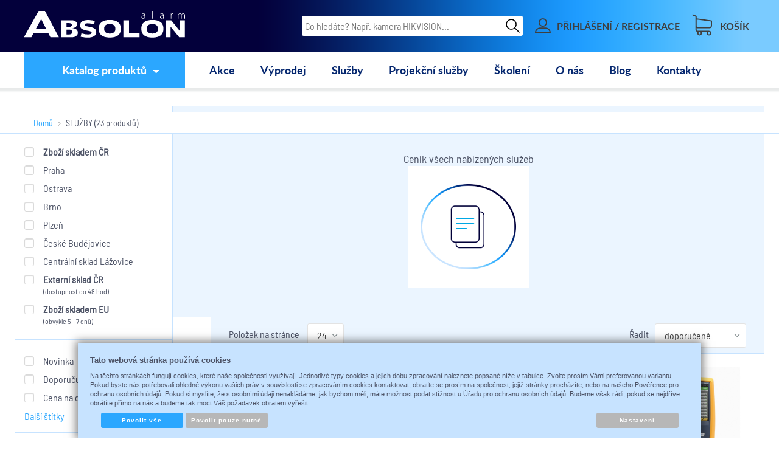

--- FILE ---
content_type: text/html; charset=UTF-8
request_url: https://absolon3.sun-shop.cz/katalog/sluzby_2687
body_size: 60470
content:
<!DOCTYPE html>
<html lang="cs-CZ">
<head>
    <meta http-equiv="Content-language" content="cs"/>
    <meta http-equiv="Content-Type" content="text/html; charset=UTF-8"/>
    <meta name="generator" content="Sun-shop 2.11.3"/>
    <meta name="web_author" content="Sunlight systems s.r.o."/>
        <title>SLUŽBY | Absolon.cz</title>
            <meta name="description" content="Ceník všech nabízených služeb Váš dodavatel bezpečnostních technologií již od roku 1989." />            <meta name="keywords" content="SLUŽBY, Alarm Absolon, absolon alarm" />            <meta name="robots" content="noindex"/>
                <link rel="canonical" href="https://absolon3.sun-shop.cz/katalog/sluzby_2687" />                        <script type="text/javascript">
                var dataLayer = [];
                                
                function gtag() {
                    dataLayer.push(arguments);
                }

                gtag('consent', 'default',
                    {
                        
                        'ad_storage': 'denied'
                        ,
                        'analytics_storage': 'denied'
                        ,
                        'functionality_storage': 'granted',
                        'personalization_storage': 'denied'
                        ,
						'ad_personalization': 'denied',
						'ad_user_data': 'denied',
                        'security_storage': 'granted',
                        'wait_for_update': 2000
                        
                    });
                
                                                
                dataLayer.push({'ecomm_pagetype': 'other'});
                
                
                
                            </script>
            <script type="text/javascript">

var diakritika = ['á','é','ě','í','ó','ů','ú','ž','š','č','ř','ď','ť','ň'];
var bezdiakritiky = ['a','e','e','i','o','u','u','z','s','c','r','d','t','n'];

	var path = 'SLUŽBY';
	path = path.toLowerCase();
	var pathClean = path;
	for (i = 0; i < diakritika.length; i++) {
		pathClean = pathClean.replace(new RegExp(diakritika[i], 'g'),bezdiakritiky[i]);
	}
	dataLayer.push({
			  'ecomm_pagetype': 'category',
			  'category_name': pathClean,
			});

</script>


            <!-- Google Tag Manager -->
        
            <script>(function (w, d, s, l, i) {
                    w[l] = w[l] || [];
                    w[l].push({
                        'gtm.start':
                            new Date().getTime(), event: 'gtm.js'
                    });
                    var f = d.getElementsByTagName(s)[0],
                        j = d.createElement(s), dl = l != 'dataLayer' ? '&l=' + l : '';
                    j.async = true;
                    j.src =
                        '//www.googletagmanager.com/gtm.js?id=' + i + dl;
                    f.parentNode.insertBefore(j, f);
                })(window, document, 'script', 'dataLayer', 'GTM-5KVPFFGX');</script>
            <!-- End Google Tag Manager -->
                
            <link rel="stylesheet" type="text/css" href="https://absolon3.sun-shop.cz/assets-bda2c34b546e34501eeea8f86e541433/js/jui-1.8/css/sunlight-theme/jquery-ui-1.8.14.custom.css" media="screen"/><link rel="stylesheet" type="text/css" href="https://absolon3.sun-shop.cz/assets-bda2c34b546e34501eeea8f86e541433/js/swiper/swiper.min.css" media="screen"/><link rel="stylesheet" type="text/css" href="https://absolon3.sun-shop.cz/assets-bda2c34b546e34501eeea8f86e541433/js/selectmenu/jquery.ui.theme.css" media="screen"/><link rel="stylesheet" type="text/css" href="https://absolon3.sun-shop.cz/assets-bda2c34b546e34501eeea8f86e541433/js/selectmenu/jquery.ui.selectmenu.css" media="screen"/><link rel="stylesheet" type="text/css" href="https://absolon3.sun-shop.cz/assets-bda2c34b546e34501eeea8f86e541433/js/jquery.cluetip.css" media="screen"/><link rel="stylesheet" type="text/css" href="https://absolon3.sun-shop.cz/assets-bda2c34b546e34501eeea8f86e541433/js/tooltip/jquery.tooltip.css" media="screen"/><link rel="stylesheet" type="text/css" href="https://absolon3.sun-shop.cz/assets-bda2c34b546e34501eeea8f86e541433/js/jstreefinal/themes/classic/style.css" media="screen"/><link rel="stylesheet" type="text/css" href="https://absolon3.sun-shop.cz/assets-bda2c34b546e34501eeea8f86e541433/styles/base/core.css" media="screen"/><link rel="stylesheet" type="text/css" href="https://absolon3.sun-shop.cz/assets-bda2c34b546e34501eeea8f86e541433/styles/base/style.css" media="screen"/><link rel="stylesheet" type="text/css" href="https://absolon3.sun-shop.cz/assets-bda2c34b546e34501eeea8f86e541433/deploy//styles/base2/style.css" media="screen"/><link rel="stylesheet" type="text/css" href="https://absolon3.sun-shop.cz/assets-bda2c34b546e34501eeea8f86e541433/styles/base/shop.css" media="screen"/><link rel="stylesheet" type="text/css" href="https://absolon3.sun-shop.cz/assets-bda2c34b546e34501eeea8f86e541433/deploy//styles/base2/shop.css" media="screen"/><link rel="stylesheet" type="text/css" href="https://absolon3.sun-shop.cz/assets-bda2c34b546e34501eeea8f86e541433/deploy//styles/absolon2018/shop.css" media="screen"/><link rel="stylesheet" type="text/css" href="https://absolon3.sun-shop.cz/assets-bda2c34b546e34501eeea8f86e541433/js/fancybox/jquery.fancybox-1.3.4.css" media="screen"/><script type="text/javascript" src="https://absolon3.sun-shop.cz/assets-bda2c34b546e34501eeea8f86e541433/js/jquery.js"></script><script type="text/javascript" src="https://absolon3.sun-shop.cz/assets-bda2c34b546e34501eeea8f86e541433/js/jui-1.8/js/jquery-ui-1.8.9.custom.min.js"></script><script type="text/javascript" src="https://absolon3.sun-shop.cz/assets-bda2c34b546e34501eeea8f86e541433/js/swiper/swiper.min.js"></script><script type="text/javascript" src="https://absolon3.sun-shop.cz/assets-bda2c34b546e34501eeea8f86e541433/js/selectmenu/jquery.ui.core.js"></script><script type="text/javascript" src="https://absolon3.sun-shop.cz/assets-bda2c34b546e34501eeea8f86e541433/js/selectmenu/jquery.ui.widget.js"></script><script type="text/javascript" src="https://absolon3.sun-shop.cz/assets-bda2c34b546e34501eeea8f86e541433/js/selectmenu/jquery.ui.position.js"></script><script type="text/javascript" src="https://absolon3.sun-shop.cz/assets-bda2c34b546e34501eeea8f86e541433/js/selectmenu/jquery.ui.selectmenu.js"></script><script type="text/javascript" src="https://absolon3.sun-shop.cz/assets-bda2c34b546e34501eeea8f86e541433/js/jquery.cluetip.js"></script><script type="text/javascript" src="https://absolon3.sun-shop.cz/assets-bda2c34b546e34501eeea8f86e541433/js/tooltip/jquery.tooltip.js"></script><script type="text/javascript" src="https://absolon3.sun-shop.cz/assets-bda2c34b546e34501eeea8f86e541433/js/jquery.cookie.js"></script><script type="text/javascript" src="https://absolon3.sun-shop.cz/assets-bda2c34b546e34501eeea8f86e541433/js/jstreefinal/jquery.jstree.js"></script><script type="text/javascript" src="https://absolon3.sun-shop.cz/assets-bda2c34b546e34501eeea8f86e541433/js/fancybox/jquery.fancybox-1.3.4.js"></script><script type="text/javascript" src="https://absolon3.sun-shop.cz/assets-bda2c34b546e34501eeea8f86e541433/js/jquery.unveil.min.js"></script><script type="text/javascript" src="https://absolon3.sun-shop.cz/assets-bda2c34b546e34501eeea8f86e541433/js/picturefill.min.js"></script><script type="text/javascript">/* <![CDATA[ */
			$(document).ready(function(){
				$('button#Order').click(function(){
					$(this).hide();
					$('body').css('cursor','wait');
				});
			});
		(function(){
			// remove layerX and layerY
			var all = $.event.props,
				len = all.length,
				res = [];
			while (len--) {
			var el = all[len];
			if (el != "layerX" && el != "layerY") res.push(el);
			}
			$.event.props = res;
		}());/* ]]> */</script><script type='text/javascript'>var google_tag_params = {ecomm_pagetype:'category'}</script>	<!-- Google Analytics -->
<script type="text/javascript">
	window.ga=window.ga||function(){(ga.q=ga.q||[]).push(arguments)};ga.l=+new Date;
	ga('create', 'UA-59018127-1', {'allowAnchor': true});
	ga('send', 'pageview');
	
		
	</script>
<script async src='https://www.google-analytics.com/analytics.js'></script>
<!-- End Google Analytics --><link class="FaviconIco" rel="icon" href="https://absolon3.sun-shop.cz/deploy//styles/absolon2018/favicon.ico" type="image/x-icon"/><meta class="FaviconIco" itemprop="image" content="https://absolon3.sun-shop.cz/deploy//styles/absolon2018/favicon.ico"><link rel="stylesheet" href="https://absolon3.sun-shop.cz/deploy/styles/absolon2018/print.css" media="print"><link rel="preload" as="font" type="font/woff2" href="https://absolon3.sun-shop.cz/deploy/styles/absolon2018/images/fonts/Lato-Bold_0.woff2" crossorigin="crossorigin"><link rel="preload" as="font" type="font/woff2" href="https://absolon3.sun-shop.cz/deploy/styles/absolon2018/images/fonts/BarlowSemiCondensed-Regular.woff2" crossorigin="crossorigin"><link rel="stylesheet" href="https://absolon3.sun-shop.cz/deploy/styles/absolon2018/fontawesome/fontawesome.min.css"><link rel="stylesheet" href="https://absolon3.sun-shop.cz/deploy/styles/absolon2018/fontawesome/solid.min.css"><meta http-equiv="X-UA-Compatible" content="IE=edge, chrome=1" />
<meta name="viewport" content="width=device-width, initial-scale=1.0">
<meta http-equiv="X-UA-Compatible" content="IE=edge, chrome=1" />
<meta name="google-site-verification" content="8ekj4dLEf6yayzscBvOCNdva59RdluDoZirsn-9yafU" />
<script type="text/javascript" anync src="https://c.seznam.cz/js/rc.js"></script>
<script>
  var retargetingConf = {
    rtgId: 55424
  };
  if (window.rc && window.rc.retargetingHit) {
    window.rc.retargetingHit(retargetingConf);
  }
</script>
<script>
$(document).ready(function () {
if ($('body').hasClass("page--cart") && $("#Cart").hasClass("StepTwo")){
$(".payshipPrice").insertAfter($(".payship_wrapper td.Selects.name").parent());
$(".FirstTableLine.CartTable tbody .LastRow").parent().insertAfter($(".payshipPrice").parent());
}
});
</script>
<style>
#DownPart #Video h2,
#DownPart #Video a {display: none;}
#DownPart #Video #youtube_video iframe {
  aspect-ratio: 16 / 9;
  width: 100%;
}
.ObsahStrankyElements .ProductDetails .SubHeader {border-bottom: 0; margin-top: 40px;}
@media (max-width: 749px) {
    .ProductDetail .TopLeftContentContent .TopTableInfo {
        margin-top: 15px;
    }
   .Carousel .buttons {display: none;}
   .Carousel .viewport {overflow: auto;}
}

.Carousel .overview {
    width: auto;
display: flex !important;
    flex-wrap: nowrap;
}
#CookieButtonsSelectPanel input {appearance: auto !important; margin: 0 !important}

.NotLoggedIn .onlyForRegistredUsers{
display:none;
}

.CompanyInfo .SubBody span,
.companyInfo fieldset>span
{
color:red;
}
#FilesContent .notAllowed .ImageName a.FileName {
    color: #2ba7ff; 
}

.ProductList {float:right;}
.Carousel .overview .Product.mirrored {display: none;}
#CartContent .row .product_price span, #CartContent .row .Small .product_price span {display:block; margin-left: 45px}
@media (max-width: 749px) {
  #CartContent .row .product_price span, #CartContent .row .Small .product_price span {display:block; margin-left: 0px}
}
.AdvancedSearch .Tags.headerTag44, 
.AdvancedSearch .Tags.headerTag45, 
.AdvancedSearch .Tags.headerTag46, 
.AdvancedSearch .Tags.headerTag47, 
.AdvancedSearch .Tags.headerTag48,
.AdvancedSearch .Tags.headerTag78, 
.AdvancedSearch .Tags.headerTag79,
.AdvancedSearch .Tags.headerTag107

 {
    display: none !important;
}
#launchLoadAres
{
width: 210px;
}
.Product .Price,
.ProductDetail .BottomTable .PriceCount .with {color: #fb0e17;}
.ProductList h1, #ProductDetailTop h1, h1.ProductsList {
letter-spacing: 0.1px
}

.ProductTag_44 {background: #e60909;}
.ProductTag_45 {background: #e60909;}
.ProductTag_46 {background: #e60909;font-weight: bold}
.ProductTag_78 {background: #e60909;}
.ProductTag_109 {background: #e60909;font-weight: bold}}





.ProductTag_96 {background: #B22222;}
.ProductTag_107 {background: #ff0008;}

.ProductTag_14 {background: #c90e40;}


.ProductTag_104 {background: #e6e6e6; color: #a61f24;font-weight: bold}

.ProductTag_105 {background: #3d3a71; color: #ffbc1e;font-weight: bold}

.ProductTag_99 {background: #661b7d; color: #fff021;}
.ProductTag_100 {background: #ff2e69;}
.ProductTag_108 {background: #000000; color: #ffffff;font-weight: bold}
.ProductTag_121 {background: #ff0000; color: #ffffff;font-weight: bold}

@media (max-width: 560px) {
  #Header .HeaderContentLeft {width: calc(100% - 200px);}
  #HeaderLogo {width: 100%}
  #HeaderLogo svg {width: 100%;}
}
@media (max-width: 680px) {
  .awesome-eu-cookies button {display:block;}
}
div.without{
position: relative;
text-decoration: none !important;
}
.without:before, .beznacena span:before  {
  position: absolute;
  content: "";
  left: 0;
  top: 50%;
  right: 0;
  border-top: 1px solid;
  border-color: inherit;
  width: 72%;
  
  -webkit-transform:rotate(-5deg);
  -moz-transform:rotate(-5deg);
  -ms-transform:rotate(-5deg);
  -o-transform:rotate(-5deg);
  transform:rotate(-5deg);
}

.beznacena span {
text-decoration: none;
}

.beznacena span:before {
width: 100%;
}

.beznacena .Value {
position: relative;
}
@media (max-width: 749px) {
.without:before {
left: 10%;
width: 80%;
}
#Cart .CartTable .rowProduct .Count button.plus, #Cart .CartTable .rowProduct .Count button.minus {
top: -5px;
}
}
.FavoriteProducts .SubHeader{
display: none;
}
.BannersContainer {width: 100%;}
.ProductDetail div.ExpeditionInfo_19 {
margin-left: 0 !important;
width: 193px !important;
}
#Expedition .skladem .ExpeditionInfo_19 .Value {
margin-left: 0;
}
.shipmentChoosePoint .Shipment .Description p { font-size: 16px; }
.pageheader__contact_wrapper{
display: none !important;
background-color: #2f3336;
font-size: 15px;
/* border-bottom: 1px solid white; */
}
.pageheader__contact_wrapper .cross {
right: 10px; /* vzdálenost křížku pro zavírání lišty od pravého kraje obrazovky */
color: #d2d2d0; /* barva křížku */
font-size: 28px; /* velikost křížku */
}
.pageheader__contact_wrapper .pageheader__contact {
justify-content: center;
color: #d2d2d0; /* barva odkazu */
}
.videoWrapperOuter { width: 100%; max-width: 330px; float: right; }
.videoWrapperInner { position: relative; padding-bottom: 56.25%; }
.videoWrapperInner iframe {
    position: absolute;
    top: 0;
    left: 0;
    width: 100%;
    height: 100%;
}
.ObsahStrankyElements .ProductBoxElement {margin-bottom: 40px;}
.Element .ShowAllArticles {
    text-align: center;
}
.NewsletterElement {margin-top: 40px;}
</style></head><body class="webkit safari chrome mac page--product-list device--desktop "itemscope itemtype="http://schema.org/WebPage"><script src="https://www.google.com/recaptcha/api.js?onload=CaptchaCallback&render=explicit" async defer></script><noscript><iframe src="//www.googletagmanager.com/ns.html?id=GTM-5KVPFFGX"height="0" width="0" style="display:none;visibility:hidden"></iframe></noscript><script type="text/javascript">
    $(document).ready(function () {
        $('.fancybox').fancybox({
            'speedIn': 150,
            'speedOut': 150,
            'titlePosition': 'inside',
            'width': 500,
            'height': 400
        });
    });

    // Fakeovani funkci pro starsi verze jquery
    jQuery.fn.extend({
        on: function (event, selector, callback) {
            if (callback) {
                jQuery(selector).live(event, callback);
            } else {
                jQuery(this.selector).live(event, selector);
            }
        }
    });
    jQuery.fn.extend({
        prop: function (name, value) {
            if (value) {
                this.attr(name, value);
                return this;
            } else {
                return this.attr(name);
            }
        }
    });

    var CaptchaCallback = function () {
        $(".recaptchas").each(function () {
            var item = $(this);
            var w = item.closest(".Antispam").width();
            grecaptcha.render($(this).attr("id"), {"sitekey": $(this).attr("data-sitekey")});
            item.css("max-width", w + "px");
        });
    };

    </script>
<div class="Container cz NotLoggedIn">
	<div id="Header" class="nav-down">
		<div class="pageheader__contact_wrapper" style="display: block;">
			<span id="cross" class="cross">&#215;</span>
			<div class="pageheader__contact">
									<div class="Element MenuElement"><div class="ElementContent Menu"><ul class="First"><li class="ll1no1 llevel_1 lorder_1" data-id="163"><a data-id="163"  class="llevel_1 lorder_1 l1no1 lid_163 " href="https://www.absolon.cz/aktuality/_zobraz=vanocni-oteviraci-doba_658"  ><span class="MenuImage MenuImage_level_1 NoMenuImage  "></span><span data-id="163">Vážení zákazníci, konec roku se blíží a my bychom Vás rádi informovali o změnách otevírací doby. Více podrobností po kliknutí na tuto zprávu.</span></a></li></ul></div></div>
							</div>
		</div>
		<div class="FirstRow">
			<div class="HeaderContent">
				<div class="HeaderContentLeft">
					<a id="HeaderLogo" href="https://absolon3.sun-shop.cz/" title="https://absolon3.sun-shop.cz/">
						<span>Absolon.cz - váš dodavatel bezpečnostních technologií</span>
												<svg version="1.1" id="Layer_1" xmlns="http://www.w3.org/2000/svg" xmlns:xlink="http://www.w3.org/1999/xlink" x="0px" y="0px"
							 viewBox="0 0 540.6 88.1" style="enable-background:new 0 0 540.6 88.1;background: transparent" xml:space="preserve">
						<path style="fill:white;" d="M89.4,86.7L82.3,73H32.8l-7.3,13.7h-25L49.9,0.1h21.3l46.5,86.6H89.4z M58.3,26.8L40.5,59.1h34.7L58.3,26.8z"/>
						<path style="fill:white;" d="M175.7,82.6c-3.7,2.7-8.6,4.1-14.8,4.1h-35.5V30.8h35c5.4,0,9.8,1.2,13.2,3.6c3.4,2.4,5.1,5.4,5.1,9.2
							c0,3.4-1.2,6.2-3.7,8.4c-2.5,2.3-6.4,3.7-11.6,4.4c7.1,1.1,11.8,3,14.2,5.5c2.5,2.6,3.7,5.9,3.7,9.9
							C181.4,76.3,179.5,79.9,175.7,82.6z M158.5,41.8c-1.7-1.2-4.1-1.7-7.2-1.7h-8v12.8h7.9c2.9,0,5.3-0.6,7.1-1.8
							c1.9-1.2,2.9-2.7,2.9-4.5C161.2,44.5,160.3,42.9,158.5,41.8z M159.9,63.6c-2-1.5-4.5-2.2-7.8-2.2h-8.9v16.2h8.6
							c3.2,0,5.8-0.7,7.8-2.2c2.1-1.4,3.2-3.3,3.2-5.8C162.9,67.1,161.9,65.1,159.9,63.6z"/>
						<path style="fill:white;" d="M235.7,83c-5,3.2-11.9,4.8-20.6,4.8c-4.7,0-9.6-0.4-14.6-1.2c-2.5-0.4-4.6-0.7-6.3-0.9c-1.6-0.3-2.9-0.5-3.6-0.6l2.9-11.3
							c0.7,0.3,1.2,0.5,1.6,0.6c0.4,0.1,0.8,0.1,1.3,0.2c0.5,0.1,1.1,0.1,1.8,0.3c0.7,0.1,1.8,0.4,3.2,0.8c2.7,0.8,5.4,1.3,7.8,1.5
							c2.5,0.1,4.9,0.2,7.1,0.2c3.4,0,6.1-0.5,8.1-1.4c2.1-0.9,3.1-2.4,3.1-4.3c0-1.4-0.8-2.6-2.5-3.6c-0.9-0.5-2.3-1-4.1-1.5
							c-1.8-0.5-4.2-1-7.1-1.5c-9.4-1.6-15.9-3.8-19.5-6.5c-3.6-2.7-5.4-6.4-5.4-11.2c0-5.6,2.4-9.9,7.1-12.9c4.6-3,11.2-4.4,19.7-4.4
							c4.2,0,8.4,0.3,12.4,0.9c2,0.3,3.8,0.6,5.4,1c1.6,0.3,3,0.7,4.2,1l-1.4,11.1c-0.1,0-0.6-0.1-1.3-0.2c-0.8-0.1-1.9-0.3-3.4-0.6
							c-1.5-0.3-2.9-0.6-4.4-0.9c-4.4-1.2-8.5-1.7-12.3-1.7c-3.3,0-5.9,0.4-7.8,1.1c-1.9,0.7-2.8,2-2.8,3.6c0,1.9,1.3,3.3,4,4.2
							c1.3,0.4,3,0.9,5,1.3c2,0.4,4.4,0.9,7,1.4c8.7,1.5,14.7,3.7,17.9,6.5c3.3,2.9,4.9,6.5,4.9,10.9C243.1,75.4,240.6,79.9,235.7,83z"/>
						<path style="fill:white;" d="M316.1,80.5c-6.4,4.8-15.6,7.2-27.7,7.2c-12.1,0-21.3-2.4-27.7-7.2c-6.3-4.8-9.5-12.1-9.5-21.8c0-9.7,3.2-16.9,9.5-21.7
							c6.3-4.8,15.5-7.2,27.7-7.2c12.2,0,21.4,2.4,27.7,7.2c6.3,4.7,9.5,12,9.5,21.7C325.6,68.5,322.4,75.7,316.1,80.5z M302.4,47.1
							c-3.3-2.6-7.9-4-14-4c-6.1,0-10.8,1.3-14.1,4c-3.2,2.6-4.8,6.5-4.8,11.7c0,5.2,1.6,9.1,4.8,11.7c3.2,2.6,7.9,4,14.1,4
							c6.2,0,10.8-1.3,14-4c3.3-2.6,4.9-6.5,4.9-11.7C307.3,53.6,305.7,49.7,302.4,47.1z"/>
						<path style="fill:white;" d="M334.2,86.7V30.8H353v42.7h35.4v13.2H334.2z"/>
						<path style="fill:white;" d="M459,80.5c-6.4,4.8-15.6,7.2-27.7,7.2c-12.1,0-21.3-2.4-27.7-7.2c-6.3-4.8-9.5-12.1-9.5-21.8c0-9.7,3.2-16.9,9.5-21.7
							c6.3-4.8,15.5-7.2,27.7-7.2c12.2,0,21.4,2.4,27.7,7.2c6.3,4.7,9.5,12,9.5,21.7C468.5,68.5,465.3,75.7,459,80.5z M445.3,47.1
							c-3.3-2.6-7.9-4-14-4c-6.1,0-10.8,1.3-14.1,4c-3.2,2.6-4.8,6.5-4.8,11.7c0,5.2,1.6,9.1,4.8,11.7c3.2,2.6,7.9,4,14.1,4
							c6.2,0,10.8-1.3,14-4c3.3-2.6,4.9-6.5,4.9-11.7C450.2,53.6,448.6,49.7,445.3,47.1z"/>
						<path style="fill:white;" d="M521.2,86.7l-28.9-35.1v35.1h-16.7V30.8h19c4.8,6.2,9.6,12.1,14.5,17.8c2.4,2.9,4.8,5.8,7.2,8.8c2.4,3,4.8,6,7.3,9V30.8
							h16.7v55.9H521.2z"/>
						<path style="fill:white;" d="M406.8,21.3c0,1.3,0,2.7,0.3,4.1h-1.6l-0.2-2.5h-0.1c-0.9,1.3-2.7,2.8-5.5,2.8c-3.4,0-5-2.4-5-4.7c0-3.9,3.4-6.3,10.4-6.3
							v-0.5c0-1.7-0.3-5-4.4-5c-1.5,0-3.1,0.4-4.3,1.3l-0.5-1.2c1.6-1,3.5-1.5,5-1.5c4.9,0,5.9,3.7,5.9,6.7V21.3z M405.1,16.2
							c-3.7-0.1-8.6,0.5-8.6,4.6c0,2.5,1.6,3.6,3.4,3.6c2.8,0,4.5-1.7,5.1-3.4c0.1-0.4,0.2-0.7,0.2-1V16.2z"/>
						<path style="fill:white;" d="M430.4,0.1h1.7v25.3h-1.7V0.1z"/>
						<path style="fill:white;" d="M469.2,21.3c0,1.3,0,2.7,0.2,4.1h-1.6l-0.2-2.5h-0.1c-0.9,1.3-2.7,2.8-5.5,2.8c-3.4,0-5-2.4-5-4.7c0-3.9,3.4-6.3,10.4-6.3
							v-0.5c0-1.7-0.3-5-4.4-5c-1.5,0-3.1,0.4-4.3,1.3l-0.5-1.2c1.6-1,3.5-1.5,5-1.5c4.9,0,5.9,3.7,5.9,6.7V21.3z M467.5,16.2
							c-3.7-0.1-8.6,0.5-8.6,4.6c0,2.5,1.6,3.6,3.4,3.6c2.8,0,4.5-1.7,5.1-3.4c0.1-0.4,0.2-0.7,0.2-1V16.2z"/>
						<path style="fill:white;" d="M493.1,13.4c0-1.7,0-3.5-0.1-5.1h1.6l0.1,3.4h0.1c0.7-2.2,2.5-3.8,4.8-3.8c0.2,0,0.5,0,0.7,0.1v1.6c-0.2,0-0.5,0-0.8,0
							c-2.3,0-4,2-4.5,4.8c-0.1,0.5-0.1,1.1-0.1,1.6v9.4h-1.7V13.4z"/>
						<path style="fill:white;" d="M516.8,12.4c0-1.6,0-2.7-0.1-4.1h1.6l0.1,3h0.1c1.1-2,2.7-3.4,5.6-3.4c2.3,0,4.2,1.6,4.9,3.7h0.1c0.5-1,1.1-1.8,1.7-2.3
							c1.1-0.9,2.2-1.4,4.1-1.4c1.7,0,5.6,0.9,5.6,7.4v10.1h-1.7v-9.9c0-3.8-1.5-6.1-4.4-6.1c-2.1,0-3.8,1.6-4.5,3.4
							c-0.1,0.5-0.3,1.1-0.3,1.7v11h-1.7V14.7c0-3.1-1.5-5.3-4.2-5.3c-2.3,0-4.1,1.8-4.7,3.8c-0.1,0.5-0.2,1.1-0.2,1.7v10.5h-1.7V12.4z"/>
						</svg>
					</a>
									</div>
				<div class="HeaderContentRight">
					<div class="SearchForm"><a href="#" id="SearchLink"><span class="Icon"><svg version="1.1" id="Layer_1" xmlns="http://www.w3.org/2000/svg" xmlns:xlink="http://www.w3.org/1999/xlink" x="0px" y="0px"viewBox="0 0 88 88.1" style="enable-background:new 0 0 88 88.1;" xml:space="preserve"><path d="M34.8,68.3c8.2,0,15.6-2.9,21.4-7.8l26,26c0.6,0.6,1.3,0.9,2.2,0.9c0.8,0,1.6-0.3,2.2-0.9c1.2-1.2,1.2-3.1,0-4.3l-26-26c4.8-5.8,7.8-13.3,7.8-21.4c0-18.5-15-33.5-33.5-33.5C16.4,1.4,1.3,16.4,1.3,34.9C1.3,53.3,16.4,68.3,34.8,68.3L34.8,68.3zM34.8,7.5c15.1,0,27.4,12.3,27.4,27.4c0,15.1-12.2,27.4-27.4,27.4c-15.1,0-27.4-12.3-27.4-27.4C7.4,19.8,19.7,7.5,34.8,7.5L34.8,7.5z M34.8,7.5"/></svg></span><span>HLEDAT</span></a><div class="FormCover"><form method="post" action=""><fieldset><div class="SearchContain"><button type="submit" id="search_button" aria-label="Hledat"><span>Hledat</span></button><input type="text" placeholder="Co hledáte? Např. kamera HIKVISION..." id="search_field" name="shop_search_query" value="" /></div></fieldset></form></div></div>
<script type="text/javascript">
$(document).ready(function(){
	$('#search_field').attr('autocomplete', 'off').focusin(function(){
		if($(this).parent().find('.autocompleteContainer').length == 0)
			$(this).after('<div class="autocompleteContainer"><div class="autocompleteContainerInner"><div class="autocompleteContainerInnerInner"></div></div></div>');

		
					
			if(parseInt($(this).attr('data-autocomplete-width')) > 0)
				inputWidth = parseInt($(this).attr('data-autocomplete-width'));
			else
			{
				inputWidth = $(this).width()+parseInt($(this).css('padding-left'))+parseInt($(this).css('padding-right'));
				if(inputWidth < 250)
					inputWidth = 250;
			}
			
				

		
		positionMy = 'left top';
		positionAt = 'left bottom';
		positionCollision = 'none none';
		
		if($(this).attr('data-autocomplete-position-my') !== undefined)
			positionMy = $(this).attr('data-autocomplete-position-my');
		if($(this).attr('data-autocomplete-position-at') !== undefined)
			positionAt = $(this).attr('data-autocomplete-position-at');
		if($(this).attr('data-autocomplete-position-collision') !== undefined)
			positionCollision = $(this).attr('data-autocomplete-position-collision');

		container = $(this).parent().find('.autocompleteContainer').css({
			width: inputWidth+'px'
		}).show().position({
			of: $(this),
			my: positionMy,
			at: positionAt,
			collision: positionCollision
		}).hide();

		getAutocompleteData();
	}).focusout(function(){
		window.setTimeout(function(){
			$('.autocompleteContainer').hide();
		}, 250);
	}).keyup(debounce(function(e) {
		code = (e.keyCode ? e.keyCode : e.which);
		if (code != 13 && code != 38 && code != 40 && code != 27 ) // ENTER
		{
			getAutocompleteData();
		}
	},1000)).keydown(function(e) {
		code = (e.keyCode ? e.keyCode : e.which);
		if (code == 13) // ENTER
		{
			active = $('#search_field').parent().find('.autocompleteContainer .Row.Active');
			if(active.length > 0)
				active.click();
			else
				$(this).closest('form').submit();
			e.preventDefault();
			e.stopPropagation();
			return false;
		}
		else if (code == 38) // UP
		{
			active = $('#search_field').parent().find('.autocompleteContainer .Row.Active');
			if(active.length == 0)
			{
				active = $('#search_field').parent().find('.autocompleteContainer .Row:last');
				active.addClass('Active');
			}
			else
			{
				if(active.html() == $('#search_field').parent().find('.autocompleteContainer .Row:first').html())
					return false;
				active.removeClass('Active');
				prev = active.prev();
				if(prev.length == 0)
					prev = active.closest('.Part').prev().find('.Row:last');
				prev.addClass('Active');
			}
			return false;
		}
		else if (code == 40) // DOWN
		{
			active = $('#search_field').parent().find('.autocompleteContainer .Row.Active');
			if(active.length == 0)
			{
				active = $('#search_field').parent().find('.autocompleteContainer .Row:first');
				active.addClass('Active');
			}
			else
			{
				if(active.html() == $('#search_field').parent().find('.autocompleteContainer .Row:last').html())
					return false;
				active.removeClass('Active');
				next = active.next();
				if(next.length == 0)
					next = active.closest('.Part').next().find('.Row:first');
				next.addClass('Active');
			}
			return false;
		}
		else if (code == 27) // ESC
		{
			$('.autocompleteContainer').hide();
			return false;
		}
	});

	$('.autocompleteContainer .Part .Row').live('click', function(){
		if($(this).attr('data-href') == 'input-value')
			$('#search_field').val($(this).attr('data-input-value')).closest('form').submit();
		else
			window.location = $(this).attr('data-href');
	}).live('mouseenter', function(){
		$('.autocompleteContainer .Part .Row').removeClass('Active');
		$(this).addClass('Hover');
	}).live('mouseleave', function(){
		$(this).removeClass('Hover');
	});
});

function getAutocompleteData(){
	$.get('https://absolon3.sun-shop.cz/ajax.php?module=utils/search-autocomplete&term='+$('#search_field').val()+'&lang_id='+1, {
	}, function(data, textStatus, jqXHR){
		if(data.length == 0)
		{
			$('#search_field').parent().find('.autocompleteContainer').hide();
			return;
		}
		$('#search_field').parent().find('.autocompleteContainerInnerInner').html(data);
		$('#search_field').parent().find('.autocompleteContainer').show();
	}, 'html');
}

function debounce(fn, delay) {
  var timer = null;
  return function () {
    var context = this, args = arguments;
    clearTimeout(timer);
    timer = setTimeout(function () {
      fn.apply(context, args);
    }, delay);
  };
}

</script>

					<div class="Element UserMenuElement">
			<a href="#LoginDiv" id="LoginPopUp" class="prihlaseni" title="Můj účet">
			<span class="Icon">
				<svg version="1.1" id="Layer_1" xmlns="http://www.w3.org/2000/svg" xmlns:xlink="http://www.w3.org/1999/xlink" x="0px" y="0px"
					 viewBox="0 0 86 82.5" style="enable-background:new 0 0 86 82.5;" xml:space="preserve">
				<g>
					<path d="M42.7,46.3c12.7,0,23-10.3,23-23c0-12.7-10.3-22.9-23-22.9c-12.7,0-23,10.3-23,22.9S30,46.3,42.7,46.3L42.7,46.3z
						 M42.7,6.4c9.3,0,16.9,7.6,16.9,16.9S52,40.3,42.7,40.3c-9.3,0-16.9-7.6-16.9-16.9S33.4,6.4,42.7,6.4L42.7,6.4z M42.7,6.4"/>
					<path d="M2.9,82.2h79.9c1.7,0,3-1.3,3-3c0-15.9-12.9-28.9-28.9-28.9H28.7c-15.9,0-28.9,12.9-28.9,28.9C-0.1,80.9,1.2,82.2,2.9,82.2
						L2.9,82.2z M28.7,56.4h28.2c11.6,0,21.1,8.6,22.6,19.8H6.1C7.6,65.1,17.1,56.4,28.7,56.4L28.7,56.4z M28.7,56.4"/>
				</g>
				</svg>
			</span>
			<span>PŘIHLÁŠENÍ&nbsp;/&nbsp;REGISTRACE</span>
		</a>

		<div style="display:none;">
		<div id="LoginDiv" style="max-width: 260px;height:395px;">
			<div id="LoginDivInner">
				<div class="Content">
					<form id="LoginForm" method="post" action="" enctype="multipart/form-data">
						<input type="hidden" name="ajax_login" value="1" />
						<div class="Header">
							Nepřihlášený účet
						</div>
						<div class="info Row">
							Pro zobrazení cen, košíku a vašeho účtu se musíte přihlásit
						</div>
												<div class="Row">
							<input type="text" id="login" name="customer_login" value="Přihlašovací jméno/e-mail"
							onclick="if(this.value=='Přihlašovací jméno/e-mail')this.value = '';"
							onblur="if(this.value=='') this.value='Přihlašovací jméno/e-mail'" />
						</div>
						<div class="Row">
							<input type="password" id="customer_password" name="customer_password" value="heslo" onclick="if(this.value=='heslo')this.value='';" onblur="if(this.value=='')this.value='heslo';"/>
						</div>
						<div class="Row">
							<button type="submit" id="login_button" name="login_button"><span>Přihlásit</span></button>
						</div>
						<hr />
						<div class="Row">
							<a class="heslo" href="https://absolon3.sun-shop.cz/obchod/zapomenute-heslo"><span>Zapomněli jste své heslo?</span></a>
						</div>
						<div class="Header">
							Ještě nemáte účet?
						</div>
						<div class="Row">
							<a class="registrace" href="https://absolon3.sun-shop.cz/obchod/registrace"><span>Zaregistrovat se</span></a>
						</div>
					</form>
				</div>
			</div>
		</div>
		</div>
		
	<script type="text/javascript">
	$(document).ready(function(){
		$("#LoginPopUp").fancybox({
			'scrolling': 'no',
			'titleShow': false,
			centerOnScroll: true,
			'showCloseButton': true,
			modal: false,
			overlayOpacity: 0.70,
			overlayColor: "#000",
			transitionIn: 'fade',
			transitionOut: 'fade',
			"onComplete" : function () {
		        $.fancybox.update();
		        $.fancybox.reposition();
		   	},
			padding: '10',
			width: '500px'
		});
	});
	</script>
	
</div>

					<div class="Cart">

		<a href="https://absolon3.sun-shop.cz/obchod/kosik" id="CartLink">
		<span class="Icon">
			<svg version="1.1" id="Layer_1" xmlns="http://www.w3.org/2000/svg" xmlns:xlink="http://www.w3.org/1999/xlink" x="0px" y="0px"
				 viewBox="0 0 88 88.1" style="enable-background:new 0 0 88 88.1;" xml:space="preserve">
			<path d="M23.7,57.6h47c5.3,0,9.7-4.3,9.7-9.7V28c0,0,0-0.1,0-0.1c0,0,0-0.1,0-0.1c0,0,0-0.1,0-0.1c0,0,0-0.1,0-0.1c0,0,0-0.1,0-0.1
				c0,0,0-0.1,0-0.1c0,0,0-0.1-0.1-0.1c0,0,0-0.1-0.1-0.1L80.1,27c0,0,0-0.1-0.1-0.1c0,0-0.1-0.1-0.1-0.1c0,0,0-0.1-0.1-0.1
				c0,0-0.1-0.1-0.1-0.1c0,0-0.1-0.1-0.1-0.1c0,0-0.1-0.1-0.1-0.1l-0.1-0.1c0,0-0.1-0.1-0.1-0.1c0,0-0.1-0.1-0.1-0.1c0,0-0.1,0-0.1-0.1
				c0,0-0.1,0-0.1-0.1L79,26l-0.1-0.1c0,0-0.1,0-0.1,0c0,0-0.1,0-0.1,0c0,0-0.1,0-0.1,0c-0.1,0-0.1,0-0.1,0c0,0,0,0-0.1,0l-59.5-8.2
				V9.3c0-0.1,0-0.2,0-0.2c0,0,0,0,0-0.1c0-0.1,0-0.1,0-0.2c0-0.1,0-0.1,0-0.1c0,0,0-0.1,0-0.1l-0.1-0.2c0,0,0-0.1,0-0.1
				c0-0.1,0-0.1-0.1-0.1c0,0,0-0.1,0-0.1c0,0,0-0.1-0.1-0.1c0,0,0-0.1-0.1-0.1c0,0,0-0.1-0.1-0.1c0,0-0.1-0.1-0.1-0.1l-0.2-0.2
				l-0.1-0.1c0,0-0.1-0.1-0.1-0.1c0,0-0.1,0-0.1-0.1c0,0-0.1-0.1-0.1-0.1c-0.1,0-0.1-0.1-0.1-0.1c0,0,0,0-0.1,0c-0.1,0-0.2-0.1-0.2-0.1
				L4.4,1.6C3.2,1.1,1.8,1.7,1.3,2.9C0.8,4.1,1.4,5.5,2.6,6L14,10.8v51.8c0,4.9,3.7,9,8.4,9.6c-0.9,1.4-1.4,3.1-1.4,4.9
				c0,5.3,4.3,9.6,9.6,9.6s9.6-4.3,9.6-9.6c0-1.8-0.5-3.4-1.3-4.8h21.3c-0.8,1.4-1.3,3.1-1.3,4.8c0,5.3,4.3,9.6,9.6,9.6
				c5.3,0,9.6-4.3,9.6-9.6c0-5.3-4.3-9.6-9.6-9.6H23.7c-2.7,0-4.9-2.2-4.9-4.9v-6.4C20.2,57.1,21.9,57.6,23.7,57.6L23.7,57.6z
				 M35.5,77.2c0,2.7-2.2,4.8-4.8,4.8c-2.6,0-4.8-2.2-4.8-4.8c0-2.6,2.2-4.8,4.8-4.8C33.3,72.3,35.5,74.5,35.5,77.2L35.5,77.2z
				 M73.2,77.2c0,2.7-2.2,4.8-4.8,4.8c-2.6,0-4.8-2.2-4.8-4.8c0-2.6,2.2-4.8,4.8-4.8C71.1,72.3,73.2,74.5,73.2,77.2L73.2,77.2z
				 M70.7,52.9h-47c-2.7,0-4.9-2.2-4.9-4.9V22.4l56.9,7.8v17.7C75.6,50.7,73.4,52.9,70.7,52.9L70.7,52.9z M70.7,52.9"/>
			</svg>
		</span>
		<span class="badge">0</span>
		KOŠÍK
	</a>
		<div id="CartContent" class="empty" style="display: none;">
						<div class="CartContent">
				<span class="NoProducts" style="padding-bottom: 10px;display:block;">V košíku není žádné zboží</span>
				<small>Prohledněte si naše produkty</small><br/>
				<a href="/" class="LinkButton" style="margin-top: 10px;">Zobrazit produkty</a>
			</div>
					</div>
	</div>
					<div id="MenuSmall">
						<a href="#" class="ham"><span>MENU</span></a>
						<div class="Contain">
						</div>
					</div>
				</div>
			</div>
		</div>
		<div class="SecondRow">
			<div class="HeaderContent">
				<div class="LevaStranaElements"><div id="LevaStranaElements_1" class=" ElementOrder ElementOrder_1" >
<div class="Element ProductTreeAjax">
<div class="ElementHeader ProductTreeHeader">
<span>Katalog produktů</span>
</div>
	<div class="ElementContent">
	
			<div id="jstree_path" style="background-color: transparent;"></div>
		<script type="text/javascript">
		
		$(document).ready(function(){
			$("#jstree_path").jstree({
				"json_data" : {
					"data":[{"data":{"title":"AKCE","attr":{"href":"https://absolon3.sun-shop.cz/katalog/akce"}},"attr":{"rel":"catid2451","class":"jsTreeLi"}},{"data":{"title":"VÝPRODEJ","attr":{"href":"https://absolon3.sun-shop.cz/katalog/vyprodej"}},"state":"closed","children":[[{"data":{"title":"EZS","attr":{"href":"https://absolon3.sun-shop.cz/katalog/vyprodej/ezs_1152"}},"attr":{"rel":"catid1152","class":"jsTreeLi"}},{"data":{"title":"CCTV","attr":{"href":"https://absolon3.sun-shop.cz/katalog/vyprodej/cctv_1153"}},"state":"closed","children":[[{"data":{"title":"IP kamery","attr":{"href":"https://absolon3.sun-shop.cz/katalog/vyprodej/cctv_1153/ip-kamery_1156"}},"attr":{"rel":"catid1156","class":"jsTreeLi"}},{"data":{"title":"Analogové kamery","attr":{"href":"https://absolon3.sun-shop.cz/katalog/vyprodej/cctv_1153/analogove-kamery_1154"}},"attr":{"rel":"catid1154","class":"jsTreeLi"}},{"data":{"title":"Rekordéry","attr":{"href":"https://absolon3.sun-shop.cz/katalog/vyprodej/cctv_1153/rekordery_1155"}},"attr":{"rel":"catid1155","class":"jsTreeLi"}}]],"attr":{"rel":"catid1153","class":"jsTreeLi"}},{"data":{"title":"Zdroje a UPS","attr":{"href":"https://absolon3.sun-shop.cz/katalog/vyprodej/zdroje-a-ups_1157"}},"attr":{"rel":"catid1157","class":"jsTreeLi"}},{"data":{"title":"EPS","attr":{"href":"https://absolon3.sun-shop.cz/katalog/vyprodej/eps_2571"}},"state":"closed","children":[[{"data":{"title":"Esser","attr":{"href":"https://absolon3.sun-shop.cz/katalog/vyprodej/eps_2571/esser_2674"}},"attr":{"rel":"catid2674","class":"jsTreeLi"}},{"data":{"title":"Unipos","attr":{"href":"https://absolon3.sun-shop.cz/katalog/vyprodej/eps_2571/unipos_3016"}},"state":"closed","children":[[{"data":{"title":"Konvenční systémy","attr":{"href":"https://absolon3.sun-shop.cz/katalog/vyprodej/eps_2571/unipos_3016/konvencni-systemy_3017"}},"state":"closed","children":[[{"data":{"title":"Hlásiče a příslušenství","attr":{"href":"https://absolon3.sun-shop.cz/katalog/vyprodej/eps_2571/unipos_3016/konvencni-systemy_3017/hlasice-a-prislusenstvi"}},"attr":{"rel":"catid3018","class":"jsTreeLi"}}]],"attr":{"rel":"catid3017","class":"jsTreeLi"}}]],"attr":{"rel":"catid3016","class":"jsTreeLi"}},{"data":{"title":"System Sensor","attr":{"href":"https://absolon3.sun-shop.cz/katalog/vyprodej/eps_2571/system-sensor_3210"}},"attr":{"rel":"catid3210","class":"jsTreeLi"}},{"data":{"title":"Labor Strauss","attr":{"href":"https://absolon3.sun-shop.cz/katalog/vyprodej/eps_2571/labor-strauss_3285"}},"attr":{"rel":"catid3285","class":"jsTreeLi"}},{"data":{"title":"Sirény a majáky","attr":{"href":"https://absolon3.sun-shop.cz/katalog/vyprodej/eps_2571/sireny-a-majaky_3286"}},"attr":{"rel":"catid3286","class":"jsTreeLi"}}]],"attr":{"rel":"catid2571","class":"jsTreeLi"}},{"data":{"title":"Domácí telefony","attr":{"href":"https://absolon3.sun-shop.cz/katalog/vyprodej/domaci-telefony_2572"}},"attr":{"rel":"catid2572","class":"jsTreeLi"}},{"data":{"title":"ACS (EKV)","attr":{"href":"https://absolon3.sun-shop.cz/katalog/vyprodej/acs--ekv"}},"attr":{"rel":"catid2756","class":"jsTreeLi"}},{"data":{"title":"Ozvučení","attr":{"href":"https://absolon3.sun-shop.cz/katalog/vyprodej/ozvuceni"}},"state":"closed","children":[[{"data":{"title":"ESSER","attr":{"href":"https://absolon3.sun-shop.cz/katalog/vyprodej/ozvuceni/esser_3290"}},"attr":{"rel":"catid3290","class":"jsTreeLi"}},{"data":{"title":"BOSCH","attr":{"href":"https://absolon3.sun-shop.cz/katalog/vyprodej/ozvuceni/bosch_3291"}},"attr":{"rel":"catid3291","class":"jsTreeLi"}},{"data":{"title":"Ostatní","attr":{"href":"https://absolon3.sun-shop.cz/katalog/vyprodej/ozvuceni/ostatni_3635"}},"attr":{"rel":"catid3635","class":"jsTreeLi"}},{"data":{"title":"AMBIENT","attr":{"href":"https://absolon3.sun-shop.cz/katalog/vyprodej/ozvuceni/ambient_3636"}},"attr":{"rel":"catid3636","class":"jsTreeLi"}}]],"attr":{"rel":"catid3287","class":"jsTreeLi"}}]],"attr":{"rel":"catid585","class":"jsTreeLi"}},{"data":{"title":"BAZAR","attr":{"href":"https://absolon3.sun-shop.cz/katalog/bazar"}},"state":"closed","children":[[{"data":{"title":"Kamerové systémy (CCTV)","attr":{"href":"https://absolon3.sun-shop.cz/katalog/bazar/kamerove-systemy--cctv_3352"}},"attr":{"rel":"catid3352","class":"jsTreeLi"}},{"data":{"title":"PZTS (EZS)","attr":{"href":"https://absolon3.sun-shop.cz/katalog/bazar/pzts--ezs_2543"}},"attr":{"rel":"catid2543","class":"jsTreeLi"}},{"data":{"title":"Domácí telefony (DT)","attr":{"href":"https://absolon3.sun-shop.cz/katalog/bazar/domaci-telefony--dt_2550"}},"attr":{"rel":"catid2550","class":"jsTreeLi"}},{"data":{"title":"Kontrola vstupu (EKV)","attr":{"href":"https://absolon3.sun-shop.cz/katalog/bazar/kontrola-vstupu--ekv_2755"}},"attr":{"rel":"catid2755","class":"jsTreeLi"}},{"data":{"title":"Požární signalizace (EPS)","attr":{"href":"https://absolon3.sun-shop.cz/katalog/bazar/pozarni-signalizace--eps_2333"}},"state":"closed","children":[[{"data":{"title":"Analogové systémy","attr":{"href":"https://absolon3.sun-shop.cz/katalog/bazar/pozarni-signalizace--eps_2333/analogove-systemy_2334"}},"state":"closed","children":[[{"data":{"title":"PANASONIC","attr":{"href":"https://absolon3.sun-shop.cz/katalog/bazar/pozarni-signalizace--eps_2333/analogove-systemy_2334/panasonic_2657"}},"attr":{"rel":"catid2657","class":"jsTreeLi"}},{"data":{"title":"LST","attr":{"href":"https://absolon3.sun-shop.cz/katalog/bazar/pozarni-signalizace--eps_2333/analogove-systemy_2334/lst_3588"}},"attr":{"rel":"catid3588","class":"jsTreeLi"}}]],"attr":{"rel":"catid2334","class":"jsTreeLi"}},{"data":{"title":"LITES","attr":{"href":"https://absolon3.sun-shop.cz/katalog/bazar/pozarni-signalizace--eps_2333/lites_2667"}},"attr":{"rel":"catid2667","class":"jsTreeLi"}},{"data":{"title":"System Sensor","attr":{"href":"https://absolon3.sun-shop.cz/katalog/bazar/pozarni-signalizace--eps_2333/system-sensor_2669"}},"attr":{"rel":"catid2669","class":"jsTreeLi"}},{"data":{"title":"Konvenční systémy","attr":{"href":"https://absolon3.sun-shop.cz/katalog/bazar/pozarni-signalizace--eps_2333/konvencni-systemy_3292"}},"attr":{"rel":"catid3292","class":"jsTreeLi"}}]],"attr":{"rel":"catid2333","class":"jsTreeLi"}},{"data":{"title":"Napájení a UPS","attr":{"href":"https://absolon3.sun-shop.cz/katalog/bazar/napajeni-a-ups"}},"state":"closed","children":[[{"data":{"title":"Zálohované","attr":{"href":"https://absolon3.sun-shop.cz/katalog/bazar/napajeni-a-ups/zalohovane_3840"}},"attr":{"rel":"catid3840","class":"jsTreeLi"}}]],"attr":{"rel":"catid2335","class":"jsTreeLi"}},{"data":{"title":"Ozvučovací systémy","attr":{"href":"https://absolon3.sun-shop.cz/katalog/bazar/ozvucovaci-systemy_2670"}},"state":"closed","children":[[{"data":{"title":"Reproduktory","attr":{"href":"https://absolon3.sun-shop.cz/katalog/bazar/ozvucovaci-systemy_2670/reproduktory_2671"}},"attr":{"rel":"catid2671","class":"jsTreeLi"}},{"data":{"title":"Příslušenství","attr":{"href":"https://absolon3.sun-shop.cz/katalog/bazar/ozvucovaci-systemy_2670/prislusenstvi_2673"}},"attr":{"rel":"catid2673","class":"jsTreeLi"}},{"data":{"title":"AV DIGITAL - VARIODYN D1","attr":{"href":"https://absolon3.sun-shop.cz/katalog/bazar/ozvucovaci-systemy_2670/av-digital---variodyn-d1"}},"attr":{"rel":"catid3700","class":"jsTreeLi"}}]],"attr":{"rel":"catid2670","class":"jsTreeLi"}}]],"attr":{"rel":"catid2320","class":"jsTreeLi"}},{"data":{"title":"SLUŽBY","attr":{"href":"https://absolon3.sun-shop.cz/katalog/sluzby_2687"}},"attr":{"rel":"catid2687","class":"jsTreeLi jsTreeLiOpened jsTreeLiActive"}},{"data":{"title":"Kamerové systémy (CCTV)","attr":{"href":"https://absolon3.sun-shop.cz/katalog/kamerove-systemy--cctv_73"}},"state":"closed","children":[[{"data":{"title":"ColorVu 2.0","attr":{"href":"https://absolon3.sun-shop.cz/katalog/kamerove-systemy--cctv_73/colorvu-2.0"}},"attr":{"rel":"catid3441","class":"jsTreeLi"}},{"data":{"title":"IP kamery","attr":{"href":"https://absolon3.sun-shop.cz/katalog/kamerove-systemy--cctv_73/ip-kamery_2850"}},"state":"closed","children":[[{"data":{"title":"Hybridní kamery(IR a bílé LED)","attr":{"href":"https://absolon3.sun-shop.cz/katalog/kamerove-systemy--cctv_73/ip-kamery_2850/hybridni-kamery-ir-a-bile-led_3966"}},"state":"closed","children":[[{"data":{"title":"Dome (půlkulaté)","attr":{"href":"https://absolon3.sun-shop.cz/katalog/kamerove-systemy--cctv_73/ip-kamery_2850/hybridni-kamery-ir-a-bile-led_3966/dome--pulkulate_3967"}},"attr":{"rel":"catid3967","class":"jsTreeLi"}},{"data":{"title":"Bullet (válcové)","attr":{"href":"https://absolon3.sun-shop.cz/katalog/kamerove-systemy--cctv_73/ip-kamery_2850/hybridni-kamery-ir-a-bile-led_3966/bullet--valcove_3968"}},"attr":{"rel":"catid3968","class":"jsTreeLi"}},{"data":{"title":"Turret (dome-bullet)","attr":{"href":"https://absolon3.sun-shop.cz/katalog/kamerove-systemy--cctv_73/ip-kamery_2850/hybridni-kamery-ir-a-bile-led_3966/turret--dome-bullet_3969"}},"attr":{"rel":"catid3969","class":"jsTreeLi"}},{"data":{"title":"Otočné PTZ","attr":{"href":"https://absolon3.sun-shop.cz/katalog/kamerove-systemy--cctv_73/ip-kamery_2850/hybridni-kamery-ir-a-bile-led_3966/otocne-ptz_3970"}},"attr":{"rel":"catid3970","class":"jsTreeLi"}}]],"attr":{"rel":"catid3966","class":"jsTreeLi"}},{"data":{"title":"Box (bez objektivu)","attr":{"href":"https://absolon3.sun-shop.cz/katalog/kamerove-systemy--cctv_73/ip-kamery_2850/box--bez-objektivu_2855"}},"state":"closed","children":[[{"data":{"title":"2MPx","attr":{"href":"https://absolon3.sun-shop.cz/katalog/kamerove-systemy--cctv_73/ip-kamery_2850/box--bez-objektivu_2855/2mpx_2877"}},"attr":{"rel":"catid2877","class":"jsTreeLi"}},{"data":{"title":"4MPx","attr":{"href":"https://absolon3.sun-shop.cz/katalog/kamerove-systemy--cctv_73/ip-kamery_2850/box--bez-objektivu_2855/4mpx_3181"}},"attr":{"rel":"catid3181","class":"jsTreeLi"}},{"data":{"title":"32MPx","attr":{"href":"https://absolon3.sun-shop.cz/katalog/kamerove-systemy--cctv_73/ip-kamery_2850/box--bez-objektivu_2855/32mpx"}},"attr":{"rel":"catid3340","class":"jsTreeLi"}},{"data":{"title":"<2MPx","attr":{"href":"https://absolon3.sun-shop.cz/katalog/kamerove-systemy--cctv_73/ip-kamery_2850/box--bez-objektivu_2855/2mpx_3865"}},"attr":{"rel":"catid3865","class":"jsTreeLi"}}]],"attr":{"rel":"catid2855","class":"jsTreeLi"}},{"data":{"title":"Bullet (válcové)","attr":{"href":"https://absolon3.sun-shop.cz/katalog/kamerove-systemy--cctv_73/ip-kamery_2850/bullet--valcove_2856"}},"state":"closed","children":[[{"data":{"title":"2MPx","attr":{"href":"https://absolon3.sun-shop.cz/katalog/kamerove-systemy--cctv_73/ip-kamery_2850/bullet--valcove_2856/2mpx_2866"}},"attr":{"rel":"catid2866","class":"jsTreeLi"}},{"data":{"title":"3MPx","attr":{"href":"https://absolon3.sun-shop.cz/katalog/kamerove-systemy--cctv_73/ip-kamery_2850/bullet--valcove_2856/3mpx_2909"}},"attr":{"rel":"catid2909","class":"jsTreeLi"}},{"data":{"title":"4MPx","attr":{"href":"https://absolon3.sun-shop.cz/katalog/kamerove-systemy--cctv_73/ip-kamery_2850/bullet--valcove_2856/4mpx_2895"}},"attr":{"rel":"catid2895","class":"jsTreeLi"}},{"data":{"title":"5MPx","attr":{"href":"https://absolon3.sun-shop.cz/katalog/kamerove-systemy--cctv_73/ip-kamery_2850/bullet--valcove_2856/5mpx_2893"}},"attr":{"rel":"catid2893","class":"jsTreeLi"}},{"data":{"title":"6MPx","attr":{"href":"https://absolon3.sun-shop.cz/katalog/kamerove-systemy--cctv_73/ip-kamery_2850/bullet--valcove_2856/6mpx_2887"}},"attr":{"rel":"catid2887","class":"jsTreeLi"}},{"data":{"title":"8MPx","attr":{"href":"https://absolon3.sun-shop.cz/katalog/kamerove-systemy--cctv_73/ip-kamery_2850/bullet--valcove_2856/8mpx_2878"}},"attr":{"rel":"catid2878","class":"jsTreeLi"}},{"data":{"title":"12MPx","attr":{"href":"https://absolon3.sun-shop.cz/katalog/kamerove-systemy--cctv_73/ip-kamery_2850/bullet--valcove_2856/12mpx_2875"}},"attr":{"rel":"catid2875","class":"jsTreeLi"}},{"data":{"title":"<2MPx","attr":{"href":"https://absolon3.sun-shop.cz/katalog/kamerove-systemy--cctv_73/ip-kamery_2850/bullet--valcove_2856/2mpx_3874"}},"attr":{"rel":"catid3874","class":"jsTreeLi"}}]],"attr":{"rel":"catid2856","class":"jsTreeLi"}},{"data":{"title":"Dome (půlkulaté)","attr":{"href":"https://absolon3.sun-shop.cz/katalog/kamerove-systemy--cctv_73/ip-kamery_2850/dome--pulkulate_2857"}},"state":"closed","children":[[{"data":{"title":"<2MPx","attr":{"href":"https://absolon3.sun-shop.cz/katalog/kamerove-systemy--cctv_73/ip-kamery_2850/dome--pulkulate_2857/2mpx_3150"}},"attr":{"rel":"catid3150","class":"jsTreeLi"}},{"data":{"title":"2MPx","attr":{"href":"https://absolon3.sun-shop.cz/katalog/kamerove-systemy--cctv_73/ip-kamery_2850/dome--pulkulate_2857/2mpx_2902"}},"attr":{"rel":"catid2902","class":"jsTreeLi"}},{"data":{"title":"4MPx","attr":{"href":"https://absolon3.sun-shop.cz/katalog/kamerove-systemy--cctv_73/ip-kamery_2850/dome--pulkulate_2857/4mpx_2917"}},"attr":{"rel":"catid2917","class":"jsTreeLi"}},{"data":{"title":"5MPx","attr":{"href":"https://absolon3.sun-shop.cz/katalog/kamerove-systemy--cctv_73/ip-kamery_2850/dome--pulkulate_2857/5mpx_2894"}},"attr":{"rel":"catid2894","class":"jsTreeLi"}},{"data":{"title":"6MPx","attr":{"href":"https://absolon3.sun-shop.cz/katalog/kamerove-systemy--cctv_73/ip-kamery_2850/dome--pulkulate_2857/6mpx_2860"}},"attr":{"rel":"catid2860","class":"jsTreeLi"}},{"data":{"title":"8MPx","attr":{"href":"https://absolon3.sun-shop.cz/katalog/kamerove-systemy--cctv_73/ip-kamery_2850/dome--pulkulate_2857/8mpx_2879"}},"attr":{"rel":"catid2879","class":"jsTreeLi"}},{"data":{"title":"12MPx","attr":{"href":"https://absolon3.sun-shop.cz/katalog/kamerove-systemy--cctv_73/ip-kamery_2850/dome--pulkulate_2857/12mpx_2876"}},"attr":{"rel":"catid2876","class":"jsTreeLi"}}]],"attr":{"rel":"catid2857","class":"jsTreeLi"}},{"data":{"title":"Turret (dome-bullet)","attr":{"href":"https://absolon3.sun-shop.cz/katalog/kamerove-systemy--cctv_73/ip-kamery_2850/turret--dome-bullet_2898"}},"state":"closed","children":[[{"data":{"title":"2MPx","attr":{"href":"https://absolon3.sun-shop.cz/katalog/kamerove-systemy--cctv_73/ip-kamery_2850/turret--dome-bullet_2898/2mpx_2906"}},"attr":{"rel":"catid2906","class":"jsTreeLi"}},{"data":{"title":"4MPx","attr":{"href":"https://absolon3.sun-shop.cz/katalog/kamerove-systemy--cctv_73/ip-kamery_2850/turret--dome-bullet_2898/4mpx_2919"}},"attr":{"rel":"catid2919","class":"jsTreeLi"}},{"data":{"title":"5MPx","attr":{"href":"https://absolon3.sun-shop.cz/katalog/kamerove-systemy--cctv_73/ip-kamery_2850/turret--dome-bullet_2898/5mpx_2899"}},"attr":{"rel":"catid2899","class":"jsTreeLi"}},{"data":{"title":"8MPx","attr":{"href":"https://absolon3.sun-shop.cz/katalog/kamerove-systemy--cctv_73/ip-kamery_2850/turret--dome-bullet_2898/8mpx_2900"}},"attr":{"rel":"catid2900","class":"jsTreeLi"}},{"data":{"title":"6MPx","attr":{"href":"https://absolon3.sun-shop.cz/katalog/kamerove-systemy--cctv_73/ip-kamery_2850/turret--dome-bullet_2898/6mpx_3877"}},"attr":{"rel":"catid3877","class":"jsTreeLi"}}]],"attr":{"rel":"catid2898","class":"jsTreeLi"}},{"data":{"title":"Cube (kompaktní kostka)","attr":{"href":"https://absolon3.sun-shop.cz/katalog/kamerove-systemy--cctv_73/ip-kamery_2850/cube--kompaktni-kostka"}},"state":"closed","children":[[{"data":{"title":"2MPx","attr":{"href":"https://absolon3.sun-shop.cz/katalog/kamerove-systemy--cctv_73/ip-kamery_2850/cube--kompaktni-kostka/2mpx_2908"}},"attr":{"rel":"catid2908","class":"jsTreeLi"}},{"data":{"title":"4MPx","attr":{"href":"https://absolon3.sun-shop.cz/katalog/kamerove-systemy--cctv_73/ip-kamery_2850/cube--kompaktni-kostka/4mpx_2916"}},"attr":{"rel":"catid2916","class":"jsTreeLi"}},{"data":{"title":"8MPx","attr":{"href":"https://absolon3.sun-shop.cz/katalog/kamerove-systemy--cctv_73/ip-kamery_2850/cube--kompaktni-kostka/8mpx_2884"}},"attr":{"rel":"catid2884","class":"jsTreeLi"}}]],"attr":{"rel":"catid2862","class":"jsTreeLi"}},{"data":{"title":"Wi-Fi kamery","attr":{"href":"https://absolon3.sun-shop.cz/katalog/kamerove-systemy--cctv_73/ip-kamery_2850/wi-fi-kamery"}},"attr":{"rel":"catid2871","class":"jsTreeLi"}},{"data":{"title":"Otočné PTZ","attr":{"href":"https://absolon3.sun-shop.cz/katalog/kamerove-systemy--cctv_73/ip-kamery_2850/otocne-ptz_2853"}},"state":"closed","children":[[{"data":{"title":"2MPx","attr":{"href":"https://absolon3.sun-shop.cz/katalog/kamerove-systemy--cctv_73/ip-kamery_2850/otocne-ptz_2853/2mpx_2872"}},"attr":{"rel":"catid2872","class":"jsTreeLi"}},{"data":{"title":"4MPx","attr":{"href":"https://absolon3.sun-shop.cz/katalog/kamerove-systemy--cctv_73/ip-kamery_2850/otocne-ptz_2853/4mpx_2918"}},"attr":{"rel":"catid2918","class":"jsTreeLi"}},{"data":{"title":"5MPx","attr":{"href":"https://absolon3.sun-shop.cz/katalog/kamerove-systemy--cctv_73/ip-kamery_2850/otocne-ptz_2853/5mpx_3846"}},"attr":{"rel":"catid3846","class":"jsTreeLi"}},{"data":{"title":"8MPx","attr":{"href":"https://absolon3.sun-shop.cz/katalog/kamerove-systemy--cctv_73/ip-kamery_2850/otocne-ptz_2853/8mpx_3867"}},"attr":{"rel":"catid3867","class":"jsTreeLi"}},{"data":{"title":"3MPx","attr":{"href":"https://absolon3.sun-shop.cz/katalog/kamerove-systemy--cctv_73/ip-kamery_2850/otocne-ptz_2853/3mpx_3912"}},"attr":{"rel":"catid3912","class":"jsTreeLi"}}]],"attr":{"rel":"catid2853","class":"jsTreeLi"}},{"data":{"title":"Panoramatické kamery","attr":{"href":"https://absolon3.sun-shop.cz/katalog/kamerove-systemy--cctv_73/ip-kamery_2850/panoramaticke-kamery"}},"attr":{"rel":"catid2852","class":"jsTreeLi"}},{"data":{"title":"Mini a maskované","attr":{"href":"https://absolon3.sun-shop.cz/katalog/kamerove-systemy--cctv_73/ip-kamery_2850/mini-a-maskovane_2864"}},"state":"closed","children":[[{"data":{"title":"2MPx","attr":{"href":"https://absolon3.sun-shop.cz/katalog/kamerove-systemy--cctv_73/ip-kamery_2850/mini-a-maskovane_2864/2mpx_2867"}},"attr":{"rel":"catid2867","class":"jsTreeLi"}},{"data":{"title":"4MPx","attr":{"href":"https://absolon3.sun-shop.cz/katalog/kamerove-systemy--cctv_73/ip-kamery_2850/mini-a-maskovane_2864/4mpx_2924"}},"attr":{"rel":"catid2924","class":"jsTreeLi"}},{"data":{"title":"5MPx","attr":{"href":"https://absolon3.sun-shop.cz/katalog/kamerove-systemy--cctv_73/ip-kamery_2850/mini-a-maskovane_2864/5mpx_2896"}},"attr":{"rel":"catid2896","class":"jsTreeLi"}},{"data":{"title":"6MPx","attr":{"href":"https://absolon3.sun-shop.cz/katalog/kamerove-systemy--cctv_73/ip-kamery_2850/mini-a-maskovane_2864/6mpx_3021"}},"attr":{"rel":"catid3021","class":"jsTreeLi"}},{"data":{"title":"8MPx","attr":{"href":"https://absolon3.sun-shop.cz/katalog/kamerove-systemy--cctv_73/ip-kamery_2850/mini-a-maskovane_2864/8mpx_3525"}},"attr":{"rel":"catid3525","class":"jsTreeLi"}}]],"attr":{"rel":"catid2864","class":"jsTreeLi"}},{"data":{"title":"FishEYE kamery 360°","attr":{"href":"https://absolon3.sun-shop.cz/katalog/kamerove-systemy--cctv_73/ip-kamery_2850/fisheye-kamery-360"}},"attr":{"rel":"catid2851","class":"jsTreeLi"}},{"data":{"title":"Solární kamery","attr":{"href":"https://absolon3.sun-shop.cz/katalog/kamerove-systemy--cctv_73/ip-kamery_2850/solarni-kamery"}},"attr":{"rel":"catid3449","class":"jsTreeLi"}},{"data":{"title":"Pro čtení RZ automobilů","attr":{"href":"https://absolon3.sun-shop.cz/katalog/kamerove-systemy--cctv_73/ip-kamery_2850/pro-cteni-rz-automobilu"}},"attr":{"rel":"catid2868","class":"jsTreeLi"}},{"data":{"title":"Pro biometrii obličeje","attr":{"href":"https://absolon3.sun-shop.cz/katalog/kamerove-systemy--cctv_73/ip-kamery_2850/pro-biometrii-obliceje"}},"attr":{"rel":"catid3077","class":"jsTreeLi"}},{"data":{"title":"Pro počítání průchodů","attr":{"href":"https://absolon3.sun-shop.cz/katalog/kamerove-systemy--cctv_73/ip-kamery_2850/pro-pocitani-pruchodu"}},"attr":{"rel":"catid2873","class":"jsTreeLi"}},{"data":{"title":"V nerezovém krytu","attr":{"href":"https://absolon3.sun-shop.cz/katalog/kamerove-systemy--cctv_73/ip-kamery_2850/v-nerezovem-krytu"}},"attr":{"rel":"catid3075","class":"jsTreeLi"}}]],"attr":{"rel":"catid2850","class":"jsTreeLi"}},{"data":{"title":"Analogové kamery","attr":{"href":"https://absolon3.sun-shop.cz/katalog/kamerove-systemy--cctv_73/analogove-kamery_2808"}},"state":"closed","children":[[{"data":{"title":"Box (bez objektivu)","attr":{"href":"https://absolon3.sun-shop.cz/katalog/kamerove-systemy--cctv_73/analogove-kamery_2808/box--bez-objektivu_3142"}},"state":"closed","children":[[{"data":{"title":"2MPx","attr":{"href":"https://absolon3.sun-shop.cz/katalog/kamerove-systemy--cctv_73/analogove-kamery_2808/box--bez-objektivu_3142/2mpx_3143"}},"attr":{"rel":"catid3143","class":"jsTreeLi"}},{"data":{"title":"<2MPx","attr":{"href":"https://absolon3.sun-shop.cz/katalog/kamerove-systemy--cctv_73/analogove-kamery_2808/box--bez-objektivu_3142/2mpx_3674"}},"attr":{"rel":"catid3674","class":"jsTreeLi"}}]],"attr":{"rel":"catid3142","class":"jsTreeLi"}},{"data":{"title":"Bullet (válcové)","attr":{"href":"https://absolon3.sun-shop.cz/katalog/kamerove-systemy--cctv_73/analogove-kamery_2808/bullet--valcove_3122"}},"state":"closed","children":[[{"data":{"title":"<2MPx","attr":{"href":"https://absolon3.sun-shop.cz/katalog/kamerove-systemy--cctv_73/analogove-kamery_2808/bullet--valcove_3122/2mpx_3140"}},"attr":{"rel":"catid3140","class":"jsTreeLi"}},{"data":{"title":"2MPx","attr":{"href":"https://absolon3.sun-shop.cz/katalog/kamerove-systemy--cctv_73/analogove-kamery_2808/bullet--valcove_3122/2mpx_3123"}},"attr":{"rel":"catid3123","class":"jsTreeLi"}},{"data":{"title":"5MPx","attr":{"href":"https://absolon3.sun-shop.cz/katalog/kamerove-systemy--cctv_73/analogove-kamery_2808/bullet--valcove_3122/5mpx_3130"}},"attr":{"rel":"catid3130","class":"jsTreeLi"}},{"data":{"title":"8MPx","attr":{"href":"https://absolon3.sun-shop.cz/katalog/kamerove-systemy--cctv_73/analogove-kamery_2808/bullet--valcove_3122/8mpx_3139"}},"attr":{"rel":"catid3139","class":"jsTreeLi"}}]],"attr":{"rel":"catid3122","class":"jsTreeLi"}},{"data":{"title":"Dome (půlkulaté)","attr":{"href":"https://absolon3.sun-shop.cz/katalog/kamerove-systemy--cctv_73/analogove-kamery_2808/dome--pulkulate_3124"}},"state":"closed","children":[[{"data":{"title":"<2MPx","attr":{"href":"https://absolon3.sun-shop.cz/katalog/kamerove-systemy--cctv_73/analogove-kamery_2808/dome--pulkulate_3124/2mpx_3141"}},"attr":{"rel":"catid3141","class":"jsTreeLi"}},{"data":{"title":"2MPx","attr":{"href":"https://absolon3.sun-shop.cz/katalog/kamerove-systemy--cctv_73/analogove-kamery_2808/dome--pulkulate_3124/2mpx_3125"}},"attr":{"rel":"catid3125","class":"jsTreeLi"}},{"data":{"title":"5MPx","attr":{"href":"https://absolon3.sun-shop.cz/katalog/kamerove-systemy--cctv_73/analogove-kamery_2808/dome--pulkulate_3124/5mpx_3134"}},"attr":{"rel":"catid3134","class":"jsTreeLi"}},{"data":{"title":"8MPx","attr":{"href":"https://absolon3.sun-shop.cz/katalog/kamerove-systemy--cctv_73/analogove-kamery_2808/dome--pulkulate_3124/8mpx_3137"}},"attr":{"rel":"catid3137","class":"jsTreeLi"}}]],"attr":{"rel":"catid3124","class":"jsTreeLi"}},{"data":{"title":"Mini a maskované","attr":{"href":"https://absolon3.sun-shop.cz/katalog/kamerove-systemy--cctv_73/analogove-kamery_2808/mini-a-maskovane_3146"}},"state":"closed","children":[[{"data":{"title":"<2MPx","attr":{"href":"https://absolon3.sun-shop.cz/katalog/kamerove-systemy--cctv_73/analogove-kamery_2808/mini-a-maskovane_3146/2mpx_3151"}},"attr":{"rel":"catid3151","class":"jsTreeLi"}},{"data":{"title":"2MPx","attr":{"href":"https://absolon3.sun-shop.cz/katalog/kamerove-systemy--cctv_73/analogove-kamery_2808/mini-a-maskovane_3146/2mpx_3147"}},"attr":{"rel":"catid3147","class":"jsTreeLi"}}]],"attr":{"rel":"catid3146","class":"jsTreeLi"}},{"data":{"title":"Otočné PTZ","attr":{"href":"https://absolon3.sun-shop.cz/katalog/kamerove-systemy--cctv_73/analogove-kamery_2808/otocne-ptz_3131"}},"state":"closed","children":[[{"data":{"title":"2MPx","attr":{"href":"https://absolon3.sun-shop.cz/katalog/kamerove-systemy--cctv_73/analogove-kamery_2808/otocne-ptz_3131/2mpx_3132"}},"attr":{"rel":"catid3132","class":"jsTreeLi"}}]],"attr":{"rel":"catid3131","class":"jsTreeLi"}},{"data":{"title":"Turret (dome-bullet)","attr":{"href":"https://absolon3.sun-shop.cz/katalog/kamerove-systemy--cctv_73/analogove-kamery_2808/turret--dome-bullet_3126"}},"state":"closed","children":[[{"data":{"title":"<2MPx","attr":{"href":"https://absolon3.sun-shop.cz/katalog/kamerove-systemy--cctv_73/analogove-kamery_2808/turret--dome-bullet_3126/2mpx_3128"}},"attr":{"rel":"catid3128","class":"jsTreeLi"}},{"data":{"title":"2MPx","attr":{"href":"https://absolon3.sun-shop.cz/katalog/kamerove-systemy--cctv_73/analogove-kamery_2808/turret--dome-bullet_3126/2mpx_3129"}},"attr":{"rel":"catid3129","class":"jsTreeLi"}},{"data":{"title":"3MPx","attr":{"href":"https://absolon3.sun-shop.cz/katalog/kamerove-systemy--cctv_73/analogove-kamery_2808/turret--dome-bullet_3126/3mpx_3138"}},"attr":{"rel":"catid3138","class":"jsTreeLi"}},{"data":{"title":"5MPx","attr":{"href":"https://absolon3.sun-shop.cz/katalog/kamerove-systemy--cctv_73/analogove-kamery_2808/turret--dome-bullet_3126/5mpx_3127"}},"attr":{"rel":"catid3127","class":"jsTreeLi"}},{"data":{"title":"8MPx","attr":{"href":"https://absolon3.sun-shop.cz/katalog/kamerove-systemy--cctv_73/analogove-kamery_2808/turret--dome-bullet_3126/8mpx_3133"}},"attr":{"rel":"catid3133","class":"jsTreeLi"}}]],"attr":{"rel":"catid3126","class":"jsTreeLi"}},{"data":{"title":"Hybridní kamery(IR a bílé LED)","attr":{"href":"https://absolon3.sun-shop.cz/katalog/kamerove-systemy--cctv_73/analogove-kamery_2808/hybridni-kamery-ir-a-bile-led_3971"}},"state":"closed","children":[[{"data":{"title":"Bullet (válcové)","attr":{"href":"https://absolon3.sun-shop.cz/katalog/kamerove-systemy--cctv_73/analogove-kamery_2808/hybridni-kamery-ir-a-bile-led_3971/bullet--valcove_3972"}},"attr":{"rel":"catid3972","class":"jsTreeLi"}}]],"attr":{"rel":"catid3971","class":"jsTreeLi"}}]],"attr":{"rel":"catid2808","class":"jsTreeLi"}},{"data":{"title":"Termální kamery","attr":{"href":"https://absolon3.sun-shop.cz/katalog/kamerove-systemy--cctv_73/termalni-kamery"}},"state":"closed","children":[[{"data":{"title":"Bezkont. měření teploty osob","attr":{"href":"https://absolon3.sun-shop.cz/katalog/kamerove-systemy--cctv_73/termalni-kamery/bezkont.-mereni-teploty-osob"}},"attr":{"rel":"catid3267","class":"jsTreeLi"}},{"data":{"title":"Handheld a Termo zaměřovače","attr":{"href":"https://absolon3.sun-shop.cz/katalog/kamerove-systemy--cctv_73/termalni-kamery/handheld-a-termo-zamerovace"}},"attr":{"rel":"catid3382","class":"jsTreeLi"}},{"data":{"title":"Měřící technika","attr":{"href":"https://absolon3.sun-shop.cz/katalog/kamerove-systemy--cctv_73/termalni-kamery/merici-technika"}},"attr":{"rel":"catid3857","class":"jsTreeLi"}}]],"attr":{"rel":"catid908","class":"jsTreeLi"}},{"data":{"title":"4G LTE kamery","attr":{"href":"https://absolon3.sun-shop.cz/katalog/kamerove-systemy--cctv_73/4g-lte-kamery"}},"attr":{"rel":"catid3708","class":"jsTreeLi"}},{"data":{"title":"Kamerové sety","attr":{"href":"https://absolon3.sun-shop.cz/katalog/kamerove-systemy--cctv_73/kamerove-sety"}},"attr":{"rel":"catid2686","class":"jsTreeLi"}},{"data":{"title":"Záznamová zařízení","attr":{"href":"https://absolon3.sun-shop.cz/katalog/kamerove-systemy--cctv_73/zaznamova-zarizeni"}},"state":"closed","children":[[{"data":{"title":"Analog HD a hybrid rekordéry","attr":{"href":"https://absolon3.sun-shop.cz/katalog/kamerove-systemy--cctv_73/zaznamova-zarizeni/analog-hd-a-hybrid-rekordery"}},"state":"closed","children":[[{"data":{"title":"4 kanálové","attr":{"href":"https://absolon3.sun-shop.cz/katalog/kamerove-systemy--cctv_73/zaznamova-zarizeni/analog-hd-a-hybrid-rekordery/4-kanalove"}},"attr":{"rel":"catid2780","class":"jsTreeLi"}},{"data":{"title":"8 kanálové","attr":{"href":"https://absolon3.sun-shop.cz/katalog/kamerove-systemy--cctv_73/zaznamova-zarizeni/analog-hd-a-hybrid-rekordery/8-kanalove"}},"attr":{"rel":"catid2781","class":"jsTreeLi"}},{"data":{"title":"16 kanálové","attr":{"href":"https://absolon3.sun-shop.cz/katalog/kamerove-systemy--cctv_73/zaznamova-zarizeni/analog-hd-a-hybrid-rekordery/16-kanalove"}},"attr":{"rel":"catid2782","class":"jsTreeLi"}},{"data":{"title":"32 kanálové","attr":{"href":"https://absolon3.sun-shop.cz/katalog/kamerove-systemy--cctv_73/zaznamova-zarizeni/analog-hd-a-hybrid-rekordery/32-kanalove"}},"attr":{"rel":"catid2789","class":"jsTreeLi"}}]],"attr":{"rel":"catid2779","class":"jsTreeLi"}},{"data":{"title":"IP rekordéry (NVR)","attr":{"href":"https://absolon3.sun-shop.cz/katalog/kamerove-systemy--cctv_73/zaznamova-zarizeni/ip-rekordery--nvr"}},"state":"closed","children":[[{"data":{"title":"4 kamery","attr":{"href":"https://absolon3.sun-shop.cz/katalog/kamerove-systemy--cctv_73/zaznamova-zarizeni/ip-rekordery--nvr/4-kamery"}},"attr":{"rel":"catid2778","class":"jsTreeLi"}},{"data":{"title":"8 kamer","attr":{"href":"https://absolon3.sun-shop.cz/katalog/kamerove-systemy--cctv_73/zaznamova-zarizeni/ip-rekordery--nvr/8-kamer"}},"attr":{"rel":"catid2786","class":"jsTreeLi"}},{"data":{"title":"16 kamer","attr":{"href":"https://absolon3.sun-shop.cz/katalog/kamerove-systemy--cctv_73/zaznamova-zarizeni/ip-rekordery--nvr/16-kamer"}},"attr":{"rel":"catid2783","class":"jsTreeLi"}},{"data":{"title":"20 kamer","attr":{"href":"https://absolon3.sun-shop.cz/katalog/kamerove-systemy--cctv_73/zaznamova-zarizeni/ip-rekordery--nvr/20-kamer"}},"attr":{"rel":"catid2784","class":"jsTreeLi"}},{"data":{"title":"32 kamer","attr":{"href":"https://absolon3.sun-shop.cz/katalog/kamerove-systemy--cctv_73/zaznamova-zarizeni/ip-rekordery--nvr/32-kamer"}},"attr":{"rel":"catid2788","class":"jsTreeLi"}},{"data":{"title":"64 kamer","attr":{"href":"https://absolon3.sun-shop.cz/katalog/kamerove-systemy--cctv_73/zaznamova-zarizeni/ip-rekordery--nvr/64-kamer"}},"attr":{"rel":"catid2791","class":"jsTreeLi"}},{"data":{"title":"128 kamer","attr":{"href":"https://absolon3.sun-shop.cz/katalog/kamerove-systemy--cctv_73/zaznamova-zarizeni/ip-rekordery--nvr/128-kamer"}},"attr":{"rel":"catid2785","class":"jsTreeLi"}},{"data":{"title":"256 kamer","attr":{"href":"https://absolon3.sun-shop.cz/katalog/kamerove-systemy--cctv_73/zaznamova-zarizeni/ip-rekordery--nvr/256-kamer"}},"attr":{"rel":"catid2790","class":"jsTreeLi"}}]],"attr":{"rel":"catid2777","class":"jsTreeLi"}},{"data":{"title":"HDD a SD karty","attr":{"href":"https://absolon3.sun-shop.cz/katalog/kamerove-systemy--cctv_73/zaznamova-zarizeni/hdd-a-sd-karty_3379"}},"state":"closed","children":[[{"data":{"title":"HDD","attr":{"href":"https://absolon3.sun-shop.cz/katalog/kamerove-systemy--cctv_73/zaznamova-zarizeni/hdd-a-sd-karty_3379/hdd_3380"}},"attr":{"rel":"catid3380","class":"jsTreeLi"}},{"data":{"title":"Paměťové karty","attr":{"href":"https://absolon3.sun-shop.cz/katalog/kamerove-systemy--cctv_73/zaznamova-zarizeni/hdd-a-sd-karty_3379/pametove-karty_3381"}},"attr":{"rel":"catid3381","class":"jsTreeLi"}}]],"attr":{"rel":"catid3379","class":"jsTreeLi"}}]],"attr":{"rel":"catid77","class":"jsTreeLi"}},{"data":{"title":"Držáky, Konzole, Patice","attr":{"href":"https://absolon3.sun-shop.cz/katalog/kamerove-systemy--cctv_73/drzaky--konzole--patice"}},"state":"closed","children":[[{"data":{"title":"Držáky pro kamery CSAT","attr":{"href":"https://absolon3.sun-shop.cz/katalog/kamerove-systemy--cctv_73/drzaky--konzole--patice/drzaky-pro-kamery-csat"}},"attr":{"rel":"catid3591","class":"jsTreeLi"}},{"data":{"title":"Konzole ke kamerám","attr":{"href":"https://absolon3.sun-shop.cz/katalog/kamerove-systemy--cctv_73/drzaky--konzole--patice/konzole-ke-kameram"}},"attr":{"rel":"catid3457","class":"jsTreeLi"}},{"data":{"title":"Montážní patice","attr":{"href":"https://absolon3.sun-shop.cz/katalog/kamerove-systemy--cctv_73/drzaky--konzole--patice/montazni-patice"}},"attr":{"rel":"catid3458","class":"jsTreeLi"}},{"data":{"title":"Rohové a stožárové adaptéry","attr":{"href":"https://absolon3.sun-shop.cz/katalog/kamerove-systemy--cctv_73/drzaky--konzole--patice/rohove-a-stozarove-adaptery"}},"attr":{"rel":"catid3455","class":"jsTreeLi"}},{"data":{"title":"Stropní závěsné držáky","attr":{"href":"https://absolon3.sun-shop.cz/katalog/kamerove-systemy--cctv_73/drzaky--konzole--patice/stropni-zavesne-drzaky"}},"attr":{"rel":"catid3459","class":"jsTreeLi"}},{"data":{"title":"Univerzální držáky","attr":{"href":"https://absolon3.sun-shop.cz/katalog/kamerove-systemy--cctv_73/drzaky--konzole--patice/univerzalni-drzaky"}},"attr":{"rel":"catid3456","class":"jsTreeLi"}},{"data":{"title":"Držáky do zateplené fasády","attr":{"href":"https://absolon3.sun-shop.cz/katalog/kamerove-systemy--cctv_73/drzaky--konzole--patice/drzaky-do-zateplene-fasady"}},"attr":{"rel":"catid3751","class":"jsTreeLi"}}]],"attr":{"rel":"catid3378","class":"jsTreeLi"}},{"data":{"title":"Switche","attr":{"href":"https://absolon3.sun-shop.cz/katalog/kamerove-systemy--cctv_73/switche_3543"}},"state":"closed","children":[[{"data":{"title":"Průmyslové","attr":{"href":"https://absolon3.sun-shop.cz/katalog/kamerove-systemy--cctv_73/switche_3543/prumyslove_3544"}},"attr":{"rel":"catid3544","class":"jsTreeLi"}}]],"attr":{"rel":"catid3543","class":"jsTreeLi"}},{"data":{"title":"Dekodéry, Enkodéry, Převodníky","attr":{"href":"https://absolon3.sun-shop.cz/katalog/kamerove-systemy--cctv_73/dekodery-enkodery-prevodniky"}},"state":"closed","children":[[{"data":{"title":"Dekodéry","attr":{"href":"https://absolon3.sun-shop.cz/katalog/kamerove-systemy--cctv_73/dekodery-enkodery-prevodniky/dekodery"}},"attr":{"rel":"catid2904","class":"jsTreeLi"}},{"data":{"title":"Enkodéry","attr":{"href":"https://absolon3.sun-shop.cz/katalog/kamerove-systemy--cctv_73/dekodery-enkodery-prevodniky/enkodery"}},"attr":{"rel":"catid2823","class":"jsTreeLi"}},{"data":{"title":"Převodníky","attr":{"href":"https://absolon3.sun-shop.cz/katalog/kamerove-systemy--cctv_73/dekodery-enkodery-prevodniky/prevodniky_2807"}},"attr":{"rel":"catid2807","class":"jsTreeLi"}},{"data":{"title":"Rozbočovače","attr":{"href":"https://absolon3.sun-shop.cz/katalog/kamerove-systemy--cctv_73/dekodery-enkodery-prevodniky/rozbocovace"}},"state":"closed","children":[[{"data":{"title":"CVBS","attr":{"href":"https://absolon3.sun-shop.cz/katalog/kamerove-systemy--cctv_73/dekodery-enkodery-prevodniky/rozbocovace/cvbs"}},"attr":{"rel":"catid3183","class":"jsTreeLi"}},{"data":{"title":"HD-TVI","attr":{"href":"https://absolon3.sun-shop.cz/katalog/kamerove-systemy--cctv_73/dekodery-enkodery-prevodniky/rozbocovace/hd-tvi"}},"attr":{"rel":"catid3184","class":"jsTreeLi"}}]],"attr":{"rel":"catid2954","class":"jsTreeLi"}}]],"attr":{"rel":"catid2805","class":"jsTreeLi"}},{"data":{"title":"Monitory a Video Wall","attr":{"href":"https://absolon3.sun-shop.cz/katalog/kamerove-systemy--cctv_73/monitory-a-video-wall"}},"state":"closed","children":[[{"data":{"title":"12\" - 32\"","attr":{"href":"https://absolon3.sun-shop.cz/katalog/kamerove-systemy--cctv_73/monitory-a-video-wall/12----32"}},"attr":{"rel":"catid3037","class":"jsTreeLi"}},{"data":{"title":"40\"  - 86\" ","attr":{"href":"https://absolon3.sun-shop.cz/katalog/kamerove-systemy--cctv_73/monitory-a-video-wall/40--86"}},"attr":{"rel":"catid3053","class":"jsTreeLi"}},{"data":{"title":"Příslušenství k monitorům","attr":{"href":"https://absolon3.sun-shop.cz/katalog/kamerove-systemy--cctv_73/monitory-a-video-wall/prislusenstvi-k-monitorum"}},"state":"closed","children":[[{"data":{"title":"Držáky","attr":{"href":"https://absolon3.sun-shop.cz/katalog/kamerove-systemy--cctv_73/monitory-a-video-wall/prislusenstvi-k-monitorum/drzaky_3045"}},"attr":{"rel":"catid3045","class":"jsTreeLi"}},{"data":{"title":"Kabely","attr":{"href":"https://absolon3.sun-shop.cz/katalog/kamerove-systemy--cctv_73/monitory-a-video-wall/prislusenstvi-k-monitorum/kabely_3198"}},"attr":{"rel":"catid3198","class":"jsTreeLi"}},{"data":{"title":"Převodníky","attr":{"href":"https://absolon3.sun-shop.cz/katalog/kamerove-systemy--cctv_73/monitory-a-video-wall/prislusenstvi-k-monitorum/prevodniky_3422"}},"attr":{"rel":"catid3422","class":"jsTreeLi"}}]],"attr":{"rel":"catid3044","class":"jsTreeLi"}},{"data":{"title":"Video Wall","attr":{"href":"https://absolon3.sun-shop.cz/katalog/kamerove-systemy--cctv_73/monitory-a-video-wall/video-wall"}},"attr":{"rel":"catid3511","class":"jsTreeLi"}},{"data":{"title":"Komerční displeje","attr":{"href":"https://absolon3.sun-shop.cz/katalog/kamerove-systemy--cctv_73/monitory-a-video-wall/komercni-displeje"}},"attr":{"rel":"catid3862","class":"jsTreeLi"}}]],"attr":{"rel":"catid3024","class":"jsTreeLi"}},{"data":{"title":"Makety kamer","attr":{"href":"https://absolon3.sun-shop.cz/katalog/kamerove-systemy--cctv_73/makety-kamer"}},"attr":{"rel":"catid3547","class":"jsTreeLi"}},{"data":{"title":"Příslušenství pro CCTV","attr":{"href":"https://absolon3.sun-shop.cz/katalog/kamerove-systemy--cctv_73/prislusenstvi-pro-cctv"}},"state":"closed","children":[[{"data":{"title":"CCTV testery","attr":{"href":"https://absolon3.sun-shop.cz/katalog/kamerove-systemy--cctv_73/prislusenstvi-pro-cctv/cctv-testery"}},"attr":{"rel":"catid3022","class":"jsTreeLi"}},{"data":{"title":"Detektory zvuku","attr":{"href":"https://absolon3.sun-shop.cz/katalog/kamerove-systemy--cctv_73/prislusenstvi-pro-cctv/detektory-zvuku"}},"attr":{"rel":"catid3536","class":"jsTreeLi"}},{"data":{"title":"HDD a SD karty","attr":{"href":"https://absolon3.sun-shop.cz/katalog/kamerove-systemy--cctv_73/prislusenstvi-pro-cctv/hdd-a-sd-karty_2841"}},"state":"closed","children":[[{"data":{"title":"HDD","attr":{"href":"https://absolon3.sun-shop.cz/katalog/kamerove-systemy--cctv_73/prislusenstvi-pro-cctv/hdd-a-sd-karty_2841/hdd_2842"}},"attr":{"rel":"catid2842","class":"jsTreeLi"}},{"data":{"title":"Paměťové karty","attr":{"href":"https://absolon3.sun-shop.cz/katalog/kamerove-systemy--cctv_73/prislusenstvi-pro-cctv/hdd-a-sd-karty_2841/pametove-karty_2843"}},"attr":{"rel":"catid2843","class":"jsTreeLi"}}]],"attr":{"rel":"catid2841","class":"jsTreeLi"}},{"data":{"title":"Kabely CCTV","attr":{"href":"https://absolon3.sun-shop.cz/katalog/kamerove-systemy--cctv_73/prislusenstvi-pro-cctv/kabely-cctv"}},"state":"closed","children":[[{"data":{"title":"Metalické kabely","attr":{"href":"https://absolon3.sun-shop.cz/katalog/kamerove-systemy--cctv_73/prislusenstvi-pro-cctv/kabely-cctv/metalicke-kabely"}},"state":"closed","children":[[{"data":{"title":"Kroucená dvojlinka (UTP,STP)","attr":{"href":"https://absolon3.sun-shop.cz/katalog/kamerove-systemy--cctv_73/prislusenstvi-pro-cctv/kabely-cctv/metalicke-kabely/kroucena-dvojlinka--utp-stp"}},"attr":{"rel":"catid3275","class":"jsTreeLi"}},{"data":{"title":"Koaxiální kabely","attr":{"href":"https://absolon3.sun-shop.cz/katalog/kamerove-systemy--cctv_73/prislusenstvi-pro-cctv/kabely-cctv/metalicke-kabely/koaxialni-kabely"}},"attr":{"rel":"catid3276","class":"jsTreeLi"}},{"data":{"title":"Patch kabely (UTP,STP)","attr":{"href":"https://absolon3.sun-shop.cz/katalog/kamerove-systemy--cctv_73/prislusenstvi-pro-cctv/kabely-cctv/metalicke-kabely/patch-kabely--utp-stp"}},"attr":{"rel":"catid3512","class":"jsTreeLi"}},{"data":{"title":"Standardní dvojlinka","attr":{"href":"https://absolon3.sun-shop.cz/katalog/kamerove-systemy--cctv_73/prislusenstvi-pro-cctv/kabely-cctv/metalicke-kabely/standardni-dvojlinka"}},"attr":{"rel":"catid3942","class":"jsTreeLi"}}]],"attr":{"rel":"catid3274","class":"jsTreeLi"}},{"data":{"title":"Optické kabely","attr":{"href":"https://absolon3.sun-shop.cz/katalog/kamerove-systemy--cctv_73/prislusenstvi-pro-cctv/kabely-cctv/opticke-kabely"}},"attr":{"rel":"catid3546","class":"jsTreeLi"}}]],"attr":{"rel":"catid3268","class":"jsTreeLi"}},{"data":{"title":"Klávesnice","attr":{"href":"https://absolon3.sun-shop.cz/katalog/kamerove-systemy--cctv_73/prislusenstvi-pro-cctv/klavesnice_2422"}},"attr":{"rel":"catid2422","class":"jsTreeLi"}},{"data":{"title":"Konektory          ","attr":{"href":"https://absolon3.sun-shop.cz/katalog/kamerove-systemy--cctv_73/prislusenstvi-pro-cctv/konektory_3194"}},"attr":{"rel":"catid3194","class":"jsTreeLi"}},{"data":{"title":"Kryty pro kamery","attr":{"href":"https://absolon3.sun-shop.cz/katalog/kamerove-systemy--cctv_73/prislusenstvi-pro-cctv/kryty-pro-kamery"}},"state":"closed","children":[[{"data":{"title":"Bez vyhřívání","attr":{"href":"https://absolon3.sun-shop.cz/katalog/kamerove-systemy--cctv_73/prislusenstvi-pro-cctv/kryty-pro-kamery/bez-vyhrivani"}},"attr":{"rel":"catid2848","class":"jsTreeLi"}},{"data":{"title":"S vyhříváním","attr":{"href":"https://absolon3.sun-shop.cz/katalog/kamerove-systemy--cctv_73/prislusenstvi-pro-cctv/kryty-pro-kamery/s-vyhrivanim_2846"}},"attr":{"rel":"catid2846","class":"jsTreeLi"}},{"data":{"title":"Příslušenství","attr":{"href":"https://absolon3.sun-shop.cz/katalog/kamerove-systemy--cctv_73/prislusenstvi-pro-cctv/kryty-pro-kamery/prislusenstvi_2849"}},"attr":{"rel":"catid2849","class":"jsTreeLi"}}]],"attr":{"rel":"catid2423","class":"jsTreeLi"}},{"data":{"title":"Mikrofony a reproduktory","attr":{"href":"https://absolon3.sun-shop.cz/katalog/kamerove-systemy--cctv_73/prislusenstvi-pro-cctv/mikrofony-a-reproduktory"}},"attr":{"rel":"catid2639","class":"jsTreeLi"}},{"data":{"title":"Náhradní díly","attr":{"href":"https://absolon3.sun-shop.cz/katalog/kamerove-systemy--cctv_73/prislusenstvi-pro-cctv/nahradni-dily_2576"}},"attr":{"rel":"catid2576","class":"jsTreeLi"}},{"data":{"title":"Objektivy","attr":{"href":"https://absolon3.sun-shop.cz/katalog/kamerove-systemy--cctv_73/prislusenstvi-pro-cctv/objektivy_2393"}},"attr":{"rel":"catid2393","class":"jsTreeLi"}},{"data":{"title":"PoE injektory","attr":{"href":"https://absolon3.sun-shop.cz/katalog/kamerove-systemy--cctv_73/prislusenstvi-pro-cctv/poe-injektory_3545"}},"attr":{"rel":"catid3545","class":"jsTreeLi"}},{"data":{"title":"Přepěťové ochrany        ","attr":{"href":"https://absolon3.sun-shop.cz/katalog/kamerove-systemy--cctv_73/prislusenstvi-pro-cctv/prepetove-ochrany_3056"}},"state":"closed","children":[[{"data":{"title":"Přepěťové ochrany - BNC      ","attr":{"href":"https://absolon3.sun-shop.cz/katalog/kamerove-systemy--cctv_73/prislusenstvi-pro-cctv/prepetove-ochrany_3056/prepetove-ochrany-bnc"}},"attr":{"rel":"catid3058","class":"jsTreeLi"}},{"data":{"title":"Přepěťové ochrany - UTP","attr":{"href":"https://absolon3.sun-shop.cz/katalog/kamerove-systemy--cctv_73/prislusenstvi-pro-cctv/prepetove-ochrany_3056/prepetove-ochrany-utp"}},"attr":{"rel":"catid3059","class":"jsTreeLi"}}]],"attr":{"rel":"catid3056","class":"jsTreeLi"}},{"data":{"title":"Přísvity","attr":{"href":"https://absolon3.sun-shop.cz/katalog/kamerove-systemy--cctv_73/prislusenstvi-pro-cctv/prisvity"}},"attr":{"rel":"catid2428","class":"jsTreeLi"}},{"data":{"title":"Výstražné cedulky","attr":{"href":"https://absolon3.sun-shop.cz/katalog/kamerove-systemy--cctv_73/prislusenstvi-pro-cctv/vystrazne-cedulky"}},"attr":{"rel":"catid3624","class":"jsTreeLi"}},{"data":{"title":"Zdroje a PoE","attr":{"href":"https://absolon3.sun-shop.cz/katalog/kamerove-systemy--cctv_73/prislusenstvi-pro-cctv/zdroje-a-poe"}},"state":"closed","children":[[{"data":{"title":"5V","attr":{"href":"https://absolon3.sun-shop.cz/katalog/kamerove-systemy--cctv_73/prislusenstvi-pro-cctv/zdroje-a-poe/5v_3691"}},"attr":{"rel":"catid3691","class":"jsTreeLi"}},{"data":{"title":"12V","attr":{"href":"https://absolon3.sun-shop.cz/katalog/kamerove-systemy--cctv_73/prislusenstvi-pro-cctv/zdroje-a-poe/12v_2927"}},"attr":{"rel":"catid2927","class":"jsTreeLi"}},{"data":{"title":"24V","attr":{"href":"https://absolon3.sun-shop.cz/katalog/kamerove-systemy--cctv_73/prislusenstvi-pro-cctv/zdroje-a-poe/24v_2929"}},"attr":{"rel":"catid2929","class":"jsTreeLi"}},{"data":{"title":"48V","attr":{"href":"https://absolon3.sun-shop.cz/katalog/kamerove-systemy--cctv_73/prislusenstvi-pro-cctv/zdroje-a-poe/48v_3502"}},"attr":{"rel":"catid3502","class":"jsTreeLi"}},{"data":{"title":"PoC (napájené po koaxu)","attr":{"href":"https://absolon3.sun-shop.cz/katalog/kamerove-systemy--cctv_73/prislusenstvi-pro-cctv/zdroje-a-poe/poc--napajene-po-koaxu"}},"attr":{"rel":"catid3415","class":"jsTreeLi"}},{"data":{"title":"PoE","attr":{"href":"https://absolon3.sun-shop.cz/katalog/kamerove-systemy--cctv_73/prislusenstvi-pro-cctv/zdroje-a-poe/poe_2921"}},"attr":{"rel":"catid2921","class":"jsTreeLi"}},{"data":{"title":"Konektory","attr":{"href":"https://absolon3.sun-shop.cz/katalog/kamerove-systemy--cctv_73/prislusenstvi-pro-cctv/zdroje-a-poe/konektory_2931"}},"attr":{"rel":"catid2931","class":"jsTreeLi"}}]],"attr":{"rel":"catid2920","class":"jsTreeLi"}}]],"attr":{"rel":"catid2387","class":"jsTreeLi"}},{"data":{"title":"Software, Licence, Cloud","attr":{"href":"https://absolon3.sun-shop.cz/katalog/kamerove-systemy--cctv_73/software--licence--cloud"}},"state":"closed","children":[[{"data":{"title":"Ateas","attr":{"href":"https://absolon3.sun-shop.cz/katalog/kamerove-systemy--cctv_73/software--licence--cloud/ateas"}},"state":"closed","children":[[{"data":{"title":"Edice PROFESSIONAL","attr":{"href":"https://absolon3.sun-shop.cz/katalog/kamerove-systemy--cctv_73/software--licence--cloud/ateas/edice-professional"}},"attr":{"rel":"catid2803","class":"jsTreeLi"}},{"data":{"title":"Edice PROFESSIONAL LIGHT","attr":{"href":"https://absolon3.sun-shop.cz/katalog/kamerove-systemy--cctv_73/software--licence--cloud/ateas/edice-professional-light"}},"attr":{"rel":"catid2802","class":"jsTreeLi"}}]],"attr":{"rel":"catid2801","class":"jsTreeLi"}},{"data":{"title":"Indigo Vision","attr":{"href":"https://absolon3.sun-shop.cz/katalog/kamerove-systemy--cctv_73/software--licence--cloud/indigo-vision_2799"}},"attr":{"rel":"catid2799","class":"jsTreeLi"}},{"data":{"title":"Hikvision","attr":{"href":"https://absolon3.sun-shop.cz/katalog/kamerove-systemy--cctv_73/software--licence--cloud/hikvision_2797"}},"state":"closed","children":[[{"data":{"title":"iVMS-4200","attr":{"href":"https://absolon3.sun-shop.cz/katalog/kamerove-systemy--cctv_73/software--licence--cloud/hikvision_2797/ivms-4200"}},"attr":{"rel":"catid2798","class":"jsTreeLi"}},{"data":{"title":"HikCentral","attr":{"href":"https://absolon3.sun-shop.cz/katalog/kamerove-systemy--cctv_73/software--licence--cloud/hikvision_2797/hikcentral"}},"attr":{"rel":"catid2971","class":"jsTreeLi"}},{"data":{"title":"Hik-ProConnect","attr":{"href":"https://absolon3.sun-shop.cz/katalog/kamerove-systemy--cctv_73/software--licence--cloud/hikvision_2797/hik-proconnect"}},"attr":{"rel":"catid3474","class":"jsTreeLi"}}]],"attr":{"rel":"catid2797","class":"jsTreeLi"}},{"data":{"title":"Panasonic","attr":{"href":"https://absolon3.sun-shop.cz/katalog/kamerove-systemy--cctv_73/software--licence--cloud/panasonic_2795"}},"attr":{"rel":"catid2795","class":"jsTreeLi"}}]],"attr":{"rel":"catid2794","class":"jsTreeLi"}},{"data":{"title":"Klientské PC, Servery","attr":{"href":"https://absolon3.sun-shop.cz/katalog/kamerove-systemy--cctv_73/klientske-pc--servery"}},"attr":{"rel":"catid2905","class":"jsTreeLi"}},{"data":{"title":"Pro dopravní prostředky","attr":{"href":"https://absolon3.sun-shop.cz/katalog/kamerove-systemy--cctv_73/pro-dopravni-prostredky"}},"attr":{"rel":"catid3088","class":"jsTreeLi"}},{"data":{"title":"Parkovací systémy","attr":{"href":"https://absolon3.sun-shop.cz/katalog/kamerove-systemy--cctv_73/parkovaci-systemy"}},"attr":{"rel":"catid3473","class":"jsTreeLi"}},{"data":{"title":"Fotopasti","attr":{"href":"https://absolon3.sun-shop.cz/katalog/kamerove-systemy--cctv_73/fotopasti"}},"attr":{"rel":"catid3509","class":"jsTreeLi"}}]],"attr":{"rel":"catid73","class":"jsTreeLi"}},{"data":{"title":"PZTS (EZS)","attr":{"href":"https://absolon3.sun-shop.cz/katalog/pzts--ezs_74"}},"state":"closed","children":[[{"data":{"title":"Zabezpečovací systémy","attr":{"href":"https://absolon3.sun-shop.cz/katalog/pzts--ezs_74/zabezpecovaci-systemy_263"}},"state":"closed","children":[[{"data":{"title":"LightSYS Plus","attr":{"href":"https://absolon3.sun-shop.cz/katalog/pzts--ezs_74/zabezpecovaci-systemy_263/lightsys-plus"}},"state":"closed","children":[[{"data":{"title":"Ústředny a sety","attr":{"href":"https://absolon3.sun-shop.cz/katalog/pzts--ezs_74/zabezpecovaci-systemy_263/lightsys-plus/ustredny-a-sety_3566"}},"attr":{"rel":"catid3566","class":"jsTreeLi"}},{"data":{"title":"Klávesnice","attr":{"href":"https://absolon3.sun-shop.cz/katalog/pzts--ezs_74/zabezpecovaci-systemy_263/lightsys-plus/klavesnice_3563"}},"attr":{"rel":"catid3563","class":"jsTreeLi"}},{"data":{"title":"Moduly","attr":{"href":"https://absolon3.sun-shop.cz/katalog/pzts--ezs_74/zabezpecovaci-systemy_263/lightsys-plus/moduly_3562"}},"attr":{"rel":"catid3562","class":"jsTreeLi"}},{"data":{"title":"Bezdrátová nadstavba","attr":{"href":"https://absolon3.sun-shop.cz/katalog/pzts--ezs_74/zabezpecovaci-systemy_263/lightsys-plus/bezdratova-nadstavba_3569"}},"attr":{"rel":"catid3569","class":"jsTreeLi"}},{"data":{"title":"BUS detektory","attr":{"href":"https://absolon3.sun-shop.cz/katalog/pzts--ezs_74/zabezpecovaci-systemy_263/lightsys-plus/bus-detektory_3571"}},"attr":{"rel":"catid3571","class":"jsTreeLi"}},{"data":{"title":"Ovladače","attr":{"href":"https://absolon3.sun-shop.cz/katalog/pzts--ezs_74/zabezpecovaci-systemy_263/lightsys-plus/ovladace_3568"}},"attr":{"rel":"catid3568","class":"jsTreeLi"}},{"data":{"title":"Příslušenství","attr":{"href":"https://absolon3.sun-shop.cz/katalog/pzts--ezs_74/zabezpecovaci-systemy_263/lightsys-plus/prislusenstvi_3570"}},"attr":{"rel":"catid3570","class":"jsTreeLi"}},{"data":{"title":"SW","attr":{"href":"https://absolon3.sun-shop.cz/katalog/pzts--ezs_74/zabezpecovaci-systemy_263/lightsys-plus/sw_3567"}},"attr":{"rel":"catid3567","class":"jsTreeLi"}},{"data":{"title":"VU Point","attr":{"href":"https://absolon3.sun-shop.cz/katalog/pzts--ezs_74/zabezpecovaci-systemy_263/lightsys-plus/vu-point_3564"}},"state":"closed","children":[[{"data":{"title":"NVR","attr":{"href":"https://absolon3.sun-shop.cz/katalog/pzts--ezs_74/zabezpecovaci-systemy_263/lightsys-plus/vu-point_3564/nvr_3565"}},"attr":{"rel":"catid3565","class":"jsTreeLi"}},{"data":{"title":"Kamery","attr":{"href":"https://absolon3.sun-shop.cz/katalog/pzts--ezs_74/zabezpecovaci-systemy_263/lightsys-plus/vu-point_3564/kamery_3572"}},"attr":{"rel":"catid3572","class":"jsTreeLi"}},{"data":{"title":"Příslušenství","attr":{"href":"https://absolon3.sun-shop.cz/katalog/pzts--ezs_74/zabezpecovaci-systemy_263/lightsys-plus/vu-point_3564/prislusenstvi_3573"}},"attr":{"rel":"catid3573","class":"jsTreeLi"}},{"data":{"title":"SW","attr":{"href":"https://absolon3.sun-shop.cz/katalog/pzts--ezs_74/zabezpecovaci-systemy_263/lightsys-plus/vu-point_3564/sw_3577"}},"attr":{"rel":"catid3577","class":"jsTreeLi"}}]],"attr":{"rel":"catid3564","class":"jsTreeLi"}}]],"attr":{"rel":"catid3561","class":"jsTreeLi"}},{"data":{"title":"Agility","attr":{"href":"https://absolon3.sun-shop.cz/katalog/pzts--ezs_74/zabezpecovaci-systemy_263/agility_264"}},"state":"closed","children":[[{"data":{"title":"Ústředny","attr":{"href":"https://absolon3.sun-shop.cz/katalog/pzts--ezs_74/zabezpecovaci-systemy_263/agility_264/ustredny_265"}},"attr":{"rel":"catid265","class":"jsTreeLi"}},{"data":{"title":"Klávesnice","attr":{"href":"https://absolon3.sun-shop.cz/katalog/pzts--ezs_74/zabezpecovaci-systemy_263/agility_264/klavesnice_1381"}},"attr":{"rel":"catid1381","class":"jsTreeLi"}},{"data":{"title":"Ovladače","attr":{"href":"https://absolon3.sun-shop.cz/katalog/pzts--ezs_74/zabezpecovaci-systemy_263/agility_264/ovladace_1378"}},"attr":{"rel":"catid1378","class":"jsTreeLi"}},{"data":{"title":"Moduly a expandéry","attr":{"href":"https://absolon3.sun-shop.cz/katalog/pzts--ezs_74/zabezpecovaci-systemy_263/agility_264/moduly-a-expandery"}},"attr":{"rel":"catid1383","class":"jsTreeLi"}},{"data":{"title":"Detektory","attr":{"href":"https://absolon3.sun-shop.cz/katalog/pzts--ezs_74/zabezpecovaci-systemy_263/agility_264/detektory_268"}},"attr":{"rel":"catid268","class":"jsTreeLi"}},{"data":{"title":"Sirény","attr":{"href":"https://absolon3.sun-shop.cz/katalog/pzts--ezs_74/zabezpecovaci-systemy_263/agility_264/sireny_269"}},"attr":{"rel":"catid269","class":"jsTreeLi"}},{"data":{"title":"Příslušenství","attr":{"href":"https://absolon3.sun-shop.cz/katalog/pzts--ezs_74/zabezpecovaci-systemy_263/agility_264/prislusenstvi_1382"}},"attr":{"rel":"catid1382","class":"jsTreeLi"}},{"data":{"title":"Software","attr":{"href":"https://absolon3.sun-shop.cz/katalog/pzts--ezs_74/zabezpecovaci-systemy_263/agility_264/software_271"}},"attr":{"rel":"catid271","class":"jsTreeLi"}},{"data":{"title":"VU point","attr":{"href":"https://absolon3.sun-shop.cz/katalog/pzts--ezs_74/zabezpecovaci-systemy_263/agility_264/vu-point_3462"}},"state":"closed","children":[[{"data":{"title":"Kamery","attr":{"href":"https://absolon3.sun-shop.cz/katalog/pzts--ezs_74/zabezpecovaci-systemy_263/agility_264/vu-point_3462/kamery_3481"}},"attr":{"rel":"catid3481","class":"jsTreeLi"}},{"data":{"title":"NVR","attr":{"href":"https://absolon3.sun-shop.cz/katalog/pzts--ezs_74/zabezpecovaci-systemy_263/agility_264/vu-point_3462/nvr_3484"}},"attr":{"rel":"catid3484","class":"jsTreeLi"}},{"data":{"title":"Příslušenství","attr":{"href":"https://absolon3.sun-shop.cz/katalog/pzts--ezs_74/zabezpecovaci-systemy_263/agility_264/vu-point_3462/prislusenstvi_3487"}},"attr":{"rel":"catid3487","class":"jsTreeLi"}},{"data":{"title":"SW","attr":{"href":"https://absolon3.sun-shop.cz/katalog/pzts--ezs_74/zabezpecovaci-systemy_263/agility_264/vu-point_3462/sw_3575"}},"attr":{"rel":"catid3575","class":"jsTreeLi"}}]],"attr":{"rel":"catid3462","class":"jsTreeLi"}}]],"attr":{"rel":"catid264","class":"jsTreeLi"}},{"data":{"title":"AX PRO","attr":{"href":"https://absolon3.sun-shop.cz/katalog/pzts--ezs_74/zabezpecovaci-systemy_263/ax-pro_3452"}},"state":"closed","children":[[{"data":{"title":"Ústředny a klávesnice","attr":{"href":"https://absolon3.sun-shop.cz/katalog/pzts--ezs_74/zabezpecovaci-systemy_263/ax-pro_3452/ustredny-a-klavesnice"}},"attr":{"rel":"catid3539","class":"jsTreeLi"}},{"data":{"title":"Detektory","attr":{"href":"https://absolon3.sun-shop.cz/katalog/pzts--ezs_74/zabezpecovaci-systemy_263/ax-pro_3452/detektory_3541"}},"state":"closed","children":[[{"data":{"title":"Bezdrátové detektory","attr":{"href":"https://absolon3.sun-shop.cz/katalog/pzts--ezs_74/zabezpecovaci-systemy_263/ax-pro_3452/detektory_3541/bezdratove-detektory_3580"}},"attr":{"rel":"catid3580","class":"jsTreeLi"}},{"data":{"title":"Drátové detektory","attr":{"href":"https://absolon3.sun-shop.cz/katalog/pzts--ezs_74/zabezpecovaci-systemy_263/ax-pro_3452/detektory_3541/dratove-detektory"}},"attr":{"rel":"catid3581","class":"jsTreeLi"}}]],"attr":{"rel":"catid3541","class":"jsTreeLi"}},{"data":{"title":"Venkovní a vnitřní sirény","attr":{"href":"https://absolon3.sun-shop.cz/katalog/pzts--ezs_74/zabezpecovaci-systemy_263/ax-pro_3452/venkovni-a-vnitrni-sireny"}},"attr":{"rel":"catid3542","class":"jsTreeLi"}},{"data":{"title":"Příslušenství","attr":{"href":"https://absolon3.sun-shop.cz/katalog/pzts--ezs_74/zabezpecovaci-systemy_263/ax-pro_3452/prislusenstvi_3540"}},"attr":{"rel":"catid3540","class":"jsTreeLi"}}]],"attr":{"rel":"catid3452","class":"jsTreeLi"}},{"data":{"title":"Jablotron JA-100","attr":{"href":"https://absolon3.sun-shop.cz/katalog/pzts--ezs_74/zabezpecovaci-systemy_263/jablotron-ja-100_1068"}},"state":"closed","children":[[{"data":{"title":"Ústředny","attr":{"href":"https://absolon3.sun-shop.cz/katalog/pzts--ezs_74/zabezpecovaci-systemy_263/jablotron-ja-100_1068/ustredny_1069"}},"attr":{"rel":"catid1069","class":"jsTreeLi"}},{"data":{"title":"Klávesnice a čtečky","attr":{"href":"https://absolon3.sun-shop.cz/katalog/pzts--ezs_74/zabezpecovaci-systemy_263/jablotron-ja-100_1068/klavesnice-a-ctecky_1492"}},"attr":{"rel":"catid1492","class":"jsTreeLi"}},{"data":{"title":"Ovladače a přívěšky","attr":{"href":"https://absolon3.sun-shop.cz/katalog/pzts--ezs_74/zabezpecovaci-systemy_263/jablotron-ja-100_1068/ovladace-a-privesky_1494"}},"attr":{"rel":"catid1494","class":"jsTreeLi"}},{"data":{"title":"Moduly","attr":{"href":"https://absolon3.sun-shop.cz/katalog/pzts--ezs_74/zabezpecovaci-systemy_263/jablotron-ja-100_1068/moduly_1489"}},"state":"closed","children":[[{"data":{"title":"Sběrnicové moduly","attr":{"href":"https://absolon3.sun-shop.cz/katalog/pzts--ezs_74/zabezpecovaci-systemy_263/jablotron-ja-100_1068/moduly_1489/sbernicove-moduly_1490"}},"attr":{"rel":"catid1490","class":"jsTreeLi"}},{"data":{"title":"Bezdrátové moduly","attr":{"href":"https://absolon3.sun-shop.cz/katalog/pzts--ezs_74/zabezpecovaci-systemy_263/jablotron-ja-100_1068/moduly_1489/bezdratove-moduly_1493"}},"attr":{"rel":"catid1493","class":"jsTreeLi"}}]],"attr":{"rel":"catid1489","class":"jsTreeLi"}},{"data":{"title":"Detektory","attr":{"href":"https://absolon3.sun-shop.cz/katalog/pzts--ezs_74/zabezpecovaci-systemy_263/jablotron-ja-100_1068/detektory_1072"}},"state":"closed","children":[[{"data":{"title":"Příslušenství","attr":{"href":"https://absolon3.sun-shop.cz/katalog/pzts--ezs_74/zabezpecovaci-systemy_263/jablotron-ja-100_1068/detektory_1072/prislusenstvi_1486"}},"attr":{"rel":"catid1486","class":"jsTreeLi"}},{"data":{"title":"Bezdrátové detektory","attr":{"href":"https://absolon3.sun-shop.cz/katalog/pzts--ezs_74/zabezpecovaci-systemy_263/jablotron-ja-100_1068/detektory_1072/bezdratove-detektory_1487"}},"attr":{"rel":"catid1487","class":"jsTreeLi"}},{"data":{"title":"Sběrnicové detektory","attr":{"href":"https://absolon3.sun-shop.cz/katalog/pzts--ezs_74/zabezpecovaci-systemy_263/jablotron-ja-100_1068/detektory_1072/sbernicove-detektory_1491"}},"attr":{"rel":"catid1491","class":"jsTreeLi"}}]],"attr":{"rel":"catid1072","class":"jsTreeLi"}},{"data":{"title":"Sirény","attr":{"href":"https://absolon3.sun-shop.cz/katalog/pzts--ezs_74/zabezpecovaci-systemy_263/jablotron-ja-100_1068/sireny_1075"}},"attr":{"rel":"catid1075","class":"jsTreeLi"}},{"data":{"title":"Příslušenství","attr":{"href":"https://absolon3.sun-shop.cz/katalog/pzts--ezs_74/zabezpecovaci-systemy_263/jablotron-ja-100_1068/prislusenstvi_1080"}},"state":"closed","children":[[{"data":{"title":"Ostatní","attr":{"href":"https://absolon3.sun-shop.cz/katalog/pzts--ezs_74/zabezpecovaci-systemy_263/jablotron-ja-100_1068/prislusenstvi_1080/ostatni_1488"}},"attr":{"rel":"catid1488","class":"jsTreeLi"}},{"data":{"title":"Termostaty","attr":{"href":"https://absolon3.sun-shop.cz/katalog/pzts--ezs_74/zabezpecovaci-systemy_263/jablotron-ja-100_1068/prislusenstvi_1080/termostaty_1495"}},"attr":{"rel":"catid1495","class":"jsTreeLi"}},{"data":{"title":"Akumulátory a baterie","attr":{"href":"https://absolon3.sun-shop.cz/katalog/pzts--ezs_74/zabezpecovaci-systemy_263/jablotron-ja-100_1068/prislusenstvi_1080/akumulatory-a-baterie"}},"attr":{"rel":"catid1497","class":"jsTreeLi"}}]],"attr":{"rel":"catid1080","class":"jsTreeLi"}}]],"attr":{"rel":"catid1068","class":"jsTreeLi"}},{"data":{"title":"Jablotron MERCURY","attr":{"href":"https://absolon3.sun-shop.cz/katalog/pzts--ezs_74/zabezpecovaci-systemy_263/jablotron-mercury"}},"state":"closed","children":[[{"data":{"title":"Ústředny","attr":{"href":"https://absolon3.sun-shop.cz/katalog/pzts--ezs_74/zabezpecovaci-systemy_263/jablotron-mercury/ustredny_3892"}},"attr":{"rel":"catid3892","class":"jsTreeLi"}},{"data":{"title":"Detektory","attr":{"href":"https://absolon3.sun-shop.cz/katalog/pzts--ezs_74/zabezpecovaci-systemy_263/jablotron-mercury/detektory_3893"}},"state":"closed","children":[[{"data":{"title":"Sběrnicové detektory","attr":{"href":"https://absolon3.sun-shop.cz/katalog/pzts--ezs_74/zabezpecovaci-systemy_263/jablotron-mercury/detektory_3893/sbernicove-detektory_3894"}},"attr":{"rel":"catid3894","class":"jsTreeLi"}},{"data":{"title":"Bezdrátové detektory","attr":{"href":"https://absolon3.sun-shop.cz/katalog/pzts--ezs_74/zabezpecovaci-systemy_263/jablotron-mercury/detektory_3893/bezdratove-detektory_3895"}},"attr":{"rel":"catid3895","class":"jsTreeLi"}},{"data":{"title":"Příslušenství","attr":{"href":"https://absolon3.sun-shop.cz/katalog/pzts--ezs_74/zabezpecovaci-systemy_263/jablotron-mercury/detektory_3893/prislusenstvi_3897"}},"attr":{"rel":"catid3897","class":"jsTreeLi"}}]],"attr":{"rel":"catid3893","class":"jsTreeLi"}},{"data":{"title":"Sirény","attr":{"href":"https://absolon3.sun-shop.cz/katalog/pzts--ezs_74/zabezpecovaci-systemy_263/jablotron-mercury/sireny_3896"}},"attr":{"rel":"catid3896","class":"jsTreeLi"}},{"data":{"title":"Moduly","attr":{"href":"https://absolon3.sun-shop.cz/katalog/pzts--ezs_74/zabezpecovaci-systemy_263/jablotron-mercury/moduly_3898"}},"state":"closed","children":[[{"data":{"title":"Sběrnicové moduly","attr":{"href":"https://absolon3.sun-shop.cz/katalog/pzts--ezs_74/zabezpecovaci-systemy_263/jablotron-mercury/moduly_3898/sbernicove-moduly_3899"}},"attr":{"rel":"catid3899","class":"jsTreeLi"}},{"data":{"title":"Bezdrátové moduly","attr":{"href":"https://absolon3.sun-shop.cz/katalog/pzts--ezs_74/zabezpecovaci-systemy_263/jablotron-mercury/moduly_3898/bezdratove-moduly_3902"}},"attr":{"rel":"catid3902","class":"jsTreeLi"}}]],"attr":{"rel":"catid3898","class":"jsTreeLi"}},{"data":{"title":"Ovladače a přívěšky","attr":{"href":"https://absolon3.sun-shop.cz/katalog/pzts--ezs_74/zabezpecovaci-systemy_263/jablotron-mercury/ovladace-a-privesky_3900"}},"attr":{"rel":"catid3900","class":"jsTreeLi"}},{"data":{"title":"Klávesnice a čtečky","attr":{"href":"https://absolon3.sun-shop.cz/katalog/pzts--ezs_74/zabezpecovaci-systemy_263/jablotron-mercury/klavesnice-a-ctecky_3901"}},"attr":{"rel":"catid3901","class":"jsTreeLi"}},{"data":{"title":"Příslušenství","attr":{"href":"https://absolon3.sun-shop.cz/katalog/pzts--ezs_74/zabezpecovaci-systemy_263/jablotron-mercury/prislusenstvi_3903"}},"attr":{"rel":"catid3903","class":"jsTreeLi"}}]],"attr":{"rel":"catid3891","class":"jsTreeLi"}},{"data":{"title":"Ksenia Lares 4.0","attr":{"href":"https://absolon3.sun-shop.cz/katalog/pzts--ezs_74/zabezpecovaci-systemy_263/ksenia-lares-4.0"}},"state":"closed","children":[[{"data":{"title":"Ústředny","attr":{"href":"https://absolon3.sun-shop.cz/katalog/pzts--ezs_74/zabezpecovaci-systemy_263/ksenia-lares-4.0/ustredny_3527"}},"attr":{"rel":"catid3527","class":"jsTreeLi"}},{"data":{"title":"Klávesnice a čtečky","attr":{"href":"https://absolon3.sun-shop.cz/katalog/pzts--ezs_74/zabezpecovaci-systemy_263/ksenia-lares-4.0/klavesnice-a-ctecky_3695"}},"attr":{"rel":"catid3695","class":"jsTreeLi"}},{"data":{"title":"Moduly","attr":{"href":"https://absolon3.sun-shop.cz/katalog/pzts--ezs_74/zabezpecovaci-systemy_263/ksenia-lares-4.0/moduly_3529"}},"attr":{"rel":"catid3529","class":"jsTreeLi"}},{"data":{"title":"Domácí automatizace","attr":{"href":"https://absolon3.sun-shop.cz/katalog/pzts--ezs_74/zabezpecovaci-systemy_263/ksenia-lares-4.0/domaci-automatizace_3531"}},"attr":{"rel":"catid3531","class":"jsTreeLi"}},{"data":{"title":"Příslušenství","attr":{"href":"https://absolon3.sun-shop.cz/katalog/pzts--ezs_74/zabezpecovaci-systemy_263/ksenia-lares-4.0/prislusenstvi_3532"}},"attr":{"rel":"catid3532","class":"jsTreeLi"}},{"data":{"title":"Bezdrátová nadstavba","attr":{"href":"https://absolon3.sun-shop.cz/katalog/pzts--ezs_74/zabezpecovaci-systemy_263/ksenia-lares-4.0/bezdratova-nadstavba_3533"}},"attr":{"rel":"catid3533","class":"jsTreeLi"}},{"data":{"title":"Ovladače","attr":{"href":"https://absolon3.sun-shop.cz/katalog/pzts--ezs_74/zabezpecovaci-systemy_263/ksenia-lares-4.0/ovladace_3633"}},"attr":{"rel":"catid3633","class":"jsTreeLi"}}]],"attr":{"rel":"catid3526","class":"jsTreeLi"}},{"data":{"title":"Galaxy Dimension","attr":{"href":"https://absolon3.sun-shop.cz/katalog/pzts--ezs_74/zabezpecovaci-systemy_263/galaxy-dimension_417"}},"state":"closed","children":[[{"data":{"title":"Ústředny a sety","attr":{"href":"https://absolon3.sun-shop.cz/katalog/pzts--ezs_74/zabezpecovaci-systemy_263/galaxy-dimension_417/ustredny-a-sety_418"}},"attr":{"rel":"catid418","class":"jsTreeLi"}},{"data":{"title":"Klávesnice","attr":{"href":"https://absolon3.sun-shop.cz/katalog/pzts--ezs_74/zabezpecovaci-systemy_263/galaxy-dimension_417/klavesnice_419"}},"attr":{"rel":"catid419","class":"jsTreeLi"}},{"data":{"title":"Moduly","attr":{"href":"https://absolon3.sun-shop.cz/katalog/pzts--ezs_74/zabezpecovaci-systemy_263/galaxy-dimension_417/moduly_420"}},"attr":{"rel":"catid420","class":"jsTreeLi"}},{"data":{"title":"Bezdrátová nadstavba","attr":{"href":"https://absolon3.sun-shop.cz/katalog/pzts--ezs_74/zabezpecovaci-systemy_263/galaxy-dimension_417/bezdratova-nadstavba_424"}},"attr":{"rel":"catid424","class":"jsTreeLi"}},{"data":{"title":"Kontrola přístupu","attr":{"href":"https://absolon3.sun-shop.cz/katalog/pzts--ezs_74/zabezpecovaci-systemy_263/galaxy-dimension_417/kontrola-pristupu_422"}},"attr":{"rel":"catid422","class":"jsTreeLi"}},{"data":{"title":"Příslušenství","attr":{"href":"https://absolon3.sun-shop.cz/katalog/pzts--ezs_74/zabezpecovaci-systemy_263/galaxy-dimension_417/prislusenstvi_421"}},"attr":{"rel":"catid421","class":"jsTreeLi"}},{"data":{"title":"Software","attr":{"href":"https://absolon3.sun-shop.cz/katalog/pzts--ezs_74/zabezpecovaci-systemy_263/galaxy-dimension_417/software_425"}},"attr":{"rel":"catid425","class":"jsTreeLi"}}]],"attr":{"rel":"catid417","class":"jsTreeLi"}},{"data":{"title":"LightSys","attr":{"href":"https://absolon3.sun-shop.cz/katalog/pzts--ezs_74/zabezpecovaci-systemy_263/lightsys_873"}},"state":"closed","children":[[{"data":{"title":"Ústředny a sety","attr":{"href":"https://absolon3.sun-shop.cz/katalog/pzts--ezs_74/zabezpecovaci-systemy_263/lightsys_873/ustredny-a-sety_874"}},"attr":{"rel":"catid874","class":"jsTreeLi"}},{"data":{"title":"Klávesnice","attr":{"href":"https://absolon3.sun-shop.cz/katalog/pzts--ezs_74/zabezpecovaci-systemy_263/lightsys_873/klavesnice_877"}},"attr":{"rel":"catid877","class":"jsTreeLi"}},{"data":{"title":"Moduly","attr":{"href":"https://absolon3.sun-shop.cz/katalog/pzts--ezs_74/zabezpecovaci-systemy_263/lightsys_873/moduly_875"}},"attr":{"rel":"catid875","class":"jsTreeLi"}},{"data":{"title":"Bezdrátová nadstavba","attr":{"href":"https://absolon3.sun-shop.cz/katalog/pzts--ezs_74/zabezpecovaci-systemy_263/lightsys_873/bezdratova-nadstavba_876"}},"attr":{"rel":"catid876","class":"jsTreeLi"}},{"data":{"title":"BUS detektory","attr":{"href":"https://absolon3.sun-shop.cz/katalog/pzts--ezs_74/zabezpecovaci-systemy_263/lightsys_873/bus-detektory_878"}},"attr":{"rel":"catid878","class":"jsTreeLi"}},{"data":{"title":"Software","attr":{"href":"https://absolon3.sun-shop.cz/katalog/pzts--ezs_74/zabezpecovaci-systemy_263/lightsys_873/software_879"}},"attr":{"rel":"catid879","class":"jsTreeLi"}},{"data":{"title":"Příslušenství","attr":{"href":"https://absolon3.sun-shop.cz/katalog/pzts--ezs_74/zabezpecovaci-systemy_263/lightsys_873/prislusenstvi_880"}},"attr":{"rel":"catid880","class":"jsTreeLi"}},{"data":{"title":"Ovladače","attr":{"href":"https://absolon3.sun-shop.cz/katalog/pzts--ezs_74/zabezpecovaci-systemy_263/lightsys_873/ovladace_1379"}},"attr":{"rel":"catid1379","class":"jsTreeLi"}},{"data":{"title":"VU point","attr":{"href":"https://absolon3.sun-shop.cz/katalog/pzts--ezs_74/zabezpecovaci-systemy_263/lightsys_873/vu-point_3463"}},"state":"closed","children":[[{"data":{"title":"Kamery","attr":{"href":"https://absolon3.sun-shop.cz/katalog/pzts--ezs_74/zabezpecovaci-systemy_263/lightsys_873/vu-point_3463/kamery_3482"}},"attr":{"rel":"catid3482","class":"jsTreeLi"}},{"data":{"title":"NVR","attr":{"href":"https://absolon3.sun-shop.cz/katalog/pzts--ezs_74/zabezpecovaci-systemy_263/lightsys_873/vu-point_3463/nvr_3485"}},"attr":{"rel":"catid3485","class":"jsTreeLi"}},{"data":{"title":"Příslušenství","attr":{"href":"https://absolon3.sun-shop.cz/katalog/pzts--ezs_74/zabezpecovaci-systemy_263/lightsys_873/vu-point_3463/prislusenstvi_3488"}},"attr":{"rel":"catid3488","class":"jsTreeLi"}},{"data":{"title":"SW","attr":{"href":"https://absolon3.sun-shop.cz/katalog/pzts--ezs_74/zabezpecovaci-systemy_263/lightsys_873/vu-point_3463/sw_3576"}},"attr":{"rel":"catid3576","class":"jsTreeLi"}}]],"attr":{"rel":"catid3463","class":"jsTreeLi"}}]],"attr":{"rel":"catid873","class":"jsTreeLi"}},{"data":{"title":"ProSys plus","attr":{"href":"https://absolon3.sun-shop.cz/katalog/pzts--ezs_74/zabezpecovaci-systemy_263/prosys-plus_2226"}},"state":"closed","children":[[{"data":{"title":"Klávesnice","attr":{"href":"https://absolon3.sun-shop.cz/katalog/pzts--ezs_74/zabezpecovaci-systemy_263/prosys-plus_2226/klavesnice_2229"}},"attr":{"rel":"catid2229","class":"jsTreeLi"}},{"data":{"title":"Moduly","attr":{"href":"https://absolon3.sun-shop.cz/katalog/pzts--ezs_74/zabezpecovaci-systemy_263/prosys-plus_2226/moduly_2227"}},"attr":{"rel":"catid2227","class":"jsTreeLi"}},{"data":{"title":"Bezdrátová nadstavba","attr":{"href":"https://absolon3.sun-shop.cz/katalog/pzts--ezs_74/zabezpecovaci-systemy_263/prosys-plus_2226/bezdratova-nadstavba_2228"}},"attr":{"rel":"catid2228","class":"jsTreeLi"}},{"data":{"title":"Software","attr":{"href":"https://absolon3.sun-shop.cz/katalog/pzts--ezs_74/zabezpecovaci-systemy_263/prosys-plus_2226/software_2231"}},"attr":{"rel":"catid2231","class":"jsTreeLi"}},{"data":{"title":"Příslušenství","attr":{"href":"https://absolon3.sun-shop.cz/katalog/pzts--ezs_74/zabezpecovaci-systemy_263/prosys-plus_2226/prislusenstvi_2232"}},"attr":{"rel":"catid2232","class":"jsTreeLi"}},{"data":{"title":"Ovladače","attr":{"href":"https://absolon3.sun-shop.cz/katalog/pzts--ezs_74/zabezpecovaci-systemy_263/prosys-plus_2226/ovladace_2233"}},"attr":{"rel":"catid2233","class":"jsTreeLi"}},{"data":{"title":"BUS detektory","attr":{"href":"https://absolon3.sun-shop.cz/katalog/pzts--ezs_74/zabezpecovaci-systemy_263/prosys-plus_2226/bus-detektory_2234"}},"attr":{"rel":"catid2234","class":"jsTreeLi"}},{"data":{"title":"VU point","attr":{"href":"https://absolon3.sun-shop.cz/katalog/pzts--ezs_74/zabezpecovaci-systemy_263/prosys-plus_2226/vu-point_3464"}},"state":"closed","children":[[{"data":{"title":"Kamery","attr":{"href":"https://absolon3.sun-shop.cz/katalog/pzts--ezs_74/zabezpecovaci-systemy_263/prosys-plus_2226/vu-point_3464/kamery_3483"}},"attr":{"rel":"catid3483","class":"jsTreeLi"}},{"data":{"title":"NVR","attr":{"href":"https://absolon3.sun-shop.cz/katalog/pzts--ezs_74/zabezpecovaci-systemy_263/prosys-plus_2226/vu-point_3464/nvr_3486"}},"attr":{"rel":"catid3486","class":"jsTreeLi"}},{"data":{"title":"Příslušenství","attr":{"href":"https://absolon3.sun-shop.cz/katalog/pzts--ezs_74/zabezpecovaci-systemy_263/prosys-plus_2226/vu-point_3464/prislusenstvi_3489"}},"attr":{"rel":"catid3489","class":"jsTreeLi"}},{"data":{"title":"SW","attr":{"href":"https://absolon3.sun-shop.cz/katalog/pzts--ezs_74/zabezpecovaci-systemy_263/prosys-plus_2226/vu-point_3464/sw_3578"}},"attr":{"rel":"catid3578","class":"jsTreeLi"}}]],"attr":{"rel":"catid3464","class":"jsTreeLi"}},{"data":{"title":"Ústředny","attr":{"href":"https://absolon3.sun-shop.cz/katalog/pzts--ezs_74/zabezpecovaci-systemy_263/prosys-plus_2226/ustredny_3582"}},"attr":{"rel":"catid3582","class":"jsTreeLi"}}]],"attr":{"rel":"catid2226","class":"jsTreeLi"}},{"data":{"title":"ProSYS","attr":{"href":"https://absolon3.sun-shop.cz/katalog/pzts--ezs_74/zabezpecovaci-systemy_263/prosys_284"}},"state":"closed","children":[[{"data":{"title":"Ústředny a sety","attr":{"href":"https://absolon3.sun-shop.cz/katalog/pzts--ezs_74/zabezpecovaci-systemy_263/prosys_284/ustredny-a-sety_285"}},"attr":{"rel":"catid285","class":"jsTreeLi"}},{"data":{"title":"Klávesnice","attr":{"href":"https://absolon3.sun-shop.cz/katalog/pzts--ezs_74/zabezpecovaci-systemy_263/prosys_284/klavesnice_286"}},"attr":{"rel":"catid286","class":"jsTreeLi"}},{"data":{"title":"Moduly","attr":{"href":"https://absolon3.sun-shop.cz/katalog/pzts--ezs_74/zabezpecovaci-systemy_263/prosys_284/moduly_288"}},"attr":{"rel":"catid288","class":"jsTreeLi"}},{"data":{"title":"BUS detektory","attr":{"href":"https://absolon3.sun-shop.cz/katalog/pzts--ezs_74/zabezpecovaci-systemy_263/prosys_284/bus-detektory_291"}},"attr":{"rel":"catid291","class":"jsTreeLi"}},{"data":{"title":"Bezdrátová nadstavba","attr":{"href":"https://absolon3.sun-shop.cz/katalog/pzts--ezs_74/zabezpecovaci-systemy_263/prosys_284/bezdratova-nadstavba_293"}},"attr":{"rel":"catid293","class":"jsTreeLi"}},{"data":{"title":"Kontrola přístupu","attr":{"href":"https://absolon3.sun-shop.cz/katalog/pzts--ezs_74/zabezpecovaci-systemy_263/prosys_284/kontrola-pristupu_294"}},"attr":{"rel":"catid294","class":"jsTreeLi"}},{"data":{"title":"Příslušenství","attr":{"href":"https://absolon3.sun-shop.cz/katalog/pzts--ezs_74/zabezpecovaci-systemy_263/prosys_284/prislusenstvi_287"}},"attr":{"rel":"catid287","class":"jsTreeLi"}},{"data":{"title":"Software","attr":{"href":"https://absolon3.sun-shop.cz/katalog/pzts--ezs_74/zabezpecovaci-systemy_263/prosys_284/software_290"}},"attr":{"rel":"catid290","class":"jsTreeLi"}},{"data":{"title":"Ovladače","attr":{"href":"https://absolon3.sun-shop.cz/katalog/pzts--ezs_74/zabezpecovaci-systemy_263/prosys_284/ovladace_1380"}},"attr":{"rel":"catid1380","class":"jsTreeLi"}}]],"attr":{"rel":"catid284","class":"jsTreeLi"}},{"data":{"title":"Digiplex Evo","attr":{"href":"https://absolon3.sun-shop.cz/katalog/pzts--ezs_74/zabezpecovaci-systemy_263/digiplex-evo"}},"state":"closed","children":[[{"data":{"title":"Ústředny","attr":{"href":"https://absolon3.sun-shop.cz/katalog/pzts--ezs_74/zabezpecovaci-systemy_263/digiplex-evo/ustredny_2707"}},"attr":{"rel":"catid2707","class":"jsTreeLi"}},{"data":{"title":"Klávesnice","attr":{"href":"https://absolon3.sun-shop.cz/katalog/pzts--ezs_74/zabezpecovaci-systemy_263/digiplex-evo/klavesnice_2708"}},"attr":{"rel":"catid2708","class":"jsTreeLi"}},{"data":{"title":"Moduly","attr":{"href":"https://absolon3.sun-shop.cz/katalog/pzts--ezs_74/zabezpecovaci-systemy_263/digiplex-evo/moduly_2709"}},"attr":{"rel":"catid2709","class":"jsTreeLi"}},{"data":{"title":"Bezdrátová nadstavba","attr":{"href":"https://absolon3.sun-shop.cz/katalog/pzts--ezs_74/zabezpecovaci-systemy_263/digiplex-evo/bezdratova-nadstavba_2710"}},"attr":{"rel":"catid2710","class":"jsTreeLi"}},{"data":{"title":"Software","attr":{"href":"https://absolon3.sun-shop.cz/katalog/pzts--ezs_74/zabezpecovaci-systemy_263/digiplex-evo/software_2711"}},"attr":{"rel":"catid2711","class":"jsTreeLi"}},{"data":{"title":"Ovladače","attr":{"href":"https://absolon3.sun-shop.cz/katalog/pzts--ezs_74/zabezpecovaci-systemy_263/digiplex-evo/ovladace_2712"}},"attr":{"rel":"catid2712","class":"jsTreeLi"}},{"data":{"title":"Příslušenství","attr":{"href":"https://absolon3.sun-shop.cz/katalog/pzts--ezs_74/zabezpecovaci-systemy_263/digiplex-evo/prislusenstvi_2714"}},"attr":{"rel":"catid2714","class":"jsTreeLi"}},{"data":{"title":"Kontrola přístupu","attr":{"href":"https://absolon3.sun-shop.cz/katalog/pzts--ezs_74/zabezpecovaci-systemy_263/digiplex-evo/kontrola-pristupu_2715"}},"attr":{"rel":"catid2715","class":"jsTreeLi"}},{"data":{"title":"BUS detektory","attr":{"href":"https://absolon3.sun-shop.cz/katalog/pzts--ezs_74/zabezpecovaci-systemy_263/digiplex-evo/bus-detektory_2743"}},"attr":{"rel":"catid2743","class":"jsTreeLi"}}]],"attr":{"rel":"catid2706","class":"jsTreeLi"}},{"data":{"title":"Spectra","attr":{"href":"https://absolon3.sun-shop.cz/katalog/pzts--ezs_74/zabezpecovaci-systemy_263/spectra"}},"state":"closed","children":[[{"data":{"title":"Příslušenství","attr":{"href":"https://absolon3.sun-shop.cz/katalog/pzts--ezs_74/zabezpecovaci-systemy_263/spectra/prislusenstvi_2717"}},"attr":{"rel":"catid2717","class":"jsTreeLi"}},{"data":{"title":"Bezdrátová nadstavba","attr":{"href":"https://absolon3.sun-shop.cz/katalog/pzts--ezs_74/zabezpecovaci-systemy_263/spectra/bezdratova-nadstavba_2718"}},"attr":{"rel":"catid2718","class":"jsTreeLi"}},{"data":{"title":"Klávesnice","attr":{"href":"https://absolon3.sun-shop.cz/katalog/pzts--ezs_74/zabezpecovaci-systemy_263/spectra/klavesnice_2719"}},"attr":{"rel":"catid2719","class":"jsTreeLi"}},{"data":{"title":"Ústředny","attr":{"href":"https://absolon3.sun-shop.cz/katalog/pzts--ezs_74/zabezpecovaci-systemy_263/spectra/ustredny_2720"}},"attr":{"rel":"catid2720","class":"jsTreeLi"}},{"data":{"title":"Moduly","attr":{"href":"https://absolon3.sun-shop.cz/katalog/pzts--ezs_74/zabezpecovaci-systemy_263/spectra/moduly_2721"}},"attr":{"rel":"catid2721","class":"jsTreeLi"}},{"data":{"title":"Ovladače","attr":{"href":"https://absolon3.sun-shop.cz/katalog/pzts--ezs_74/zabezpecovaci-systemy_263/spectra/ovladace_2722"}},"attr":{"rel":"catid2722","class":"jsTreeLi"}},{"data":{"title":"BUS detektory","attr":{"href":"https://absolon3.sun-shop.cz/katalog/pzts--ezs_74/zabezpecovaci-systemy_263/spectra/bus-detektory_2745"}},"attr":{"rel":"catid2745","class":"jsTreeLi"}}]],"attr":{"rel":"catid2716","class":"jsTreeLi"}},{"data":{"title":"Magellan","attr":{"href":"https://absolon3.sun-shop.cz/katalog/pzts--ezs_74/zabezpecovaci-systemy_263/magellan"}},"state":"closed","children":[[{"data":{"title":"Moduly","attr":{"href":"https://absolon3.sun-shop.cz/katalog/pzts--ezs_74/zabezpecovaci-systemy_263/magellan/moduly_2724"}},"attr":{"rel":"catid2724","class":"jsTreeLi"}},{"data":{"title":"Ústředny","attr":{"href":"https://absolon3.sun-shop.cz/katalog/pzts--ezs_74/zabezpecovaci-systemy_263/magellan/ustredny_2725"}},"attr":{"rel":"catid2725","class":"jsTreeLi"}},{"data":{"title":"Klávesnice","attr":{"href":"https://absolon3.sun-shop.cz/katalog/pzts--ezs_74/zabezpecovaci-systemy_263/magellan/klavesnice_2726"}},"attr":{"rel":"catid2726","class":"jsTreeLi"}},{"data":{"title":"Ovladače","attr":{"href":"https://absolon3.sun-shop.cz/katalog/pzts--ezs_74/zabezpecovaci-systemy_263/magellan/ovladace_2727"}},"attr":{"rel":"catid2727","class":"jsTreeLi"}},{"data":{"title":"Příslušenství","attr":{"href":"https://absolon3.sun-shop.cz/katalog/pzts--ezs_74/zabezpecovaci-systemy_263/magellan/prislusenstvi_2728"}},"attr":{"rel":"catid2728","class":"jsTreeLi"}},{"data":{"title":"Bezdrátová nadstavba","attr":{"href":"https://absolon3.sun-shop.cz/katalog/pzts--ezs_74/zabezpecovaci-systemy_263/magellan/bezdratova-nadstavba_2729"}},"attr":{"rel":"catid2729","class":"jsTreeLi"}},{"data":{"title":"BUS detektory","attr":{"href":"https://absolon3.sun-shop.cz/katalog/pzts--ezs_74/zabezpecovaci-systemy_263/magellan/bus-detektory_2744"}},"attr":{"rel":"catid2744","class":"jsTreeLi"}}]],"attr":{"rel":"catid2723","class":"jsTreeLi"}},{"data":{"title":"Genesis","attr":{"href":"https://absolon3.sun-shop.cz/katalog/pzts--ezs_74/zabezpecovaci-systemy_263/genesis_272"}},"state":"closed","children":[[{"data":{"title":"Ústředna a moduly","attr":{"href":"https://absolon3.sun-shop.cz/katalog/pzts--ezs_74/zabezpecovaci-systemy_263/genesis_272/ustredna-a-moduly"}},"attr":{"rel":"catid273","class":"jsTreeLi"}},{"data":{"title":"Příslušenství","attr":{"href":"https://absolon3.sun-shop.cz/katalog/pzts--ezs_74/zabezpecovaci-systemy_263/genesis_272/prislusenstvi_275"}},"attr":{"rel":"catid275","class":"jsTreeLi"}},{"data":{"title":"Software","attr":{"href":"https://absolon3.sun-shop.cz/katalog/pzts--ezs_74/zabezpecovaci-systemy_263/genesis_272/software_277"}},"attr":{"rel":"catid277","class":"jsTreeLi"}}]],"attr":{"rel":"catid272","class":"jsTreeLi"}},{"data":{"title":"Buldog","attr":{"href":"https://absolon3.sun-shop.cz/katalog/pzts--ezs_74/zabezpecovaci-systemy_263/buldog_304"}},"state":"closed","children":[[{"data":{"title":"Ústředny a sety","attr":{"href":"https://absolon3.sun-shop.cz/katalog/pzts--ezs_74/zabezpecovaci-systemy_263/buldog_304/ustredny-a-sety_305"}},"attr":{"rel":"catid305","class":"jsTreeLi"}},{"data":{"title":"Moduly a příslušenství","attr":{"href":"https://absolon3.sun-shop.cz/katalog/pzts--ezs_74/zabezpecovaci-systemy_263/buldog_304/moduly-a-prislusenstvi_307"}},"attr":{"rel":"catid307","class":"jsTreeLi"}}]],"attr":{"rel":"catid304","class":"jsTreeLi"}},{"data":{"title":"Jablotron OASIS","attr":{"href":"https://absolon3.sun-shop.cz/katalog/pzts--ezs_74/zabezpecovaci-systemy_263/jablotron-oasis_316"}},"state":"closed","children":[[{"data":{"title":"Příslušenství","attr":{"href":"https://absolon3.sun-shop.cz/katalog/pzts--ezs_74/zabezpecovaci-systemy_263/jablotron-oasis_316/prislusenstvi_319"}},"attr":{"rel":"catid319","class":"jsTreeLi"}}]],"attr":{"rel":"catid316","class":"jsTreeLi"}},{"data":{"title":"Příslušenství","attr":{"href":"https://absolon3.sun-shop.cz/katalog/pzts--ezs_74/zabezpecovaci-systemy_263/prislusenstvi_693"}},"state":"closed","children":[[{"data":{"title":"Antény","attr":{"href":"https://absolon3.sun-shop.cz/katalog/pzts--ezs_74/zabezpecovaci-systemy_263/prislusenstvi_693/anteny"}},"attr":{"rel":"catid694","class":"jsTreeLi"}},{"data":{"title":"Baterie","attr":{"href":"https://absolon3.sun-shop.cz/katalog/pzts--ezs_74/zabezpecovaci-systemy_263/prislusenstvi_693/baterie_695"}},"attr":{"rel":"catid695","class":"jsTreeLi"}}]],"attr":{"rel":"catid693","class":"jsTreeLi"}}]],"attr":{"rel":"catid263","class":"jsTreeLi"}},{"data":{"title":"Komunikátory","attr":{"href":"https://absolon3.sun-shop.cz/katalog/pzts--ezs_74/komunikatory_370"}},"state":"closed","children":[[{"data":{"title":"GSM","attr":{"href":"https://absolon3.sun-shop.cz/katalog/pzts--ezs_74/komunikatory_370/gsm_373"}},"attr":{"rel":"catid373","class":"jsTreeLi"}},{"data":{"title":"Software","attr":{"href":"https://absolon3.sun-shop.cz/katalog/pzts--ezs_74/komunikatory_370/software_375"}},"attr":{"rel":"catid375","class":"jsTreeLi"}},{"data":{"title":"Příslušenství","attr":{"href":"https://absolon3.sun-shop.cz/katalog/pzts--ezs_74/komunikatory_370/prislusenstvi_3320"}},"attr":{"rel":"catid3320","class":"jsTreeLi"}}]],"attr":{"rel":"catid370","class":"jsTreeLi"}},{"data":{"title":"Detektory","attr":{"href":"https://absolon3.sun-shop.cz/katalog/pzts--ezs_74/detektory_223"}},"state":"closed","children":[[{"data":{"title":"Vnitřní PIR","attr":{"href":"https://absolon3.sun-shop.cz/katalog/pzts--ezs_74/detektory_223/vnitrni-pir_224"}},"state":"closed","children":[[{"data":{"title":"Klasické","attr":{"href":"https://absolon3.sun-shop.cz/katalog/pzts--ezs_74/detektory_223/vnitrni-pir_224/klasicke_225"}},"attr":{"rel":"catid225","class":"jsTreeLi"}},{"data":{"title":"QUAD","attr":{"href":"https://absolon3.sun-shop.cz/katalog/pzts--ezs_74/detektory_223/vnitrni-pir_224/quad_227"}},"attr":{"rel":"catid227","class":"jsTreeLi"}},{"data":{"title":"S PET imunitou","attr":{"href":"https://absolon3.sun-shop.cz/katalog/pzts--ezs_74/detektory_223/vnitrni-pir_224/s-pet-imunitou_228"}},"attr":{"rel":"catid228","class":"jsTreeLi"}},{"data":{"title":"S antimaskingem","attr":{"href":"https://absolon3.sun-shop.cz/katalog/pzts--ezs_74/detektory_223/vnitrni-pir_224/s-antimaskingem_230"}},"attr":{"rel":"catid230","class":"jsTreeLi"}},{"data":{"title":"Stropní","attr":{"href":"https://absolon3.sun-shop.cz/katalog/pzts--ezs_74/detektory_223/vnitrni-pir_224/stropni_231"}},"attr":{"rel":"catid231","class":"jsTreeLi"}}]],"attr":{"rel":"catid224","class":"jsTreeLi"}},{"data":{"title":"Vnitřní duální","attr":{"href":"https://absolon3.sun-shop.cz/katalog/pzts--ezs_74/detektory_223/vnitrni-dualni_232"}},"state":"closed","children":[[{"data":{"title":"Stropní","attr":{"href":"https://absolon3.sun-shop.cz/katalog/pzts--ezs_74/detektory_223/vnitrni-dualni_232/stropni_233"}},"attr":{"rel":"catid233","class":"jsTreeLi"}},{"data":{"title":"Klasické","attr":{"href":"https://absolon3.sun-shop.cz/katalog/pzts--ezs_74/detektory_223/vnitrni-dualni_232/klasicke_244"}},"attr":{"rel":"catid244","class":"jsTreeLi"}},{"data":{"title":"S PET imunitou","attr":{"href":"https://absolon3.sun-shop.cz/katalog/pzts--ezs_74/detektory_223/vnitrni-dualni_232/s-pet-imunitou_245"}},"attr":{"rel":"catid245","class":"jsTreeLi"}},{"data":{"title":"QUAD","attr":{"href":"https://absolon3.sun-shop.cz/katalog/pzts--ezs_74/detektory_223/vnitrni-dualni_232/quad_246"}},"attr":{"rel":"catid246","class":"jsTreeLi"}},{"data":{"title":"S antimaskingem","attr":{"href":"https://absolon3.sun-shop.cz/katalog/pzts--ezs_74/detektory_223/vnitrni-dualni_232/s-antimaskingem_247"}},"attr":{"rel":"catid247","class":"jsTreeLi"}}]],"attr":{"rel":"catid232","class":"jsTreeLi"}},{"data":{"title":"Venkovní PIR","attr":{"href":"https://absolon3.sun-shop.cz/katalog/pzts--ezs_74/detektory_223/venkovni-pir_238"}},"attr":{"rel":"catid238","class":"jsTreeLi"}},{"data":{"title":"Venkovní duální","attr":{"href":"https://absolon3.sun-shop.cz/katalog/pzts--ezs_74/detektory_223/venkovni-dualni"}},"attr":{"rel":"catid240","class":"jsTreeLi"}},{"data":{"title":"Příslušenství","attr":{"href":"https://absolon3.sun-shop.cz/katalog/pzts--ezs_74/detektory_223/prislusenstvi_242"}},"state":"closed","children":[[{"data":{"title":"Držáky PIR","attr":{"href":"https://absolon3.sun-shop.cz/katalog/pzts--ezs_74/detektory_223/prislusenstvi_242/drzaky-pir_243"}},"attr":{"rel":"catid243","class":"jsTreeLi"}},{"data":{"title":"PIR čočky","attr":{"href":"https://absolon3.sun-shop.cz/katalog/pzts--ezs_74/detektory_223/prislusenstvi_242/pir-cocky_249"}},"attr":{"rel":"catid249","class":"jsTreeLi"}}]],"attr":{"rel":"catid242","class":"jsTreeLi"}},{"data":{"title":"Tříštění skla","attr":{"href":"https://absolon3.sun-shop.cz/katalog/pzts--ezs_74/detektory_223/tristeni-skla"}},"attr":{"rel":"catid251","class":"jsTreeLi"}},{"data":{"title":"Otřesové","attr":{"href":"https://absolon3.sun-shop.cz/katalog/pzts--ezs_74/detektory_223/otresove"}},"attr":{"rel":"catid252","class":"jsTreeLi"}},{"data":{"title":"Prostředí","attr":{"href":"https://absolon3.sun-shop.cz/katalog/pzts--ezs_74/detektory_223/prostredi_253"}},"state":"closed","children":[[{"data":{"title":"Požární do EZS","attr":{"href":"https://absolon3.sun-shop.cz/katalog/pzts--ezs_74/detektory_223/prostredi_253/pozarni-do-ezs_254"}},"attr":{"rel":"catid254","class":"jsTreeLi"}},{"data":{"title":"Požární autonomní","attr":{"href":"https://absolon3.sun-shop.cz/katalog/pzts--ezs_74/detektory_223/prostredi_253/pozarni-autonomni"}},"attr":{"rel":"catid257","class":"jsTreeLi"}},{"data":{"title":"Plynů","attr":{"href":"https://absolon3.sun-shop.cz/katalog/pzts--ezs_74/detektory_223/prostredi_253/plynu"}},"attr":{"rel":"catid260","class":"jsTreeLi"}}]],"attr":{"rel":"catid253","class":"jsTreeLi"}},{"data":{"title":"Radary","attr":{"href":"https://absolon3.sun-shop.cz/katalog/pzts--ezs_74/detektory_223/radary"}},"attr":{"rel":"catid3433","class":"jsTreeLi"}}]],"attr":{"rel":"catid223","class":"jsTreeLi"}},{"data":{"title":"Magnetické kontakty","attr":{"href":"https://absolon3.sun-shop.cz/katalog/pzts--ezs_74/magneticke-kontakty_376"}},"state":"closed","children":[[{"data":{"title":"Povrchové","attr":{"href":"https://absolon3.sun-shop.cz/katalog/pzts--ezs_74/magneticke-kontakty_376/povrchove_377"}},"attr":{"rel":"catid377","class":"jsTreeLi"}},{"data":{"title":"Zápustné","attr":{"href":"https://absolon3.sun-shop.cz/katalog/pzts--ezs_74/magneticke-kontakty_376/zapustne_379"}},"attr":{"rel":"catid379","class":"jsTreeLi"}},{"data":{"title":"Vratové","attr":{"href":"https://absolon3.sun-shop.cz/katalog/pzts--ezs_74/magneticke-kontakty_376/vratove"}},"attr":{"rel":"catid382","class":"jsTreeLi"}}]],"attr":{"rel":"catid376","class":"jsTreeLi"}},{"data":{"title":"Tísňové hlásiče","attr":{"href":"https://absolon3.sun-shop.cz/katalog/pzts--ezs_74/tisnove-hlasice"}},"attr":{"rel":"catid390","class":"jsTreeLi"}},{"data":{"title":"Sirény a majáky","attr":{"href":"https://absolon3.sun-shop.cz/katalog/pzts--ezs_74/sireny-a-majaky_392"}},"state":"closed","children":[[{"data":{"title":"Vnitřní nezálohované","attr":{"href":"https://absolon3.sun-shop.cz/katalog/pzts--ezs_74/sireny-a-majaky_392/vnitrni-nezalohovane_393"}},"attr":{"rel":"catid393","class":"jsTreeLi"}},{"data":{"title":"Venkovní nezálohované","attr":{"href":"https://absolon3.sun-shop.cz/katalog/pzts--ezs_74/sireny-a-majaky_392/venkovni-nezalohovane_394"}},"attr":{"rel":"catid394","class":"jsTreeLi"}},{"data":{"title":"Venkovní zálohované","attr":{"href":"https://absolon3.sun-shop.cz/katalog/pzts--ezs_74/sireny-a-majaky_392/venkovni-zalohovane_395"}},"attr":{"rel":"catid395","class":"jsTreeLi"}}]],"attr":{"rel":"catid392","class":"jsTreeLi"}},{"data":{"title":"Příslušenství","attr":{"href":"https://absolon3.sun-shop.cz/katalog/pzts--ezs_74/prislusenstvi_385"}},"state":"closed","children":[[{"data":{"title":"Mikrospínače","attr":{"href":"https://absolon3.sun-shop.cz/katalog/pzts--ezs_74/prislusenstvi_385/mikrospinace"}},"attr":{"rel":"catid386","class":"jsTreeLi"}},{"data":{"title":"Relé","attr":{"href":"https://absolon3.sun-shop.cz/katalog/pzts--ezs_74/prislusenstvi_385/rele"}},"attr":{"rel":"catid696","class":"jsTreeLi"}},{"data":{"title":"Montážní krabice","attr":{"href":"https://absolon3.sun-shop.cz/katalog/pzts--ezs_74/prislusenstvi_385/montazni-krabice"}},"attr":{"rel":"catid1377","class":"jsTreeLi"}},{"data":{"title":"Kabely","attr":{"href":"https://absolon3.sun-shop.cz/katalog/pzts--ezs_74/prislusenstvi_385/kabely_2563"}},"attr":{"rel":"catid2563","class":"jsTreeLi"}}]],"attr":{"rel":"catid385","class":"jsTreeLi"}},{"data":{"title":"Perimetr","attr":{"href":"https://absolon3.sun-shop.cz/katalog/pzts--ezs_74/perimetr_884"}},"state":"closed","children":[[{"data":{"title":"IR závory","attr":{"href":"https://absolon3.sun-shop.cz/katalog/pzts--ezs_74/perimetr_884/ir-zavory"}},"state":"closed","children":[[{"data":{"title":"Vícepaprskové","attr":{"href":"https://absolon3.sun-shop.cz/katalog/pzts--ezs_74/perimetr_884/ir-zavory/vicepaprskove"}},"attr":{"rel":"catid888","class":"jsTreeLi"}},{"data":{"title":"Příslušenství","attr":{"href":"https://absolon3.sun-shop.cz/katalog/pzts--ezs_74/perimetr_884/ir-zavory/prislusenstvi_889"}},"attr":{"rel":"catid889","class":"jsTreeLi"}}]],"attr":{"rel":"catid885","class":"jsTreeLi"}},{"data":{"title":"Sloupy pro infrazávory","attr":{"href":"https://absolon3.sun-shop.cz/katalog/pzts--ezs_74/perimetr_884/sloupy-pro-infrazavory"}},"state":"closed","children":[[{"data":{"title":"Příslušenství","attr":{"href":"https://absolon3.sun-shop.cz/katalog/pzts--ezs_74/perimetr_884/sloupy-pro-infrazavory/prislusenstvi_1442"}},"attr":{"rel":"catid1442","class":"jsTreeLi"}}]],"attr":{"rel":"catid1441","class":"jsTreeLi"}}]],"attr":{"rel":"catid884","class":"jsTreeLi"}},{"data":{"title":"Autoalarmy","attr":{"href":"https://absolon3.sun-shop.cz/katalog/pzts--ezs_74/autoalarmy"}},"state":"closed","children":[[{"data":{"title":"Příslušenství","attr":{"href":"https://absolon3.sun-shop.cz/katalog/pzts--ezs_74/autoalarmy/prislusenstvi_1370"}},"attr":{"rel":"catid1370","class":"jsTreeLi"}}]],"attr":{"rel":"catid1369","class":"jsTreeLi"}},{"data":{"title":"Univerzální přijímače","attr":{"href":"https://absolon3.sun-shop.cz/katalog/pzts--ezs_74/univerzalni-prijimace"}},"attr":{"rel":"catid3682","class":"jsTreeLi"}}]],"attr":{"rel":"catid74","class":"jsTreeLi"}},{"data":{"title":"Požární signalizace (EPS)","attr":{"href":"https://absolon3.sun-shop.cz/katalog/pozarni-signalizace--eps_75"}},"state":"closed","children":[[{"data":{"title":"Analogové systémy","attr":{"href":"https://absolon3.sun-shop.cz/katalog/pozarni-signalizace--eps_75/analogove-systemy_932"}},"state":"closed","children":[[{"data":{"title":"LST","attr":{"href":"https://absolon3.sun-shop.cz/katalog/pozarni-signalizace--eps_75/analogove-systemy_932/lst_933"}},"state":"closed","children":[[{"data":{"title":"BC600","attr":{"href":"https://absolon3.sun-shop.cz/katalog/pozarni-signalizace--eps_75/analogove-systemy_932/lst_933/bc600"}},"state":"closed","children":[[{"data":{"title":"Ústředny","attr":{"href":"https://absolon3.sun-shop.cz/katalog/pozarni-signalizace--eps_75/analogove-systemy_932/lst_933/bc600/ustredny_1428"}},"attr":{"rel":"catid1428","class":"jsTreeLi"}},{"data":{"title":"Moduly pro BC600","attr":{"href":"https://absolon3.sun-shop.cz/katalog/pozarni-signalizace--eps_75/analogove-systemy_932/lst_933/bc600/moduly-pro-bc600"}},"attr":{"rel":"catid1425","class":"jsTreeLi"}},{"data":{"title":"Paralelní tabla","attr":{"href":"https://absolon3.sun-shop.cz/katalog/pozarni-signalizace--eps_75/analogove-systemy_932/lst_933/bc600/paralelni-tabla_1340"}},"attr":{"rel":"catid1340","class":"jsTreeLi"}},{"data":{"title":"Skříně","attr":{"href":"https://absolon3.sun-shop.cz/katalog/pozarni-signalizace--eps_75/analogove-systemy_932/lst_933/bc600/skrine_1426"}},"attr":{"rel":"catid1426","class":"jsTreeLi"}},{"data":{"title":"Ostatní příslušenství","attr":{"href":"https://absolon3.sun-shop.cz/katalog/pozarni-signalizace--eps_75/analogove-systemy_932/lst_933/bc600/ostatni-prislusenstvi_1427"}},"attr":{"rel":"catid1427","class":"jsTreeLi"}}]],"attr":{"rel":"catid1339","class":"jsTreeLi"}},{"data":{"title":"BC216","attr":{"href":"https://absolon3.sun-shop.cz/katalog/pozarni-signalizace--eps_75/analogove-systemy_932/lst_933/bc216_1288"}},"state":"closed","children":[[{"data":{"title":"Moduly pro BC216","attr":{"href":"https://absolon3.sun-shop.cz/katalog/pozarni-signalizace--eps_75/analogove-systemy_932/lst_933/bc216_1288/moduly-pro-bc216_1289"}},"attr":{"rel":"catid1289","class":"jsTreeLi"}},{"data":{"title":"Paralelní tabla","attr":{"href":"https://absolon3.sun-shop.cz/katalog/pozarni-signalizace--eps_75/analogove-systemy_932/lst_933/bc216_1288/paralelni-tabla_1290"}},"attr":{"rel":"catid1290","class":"jsTreeLi"}},{"data":{"title":"Náhradní díly","attr":{"href":"https://absolon3.sun-shop.cz/katalog/pozarni-signalizace--eps_75/analogove-systemy_932/lst_933/bc216_1288/nahradni-dily_3179"}},"attr":{"rel":"catid3179","class":"jsTreeLi"}}]],"attr":{"rel":"catid1288","class":"jsTreeLi"}},{"data":{"title":"Detektory, moduly, řada FI700","attr":{"href":"https://absolon3.sun-shop.cz/katalog/pozarni-signalizace--eps_75/analogove-systemy_932/lst_933/detektory--moduly--rada-fi700_1325"}},"state":"closed","children":[[{"data":{"title":"Detektory","attr":{"href":"https://absolon3.sun-shop.cz/katalog/pozarni-signalizace--eps_75/analogove-systemy_932/lst_933/detektory--moduly--rada-fi700_1325/detektory_1326"}},"attr":{"rel":"catid1326","class":"jsTreeLi"}},{"data":{"title":"Tlačítka","attr":{"href":"https://absolon3.sun-shop.cz/katalog/pozarni-signalizace--eps_75/analogove-systemy_932/lst_933/detektory--moduly--rada-fi700_1325/tlacitka_1333"}},"attr":{"rel":"catid1333","class":"jsTreeLi"}},{"data":{"title":"Patice, kryty, adaptéry","attr":{"href":"https://absolon3.sun-shop.cz/katalog/pozarni-signalizace--eps_75/analogove-systemy_932/lst_933/detektory--moduly--rada-fi700_1325/patice--kryty--adaptery"}},"attr":{"rel":"catid1332","class":"jsTreeLi"}},{"data":{"title":"Moduly","attr":{"href":"https://absolon3.sun-shop.cz/katalog/pozarni-signalizace--eps_75/analogove-systemy_932/lst_933/detektory--moduly--rada-fi700_1325/moduly_1334"}},"attr":{"rel":"catid1334","class":"jsTreeLi"}},{"data":{"title":"Adresné sirény a majáky","attr":{"href":"https://absolon3.sun-shop.cz/katalog/pozarni-signalizace--eps_75/analogove-systemy_932/lst_933/detektory--moduly--rada-fi700_1325/adresne-sireny-a-majaky_1460"}},"attr":{"rel":"catid1460","class":"jsTreeLi"}},{"data":{"title":"Bezdrátová nadstavba","attr":{"href":"https://absolon3.sun-shop.cz/katalog/pozarni-signalizace--eps_75/analogove-systemy_932/lst_933/detektory--moduly--rada-fi700_1325/bezdratova-nadstavba_1327"}},"state":"closed","children":[[{"data":{"title":"FI750","attr":{"href":"https://absolon3.sun-shop.cz/katalog/pozarni-signalizace--eps_75/analogove-systemy_932/lst_933/detektory--moduly--rada-fi700_1325/bezdratova-nadstavba_1327/fi750"}},"state":"closed","children":[[{"data":{"title":"RF","attr":{"href":"https://absolon3.sun-shop.cz/katalog/pozarni-signalizace--eps_75/analogove-systemy_932/lst_933/detektory--moduly--rada-fi700_1325/bezdratova-nadstavba_1327/fi750/rf"}},"attr":{"rel":"catid3668","class":"jsTreeLi"}}]],"attr":{"rel":"catid3667","class":"jsTreeLi"}}]],"attr":{"rel":"catid1327","class":"jsTreeLi"}},{"data":{"title":"Servisní nástroje","attr":{"href":"https://absolon3.sun-shop.cz/katalog/pozarni-signalizace--eps_75/analogove-systemy_932/lst_933/detektory--moduly--rada-fi700_1325/servisni-nastroje"}},"attr":{"rel":"catid1409","class":"jsTreeLi"}},{"data":{"title":"Ostatní","attr":{"href":"https://absolon3.sun-shop.cz/katalog/pozarni-signalizace--eps_75/analogove-systemy_932/lst_933/detektory--moduly--rada-fi700_1325/ostatni_3007"}},"attr":{"rel":"catid3007","class":"jsTreeLi"}}]],"attr":{"rel":"catid1325","class":"jsTreeLi"}},{"data":{"title":"Detektory, moduly, Sys.Sensor","attr":{"href":"https://absolon3.sun-shop.cz/katalog/pozarni-signalizace--eps_75/analogove-systemy_932/lst_933/detektory--moduly--sys.sensor_1320"}},"state":"closed","children":[[{"data":{"title":"Detektory","attr":{"href":"https://absolon3.sun-shop.cz/katalog/pozarni-signalizace--eps_75/analogove-systemy_932/lst_933/detektory--moduly--sys.sensor_1320/detektory_1321"}},"attr":{"rel":"catid1321","class":"jsTreeLi"}},{"data":{"title":"Tlačítka","attr":{"href":"https://absolon3.sun-shop.cz/katalog/pozarni-signalizace--eps_75/analogove-systemy_932/lst_933/detektory--moduly--sys.sensor_1320/tlacitka_1335"}},"attr":{"rel":"catid1335","class":"jsTreeLi"}},{"data":{"title":"Patice, kryty","attr":{"href":"https://absolon3.sun-shop.cz/katalog/pozarni-signalizace--eps_75/analogove-systemy_932/lst_933/detektory--moduly--sys.sensor_1320/patice--kryty"}},"attr":{"rel":"catid1322","class":"jsTreeLi"}},{"data":{"title":"Moduly","attr":{"href":"https://absolon3.sun-shop.cz/katalog/pozarni-signalizace--eps_75/analogove-systemy_932/lst_933/detektory--moduly--sys.sensor_1320/moduly_1331"}},"attr":{"rel":"catid1331","class":"jsTreeLi"}},{"data":{"title":"Adresné sirény a majáky","attr":{"href":"https://absolon3.sun-shop.cz/katalog/pozarni-signalizace--eps_75/analogove-systemy_932/lst_933/detektory--moduly--sys.sensor_1320/adresne-sireny-a-majaky_3011"}},"attr":{"rel":"catid3011","class":"jsTreeLi"}},{"data":{"title":"Ostatní","attr":{"href":"https://absolon3.sun-shop.cz/katalog/pozarni-signalizace--eps_75/analogove-systemy_932/lst_933/detektory--moduly--sys.sensor_1320/ostatni_1329"}},"attr":{"rel":"catid1329","class":"jsTreeLi"}}]],"attr":{"rel":"catid1320","class":"jsTreeLi"}},{"data":{"title":"Detektory, moduly Apollo","attr":{"href":"https://absolon3.sun-shop.cz/katalog/pozarni-signalizace--eps_75/analogove-systemy_932/lst_933/detektory--moduly-apollo"}},"state":"closed","children":[[{"data":{"title":"Detektory","attr":{"href":"https://absolon3.sun-shop.cz/katalog/pozarni-signalizace--eps_75/analogove-systemy_932/lst_933/detektory--moduly-apollo/detektory_3963"}},"attr":{"rel":"catid3963","class":"jsTreeLi"}},{"data":{"title":"Tlačítka","attr":{"href":"https://absolon3.sun-shop.cz/katalog/pozarni-signalizace--eps_75/analogove-systemy_932/lst_933/detektory--moduly-apollo/tlacitka_3962"}},"attr":{"rel":"catid3962","class":"jsTreeLi"}},{"data":{"title":"Patice, kryty, adaprtéry","attr":{"href":"https://absolon3.sun-shop.cz/katalog/pozarni-signalizace--eps_75/analogove-systemy_932/lst_933/detektory--moduly-apollo/patice--kryty--adaprtery"}},"attr":{"rel":"catid3964","class":"jsTreeLi"}},{"data":{"title":"Moduly","attr":{"href":"https://absolon3.sun-shop.cz/katalog/pozarni-signalizace--eps_75/analogove-systemy_932/lst_933/detektory--moduly-apollo/moduly_3965"}},"attr":{"rel":"catid3965","class":"jsTreeLi"}}]],"attr":{"rel":"catid3961","class":"jsTreeLi"}},{"data":{"title":"Software","attr":{"href":"https://absolon3.sun-shop.cz/katalog/pozarni-signalizace--eps_75/analogove-systemy_932/lst_933/software_1431"}},"attr":{"rel":"catid1431","class":"jsTreeLi"}},{"data":{"title":"Příslušenství hlásičů","attr":{"href":"https://absolon3.sun-shop.cz/katalog/pozarni-signalizace--eps_75/analogove-systemy_932/lst_933/prislusenstvi-hlasicu_1328"}},"attr":{"rel":"catid1328","class":"jsTreeLi"}},{"data":{"title":"Příslušenství","attr":{"href":"https://absolon3.sun-shop.cz/katalog/pozarni-signalizace--eps_75/analogove-systemy_932/lst_933/prislusenstvi_1330"}},"attr":{"rel":"catid1330","class":"jsTreeLi"}}]],"attr":{"rel":"catid933","class":"jsTreeLi"}},{"data":{"title":"UNIPOS","attr":{"href":"https://absolon3.sun-shop.cz/katalog/pozarni-signalizace--eps_75/analogove-systemy_932/unipos_969"}},"state":"closed","children":[[{"data":{"title":"Ústředny","attr":{"href":"https://absolon3.sun-shop.cz/katalog/pozarni-signalizace--eps_75/analogove-systemy_932/unipos_969/ustredny_970"}},"attr":{"rel":"catid970","class":"jsTreeLi"}},{"data":{"title":"Paralelní tabla","attr":{"href":"https://absolon3.sun-shop.cz/katalog/pozarni-signalizace--eps_75/analogove-systemy_932/unipos_969/paralelni-tabla_971"}},"attr":{"rel":"catid971","class":"jsTreeLi"}},{"data":{"title":"Detektory","attr":{"href":"https://absolon3.sun-shop.cz/katalog/pozarni-signalizace--eps_75/analogove-systemy_932/unipos_969/detektory_972"}},"attr":{"rel":"catid972","class":"jsTreeLi"}},{"data":{"title":"Příslušenství detektorů","attr":{"href":"https://absolon3.sun-shop.cz/katalog/pozarni-signalizace--eps_75/analogove-systemy_932/unipos_969/prislusenstvi-detektoru"}},"attr":{"rel":"catid976","class":"jsTreeLi"}},{"data":{"title":"Požární tlačítka","attr":{"href":"https://absolon3.sun-shop.cz/katalog/pozarni-signalizace--eps_75/analogove-systemy_932/unipos_969/pozarni-tlacitka_973"}},"attr":{"rel":"catid973","class":"jsTreeLi"}},{"data":{"title":"Moduly","attr":{"href":"https://absolon3.sun-shop.cz/katalog/pozarni-signalizace--eps_75/analogove-systemy_932/unipos_969/moduly_974"}},"attr":{"rel":"catid974","class":"jsTreeLi"}},{"data":{"title":"Adresné sirény","attr":{"href":"https://absolon3.sun-shop.cz/katalog/pozarni-signalizace--eps_75/analogove-systemy_932/unipos_969/adresne-sireny"}},"attr":{"rel":"catid975","class":"jsTreeLi"}},{"data":{"title":"Konvenční sirény","attr":{"href":"https://absolon3.sun-shop.cz/katalog/pozarni-signalizace--eps_75/analogove-systemy_932/unipos_969/konvencni-sireny"}},"attr":{"rel":"catid2689","class":"jsTreeLi"}},{"data":{"title":"Software","attr":{"href":"https://absolon3.sun-shop.cz/katalog/pozarni-signalizace--eps_75/analogove-systemy_932/unipos_969/software_3443"}},"attr":{"rel":"catid3443","class":"jsTreeLi"}}]],"attr":{"rel":"catid969","class":"jsTreeLi"}}]],"attr":{"rel":"catid932","class":"jsTreeLi"}},{"data":{"title":"Konvenční systémy","attr":{"href":"https://absolon3.sun-shop.cz/katalog/pozarni-signalizace--eps_75/konvencni-systemy_956"}},"state":"closed","children":[[{"data":{"title":"LST","attr":{"href":"https://absolon3.sun-shop.cz/katalog/pozarni-signalizace--eps_75/konvencni-systemy_956/lst_957"}},"state":"closed","children":[[{"data":{"title":"Požární tlačítka","attr":{"href":"https://absolon3.sun-shop.cz/katalog/pozarni-signalizace--eps_75/konvencni-systemy_956/lst_957/pozarni-tlacitka_958"}},"state":"closed","children":[[{"data":{"title":"Příslušenství","attr":{"href":"https://absolon3.sun-shop.cz/katalog/pozarni-signalizace--eps_75/konvencni-systemy_956/lst_957/pozarni-tlacitka_958/prislusenstvi_959"}},"attr":{"rel":"catid959","class":"jsTreeLi"}}]],"attr":{"rel":"catid958","class":"jsTreeLi"}},{"data":{"title":"Detektory","attr":{"href":"https://absolon3.sun-shop.cz/katalog/pozarni-signalizace--eps_75/konvencni-systemy_956/lst_957/detektory_960"}},"attr":{"rel":"catid960","class":"jsTreeLi"}},{"data":{"title":"Příslušenství hlásičů","attr":{"href":"https://absolon3.sun-shop.cz/katalog/pozarni-signalizace--eps_75/konvencni-systemy_956/lst_957/prislusenstvi-hlasicu_966"}},"attr":{"rel":"catid966","class":"jsTreeLi"}}]],"attr":{"rel":"catid957","class":"jsTreeLi"}},{"data":{"title":"UNIPOS","attr":{"href":"https://absolon3.sun-shop.cz/katalog/pozarni-signalizace--eps_75/konvencni-systemy_956/unipos_1046"}},"state":"closed","children":[[{"data":{"title":"Ústředny","attr":{"href":"https://absolon3.sun-shop.cz/katalog/pozarni-signalizace--eps_75/konvencni-systemy_956/unipos_1046/ustredny_1047"}},"state":"closed","children":[[{"data":{"title":"FS4000","attr":{"href":"https://absolon3.sun-shop.cz/katalog/pozarni-signalizace--eps_75/konvencni-systemy_956/unipos_1046/ustredny_1047/fs4000"}},"state":"closed","children":[[{"data":{"title":"Moduly 4000","attr":{"href":"https://absolon3.sun-shop.cz/katalog/pozarni-signalizace--eps_75/konvencni-systemy_956/unipos_1046/ustredny_1047/fs4000/moduly-4000"}},"attr":{"rel":"catid1049","class":"jsTreeLi"}}]],"attr":{"rel":"catid1048","class":"jsTreeLi"}},{"data":{"title":"FS5100","attr":{"href":"https://absolon3.sun-shop.cz/katalog/pozarni-signalizace--eps_75/konvencni-systemy_956/unipos_1046/ustredny_1047/fs5100"}},"state":"closed","children":[[{"data":{"title":"Moduly 5100","attr":{"href":"https://absolon3.sun-shop.cz/katalog/pozarni-signalizace--eps_75/konvencni-systemy_956/unipos_1046/ustredny_1047/fs5100/moduly-5100"}},"attr":{"rel":"catid1051","class":"jsTreeLi"}}]],"attr":{"rel":"catid1050","class":"jsTreeLi"}},{"data":{"title":"FS5200","attr":{"href":"https://absolon3.sun-shop.cz/katalog/pozarni-signalizace--eps_75/konvencni-systemy_956/unipos_1046/ustredny_1047/fs5200"}},"state":"closed","children":[[{"data":{"title":"Moduly 5200","attr":{"href":"https://absolon3.sun-shop.cz/katalog/pozarni-signalizace--eps_75/konvencni-systemy_956/unipos_1046/ustredny_1047/fs5200/moduly-5200"}},"attr":{"rel":"catid1053","class":"jsTreeLi"}},{"data":{"title":"Paralelní tablo","attr":{"href":"https://absolon3.sun-shop.cz/katalog/pozarni-signalizace--eps_75/konvencni-systemy_956/unipos_1046/ustredny_1047/fs5200/paralelni-tablo"}},"attr":{"rel":"catid1054","class":"jsTreeLi"}}]],"attr":{"rel":"catid1052","class":"jsTreeLi"}},{"data":{"title":"FS5200E","attr":{"href":"https://absolon3.sun-shop.cz/katalog/pozarni-signalizace--eps_75/konvencni-systemy_956/unipos_1046/ustredny_1047/fs5200e"}},"attr":{"rel":"catid1055","class":"jsTreeLi"}}]],"attr":{"rel":"catid1047","class":"jsTreeLi"}},{"data":{"title":"Detektory a tlačítka","attr":{"href":"https://absolon3.sun-shop.cz/katalog/pozarni-signalizace--eps_75/konvencni-systemy_956/unipos_1046/detektory-a-tlacitka"}},"attr":{"rel":"catid1368","class":"jsTreeLi"}},{"data":{"title":"Detektory příslušenství","attr":{"href":"https://absolon3.sun-shop.cz/katalog/pozarni-signalizace--eps_75/konvencni-systemy_956/unipos_1046/detektory-prislusenstvi"}},"attr":{"rel":"catid1058","class":"jsTreeLi"}},{"data":{"title":"Moduly ústředny","attr":{"href":"https://absolon3.sun-shop.cz/katalog/pozarni-signalizace--eps_75/konvencni-systemy_956/unipos_1046/moduly-ustredny"}},"attr":{"rel":"catid1059","class":"jsTreeLi"}},{"data":{"title":"Sirény","attr":{"href":"https://absolon3.sun-shop.cz/katalog/pozarni-signalizace--eps_75/konvencni-systemy_956/unipos_1046/sireny_1060"}},"attr":{"rel":"catid1060","class":"jsTreeLi"}},{"data":{"title":"Detektory 3000 - doprodej","attr":{"href":"https://absolon3.sun-shop.cz/katalog/pozarni-signalizace--eps_75/konvencni-systemy_956/unipos_1046/detektory-3000---doprodej"}},"attr":{"rel":"catid1389","class":"jsTreeLi"}}]],"attr":{"rel":"catid1046","class":"jsTreeLi"}}]],"attr":{"rel":"catid956","class":"jsTreeLi"}},{"data":{"title":"Trezory a OPPO","attr":{"href":"https://absolon3.sun-shop.cz/katalog/pozarni-signalizace--eps_75/trezory-a-oppo"}},"state":"closed","children":[[{"data":{"title":"KTPO - klíčový trezor","attr":{"href":"https://absolon3.sun-shop.cz/katalog/pozarni-signalizace--eps_75/trezory-a-oppo/ktpo---klicovy-trezor"}},"state":"closed","children":[[{"data":{"title":"SD950","attr":{"href":"https://absolon3.sun-shop.cz/katalog/pozarni-signalizace--eps_75/trezory-a-oppo/ktpo---klicovy-trezor/sd950"}},"attr":{"rel":"catid3872","class":"jsTreeLi"}},{"data":{"title":"FSK700","attr":{"href":"https://absolon3.sun-shop.cz/katalog/pozarni-signalizace--eps_75/trezory-a-oppo/ktpo---klicovy-trezor/fsk700"}},"state":"closed","children":[[{"data":{"title":"FSK700-náhradní díly","attr":{"href":"https://absolon3.sun-shop.cz/katalog/pozarni-signalizace--eps_75/trezory-a-oppo/ktpo---klicovy-trezor/fsk700/fsk700-nahradni-dily"}},"attr":{"rel":"catid3870","class":"jsTreeLi"}}]],"attr":{"rel":"catid3868","class":"jsTreeLi"}},{"data":{"title":"Ostatní","attr":{"href":"https://absolon3.sun-shop.cz/katalog/pozarni-signalizace--eps_75/trezory-a-oppo/ktpo---klicovy-trezor/ostatni_3869"}},"attr":{"rel":"catid3869","class":"jsTreeLi"}}]],"attr":{"rel":"catid3438","class":"jsTreeLi"}},{"data":{"title":"KTPO - příslušenství","attr":{"href":"https://absolon3.sun-shop.cz/katalog/pozarni-signalizace--eps_75/trezory-a-oppo/ktpo---prislusenstvi"}},"attr":{"rel":"catid3434","class":"jsTreeLi"}},{"data":{"title":"KTPO - sloupový stojan","attr":{"href":"https://absolon3.sun-shop.cz/katalog/pozarni-signalizace--eps_75/trezory-a-oppo/ktpo---sloupovy-stojan"}},"state":"closed","children":[[{"data":{"title":"SDS950","attr":{"href":"https://absolon3.sun-shop.cz/katalog/pozarni-signalizace--eps_75/trezory-a-oppo/ktpo---sloupovy-stojan/sds950"}},"attr":{"rel":"catid3873","class":"jsTreeLi"}},{"data":{"title":"SDS700","attr":{"href":"https://absolon3.sun-shop.cz/katalog/pozarni-signalizace--eps_75/trezory-a-oppo/ktpo---sloupovy-stojan/sds700"}},"attr":{"rel":"catid3871","class":"jsTreeLi"}}]],"attr":{"rel":"catid3436","class":"jsTreeLi"}},{"data":{"title":"OPPO","attr":{"href":"https://absolon3.sun-shop.cz/katalog/pozarni-signalizace--eps_75/trezory-a-oppo/oppo"}},"attr":{"rel":"catid3437","class":"jsTreeLi"}}]],"attr":{"rel":"catid961","class":"jsTreeLi"}},{"data":{"title":"Sirény a majáky","attr":{"href":"https://absolon3.sun-shop.cz/katalog/pozarni-signalizace--eps_75/sireny-a-majaky_962"}},"state":"closed","children":[[{"data":{"title":"Majáky","attr":{"href":"https://absolon3.sun-shop.cz/katalog/pozarni-signalizace--eps_75/sireny-a-majaky_962/majaky_964"}},"attr":{"rel":"catid964","class":"jsTreeLi"}},{"data":{"title":"Kombinované","attr":{"href":"https://absolon3.sun-shop.cz/katalog/pozarni-signalizace--eps_75/sireny-a-majaky_962/kombinovane_965"}},"attr":{"rel":"catid965","class":"jsTreeLi"}},{"data":{"title":"Sirény","attr":{"href":"https://absolon3.sun-shop.cz/katalog/pozarni-signalizace--eps_75/sireny-a-majaky_962/sireny_1201"}},"attr":{"rel":"catid1201","class":"jsTreeLi"}}]],"attr":{"rel":"catid962","class":"jsTreeLi"}},{"data":{"title":"Speciální detektory","attr":{"href":"https://absolon3.sun-shop.cz/katalog/pozarni-signalizace--eps_75/specialni-detektory"}},"state":"closed","children":[[{"data":{"title":"Lineární teplotní hlásiče","attr":{"href":"https://absolon3.sun-shop.cz/katalog/pozarni-signalizace--eps_75/specialni-detektory/linearni-teplotni-hlasice"}},"state":"closed","children":[[{"data":{"title":"ALARMWIRE","attr":{"href":"https://absolon3.sun-shop.cz/katalog/pozarni-signalizace--eps_75/specialni-detektory/linearni-teplotni-hlasice/alarmwire"}},"attr":{"rel":"catid3191","class":"jsTreeLi"}},{"data":{"title":"ALARMLINE","attr":{"href":"https://absolon3.sun-shop.cz/katalog/pozarni-signalizace--eps_75/specialni-detektory/linearni-teplotni-hlasice/alarmline"}},"attr":{"rel":"catid3192","class":"jsTreeLi"}},{"data":{"title":"PROTECTOWIRE","attr":{"href":"https://absolon3.sun-shop.cz/katalog/pozarni-signalizace--eps_75/specialni-detektory/linearni-teplotni-hlasice/protectowire"}},"attr":{"rel":"catid3193","class":"jsTreeLi"}}]],"attr":{"rel":"catid1390","class":"jsTreeLi"}},{"data":{"title":"Lineární optické hlásiče","attr":{"href":"https://absolon3.sun-shop.cz/katalog/pozarni-signalizace--eps_75/specialni-detektory/linearni-opticke-hlasice"}},"state":"closed","children":[[{"data":{"title":"FIRERAY","attr":{"href":"https://absolon3.sun-shop.cz/katalog/pozarni-signalizace--eps_75/specialni-detektory/linearni-opticke-hlasice/fireray"}},"attr":{"rel":"catid3747","class":"jsTreeLi"}},{"data":{"title":"SYSTEM SENSOR","attr":{"href":"https://absolon3.sun-shop.cz/katalog/pozarni-signalizace--eps_75/specialni-detektory/linearni-opticke-hlasice/system-sensor_3749"}},"attr":{"rel":"catid3749","class":"jsTreeLi"}}]],"attr":{"rel":"catid1391","class":"jsTreeLi"}},{"data":{"title":"Hlásiče do EXE prostředí","attr":{"href":"https://absolon3.sun-shop.cz/katalog/pozarni-signalizace--eps_75/specialni-detektory/hlasice-do-exe-prostredi"}},"state":"closed","children":[[{"data":{"title":"Analogové","attr":{"href":"https://absolon3.sun-shop.cz/katalog/pozarni-signalizace--eps_75/specialni-detektory/hlasice-do-exe-prostredi/analogove"}},"state":"closed","children":[[{"data":{"title":"System Sensor","attr":{"href":"https://absolon3.sun-shop.cz/katalog/pozarni-signalizace--eps_75/specialni-detektory/hlasice-do-exe-prostredi/analogove/system-sensor_3914"}},"attr":{"rel":"catid3914","class":"jsTreeLi"}}]],"attr":{"rel":"catid3913","class":"jsTreeLi"}},{"data":{"title":"Konvenční","attr":{"href":"https://absolon3.sun-shop.cz/katalog/pozarni-signalizace--eps_75/specialni-detektory/hlasice-do-exe-prostredi/konvencni"}},"attr":{"rel":"catid3915","class":"jsTreeLi"}}]],"attr":{"rel":"catid1392","class":"jsTreeLi"}},{"data":{"title":"Speciální hlásiče ostatní","attr":{"href":"https://absolon3.sun-shop.cz/katalog/pozarni-signalizace--eps_75/specialni-detektory/specialni-hlasice-ostatni"}},"attr":{"rel":"catid1393","class":"jsTreeLi"}},{"data":{"title":"Kouřové nasávací hlásiče","attr":{"href":"https://absolon3.sun-shop.cz/katalog/pozarni-signalizace--eps_75/specialni-detektory/kourove-nasavaci-hlasice"}},"state":"closed","children":[[{"data":{"title":"ILS","attr":{"href":"https://absolon3.sun-shop.cz/katalog/pozarni-signalizace--eps_75/specialni-detektory/kourove-nasavaci-hlasice/ils"}},"attr":{"rel":"catid3205","class":"jsTreeLi"}},{"data":{"title":"FAAST","attr":{"href":"https://absolon3.sun-shop.cz/katalog/pozarni-signalizace--eps_75/specialni-detektory/kourove-nasavaci-hlasice/faast"}},"attr":{"rel":"catid3206","class":"jsTreeLi"}}]],"attr":{"rel":"catid1470","class":"jsTreeLi"}},{"data":{"title":"Hlásiče plamene","attr":{"href":"https://absolon3.sun-shop.cz/katalog/pozarni-signalizace--eps_75/specialni-detektory/hlasice-plamene"}},"attr":{"rel":"catid3085","class":"jsTreeLi"}}]],"attr":{"rel":"catid1062","class":"jsTreeLi"}},{"data":{"title":"Autonomní detektory","attr":{"href":"https://absolon3.sun-shop.cz/katalog/pozarni-signalizace--eps_75/autonomni-detektory"}},"attr":{"rel":"catid930","class":"jsTreeLi"}},{"data":{"title":"Detektory pro EZS","attr":{"href":"https://absolon3.sun-shop.cz/katalog/pozarni-signalizace--eps_75/detektory-pro-ezs_931"}},"attr":{"rel":"catid931","class":"jsTreeLi"}},{"data":{"title":"Přídržné magnety","attr":{"href":"https://absolon3.sun-shop.cz/katalog/pozarni-signalizace--eps_75/pridrzne-magnety"}},"attr":{"rel":"catid967","class":"jsTreeLi"}},{"data":{"title":"Zdroje dle EN 54-4","attr":{"href":"https://absolon3.sun-shop.cz/katalog/pozarni-signalizace--eps_75/zdroje-dle-en-54-4_968"}},"state":"closed","children":[[{"data":{"title":"Řada EN54, EN54LCD","attr":{"href":"https://absolon3.sun-shop.cz/katalog/pozarni-signalizace--eps_75/zdroje-dle-en-54-4_968/rada-en54--en54lcd_3216"}},"state":"closed","children":[[{"data":{"title":"Příslušenství pro řadu EN54, 5","attr":{"href":"https://absolon3.sun-shop.cz/katalog/pozarni-signalizace--eps_75/zdroje-dle-en-54-4_968/rada-en54--en54lcd_3216/prislusenstvi-pro-radu-en54--5"}},"attr":{"rel":"catid3219","class":"jsTreeLi"}}]],"attr":{"rel":"catid3216","class":"jsTreeLi"}},{"data":{"title":"Řada EN54C","attr":{"href":"https://absolon3.sun-shop.cz/katalog/pozarni-signalizace--eps_75/zdroje-dle-en-54-4_968/rada-en54c_3242"}},"state":"closed","children":[[{"data":{"title":"Příslušenství pro řadu EN54C","attr":{"href":"https://absolon3.sun-shop.cz/katalog/pozarni-signalizace--eps_75/zdroje-dle-en-54-4_968/rada-en54c_3242/prislusenstvi-pro-radu-en54c_3249"}},"state":"closed","children":[[{"data":{"title":"Moduly pojistek","attr":{"href":"https://absolon3.sun-shop.cz/katalog/pozarni-signalizace--eps_75/zdroje-dle-en-54-4_968/rada-en54c_3242/prislusenstvi-pro-radu-en54c_3249/moduly-pojistek_3250"}},"attr":{"rel":"catid3250","class":"jsTreeLi"}},{"data":{"title":"Sekvenční moduly","attr":{"href":"https://absolon3.sun-shop.cz/katalog/pozarni-signalizace--eps_75/zdroje-dle-en-54-4_968/rada-en54c_3242/prislusenstvi-pro-radu-en54c_3249/sekvencni-moduly_3258"}},"attr":{"rel":"catid3258","class":"jsTreeLi"}},{"data":{"title":"Držáky","attr":{"href":"https://absolon3.sun-shop.cz/katalog/pozarni-signalizace--eps_75/zdroje-dle-en-54-4_968/rada-en54c_3242/prislusenstvi-pro-radu-en54c_3249/drzaky_3261"}},"attr":{"rel":"catid3261","class":"jsTreeLi"}}]],"attr":{"rel":"catid3249","class":"jsTreeLi"}}]],"attr":{"rel":"catid3242","class":"jsTreeLi"}},{"data":{"title":"Řada EN54C_LCD","attr":{"href":"https://absolon3.sun-shop.cz/katalog/pozarni-signalizace--eps_75/zdroje-dle-en-54-4_968/rada-en54clcd_3405"}},"attr":{"rel":"catid3405","class":"jsTreeLi"}},{"data":{"title":"Řada EN54M","attr":{"href":"https://absolon3.sun-shop.cz/katalog/pozarni-signalizace--eps_75/zdroje-dle-en-54-4_968/rada-en54m_3243"}},"state":"closed","children":[[{"data":{"title":"Příslušenství pro řadu EN54M","attr":{"href":"https://absolon3.sun-shop.cz/katalog/pozarni-signalizace--eps_75/zdroje-dle-en-54-4_968/rada-en54m_3243/prislusenstvi-pro-radu-en54m_3251"}},"state":"closed","children":[[{"data":{"title":"Moduly pojistek","attr":{"href":"https://absolon3.sun-shop.cz/katalog/pozarni-signalizace--eps_75/zdroje-dle-en-54-4_968/rada-en54m_3243/prislusenstvi-pro-radu-en54m_3251/moduly-pojistek_3252"}},"attr":{"rel":"catid3252","class":"jsTreeLi"}},{"data":{"title":"Držáky, signalizace","attr":{"href":"https://absolon3.sun-shop.cz/katalog/pozarni-signalizace--eps_75/zdroje-dle-en-54-4_968/rada-en54m_3243/prislusenstvi-pro-radu-en54m_3251/drzaky--signalizace_3254"}},"attr":{"rel":"catid3254","class":"jsTreeLi"}},{"data":{"title":"Sekvenční moduly","attr":{"href":"https://absolon3.sun-shop.cz/katalog/pozarni-signalizace--eps_75/zdroje-dle-en-54-4_968/rada-en54m_3243/prislusenstvi-pro-radu-en54m_3251/sekvencni-moduly_3259"}},"attr":{"rel":"catid3259","class":"jsTreeLi"}}]],"attr":{"rel":"catid3251","class":"jsTreeLi"}}]],"attr":{"rel":"catid3243","class":"jsTreeLi"}},{"data":{"title":"Příslušenství ostatní","attr":{"href":"https://absolon3.sun-shop.cz/katalog/pozarni-signalizace--eps_75/zdroje-dle-en-54-4_968/prislusenstvi-ostatni_3236"}},"attr":{"rel":"catid3236","class":"jsTreeLi"}}]],"attr":{"rel":"catid968","class":"jsTreeLi"}},{"data":{"title":"Nástroje pro testování","attr":{"href":"https://absolon3.sun-shop.cz/katalog/pozarni-signalizace--eps_75/nastroje-pro-testovani"}},"attr":{"rel":"catid1345","class":"jsTreeLi"}},{"data":{"title":"Ostatní","attr":{"href":"https://absolon3.sun-shop.cz/katalog/pozarni-signalizace--eps_75/ostatni_1465"}},"state":"closed","children":[[{"data":{"title":"Provozní kniha","attr":{"href":"https://absolon3.sun-shop.cz/katalog/pozarni-signalizace--eps_75/ostatni_1465/provozni-kniha"}},"attr":{"rel":"catid3924","class":"jsTreeLi"}},{"data":{"title":"Relé moduly","attr":{"href":"https://absolon3.sun-shop.cz/katalog/pozarni-signalizace--eps_75/ostatni_1465/rele-moduly"}},"attr":{"rel":"catid2681","class":"jsTreeLi"}},{"data":{"title":"Převodníky univerzální","attr":{"href":"https://absolon3.sun-shop.cz/katalog/pozarni-signalizace--eps_75/ostatni_1465/prevodniky-univerzalni"}},"attr":{"rel":"catid3853","class":"jsTreeLi"}},{"data":{"title":"Konvenční tlačítka","attr":{"href":"https://absolon3.sun-shop.cz/katalog/pozarni-signalizace--eps_75/ostatni_1465/konvencni-tlacitka"}},"attr":{"rel":"catid3923","class":"jsTreeLi"}},{"data":{"title":"Klíčové ovladače","attr":{"href":"https://absolon3.sun-shop.cz/katalog/pozarni-signalizace--eps_75/ostatni_1465/klicove-ovladace"}},"attr":{"rel":"catid3925","class":"jsTreeLi"}}]],"attr":{"rel":"catid1465","class":"jsTreeLi"}},{"data":{"title":"Kabely, úchyty, trasy, krabice","attr":{"href":"https://absolon3.sun-shop.cz/katalog/pozarni-signalizace--eps_75/kabely--uchyty--trasy--krabice"}},"state":"closed","children":[[{"data":{"title":"Kabely B2cas1d0 s funkč.odol.","attr":{"href":"https://absolon3.sun-shop.cz/katalog/pozarni-signalizace--eps_75/kabely--uchyty--trasy--krabice/kabely-b2cas1d0-s-funkc.odol."}},"attr":{"rel":"catid2272","class":"jsTreeLi"}},{"data":{"title":"Kabely B2cas1d0","attr":{"href":"https://absolon3.sun-shop.cz/katalog/pozarni-signalizace--eps_75/kabely--uchyty--trasy--krabice/kabely-b2cas1d0"}},"attr":{"rel":"catid2281","class":"jsTreeLi"}},{"data":{"title":"Standardní kabely pro EPS","attr":{"href":"https://absolon3.sun-shop.cz/katalog/pozarni-signalizace--eps_75/kabely--uchyty--trasy--krabice/standardni-kabely-pro-eps"}},"attr":{"rel":"catid2282","class":"jsTreeLi"}},{"data":{"title":"instalační krabice pro EPS","attr":{"href":"https://absolon3.sun-shop.cz/katalog/pozarni-signalizace--eps_75/kabely--uchyty--trasy--krabice/instalacni-krabice-pro-eps"}},"state":"closed","children":[[{"data":{"title":"Průchozí bez pojistek","attr":{"href":"https://absolon3.sun-shop.cz/katalog/pozarni-signalizace--eps_75/kabely--uchyty--trasy--krabice/instalacni-krabice-pro-eps/pruchozi-bez-pojistek"}},"attr":{"rel":"catid3225","class":"jsTreeLi"}},{"data":{"title":"Rozvodné bez pojistek","attr":{"href":"https://absolon3.sun-shop.cz/katalog/pozarni-signalizace--eps_75/kabely--uchyty--trasy--krabice/instalacni-krabice-pro-eps/rozvodne-bez-pojistek"}},"attr":{"rel":"catid3230","class":"jsTreeLi"}},{"data":{"title":"Rozvodné s 1 pojistkou","attr":{"href":"https://absolon3.sun-shop.cz/katalog/pozarni-signalizace--eps_75/kabely--uchyty--trasy--krabice/instalacni-krabice-pro-eps/rozvodne-s-1-pojistkou"}},"attr":{"rel":"catid3233","class":"jsTreeLi"}},{"data":{"title":"Rozvodné s 2 pojistkami","attr":{"href":"https://absolon3.sun-shop.cz/katalog/pozarni-signalizace--eps_75/kabely--uchyty--trasy--krabice/instalacni-krabice-pro-eps/rozvodne-s-2-pojistkami"}},"attr":{"rel":"catid3235","class":"jsTreeLi"}},{"data":{"title":"Certifikované krabice","attr":{"href":"https://absolon3.sun-shop.cz/katalog/pozarni-signalizace--eps_75/kabely--uchyty--trasy--krabice/instalacni-krabice-pro-eps/certifikovane-krabice"}},"attr":{"rel":"catid3627","class":"jsTreeLi"}}]],"attr":{"rel":"catid2561","class":"jsTreeLi"}},{"data":{"title":"Kabelové protipožární příchytk","attr":{"href":"https://absolon3.sun-shop.cz/katalog/pozarni-signalizace--eps_75/kabely--uchyty--trasy--krabice/kabelove-protipozarni-prichytk_3630"}},"attr":{"rel":"catid3630","class":"jsTreeLi"}},{"data":{"title":"Nastřelovací protipožární příc","attr":{"href":"https://absolon3.sun-shop.cz/katalog/pozarni-signalizace--eps_75/kabely--uchyty--trasy--krabice/nastrelovaci-protipozarni-pric_3632"}},"attr":{"rel":"catid3632","class":"jsTreeLi"}}]],"attr":{"rel":"catid2271","class":"jsTreeLi"}},{"data":{"title":"Skříně pro EPS","attr":{"href":"https://absolon3.sun-shop.cz/katalog/pozarni-signalizace--eps_75/skrine-pro-eps_3221"}},"state":"closed","children":[[{"data":{"title":"Skříně pro uložení klíčů","attr":{"href":"https://absolon3.sun-shop.cz/katalog/pozarni-signalizace--eps_75/skrine-pro-eps_3221/skrine-pro-ulozeni-klicu_3222"}},"attr":{"rel":"catid3222","class":"jsTreeLi"}},{"data":{"title":"Skříně pro uložení dokumentace","attr":{"href":"https://absolon3.sun-shop.cz/katalog/pozarni-signalizace--eps_75/skrine-pro-eps_3221/skrine-pro-ulozeni-dokumentace_3228"}},"attr":{"rel":"catid3228","class":"jsTreeLi"}}]],"attr":{"rel":"catid3221","class":"jsTreeLi"}},{"data":{"title":"Ovládání požárních dveří","attr":{"href":"https://absolon3.sun-shop.cz/katalog/pozarni-signalizace--eps_75/ovladani-pozarnich-dveri"}},"attr":{"rel":"catid3447","class":"jsTreeLi"}}]],"attr":{"rel":"catid75","class":"jsTreeLi"}},{"data":{"title":"Ozvučovací systémy (EVAK)","attr":{"href":"https://absolon3.sun-shop.cz/katalog/ozvucovaci-systemy--evak"}},"state":"closed","children":[[{"data":{"title":"AMBIENT","attr":{"href":"https://absolon3.sun-shop.cz/katalog/ozvucovaci-systemy--evak/ambient_1238"}},"state":"closed","children":[[{"data":{"title":"MINIVES","attr":{"href":"https://absolon3.sun-shop.cz/katalog/ozvucovaci-systemy--evak/ambient_1238/minives"}},"attr":{"rel":"catid2638","class":"jsTreeLi"}},{"data":{"title":"MIDIVES","attr":{"href":"https://absolon3.sun-shop.cz/katalog/ozvucovaci-systemy--evak/ambient_1238/midives"}},"attr":{"rel":"catid3640","class":"jsTreeLi"}},{"data":{"title":"MULTIVES","attr":{"href":"https://absolon3.sun-shop.cz/katalog/ozvucovaci-systemy--evak/ambient_1238/multives"}},"state":"closed","children":[[{"data":{"title":"Řídící jednotky","attr":{"href":"https://absolon3.sun-shop.cz/katalog/ozvucovaci-systemy--evak/ambient_1238/multives/ridici-jednotky"}},"attr":{"rel":"catid1316","class":"jsTreeLi"}},{"data":{"title":"Moduly","attr":{"href":"https://absolon3.sun-shop.cz/katalog/ozvucovaci-systemy--evak/ambient_1238/multives/moduly_1317"}},"attr":{"rel":"catid1317","class":"jsTreeLi"}},{"data":{"title":"Zesilovače","attr":{"href":"https://absolon3.sun-shop.cz/katalog/ozvucovaci-systemy--evak/ambient_1238/multives/zesilovace"}},"attr":{"rel":"catid1319","class":"jsTreeLi"}},{"data":{"title":"Mikrofonní stanice","attr":{"href":"https://absolon3.sun-shop.cz/katalog/ozvucovaci-systemy--evak/ambient_1238/multives/mikrofonni-stanice"}},"attr":{"rel":"catid1318","class":"jsTreeLi"}},{"data":{"title":"Optické prvky","attr":{"href":"https://absolon3.sun-shop.cz/katalog/ozvucovaci-systemy--evak/ambient_1238/multives/opticke-prvky"}},"attr":{"rel":"catid1312","class":"jsTreeLi"}},{"data":{"title":"Switche, zdroje","attr":{"href":"https://absolon3.sun-shop.cz/katalog/ozvucovaci-systemy--evak/ambient_1238/multives/switche--zdroje"}},"attr":{"rel":"catid1311","class":"jsTreeLi"}},{"data":{"title":"Ostatní","attr":{"href":"https://absolon3.sun-shop.cz/katalog/ozvucovaci-systemy--evak/ambient_1238/multives/ostatni_1315"}},"attr":{"rel":"catid1315","class":"jsTreeLi"}}]],"attr":{"rel":"catid1287","class":"jsTreeLi"}},{"data":{"title":"NETIO","attr":{"href":"https://absolon3.sun-shop.cz/katalog/ozvucovaci-systemy--evak/ambient_1238/netio"}},"attr":{"rel":"catid3186","class":"jsTreeLi"}},{"data":{"title":"reproduktory","attr":{"href":"https://absolon3.sun-shop.cz/katalog/ozvucovaci-systemy--evak/ambient_1238/reproduktory_1239"}},"state":"closed","children":[[{"data":{"title":"Příslušenství","attr":{"href":"https://absolon3.sun-shop.cz/katalog/ozvucovaci-systemy--evak/ambient_1238/reproduktory_1239/prislusenstvi_1310"}},"attr":{"rel":"catid1310","class":"jsTreeLi"}},{"data":{"title":"Regulátory","attr":{"href":"https://absolon3.sun-shop.cz/katalog/ozvucovaci-systemy--evak/ambient_1238/reproduktory_1239/regulatory_1314"}},"attr":{"rel":"catid1314","class":"jsTreeLi"}}]],"attr":{"rel":"catid1239","class":"jsTreeLi"}},{"data":{"title":"Příslušenství, ostatní","attr":{"href":"https://absolon3.sun-shop.cz/katalog/ozvucovaci-systemy--evak/ambient_1238/prislusenstvi--ostatni"}},"attr":{"rel":"catid1500","class":"jsTreeLi"}}]],"attr":{"rel":"catid1238","class":"jsTreeLi"}},{"data":{"title":"BOSCH","attr":{"href":"https://absolon3.sun-shop.cz/katalog/ozvucovaci-systemy--evak/bosch_1235"}},"state":"closed","children":[[{"data":{"title":"Plena","attr":{"href":"https://absolon3.sun-shop.cz/katalog/ozvucovaci-systemy--evak/bosch_1235/plena_1237"}},"attr":{"rel":"catid1237","class":"jsTreeLi"}},{"data":{"title":"Plena Easy Line","attr":{"href":"https://absolon3.sun-shop.cz/katalog/ozvucovaci-systemy--evak/bosch_1235/plena-easy-line"}},"attr":{"rel":"catid1240","class":"jsTreeLi"}},{"data":{"title":"Praesideo","attr":{"href":"https://absolon3.sun-shop.cz/katalog/ozvucovaci-systemy--evak/bosch_1235/praesideo"}},"attr":{"rel":"catid1242","class":"jsTreeLi"}},{"data":{"title":"Příslušenství","attr":{"href":"https://absolon3.sun-shop.cz/katalog/ozvucovaci-systemy--evak/bosch_1235/prislusenstvi_1236"}},"attr":{"rel":"catid1236","class":"jsTreeLi"}},{"data":{"title":"Reproduktory","attr":{"href":"https://absolon3.sun-shop.cz/katalog/ozvucovaci-systemy--evak/bosch_1235/reproduktory_1243"}},"attr":{"rel":"catid1243","class":"jsTreeLi"}}]],"attr":{"rel":"catid1235","class":"jsTreeLi"}},{"data":{"title":"Reproduktory","attr":{"href":"https://absolon3.sun-shop.cz/katalog/ozvucovaci-systemy--evak/reproduktory_637"}},"state":"closed","children":[[{"data":{"title":"Skříňkové","attr":{"href":"https://absolon3.sun-shop.cz/katalog/ozvucovaci-systemy--evak/reproduktory_637/skrinkove_638"}},"attr":{"rel":"catid638","class":"jsTreeLi"}},{"data":{"title":"Sloupcové","attr":{"href":"https://absolon3.sun-shop.cz/katalog/ozvucovaci-systemy--evak/reproduktory_637/sloupcove"}},"attr":{"rel":"catid640","class":"jsTreeLi"}},{"data":{"title":"Stropní","attr":{"href":"https://absolon3.sun-shop.cz/katalog/ozvucovaci-systemy--evak/reproduktory_637/stropni_641"}},"attr":{"rel":"catid641","class":"jsTreeLi"}},{"data":{"title":"Zvukové projektory","attr":{"href":"https://absolon3.sun-shop.cz/katalog/ozvucovaci-systemy--evak/reproduktory_637/zvukove-projektory"}},"attr":{"rel":"catid642","class":"jsTreeLi"}},{"data":{"title":"Tlakové","attr":{"href":"https://absolon3.sun-shop.cz/katalog/ozvucovaci-systemy--evak/reproduktory_637/tlakove"}},"attr":{"rel":"catid643","class":"jsTreeLi"}},{"data":{"title":"Speciální","attr":{"href":"https://absolon3.sun-shop.cz/katalog/ozvucovaci-systemy--evak/reproduktory_637/specialni"}},"attr":{"rel":"catid1279","class":"jsTreeLi"}},{"data":{"title":"Příslušenství k reproduktorům","attr":{"href":"https://absolon3.sun-shop.cz/katalog/ozvucovaci-systemy--evak/reproduktory_637/prislusenstvi-k-reproduktorum"}},"attr":{"rel":"catid1280","class":"jsTreeLi"}},{"data":{"title":"Regulátory","attr":{"href":"https://absolon3.sun-shop.cz/katalog/ozvucovaci-systemy--evak/reproduktory_637/regulatory_1313"}},"attr":{"rel":"catid1313","class":"jsTreeLi"}}]],"attr":{"rel":"catid637","class":"jsTreeLi"}},{"data":{"title":"SIP audio","attr":{"href":"https://absolon3.sun-shop.cz/katalog/ozvucovaci-systemy--evak/sip-audio"}},"attr":{"rel":"catid3851","class":"jsTreeLi"}}]],"attr":{"rel":"catid625","class":"jsTreeLi"}},{"data":{"title":"Kontrola vstupu (EKV)","attr":{"href":"https://absolon3.sun-shop.cz/katalog/kontrola-vstupu--ekv_76"}},"state":"closed","children":[[{"data":{"title":"Autonomní systémy","attr":{"href":"https://absolon3.sun-shop.cz/katalog/kontrola-vstupu--ekv_76/autonomni-systemy"}},"state":"closed","children":[[{"data":{"title":"Pouze PIN","attr":{"href":"https://absolon3.sun-shop.cz/katalog/kontrola-vstupu--ekv_76/autonomni-systemy/pouze-pin_1458"}},"attr":{"rel":"catid1458","class":"jsTreeLi"}},{"data":{"title":"PIN + Karta","attr":{"href":"https://absolon3.sun-shop.cz/katalog/kontrola-vstupu--ekv_76/autonomni-systemy/pin---karta_1459"}},"attr":{"rel":"catid1459","class":"jsTreeLi"}},{"data":{"title":"Biometrické","attr":{"href":"https://absolon3.sun-shop.cz/katalog/kontrola-vstupu--ekv_76/autonomni-systemy/biometricke_2822"}},"attr":{"rel":"catid2822","class":"jsTreeLi"}},{"data":{"title":"Pouze Karta","attr":{"href":"https://absolon3.sun-shop.cz/katalog/kontrola-vstupu--ekv_76/autonomni-systemy/pouze-karta"}},"attr":{"rel":"catid3239","class":"jsTreeLi"}},{"data":{"title":"Příslušenství","attr":{"href":"https://absolon3.sun-shop.cz/katalog/kontrola-vstupu--ekv_76/autonomni-systemy/prislusenstvi_3517"}},"attr":{"rel":"catid3517","class":"jsTreeLi"}},{"data":{"title":"QR kód","attr":{"href":"https://absolon3.sun-shop.cz/katalog/kontrola-vstupu--ekv_76/autonomni-systemy/qr-kod"}},"attr":{"rel":"catid3521","class":"jsTreeLi"}}]],"attr":{"rel":"catid1457","class":"jsTreeLi"}},{"data":{"title":"Síťovatelné kontroléry","attr":{"href":"https://absolon3.sun-shop.cz/katalog/kontrola-vstupu--ekv_76/sitovatelne-kontrolery"}},"state":"closed","children":[[{"data":{"title":"Kontroléry","attr":{"href":"https://absolon3.sun-shop.cz/katalog/kontrola-vstupu--ekv_76/sitovatelne-kontrolery/kontrolery"}},"attr":{"rel":"catid3416","class":"jsTreeLi"}},{"data":{"title":"Příslušenství","attr":{"href":"https://absolon3.sun-shop.cz/katalog/kontrola-vstupu--ekv_76/sitovatelne-kontrolery/prislusenstvi_3417"}},"attr":{"rel":"catid3417","class":"jsTreeLi"}},{"data":{"title":"Kity","attr":{"href":"https://absolon3.sun-shop.cz/katalog/kontrola-vstupu--ekv_76/sitovatelne-kontrolery/kity_3419"}},"attr":{"rel":"catid3419","class":"jsTreeLi"}}]],"attr":{"rel":"catid3081","class":"jsTreeLi"}},{"data":{"title":"Čtečky","attr":{"href":"https://absolon3.sun-shop.cz/katalog/kontrola-vstupu--ekv_76/ctecky_282"}},"state":"closed","children":[[{"data":{"title":"Proximity","attr":{"href":"https://absolon3.sun-shop.cz/katalog/kontrola-vstupu--ekv_76/ctecky_282/proximity_431"}},"attr":{"rel":"catid431","class":"jsTreeLi"}},{"data":{"title":"Proximity s klávesnicí","attr":{"href":"https://absolon3.sun-shop.cz/katalog/kontrola-vstupu--ekv_76/ctecky_282/proximity-s-klavesnici"}},"attr":{"rel":"catid432","class":"jsTreeLi"}},{"data":{"title":"Biometrické","attr":{"href":"https://absolon3.sun-shop.cz/katalog/kontrola-vstupu--ekv_76/ctecky_282/biometricke_433"}},"attr":{"rel":"catid433","class":"jsTreeLi"}},{"data":{"title":"Klávesnice","attr":{"href":"https://absolon3.sun-shop.cz/katalog/kontrola-vstupu--ekv_76/ctecky_282/klavesnice_438"}},"attr":{"rel":"catid438","class":"jsTreeLi"}},{"data":{"title":"USB čtečky","attr":{"href":"https://absolon3.sun-shop.cz/katalog/kontrola-vstupu--ekv_76/ctecky_282/usb-ctecky_3282"}},"attr":{"rel":"catid3282","class":"jsTreeLi"}},{"data":{"title":"Měření teploty","attr":{"href":"https://absolon3.sun-shop.cz/katalog/kontrola-vstupu--ekv_76/ctecky_282/mereni-teploty"}},"attr":{"rel":"catid3386","class":"jsTreeLi"}},{"data":{"title":"Pro integraci","attr":{"href":"https://absolon3.sun-shop.cz/katalog/kontrola-vstupu--ekv_76/ctecky_282/pro-integraci"}},"attr":{"rel":"catid3519","class":"jsTreeLi"}},{"data":{"title":"S vlastní databází","attr":{"href":"https://absolon3.sun-shop.cz/katalog/kontrola-vstupu--ekv_76/ctecky_282/s-vlastni-databazi"}},"attr":{"rel":"catid3520","class":"jsTreeLi"}},{"data":{"title":"Příslušenství","attr":{"href":"https://absolon3.sun-shop.cz/katalog/kontrola-vstupu--ekv_76/ctecky_282/prislusenstvi_3524"}},"attr":{"rel":"catid3524","class":"jsTreeLi"}}]],"attr":{"rel":"catid282","class":"jsTreeLi"}},{"data":{"title":"Software","attr":{"href":"https://absolon3.sun-shop.cz/katalog/kontrola-vstupu--ekv_76/software_436"}},"attr":{"rel":"catid436","class":"jsTreeLi"}},{"data":{"title":"Identifikátory","attr":{"href":"https://absolon3.sun-shop.cz/katalog/kontrola-vstupu--ekv_76/identifikatory_437"}},"state":"closed","children":[[{"data":{"title":"Čipy","attr":{"href":"https://absolon3.sun-shop.cz/katalog/kontrola-vstupu--ekv_76/identifikatory_437/cipy"}},"attr":{"rel":"catid3538","class":"jsTreeLi"}},{"data":{"title":"Karty","attr":{"href":"https://absolon3.sun-shop.cz/katalog/kontrola-vstupu--ekv_76/identifikatory_437/karty"}},"attr":{"rel":"catid3585","class":"jsTreeLi"}},{"data":{"title":"Mobilní","attr":{"href":"https://absolon3.sun-shop.cz/katalog/kontrola-vstupu--ekv_76/identifikatory_437/mobilni"}},"attr":{"rel":"catid3586","class":"jsTreeLi"}},{"data":{"title":"Nalepovací","attr":{"href":"https://absolon3.sun-shop.cz/katalog/kontrola-vstupu--ekv_76/identifikatory_437/nalepovaci"}},"attr":{"rel":"catid3732","class":"jsTreeLi"}}]],"attr":{"rel":"catid437","class":"jsTreeLi"}},{"data":{"title":"Bezdrátové RX a TX","attr":{"href":"https://absolon3.sun-shop.cz/katalog/kontrola-vstupu--ekv_76/bezdratove-rx-a-tx"}},"attr":{"rel":"catid439","class":"jsTreeLi"}},{"data":{"title":"Elektrické otvírače","attr":{"href":"https://absolon3.sun-shop.cz/katalog/kontrola-vstupu--ekv_76/elektricke-otvirace_440"}},"state":"closed","children":[[{"data":{"title":"Standardní","attr":{"href":"https://absolon3.sun-shop.cz/katalog/kontrola-vstupu--ekv_76/elektricke-otvirace_440/standardni_441"}},"attr":{"rel":"catid441","class":"jsTreeLi"}},{"data":{"title":"Reverzní","attr":{"href":"https://absolon3.sun-shop.cz/katalog/kontrola-vstupu--ekv_76/elektricke-otvirace_440/reverzni_442"}},"attr":{"rel":"catid442","class":"jsTreeLi"}},{"data":{"title":"Se signalizací","attr":{"href":"https://absolon3.sun-shop.cz/katalog/kontrola-vstupu--ekv_76/elektricke-otvirace_440/se-signalizaci"}},"attr":{"rel":"catid446","class":"jsTreeLi"}},{"data":{"title":"Nízkoodběrové","attr":{"href":"https://absolon3.sun-shop.cz/katalog/kontrola-vstupu--ekv_76/elektricke-otvirace_440/nizkoodberove"}},"attr":{"rel":"catid445","class":"jsTreeLi"}},{"data":{"title":"Příslušenství","attr":{"href":"https://absolon3.sun-shop.cz/katalog/kontrola-vstupu--ekv_76/elektricke-otvirace_440/prislusenstvi_443"}},"attr":{"rel":"catid443","class":"jsTreeLi"}},{"data":{"title":"Pro únikové cesty","attr":{"href":"https://absolon3.sun-shop.cz/katalog/kontrola-vstupu--ekv_76/elektricke-otvirace_440/pro-unikove-cesty"}},"attr":{"rel":"catid3214","class":"jsTreeLi"}}]],"attr":{"rel":"catid440","class":"jsTreeLi"}},{"data":{"title":"Příslušenství","attr":{"href":"https://absolon3.sun-shop.cz/katalog/kontrola-vstupu--ekv_76/prislusenstvi_387"}},"state":"closed","children":[[{"data":{"title":"Odchodová tlačítka","attr":{"href":"https://absolon3.sun-shop.cz/katalog/kontrola-vstupu--ekv_76/prislusenstvi_387/odchodova-tlacitka_388"}},"attr":{"rel":"catid388","class":"jsTreeLi"}},{"data":{"title":"USB čtečky","attr":{"href":"https://absolon3.sun-shop.cz/katalog/kontrola-vstupu--ekv_76/prislusenstvi_387/usb-ctecky_3240"}},"attr":{"rel":"catid3240","class":"jsTreeLi"}},{"data":{"title":"Kabely","attr":{"href":"https://absolon3.sun-shop.cz/katalog/kontrola-vstupu--ekv_76/prislusenstvi_387/kabely_3693"}},"attr":{"rel":"catid3693","class":"jsTreeLi"}},{"data":{"title":"Zdroje","attr":{"href":"https://absolon3.sun-shop.cz/katalog/kontrola-vstupu--ekv_76/prislusenstvi_387/zdroje_3694"}},"attr":{"rel":"catid3694","class":"jsTreeLi"}}]],"attr":{"rel":"catid387","class":"jsTreeLi"}},{"data":{"title":"Elektromagnety","attr":{"href":"https://absolon3.sun-shop.cz/katalog/kontrola-vstupu--ekv_76/elektromagnety_448"}},"state":"closed","children":[[{"data":{"title":"Příslušenství","attr":{"href":"https://absolon3.sun-shop.cz/katalog/kontrola-vstupu--ekv_76/elektromagnety_448/prislusenstvi_449"}},"attr":{"rel":"catid449","class":"jsTreeLi"}},{"data":{"title":"Elektromagnety","attr":{"href":"https://absolon3.sun-shop.cz/katalog/kontrola-vstupu--ekv_76/elektromagnety_448/elektromagnety_3696"}},"attr":{"rel":"catid3696","class":"jsTreeLi"}}]],"attr":{"rel":"catid448","class":"jsTreeLi"}},{"data":{"title":"Docházka","attr":{"href":"https://absolon3.sun-shop.cz/katalog/kontrola-vstupu--ekv_76/dochazka_450"}},"state":"closed","children":[[{"data":{"title":"Online řešení","attr":{"href":"https://absolon3.sun-shop.cz/katalog/kontrola-vstupu--ekv_76/dochazka_450/online-reseni_451"}},"state":"closed","children":[[{"data":{"title":"Rozšíření sestavy","attr":{"href":"https://absolon3.sun-shop.cz/katalog/kontrola-vstupu--ekv_76/dochazka_450/online-reseni_451/rozsireni-sestavy"}},"attr":{"rel":"catid454","class":"jsTreeLi"}}]],"attr":{"rel":"catid451","class":"jsTreeLi"}},{"data":{"title":"Terminály","attr":{"href":"https://absolon3.sun-shop.cz/katalog/kontrola-vstupu--ekv_76/dochazka_450/terminaly"}},"attr":{"rel":"catid3387","class":"jsTreeLi"}},{"data":{"title":"SW","attr":{"href":"https://absolon3.sun-shop.cz/katalog/kontrola-vstupu--ekv_76/dochazka_450/sw_3518"}},"attr":{"rel":"catid3518","class":"jsTreeLi"}}]],"attr":{"rel":"catid450","class":"jsTreeLi"}},{"data":{"title":"Elektromechanické zámky","attr":{"href":"https://absolon3.sun-shop.cz/katalog/kontrola-vstupu--ekv_76/elektromechanicke-zamky"}},"state":"closed","children":[[{"data":{"title":"Příslušenství","attr":{"href":"https://absolon3.sun-shop.cz/katalog/kontrola-vstupu--ekv_76/elektromechanicke-zamky/prislusenstvi_3102"}},"attr":{"rel":"catid3102","class":"jsTreeLi"}},{"data":{"title":"Kování","attr":{"href":"https://absolon3.sun-shop.cz/katalog/kontrola-vstupu--ekv_76/elektromechanicke-zamky/kovani_3116"}},"attr":{"rel":"catid3116","class":"jsTreeLi"}},{"data":{"title":"Zámky","attr":{"href":"https://absolon3.sun-shop.cz/katalog/kontrola-vstupu--ekv_76/elektromechanicke-zamky/zamky_3492"}},"attr":{"rel":"catid3492","class":"jsTreeLi"}}]],"attr":{"rel":"catid3101","class":"jsTreeLi"}},{"data":{"title":"Elektromotorické zámky","attr":{"href":"https://absolon3.sun-shop.cz/katalog/kontrola-vstupu--ekv_76/elektromotoricke-zamky"}},"state":"closed","children":[[{"data":{"title":"Kování","attr":{"href":"https://absolon3.sun-shop.cz/katalog/kontrola-vstupu--ekv_76/elektromotoricke-zamky/kovani_3313"}},"attr":{"rel":"catid3313","class":"jsTreeLi"}},{"data":{"title":"Příslušenství","attr":{"href":"https://absolon3.sun-shop.cz/katalog/kontrola-vstupu--ekv_76/elektromotoricke-zamky/prislusenstvi_3314"}},"attr":{"rel":"catid3314","class":"jsTreeLi"}},{"data":{"title":"Zámky","attr":{"href":"https://absolon3.sun-shop.cz/katalog/kontrola-vstupu--ekv_76/elektromotoricke-zamky/zamky_3493"}},"attr":{"rel":"catid3493","class":"jsTreeLi"}}]],"attr":{"rel":"catid3312","class":"jsTreeLi"}},{"data":{"title":"Turnikety","attr":{"href":"https://absolon3.sun-shop.cz/katalog/kontrola-vstupu--ekv_76/turnikety"}},"state":"closed","children":[[{"data":{"title":"Tripod","attr":{"href":"https://absolon3.sun-shop.cz/katalog/kontrola-vstupu--ekv_76/turnikety/tripod"}},"attr":{"rel":"catid3704","class":"jsTreeLi"}},{"data":{"title":"Příslušenství","attr":{"href":"https://absolon3.sun-shop.cz/katalog/kontrola-vstupu--ekv_76/turnikety/prislusenstvi_3707"}},"attr":{"rel":"catid3707","class":"jsTreeLi"}},{"data":{"title":"Speed Gate","attr":{"href":"https://absolon3.sun-shop.cz/katalog/kontrola-vstupu--ekv_76/turnikety/speed-gate"}},"attr":{"rel":"catid3712","class":"jsTreeLi"}},{"data":{"title":"Vysoký - Celotělový","attr":{"href":"https://absolon3.sun-shop.cz/katalog/kontrola-vstupu--ekv_76/turnikety/vysoky---celotelovy"}},"attr":{"rel":"catid3921","class":"jsTreeLi"}},{"data":{"title":"Vstupní branky","attr":{"href":"https://absolon3.sun-shop.cz/katalog/kontrola-vstupu--ekv_76/turnikety/vstupni-branky"}},"attr":{"rel":"catid3935","class":"jsTreeLi"}}]],"attr":{"rel":"catid3383","class":"jsTreeLi"}},{"data":{"title":"Mechanické zámky","attr":{"href":"https://absolon3.sun-shop.cz/katalog/kontrola-vstupu--ekv_76/mechanicke-zamky"}},"state":"closed","children":[[{"data":{"title":"Příslušenství","attr":{"href":"https://absolon3.sun-shop.cz/katalog/kontrola-vstupu--ekv_76/mechanicke-zamky/prislusenstvi_3385"}},"attr":{"rel":"catid3385","class":"jsTreeLi"}},{"data":{"title":"Kování","attr":{"href":"https://absolon3.sun-shop.cz/katalog/kontrola-vstupu--ekv_76/mechanicke-zamky/kovani_3388"}},"attr":{"rel":"catid3388","class":"jsTreeLi"}}]],"attr":{"rel":"catid3384","class":"jsTreeLi"}},{"data":{"title":"Identifikace telefonem","attr":{"href":"https://absolon3.sun-shop.cz/katalog/kontrola-vstupu--ekv_76/identifikace-telefonem"}},"attr":{"rel":"catid3407","class":"jsTreeLi"}},{"data":{"title":"Trezory pro správu klíčů","attr":{"href":"https://absolon3.sun-shop.cz/katalog/kontrola-vstupu--ekv_76/trezory-pro-spravu-klicu"}},"attr":{"rel":"catid3881","class":"jsTreeLi"}},{"data":{"title":"Programovatelné zámky","attr":{"href":"https://absolon3.sun-shop.cz/katalog/kontrola-vstupu--ekv_76/programovatelne-zamky"}},"state":"closed","children":[[{"data":{"title":"Zámky","attr":{"href":"https://absolon3.sun-shop.cz/katalog/kontrola-vstupu--ekv_76/programovatelne-zamky/zamky_3888"}},"attr":{"rel":"catid3888","class":"jsTreeLi"}},{"data":{"title":"Příslušenství","attr":{"href":"https://absolon3.sun-shop.cz/katalog/kontrola-vstupu--ekv_76/programovatelne-zamky/prislusenstvi_3889"}},"attr":{"rel":"catid3889","class":"jsTreeLi"}}]],"attr":{"rel":"catid3887","class":"jsTreeLi"}}]],"attr":{"rel":"catid76","class":"jsTreeLi"}},{"data":{"title":"Domácí telefony (DT)","attr":{"href":"https://absolon3.sun-shop.cz/katalog/domaci-telefony--dt_96"}},"state":"closed","children":[[{"data":{"title":"Kity","attr":{"href":"https://absolon3.sun-shop.cz/katalog/domaci-telefony--dt_96/kity_682"}},"state":"closed","children":[[{"data":{"title":"Audio","attr":{"href":"https://absolon3.sun-shop.cz/katalog/domaci-telefony--dt_96/kity_682/audio_683"}},"attr":{"rel":"catid683","class":"jsTreeLi"}},{"data":{"title":"Video","attr":{"href":"https://absolon3.sun-shop.cz/katalog/domaci-telefony--dt_96/kity_682/video_691"}},"attr":{"rel":"catid691","class":"jsTreeLi"}},{"data":{"title":"Příslušenství","attr":{"href":"https://absolon3.sun-shop.cz/katalog/domaci-telefony--dt_96/kity_682/prislusenstvi_744"}},"attr":{"rel":"catid744","class":"jsTreeLi"}},{"data":{"title":"IP video","attr":{"href":"https://absolon3.sun-shop.cz/katalog/domaci-telefony--dt_96/kity_682/ip-video"}},"attr":{"rel":"catid1464","class":"jsTreeLi"}}]],"attr":{"rel":"catid682","class":"jsTreeLi"}},{"data":{"title":"Systémy Comelit","attr":{"href":"https://absolon3.sun-shop.cz/katalog/domaci-telefony--dt_96/systemy-comelit"}},"state":"closed","children":[[{"data":{"title":"Kity","attr":{"href":"https://absolon3.sun-shop.cz/katalog/domaci-telefony--dt_96/systemy-comelit/kity_3758"}},"state":"closed","children":[[{"data":{"title":"Příslušenství","attr":{"href":"https://absolon3.sun-shop.cz/katalog/domaci-telefony--dt_96/systemy-comelit/kity_3758/prislusenstvi_3759"}},"attr":{"rel":"catid3759","class":"jsTreeLi"}},{"data":{"title":"Video","attr":{"href":"https://absolon3.sun-shop.cz/katalog/domaci-telefony--dt_96/systemy-comelit/kity_3758/video_3813"}},"attr":{"rel":"catid3813","class":"jsTreeLi"}},{"data":{"title":"Audio","attr":{"href":"https://absolon3.sun-shop.cz/katalog/domaci-telefony--dt_96/systemy-comelit/kity_3758/audio_3824"}},"attr":{"rel":"catid3824","class":"jsTreeLi"}}]],"attr":{"rel":"catid3758","class":"jsTreeLi"}},{"data":{"title":"Tabla","attr":{"href":"https://absolon3.sun-shop.cz/katalog/domaci-telefony--dt_96/systemy-comelit/tabla3755"}},"state":"closed","children":[[{"data":{"title":"ULTRA","attr":{"href":"https://absolon3.sun-shop.cz/katalog/domaci-telefony--dt_96/systemy-comelit/tabla3755/ultra"}},"state":"closed","children":[[{"data":{"title":"Montážní příslušenství","attr":{"href":"https://absolon3.sun-shop.cz/katalog/domaci-telefony--dt_96/systemy-comelit/tabla3755/ultra/montazni-prislusenstvi_3788"}},"state":"closed","children":[[{"data":{"title":"Zapuštěná montáž","attr":{"href":"https://absolon3.sun-shop.cz/katalog/domaci-telefony--dt_96/systemy-comelit/tabla3755/ultra/montazni-prislusenstvi_3788/zapustena-montaz_3789"}},"attr":{"rel":"catid3789","class":"jsTreeLi"}},{"data":{"title":"Sloupy","attr":{"href":"https://absolon3.sun-shop.cz/katalog/domaci-telefony--dt_96/systemy-comelit/tabla3755/ultra/montazni-prislusenstvi_3788/sloupy_3808"}},"attr":{"rel":"catid3808","class":"jsTreeLi"}},{"data":{"title":"Povrchová montáž","attr":{"href":"https://absolon3.sun-shop.cz/katalog/domaci-telefony--dt_96/systemy-comelit/tabla3755/ultra/montazni-prislusenstvi_3788/povrchova-montaz_3814"}},"attr":{"rel":"catid3814","class":"jsTreeLi"}}]],"attr":{"rel":"catid3788","class":"jsTreeLi"}},{"data":{"title":"Hovorové jednotky","attr":{"href":"https://absolon3.sun-shop.cz/katalog/domaci-telefony--dt_96/systemy-comelit/tabla3755/ultra/hovorove-jednotky_3834"}},"attr":{"rel":"catid3834","class":"jsTreeLi"}},{"data":{"title":"Moduly","attr":{"href":"https://absolon3.sun-shop.cz/katalog/domaci-telefony--dt_96/systemy-comelit/tabla3755/ultra/moduly_3425"}},"attr":{"rel":"catid3425","class":"jsTreeLi"}},{"data":{"title":"Ostatní příslušenství","attr":{"href":"https://absolon3.sun-shop.cz/katalog/domaci-telefony--dt_96/systemy-comelit/tabla3755/ultra/ostatni-prislusenstvi_3828"}},"attr":{"rel":"catid3828","class":"jsTreeLi"}}]],"attr":{"rel":"catid3423","class":"jsTreeLi"}},{"data":{"title":"IKALL","attr":{"href":"https://absolon3.sun-shop.cz/katalog/domaci-telefony--dt_96/systemy-comelit/tabla3755/ikall_681"}},"state":"closed","children":[[{"data":{"title":"Montážní příslušenství","attr":{"href":"https://absolon3.sun-shop.cz/katalog/domaci-telefony--dt_96/systemy-comelit/tabla3755/ikall_681/montazni-prislusenstvi_3768"}},"state":"closed","children":[[{"data":{"title":"Zapuštěná montáž","attr":{"href":"https://absolon3.sun-shop.cz/katalog/domaci-telefony--dt_96/systemy-comelit/tabla3755/ikall_681/montazni-prislusenstvi_3768/zapustena-montaz_3769"}},"attr":{"rel":"catid3769","class":"jsTreeLi"}},{"data":{"title":"Povrchová montáž","attr":{"href":"https://absolon3.sun-shop.cz/katalog/domaci-telefony--dt_96/systemy-comelit/tabla3755/ikall_681/montazni-prislusenstvi_3768/povrchova-montaz_3775"}},"attr":{"rel":"catid3775","class":"jsTreeLi"}},{"data":{"title":"Rámečky","attr":{"href":"https://absolon3.sun-shop.cz/katalog/domaci-telefony--dt_96/systemy-comelit/tabla3755/ikall_681/montazni-prislusenstvi_3768/ramecky_3801"}},"attr":{"rel":"catid3801","class":"jsTreeLi"}},{"data":{"title":"Sloupy","attr":{"href":"https://absolon3.sun-shop.cz/katalog/domaci-telefony--dt_96/systemy-comelit/tabla3755/ikall_681/montazni-prislusenstvi_3768/sloupy_3809"}},"attr":{"rel":"catid3809","class":"jsTreeLi"}}]],"attr":{"rel":"catid3768","class":"jsTreeLi"}},{"data":{"title":"Hovorové jednotky","attr":{"href":"https://absolon3.sun-shop.cz/katalog/domaci-telefony--dt_96/systemy-comelit/tabla3755/ikall_681/hovorove-jednotky_3795"}},"state":"closed","children":[[{"data":{"title":"Audio","attr":{"href":"https://absolon3.sun-shop.cz/katalog/domaci-telefony--dt_96/systemy-comelit/tabla3755/ikall_681/hovorove-jednotky_3795/audio_3796"}},"attr":{"rel":"catid3796","class":"jsTreeLi"}},{"data":{"title":"Video","attr":{"href":"https://absolon3.sun-shop.cz/katalog/domaci-telefony--dt_96/systemy-comelit/tabla3755/ikall_681/hovorove-jednotky_3795/video_3807"}},"attr":{"rel":"catid3807","class":"jsTreeLi"}}]],"attr":{"rel":"catid3795","class":"jsTreeLi"}},{"data":{"title":"Moduly","attr":{"href":"https://absolon3.sun-shop.cz/katalog/domaci-telefony--dt_96/systemy-comelit/tabla3755/ikall_681/moduly_3803"}},"state":"closed","children":[[{"data":{"title":"IKALL","attr":{"href":"https://absolon3.sun-shop.cz/katalog/domaci-telefony--dt_96/systemy-comelit/tabla3755/ikall_681/moduly_3803/ikall_3804"}},"attr":{"rel":"catid3804","class":"jsTreeLi"}},{"data":{"title":"IKALL METAL","attr":{"href":"https://absolon3.sun-shop.cz/katalog/domaci-telefony--dt_96/systemy-comelit/tabla3755/ikall_681/moduly_3803/ikall-metal"}},"attr":{"rel":"catid3816","class":"jsTreeLi"}}]],"attr":{"rel":"catid3803","class":"jsTreeLi"}},{"data":{"title":"Ostatní příslušenství","attr":{"href":"https://absolon3.sun-shop.cz/katalog/domaci-telefony--dt_96/systemy-comelit/tabla3755/ikall_681/ostatni-prislusenstvi_3764"}},"attr":{"rel":"catid3764","class":"jsTreeLi"}}]],"attr":{"rel":"catid681","class":"jsTreeLi"}},{"data":{"title":"SWITCH","attr":{"href":"https://absolon3.sun-shop.cz/katalog/domaci-telefony--dt_96/systemy-comelit/tabla3755/switch"}},"state":"closed","children":[[{"data":{"title":"Montážní příslušenství","attr":{"href":"https://absolon3.sun-shop.cz/katalog/domaci-telefony--dt_96/systemy-comelit/tabla3755/switch/montazni-prislusenstvi_3826"}},"state":"closed","children":[[{"data":{"title":"Zapuštěná montáž","attr":{"href":"https://absolon3.sun-shop.cz/katalog/domaci-telefony--dt_96/systemy-comelit/tabla3755/switch/montazni-prislusenstvi_3826/zapustena-montaz_3827"}},"attr":{"rel":"catid3827","class":"jsTreeLi"}},{"data":{"title":"Povrchová montáž","attr":{"href":"https://absolon3.sun-shop.cz/katalog/domaci-telefony--dt_96/systemy-comelit/tabla3755/switch/montazni-prislusenstvi_3826/povrchova-montaz_3829"}},"attr":{"rel":"catid3829","class":"jsTreeLi"}}]],"attr":{"rel":"catid3826","class":"jsTreeLi"}},{"data":{"title":"Tabla","attr":{"href":"https://absolon3.sun-shop.cz/katalog/domaci-telefony--dt_96/systemy-comelit/tabla3755/switch/tabla_3823"}},"attr":{"rel":"catid3823","class":"jsTreeLi"}},{"data":{"title":"Hovorové jednotky","attr":{"href":"https://absolon3.sun-shop.cz/katalog/domaci-telefony--dt_96/systemy-comelit/tabla3755/switch/hovorove-jednotky_3797"}},"attr":{"rel":"catid3797","class":"jsTreeLi"}},{"data":{"title":"Ostatní příslušenství","attr":{"href":"https://absolon3.sun-shop.cz/katalog/domaci-telefony--dt_96/systemy-comelit/tabla3755/switch/ostatni-prislusenstvi_3781"}},"attr":{"rel":"catid3781","class":"jsTreeLi"}}]],"attr":{"rel":"catid3090","class":"jsTreeLi"}},{"data":{"title":"316 SENSE","attr":{"href":"https://absolon3.sun-shop.cz/katalog/domaci-telefony--dt_96/systemy-comelit/tabla3755/316-sense_1444"}},"state":"closed","children":[[{"data":{"title":"Tabla","attr":{"href":"https://absolon3.sun-shop.cz/katalog/domaci-telefony--dt_96/systemy-comelit/tabla3755/316-sense_1444/tabla_3815"}},"attr":{"rel":"catid3815","class":"jsTreeLi"}},{"data":{"title":"Příslušenství","attr":{"href":"https://absolon3.sun-shop.cz/katalog/domaci-telefony--dt_96/systemy-comelit/tabla3755/316-sense_1444/prislusenstvi_3780"}},"attr":{"rel":"catid3780","class":"jsTreeLi"}}]],"attr":{"rel":"catid1444","class":"jsTreeLi"}},{"data":{"title":"VANDALCOM","attr":{"href":"https://absolon3.sun-shop.cz/katalog/domaci-telefony--dt_96/systemy-comelit/tabla3755/vandalcom_678"}},"state":"closed","children":[[{"data":{"title":"Montážní příslušenství","attr":{"href":"https://absolon3.sun-shop.cz/katalog/domaci-telefony--dt_96/systemy-comelit/tabla3755/vandalcom_678/montazni-prislusenstvi_3773"}},"state":"closed","children":[[{"data":{"title":"Zapuštěná montáž","attr":{"href":"https://absolon3.sun-shop.cz/katalog/domaci-telefony--dt_96/systemy-comelit/tabla3755/vandalcom_678/montazni-prislusenstvi_3773/zapustena-montaz_3774"}},"attr":{"rel":"catid3774","class":"jsTreeLi"}},{"data":{"title":"Povrchová montáž","attr":{"href":"https://absolon3.sun-shop.cz/katalog/domaci-telefony--dt_96/systemy-comelit/tabla3755/vandalcom_678/montazni-prislusenstvi_3773/povrchova-montaz_3778"}},"attr":{"rel":"catid3778","class":"jsTreeLi"}},{"data":{"title":"Rámečky","attr":{"href":"https://absolon3.sun-shop.cz/katalog/domaci-telefony--dt_96/systemy-comelit/tabla3755/vandalcom_678/montazni-prislusenstvi_3773/ramecky_3793"}},"attr":{"rel":"catid3793","class":"jsTreeLi"}}]],"attr":{"rel":"catid3773","class":"jsTreeLi"}},{"data":{"title":"Hovorové jednotky","attr":{"href":"https://absolon3.sun-shop.cz/katalog/domaci-telefony--dt_96/systemy-comelit/tabla3755/vandalcom_678/hovorove-jednotky_3832"}},"attr":{"rel":"catid3832","class":"jsTreeLi"}},{"data":{"title":"Moduly","attr":{"href":"https://absolon3.sun-shop.cz/katalog/domaci-telefony--dt_96/systemy-comelit/tabla3755/vandalcom_678/moduly_3772"}},"attr":{"rel":"catid3772","class":"jsTreeLi"}},{"data":{"title":"Ostatní příslušenství","attr":{"href":"https://absolon3.sun-shop.cz/katalog/domaci-telefony--dt_96/systemy-comelit/tabla3755/vandalcom_678/ostatni-prislusenstvi_3782"}},"attr":{"rel":"catid3782","class":"jsTreeLi"}}]],"attr":{"rel":"catid678","class":"jsTreeLi"}},{"data":{"title":"ROMA","attr":{"href":"https://absolon3.sun-shop.cz/katalog/domaci-telefony--dt_96/systemy-comelit/tabla3755/roma_752"}},"state":"closed","children":[[{"data":{"title":"Audio","attr":{"href":"https://absolon3.sun-shop.cz/katalog/domaci-telefony--dt_96/systemy-comelit/tabla3755/roma_752/audio_3833"}},"attr":{"rel":"catid3833","class":"jsTreeLi"}},{"data":{"title":"Video","attr":{"href":"https://absolon3.sun-shop.cz/katalog/domaci-telefony--dt_96/systemy-comelit/tabla3755/roma_752/video_3831"}},"attr":{"rel":"catid3831","class":"jsTreeLi"}},{"data":{"title":"Hovorové jednotky","attr":{"href":"https://absolon3.sun-shop.cz/katalog/domaci-telefony--dt_96/systemy-comelit/tabla3755/roma_752/hovorove-jednotky_3798"}},"attr":{"rel":"catid3798","class":"jsTreeLi"}},{"data":{"title":"Příslušenství","attr":{"href":"https://absolon3.sun-shop.cz/katalog/domaci-telefony--dt_96/systemy-comelit/tabla3755/roma_752/prislusenstvi_860"}},"attr":{"rel":"catid860","class":"jsTreeLi"}}]],"attr":{"rel":"catid752","class":"jsTreeLi"}},{"data":{"title":"QUADRA","attr":{"href":"https://absolon3.sun-shop.cz/katalog/domaci-telefony--dt_96/systemy-comelit/tabla3755/quadra"}},"state":"closed","children":[[{"data":{"title":"Tabla","attr":{"href":"https://absolon3.sun-shop.cz/katalog/domaci-telefony--dt_96/systemy-comelit/tabla3755/quadra/tabla_3825"}},"attr":{"rel":"catid3825","class":"jsTreeLi"}},{"data":{"title":"Příslušenství","attr":{"href":"https://absolon3.sun-shop.cz/katalog/domaci-telefony--dt_96/systemy-comelit/tabla3755/quadra/prislusenstvi_3760"}},"attr":{"rel":"catid3760","class":"jsTreeLi"}}]],"attr":{"rel":"catid3105","class":"jsTreeLi"}},{"data":{"title":"VISTO","attr":{"href":"https://absolon3.sun-shop.cz/katalog/domaci-telefony--dt_96/systemy-comelit/tabla3755/visto"}},"state":"closed","children":[[{"data":{"title":"Tabla","attr":{"href":"https://absolon3.sun-shop.cz/katalog/domaci-telefony--dt_96/systemy-comelit/tabla3755/visto/tabla_3830"}},"attr":{"rel":"catid3830","class":"jsTreeLi"}},{"data":{"title":"Příslušenství","attr":{"href":"https://absolon3.sun-shop.cz/katalog/domaci-telefony--dt_96/systemy-comelit/tabla3755/visto/prislusenstvi_3779"}},"attr":{"rel":"catid3779","class":"jsTreeLi"}}]],"attr":{"rel":"catid3420","class":"jsTreeLi"}},{"data":{"title":"POWERCOM","attr":{"href":"https://absolon3.sun-shop.cz/katalog/domaci-telefony--dt_96/systemy-comelit/tabla3755/powercom_679"}},"state":"closed","children":[[{"data":{"title":"Montážní příslušenství","attr":{"href":"https://absolon3.sun-shop.cz/katalog/domaci-telefony--dt_96/systemy-comelit/tabla3755/powercom_679/montazni-prislusenstvi_3770"}},"state":"closed","children":[[{"data":{"title":"Zapuštěná montáž","attr":{"href":"https://absolon3.sun-shop.cz/katalog/domaci-telefony--dt_96/systemy-comelit/tabla3755/powercom_679/montazni-prislusenstvi_3770/zapustena-montaz_3771"}},"attr":{"rel":"catid3771","class":"jsTreeLi"}},{"data":{"title":"Povrchová montáž","attr":{"href":"https://absolon3.sun-shop.cz/katalog/domaci-telefony--dt_96/systemy-comelit/tabla3755/powercom_679/montazni-prislusenstvi_3770/povrchova-montaz_3776"}},"attr":{"rel":"catid3776","class":"jsTreeLi"}},{"data":{"title":"Rámečky","attr":{"href":"https://absolon3.sun-shop.cz/katalog/domaci-telefony--dt_96/systemy-comelit/tabla3755/powercom_679/montazni-prislusenstvi_3770/ramecky_3802"}},"attr":{"rel":"catid3802","class":"jsTreeLi"}},{"data":{"title":"Sloupy","attr":{"href":"https://absolon3.sun-shop.cz/katalog/domaci-telefony--dt_96/systemy-comelit/tabla3755/powercom_679/montazni-prislusenstvi_3770/sloupy_3810"}},"attr":{"rel":"catid3810","class":"jsTreeLi"}}]],"attr":{"rel":"catid3770","class":"jsTreeLi"}},{"data":{"title":"Hovorové jednotky","attr":{"href":"https://absolon3.sun-shop.cz/katalog/domaci-telefony--dt_96/systemy-comelit/tabla3755/powercom_679/hovorove-jednotky_3783"}},"attr":{"rel":"catid3783","class":"jsTreeLi"}},{"data":{"title":"Moduly","attr":{"href":"https://absolon3.sun-shop.cz/katalog/domaci-telefony--dt_96/systemy-comelit/tabla3755/powercom_679/moduly_3794"}},"attr":{"rel":"catid3794","class":"jsTreeLi"}},{"data":{"title":"Příslušenství","attr":{"href":"https://absolon3.sun-shop.cz/katalog/domaci-telefony--dt_96/systemy-comelit/tabla3755/powercom_679/prislusenstvi_3761"}},"attr":{"rel":"catid3761","class":"jsTreeLi"}}]],"attr":{"rel":"catid679","class":"jsTreeLi"}},{"data":{"title":"N série","attr":{"href":"https://absolon3.sun-shop.cz/katalog/domaci-telefony--dt_96/systemy-comelit/tabla3755/n-serie"}},"state":"closed","children":[[{"data":{"title":"Audio","attr":{"href":"https://absolon3.sun-shop.cz/katalog/domaci-telefony--dt_96/systemy-comelit/tabla3755/n-serie/audio_856"}},"attr":{"rel":"catid856","class":"jsTreeLi"}},{"data":{"title":"Video","attr":{"href":"https://absolon3.sun-shop.cz/katalog/domaci-telefony--dt_96/systemy-comelit/tabla3755/n-serie/video_857"}},"attr":{"rel":"catid857","class":"jsTreeLi"}},{"data":{"title":"Příslušenství","attr":{"href":"https://absolon3.sun-shop.cz/katalog/domaci-telefony--dt_96/systemy-comelit/tabla3755/n-serie/prislusenstvi_858"}},"attr":{"rel":"catid858","class":"jsTreeLi"}},{"data":{"title":"Hovorové jednotky","attr":{"href":"https://absolon3.sun-shop.cz/katalog/domaci-telefony--dt_96/systemy-comelit/tabla3755/n-serie/hovorove-jednotky_3799"}},"attr":{"rel":"catid3799","class":"jsTreeLi"}}]],"attr":{"rel":"catid855","class":"jsTreeLi"}},{"data":{"title":"EMERGENCY","attr":{"href":"https://absolon3.sun-shop.cz/katalog/domaci-telefony--dt_96/systemy-comelit/tabla3755/emergency"}},"state":"closed","children":[[{"data":{"title":"Tabla","attr":{"href":"https://absolon3.sun-shop.cz/katalog/domaci-telefony--dt_96/systemy-comelit/tabla3755/emergency/tabla_3836"}},"attr":{"rel":"catid3836","class":"jsTreeLi"}},{"data":{"title":"Příslušenství","attr":{"href":"https://absolon3.sun-shop.cz/katalog/domaci-telefony--dt_96/systemy-comelit/tabla3755/emergency/prislusenstvi_3839"}},"attr":{"rel":"catid3839","class":"jsTreeLi"}}]],"attr":{"rel":"catid3835","class":"jsTreeLi"}},{"data":{"title":"EASYCALL","attr":{"href":"https://absolon3.sun-shop.cz/katalog/domaci-telefony--dt_96/systemy-comelit/tabla3755/easycall"}},"attr":{"rel":"catid3838","class":"jsTreeLi"}},{"data":{"title":"CIAO","attr":{"href":"https://absolon3.sun-shop.cz/katalog/domaci-telefony--dt_96/systemy-comelit/tabla3755/ciao"}},"state":"closed","children":[[{"data":{"title":"Tabla","attr":{"href":"https://absolon3.sun-shop.cz/katalog/domaci-telefony--dt_96/systemy-comelit/tabla3755/ciao/tabla_3856"}},"attr":{"rel":"catid3856","class":"jsTreeLi"}}]],"attr":{"rel":"catid3855","class":"jsTreeLi"}}]],"attr":{"rel":"catid3755","class":"jsTreeLi"}},{"data":{"title":"Telefony","attr":{"href":"https://absolon3.sun-shop.cz/katalog/domaci-telefony--dt_96/systemy-comelit/telefony_3754"}},"state":"closed","children":[[{"data":{"title":"Audio","attr":{"href":"https://absolon3.sun-shop.cz/katalog/domaci-telefony--dt_96/systemy-comelit/telefony_3754/audio_3784"}},"state":"closed","children":[[{"data":{"title":"Simplebus1","attr":{"href":"https://absolon3.sun-shop.cz/katalog/domaci-telefony--dt_96/systemy-comelit/telefony_3754/audio_3784/simplebus1"}},"attr":{"rel":"catid3790","class":"jsTreeLi"}},{"data":{"title":"Simplebus2","attr":{"href":"https://absolon3.sun-shop.cz/katalog/domaci-telefony--dt_96/systemy-comelit/telefony_3754/audio_3784/simplebus2_3791"}},"attr":{"rel":"catid3791","class":"jsTreeLi"}},{"data":{"title":"VIP","attr":{"href":"https://absolon3.sun-shop.cz/katalog/domaci-telefony--dt_96/systemy-comelit/telefony_3754/audio_3784/vip_3800"}},"attr":{"rel":"catid3800","class":"jsTreeLi"}},{"data":{"title":"4+n","attr":{"href":"https://absolon3.sun-shop.cz/katalog/domaci-telefony--dt_96/systemy-comelit/telefony_3754/audio_3784/4-n_3785"}},"attr":{"rel":"catid3785","class":"jsTreeLi"}},{"data":{"title":"Simplified","attr":{"href":"https://absolon3.sun-shop.cz/katalog/domaci-telefony--dt_96/systemy-comelit/telefony_3754/audio_3784/simplified"}},"attr":{"rel":"catid3805","class":"jsTreeLi"}}]],"attr":{"rel":"catid3784","class":"jsTreeLi"}},{"data":{"title":"Video","attr":{"href":"https://absolon3.sun-shop.cz/katalog/domaci-telefony--dt_96/systemy-comelit/telefony_3754/video_3762"}},"state":"closed","children":[[{"data":{"title":"Simplebus2","attr":{"href":"https://absolon3.sun-shop.cz/katalog/domaci-telefony--dt_96/systemy-comelit/telefony_3754/video_3762/simplebus2_3763"}},"attr":{"rel":"catid3763","class":"jsTreeLi"}},{"data":{"title":"VIP","attr":{"href":"https://absolon3.sun-shop.cz/katalog/domaci-telefony--dt_96/systemy-comelit/telefony_3754/video_3762/vip_3792"}},"attr":{"rel":"catid3792","class":"jsTreeLi"}},{"data":{"title":"4+n","attr":{"href":"https://absolon3.sun-shop.cz/katalog/domaci-telefony--dt_96/systemy-comelit/telefony_3754/video_3762/4-n_3811"}},"attr":{"rel":"catid3811","class":"jsTreeLi"}}]],"attr":{"rel":"catid3762","class":"jsTreeLi"}},{"data":{"title":"Příslušenství","attr":{"href":"https://absolon3.sun-shop.cz/katalog/domaci-telefony--dt_96/systemy-comelit/telefony_3754/prislusenstvi_3756"}},"attr":{"rel":"catid3756","class":"jsTreeLi"}}]],"attr":{"rel":"catid3754","class":"jsTreeLi"}},{"data":{"title":"Příslušenství","attr":{"href":"https://absolon3.sun-shop.cz/katalog/domaci-telefony--dt_96/systemy-comelit/prislusenstvi_666"}},"state":"closed","children":[[{"data":{"title":"Zdroje","attr":{"href":"https://absolon3.sun-shop.cz/katalog/domaci-telefony--dt_96/systemy-comelit/prislusenstvi_666/zdroje_665"}},"attr":{"rel":"catid665","class":"jsTreeLi"}},{"data":{"title":"SB1","attr":{"href":"https://absolon3.sun-shop.cz/katalog/domaci-telefony--dt_96/systemy-comelit/prislusenstvi_666/sb1"}},"attr":{"rel":"catid3766","class":"jsTreeLi"}},{"data":{"title":"SB2","attr":{"href":"https://absolon3.sun-shop.cz/katalog/domaci-telefony--dt_96/systemy-comelit/prislusenstvi_666/sb2"}},"attr":{"rel":"catid3757","class":"jsTreeLi"}},{"data":{"title":"ViP","attr":{"href":"https://absolon3.sun-shop.cz/katalog/domaci-telefony--dt_96/systemy-comelit/prislusenstvi_666/vip_753"}},"attr":{"rel":"catid753","class":"jsTreeLi"}},{"data":{"title":"Náhradní díly","attr":{"href":"https://absolon3.sun-shop.cz/katalog/domaci-telefony--dt_96/systemy-comelit/prislusenstvi_666/nahradni-dily_3334"}},"attr":{"rel":"catid3334","class":"jsTreeLi"}},{"data":{"title":"4+n","attr":{"href":"https://absolon3.sun-shop.cz/katalog/domaci-telefony--dt_96/systemy-comelit/prislusenstvi_666/4-n_3767"}},"attr":{"rel":"catid3767","class":"jsTreeLi"}},{"data":{"title":"Kabely","attr":{"href":"https://absolon3.sun-shop.cz/katalog/domaci-telefony--dt_96/systemy-comelit/prislusenstvi_666/kabely_3812"}},"attr":{"rel":"catid3812","class":"jsTreeLi"}},{"data":{"title":"Ostatní","attr":{"href":"https://absolon3.sun-shop.cz/katalog/domaci-telefony--dt_96/systemy-comelit/prislusenstvi_666/ostatni_3817"}},"attr":{"rel":"catid3817","class":"jsTreeLi"}}]],"attr":{"rel":"catid666","class":"jsTreeLi"}},{"data":{"title":"Simplekey","attr":{"href":"https://absolon3.sun-shop.cz/katalog/domaci-telefony--dt_96/systemy-comelit/simplekey_680"}},"state":"closed","children":[[{"data":{"title":"Jednotky","attr":{"href":"https://absolon3.sun-shop.cz/katalog/domaci-telefony--dt_96/systemy-comelit/simplekey_680/jednotky_721"}},"attr":{"rel":"catid721","class":"jsTreeLi"}},{"data":{"title":"Identifikátory","attr":{"href":"https://absolon3.sun-shop.cz/katalog/domaci-telefony--dt_96/systemy-comelit/simplekey_680/identifikatory_3765"}},"attr":{"rel":"catid3765","class":"jsTreeLi"}},{"data":{"title":"Příslušenství","attr":{"href":"https://absolon3.sun-shop.cz/katalog/domaci-telefony--dt_96/systemy-comelit/simplekey_680/prislusenstvi_720"}},"attr":{"rel":"catid720","class":"jsTreeLi"}}]],"attr":{"rel":"catid680","class":"jsTreeLi"}}]],"attr":{"rel":"catid3753","class":"jsTreeLi"}},{"data":{"title":"Videotelefony Hikvision","attr":{"href":"https://absolon3.sun-shop.cz/katalog/domaci-telefony--dt_96/videotelefony-hikvision"}},"state":"closed","children":[[{"data":{"title":"IP Videotelefony","attr":{"href":"https://absolon3.sun-shop.cz/katalog/domaci-telefony--dt_96/videotelefony-hikvision/ip-videotelefony"}},"state":"closed","children":[[{"data":{"title":"Tabla","attr":{"href":"https://absolon3.sun-shop.cz/katalog/domaci-telefony--dt_96/videotelefony-hikvision/ip-videotelefony/tabla_3412"}},"attr":{"rel":"catid3412","class":"jsTreeLi"}},{"data":{"title":"Monitory","attr":{"href":"https://absolon3.sun-shop.cz/katalog/domaci-telefony--dt_96/videotelefony-hikvision/ip-videotelefony/monitory"}},"attr":{"rel":"catid3413","class":"jsTreeLi"}},{"data":{"title":"Moduly pro tabla","attr":{"href":"https://absolon3.sun-shop.cz/katalog/domaci-telefony--dt_96/videotelefony-hikvision/ip-videotelefony/moduly-pro-tabla"}},"attr":{"rel":"catid3409","class":"jsTreeLi"}},{"data":{"title":"Příslušenství","attr":{"href":"https://absolon3.sun-shop.cz/katalog/domaci-telefony--dt_96/videotelefony-hikvision/ip-videotelefony/prislusenstvi_3411"}},"attr":{"rel":"catid3411","class":"jsTreeLi"}}]],"attr":{"rel":"catid3262","class":"jsTreeLi"}},{"data":{"title":"2 - drát","attr":{"href":"https://absolon3.sun-shop.cz/katalog/domaci-telefony--dt_96/videotelefony-hikvision/2-drat"}},"state":"closed","children":[[{"data":{"title":"2 - Drát_2.generace","attr":{"href":"https://absolon3.sun-shop.cz/katalog/domaci-telefony--dt_96/videotelefony-hikvision/2-drat/2---drat2.generace"}},"attr":{"rel":"catid3408","class":"jsTreeLi"}},{"data":{"title":"2 - Drát_Příslušenství","attr":{"href":"https://absolon3.sun-shop.cz/katalog/domaci-telefony--dt_96/videotelefony-hikvision/2-drat/2---dratprislusenstvi"}},"attr":{"rel":"catid3410","class":"jsTreeLi"}}]],"attr":{"rel":"catid3109","class":"jsTreeLi"}},{"data":{"title":"4 - drát","attr":{"href":"https://absolon3.sun-shop.cz/katalog/domaci-telefony--dt_96/videotelefony-hikvision/4-drat"}},"attr":{"rel":"catid3110","class":"jsTreeLi"}},{"data":{"title":"Bezdrátové","attr":{"href":"https://absolon3.sun-shop.cz/katalog/domaci-telefony--dt_96/videotelefony-hikvision/bezdratove"}},"attr":{"rel":"catid3197","class":"jsTreeLi"}},{"data":{"title":"Dvoudrátové kity","attr":{"href":"https://absolon3.sun-shop.cz/katalog/domaci-telefony--dt_96/videotelefony-hikvision/dvoudratove-kity"}},"attr":{"rel":"catid3472","class":"jsTreeLi"}},{"data":{"title":"2-drát HD","attr":{"href":"https://absolon3.sun-shop.cz/katalog/domaci-telefony--dt_96/videotelefony-hikvision/2-drat-hd"}},"state":"closed","children":[[{"data":{"title":"Telefony","attr":{"href":"https://absolon3.sun-shop.cz/katalog/domaci-telefony--dt_96/videotelefony-hikvision/2-drat-hd/telefony_3953"}},"attr":{"rel":"catid3953","class":"jsTreeLi"}},{"data":{"title":"Moduly tabla","attr":{"href":"https://absolon3.sun-shop.cz/katalog/domaci-telefony--dt_96/videotelefony-hikvision/2-drat-hd/moduly-tabla"}},"attr":{"rel":"catid3950","class":"jsTreeLi"}},{"data":{"title":"Zapuštěné rámečky","attr":{"href":"https://absolon3.sun-shop.cz/katalog/domaci-telefony--dt_96/videotelefony-hikvision/2-drat-hd/zapustene-ramecky"}},"attr":{"rel":"catid3949","class":"jsTreeLi"}},{"data":{"title":"Povrchové rámečky","attr":{"href":"https://absolon3.sun-shop.cz/katalog/domaci-telefony--dt_96/videotelefony-hikvision/2-drat-hd/povrchove-ramecky"}},"attr":{"rel":"catid3952","class":"jsTreeLi"}},{"data":{"title":"Příslušenství","attr":{"href":"https://absolon3.sun-shop.cz/katalog/domaci-telefony--dt_96/videotelefony-hikvision/2-drat-hd/prislusenstvi_3951"}},"attr":{"rel":"catid3951","class":"jsTreeLi"}}]],"attr":{"rel":"catid3948","class":"jsTreeLi"}}]],"attr":{"rel":"catid1384","class":"jsTreeLi"}},{"data":{"title":"2N IP systémy","attr":{"href":"https://absolon3.sun-shop.cz/katalog/domaci-telefony--dt_96/2n-ip-systemy"}},"state":"closed","children":[[{"data":{"title":"2N IP tabla","attr":{"href":"https://absolon3.sun-shop.cz/katalog/domaci-telefony--dt_96/2n-ip-systemy/2n-ip-tabla"}},"attr":{"rel":"catid3329","class":"jsTreeLi"}},{"data":{"title":"2N příslušenství","attr":{"href":"https://absolon3.sun-shop.cz/katalog/domaci-telefony--dt_96/2n-ip-systemy/2n-prislusenstvi_3330"}},"attr":{"rel":"catid3330","class":"jsTreeLi"}},{"data":{"title":"2N IP telefony","attr":{"href":"https://absolon3.sun-shop.cz/katalog/domaci-telefony--dt_96/2n-ip-systemy/2n-ip-telefony"}},"attr":{"rel":"catid3331","class":"jsTreeLi"}}]],"attr":{"rel":"catid3328","class":"jsTreeLi"}},{"data":{"title":"2N Analog PSTN","attr":{"href":"https://absolon3.sun-shop.cz/katalog/domaci-telefony--dt_96/2n-analog-pstn"}},"state":"closed","children":[[{"data":{"title":"2N Analog tabla","attr":{"href":"https://absolon3.sun-shop.cz/katalog/domaci-telefony--dt_96/2n-analog-pstn/2n-analog-tabla"}},"attr":{"rel":"catid3333","class":"jsTreeLi"}},{"data":{"title":"2N příslušenství","attr":{"href":"https://absolon3.sun-shop.cz/katalog/domaci-telefony--dt_96/2n-analog-pstn/2n-prislusenstvi_3428"}},"attr":{"rel":"catid3428","class":"jsTreeLi"}}]],"attr":{"rel":"catid3332","class":"jsTreeLi"}},{"data":{"title":"Commax","attr":{"href":"https://absolon3.sun-shop.cz/katalog/domaci-telefony--dt_96/commax_2992"}},"state":"closed","children":[[{"data":{"title":"Tabla","attr":{"href":"https://absolon3.sun-shop.cz/katalog/domaci-telefony--dt_96/commax_2992/tabla_3818"}},"state":"closed","children":[[{"data":{"title":"Audio","attr":{"href":"https://absolon3.sun-shop.cz/katalog/domaci-telefony--dt_96/commax_2992/tabla_3818/audio_3820"}},"attr":{"rel":"catid3820","class":"jsTreeLi"}},{"data":{"title":"Video","attr":{"href":"https://absolon3.sun-shop.cz/katalog/domaci-telefony--dt_96/commax_2992/tabla_3818/video_3819"}},"attr":{"rel":"catid3819","class":"jsTreeLi"}},{"data":{"title":"Stříšky a krabice","attr":{"href":"https://absolon3.sun-shop.cz/katalog/domaci-telefony--dt_96/commax_2992/tabla_3818/strisky-a-krabice"}},"attr":{"rel":"catid3821","class":"jsTreeLi"}}]],"attr":{"rel":"catid3818","class":"jsTreeLi"}},{"data":{"title":"Ostatní příslušenství","attr":{"href":"https://absolon3.sun-shop.cz/katalog/domaci-telefony--dt_96/commax_2992/ostatni-prislusenstvi_3822"}},"attr":{"rel":"catid3822","class":"jsTreeLi"}},{"data":{"title":"Telefony","attr":{"href":"https://absolon3.sun-shop.cz/katalog/domaci-telefony--dt_96/commax_2992/telefony_3879"}},"state":"closed","children":[[{"data":{"title":"Video","attr":{"href":"https://absolon3.sun-shop.cz/katalog/domaci-telefony--dt_96/commax_2992/telefony_3879/video_3880"}},"attr":{"rel":"catid3880","class":"jsTreeLi"}},{"data":{"title":"Audio","attr":{"href":"https://absolon3.sun-shop.cz/katalog/domaci-telefony--dt_96/commax_2992/telefony_3879/audio_3906"}},"attr":{"rel":"catid3906","class":"jsTreeLi"}}]],"attr":{"rel":"catid3879","class":"jsTreeLi"}}]],"attr":{"rel":"catid2992","class":"jsTreeLi"}},{"data":{"title":"GSM zvonky","attr":{"href":"https://absolon3.sun-shop.cz/katalog/domaci-telefony--dt_96/gsm-zvonky"}},"attr":{"rel":"catid3204","class":"jsTreeLi"}}]],"attr":{"rel":"catid96","class":"jsTreeLi"}},{"data":{"title":"Napájení ","attr":{"href":"https://absolon3.sun-shop.cz/katalog/napajeni"}},"state":"closed","children":[[{"data":{"title":"Akumulátory","attr":{"href":"https://absolon3.sun-shop.cz/katalog/napajeni/akumulatory_573"}},"state":"closed","children":[[{"data":{"title":"6V","attr":{"href":"https://absolon3.sun-shop.cz/katalog/napajeni/akumulatory_573/6v"}},"attr":{"rel":"catid574","class":"jsTreeLi"}},{"data":{"title":"12V","attr":{"href":"https://absolon3.sun-shop.cz/katalog/napajeni/akumulatory_573/12v_575"}},"attr":{"rel":"catid575","class":"jsTreeLi"}}]],"attr":{"rel":"catid573","class":"jsTreeLi"}},{"data":{"title":"Baterie","attr":{"href":"https://absolon3.sun-shop.cz/katalog/napajeni/baterie_2579"}},"attr":{"rel":"catid2579","class":"jsTreeLi"}},{"data":{"title":"Transformátory","attr":{"href":"https://absolon3.sun-shop.cz/katalog/napajeni/transformatory_192"}},"attr":{"rel":"catid192","class":"jsTreeLi"}},{"data":{"title":"UPS","attr":{"href":"https://absolon3.sun-shop.cz/katalog/napajeni/ups"}},"state":"closed","children":[[{"data":{"title":"Off-Line, Line-Interactive","attr":{"href":"https://absolon3.sun-shop.cz/katalog/napajeni/ups/off-line--line-interactive"}},"state":"closed","children":[[{"data":{"title":"Výstup IEC","attr":{"href":"https://absolon3.sun-shop.cz/katalog/napajeni/ups/off-line--line-interactive/vystup-iec"}},"attr":{"rel":"catid3929","class":"jsTreeLi"}},{"data":{"title":"Výstup FR","attr":{"href":"https://absolon3.sun-shop.cz/katalog/napajeni/ups/off-line--line-interactive/vystup-fr"}},"attr":{"rel":"catid3931","class":"jsTreeLi"}},{"data":{"title":"Výstup SCHUKO","attr":{"href":"https://absolon3.sun-shop.cz/katalog/napajeni/ups/off-line--line-interactive/vystup-schuko"}},"attr":{"rel":"catid3932","class":"jsTreeLi"}}]],"attr":{"rel":"catid3928","class":"jsTreeLi"}},{"data":{"title":"On-Line","attr":{"href":"https://absolon3.sun-shop.cz/katalog/napajeni/ups/on-line"}},"state":"closed","children":[[{"data":{"title":"Rack 1U","attr":{"href":"https://absolon3.sun-shop.cz/katalog/napajeni/ups/on-line/rack-1u"}},"attr":{"rel":"catid3938","class":"jsTreeLi"}},{"data":{"title":"Rack 2U","attr":{"href":"https://absolon3.sun-shop.cz/katalog/napajeni/ups/on-line/rack-2u"}},"attr":{"rel":"catid3939","class":"jsTreeLi"}}]],"attr":{"rel":"catid3937","class":"jsTreeLi"}},{"data":{"title":"Příslušenství k UPS","attr":{"href":"https://absolon3.sun-shop.cz/katalog/napajeni/ups/prislusenstvi-k-ups"}},"state":"closed","children":[[{"data":{"title":"Kabely","attr":{"href":"https://absolon3.sun-shop.cz/katalog/napajeni/ups/prislusenstvi-k-ups/kabely_3930"}},"attr":{"rel":"catid3930","class":"jsTreeLi"}},{"data":{"title":"Licence a prodloužení záruky","attr":{"href":"https://absolon3.sun-shop.cz/katalog/napajeni/ups/prislusenstvi-k-ups/licence-a-prodlouzeni-zaruky"}},"attr":{"rel":"catid3933","class":"jsTreeLi"}},{"data":{"title":"Příslušenství do racku","attr":{"href":"https://absolon3.sun-shop.cz/katalog/napajeni/ups/prislusenstvi-k-ups/prislusenstvi-do-racku"}},"attr":{"rel":"catid3934","class":"jsTreeLi"}},{"data":{"title":"Síťové karty","attr":{"href":"https://absolon3.sun-shop.cz/katalog/napajeni/ups/prislusenstvi-k-ups/sitove-karty"}},"attr":{"rel":"catid3936","class":"jsTreeLi"}}]],"attr":{"rel":"catid3735","class":"jsTreeLi"}}]],"attr":{"rel":"catid1123","class":"jsTreeLi"}},{"data":{"title":"Zdroje pro CCTV a PoE","attr":{"href":"https://absolon3.sun-shop.cz/katalog/napajeni/zdroje-pro-cctv-a-poe"}},"state":"closed","children":[[{"data":{"title":"5V","attr":{"href":"https://absolon3.sun-shop.cz/katalog/napajeni/zdroje-pro-cctv-a-poe/5v_3690"}},"attr":{"rel":"catid3690","class":"jsTreeLi"}},{"data":{"title":"12V","attr":{"href":"https://absolon3.sun-shop.cz/katalog/napajeni/zdroje-pro-cctv-a-poe/12v_2928"}},"attr":{"rel":"catid2928","class":"jsTreeLi"}},{"data":{"title":"24V","attr":{"href":"https://absolon3.sun-shop.cz/katalog/napajeni/zdroje-pro-cctv-a-poe/24v_2930"}},"attr":{"rel":"catid2930","class":"jsTreeLi"}},{"data":{"title":"48V","attr":{"href":"https://absolon3.sun-shop.cz/katalog/napajeni/zdroje-pro-cctv-a-poe/48v_3503"}},"attr":{"rel":"catid3503","class":"jsTreeLi"}},{"data":{"title":"PoE","attr":{"href":"https://absolon3.sun-shop.cz/katalog/napajeni/zdroje-pro-cctv-a-poe/poe_2923"}},"attr":{"rel":"catid2923","class":"jsTreeLi"}},{"data":{"title":"Konektory","attr":{"href":"https://absolon3.sun-shop.cz/katalog/napajeni/zdroje-pro-cctv-a-poe/konektory_2932"}},"attr":{"rel":"catid2932","class":"jsTreeLi"}}]],"attr":{"rel":"catid2922","class":"jsTreeLi"}},{"data":{"title":"Zdroje pro LED osvětlení","attr":{"href":"https://absolon3.sun-shop.cz/katalog/napajeni/zdroje-pro-led-osvetleni"}},"attr":{"rel":"catid2977","class":"jsTreeLi"}},{"data":{"title":"Volné napájecí zdroje","attr":{"href":"https://absolon3.sun-shop.cz/katalog/napajeni/volne-napajeci-zdroje"}},"state":"closed","children":[[{"data":{"title":"Napájecí adaptéry","attr":{"href":"https://absolon3.sun-shop.cz/katalog/napajeni/volne-napajeci-zdroje/napajeci-adaptery"}},"attr":{"rel":"catid3163","class":"jsTreeLi"}},{"data":{"title":"Moduly napájecích zdrojů","attr":{"href":"https://absolon3.sun-shop.cz/katalog/napajeni/volne-napajeci-zdroje/moduly-napajecich-zdroju"}},"attr":{"rel":"catid3164","class":"jsTreeLi"}},{"data":{"title":"Zdroje na DIN","attr":{"href":"https://absolon3.sun-shop.cz/katalog/napajeni/volne-napajeci-zdroje/zdroje-na-din"}},"attr":{"rel":"catid3295","class":"jsTreeLi"}}]],"attr":{"rel":"catid3162","class":"jsTreeLi"}},{"data":{"title":"Napájecí zdroje ve skříni","attr":{"href":"https://absolon3.sun-shop.cz/katalog/napajeni/napajeci-zdroje-ve-skrini"}},"state":"closed","children":[[{"data":{"title":"Zálohované zdroje","attr":{"href":"https://absolon3.sun-shop.cz/katalog/napajeni/napajeci-zdroje-ve-skrini/zalohovane-zdroje"}},"attr":{"rel":"catid3169","class":"jsTreeLi"}},{"data":{"title":"Nezálohované zdroje","attr":{"href":"https://absolon3.sun-shop.cz/katalog/napajeni/napajeci-zdroje-ve-skrini/nezalohovane-zdroje"}},"attr":{"rel":"catid3172","class":"jsTreeLi"}}]],"attr":{"rel":"catid3070","class":"jsTreeLi"}},{"data":{"title":"Příslušenství","attr":{"href":"https://absolon3.sun-shop.cz/katalog/napajeni/prislusenstvi_181"}},"state":"closed","children":[[{"data":{"title":"Moduly relé","attr":{"href":"https://absolon3.sun-shop.cz/katalog/napajeni/prislusenstvi_181/moduly-rele"}},"attr":{"rel":"catid3098","class":"jsTreeLi"}},{"data":{"title":"Moduly pojistek","attr":{"href":"https://absolon3.sun-shop.cz/katalog/napajeni/prislusenstvi_181/moduly-pojistek_3074"}},"attr":{"rel":"catid3074","class":"jsTreeLi"}},{"data":{"title":"Rozbočovače napájení","attr":{"href":"https://absolon3.sun-shop.cz/katalog/napajeni/prislusenstvi_181/rozbocovace-napajeni"}},"attr":{"rel":"catid3155","class":"jsTreeLi"}},{"data":{"title":"Časové spínače","attr":{"href":"https://absolon3.sun-shop.cz/katalog/napajeni/prislusenstvi_181/casove-spinace"}},"attr":{"rel":"catid3099","class":"jsTreeLi"}},{"data":{"title":"Oddělovače a měniče","attr":{"href":"https://absolon3.sun-shop.cz/katalog/napajeni/prislusenstvi_181/oddelovace-a-menice"}},"attr":{"rel":"catid3073","class":"jsTreeLi"}},{"data":{"title":"Přepěťové ochrany","attr":{"href":"https://absolon3.sun-shop.cz/katalog/napajeni/prislusenstvi_181/prepetove-ochrany_3072"}},"attr":{"rel":"catid3072","class":"jsTreeLi"}},{"data":{"title":"Skříně pro zdroje","attr":{"href":"https://absolon3.sun-shop.cz/katalog/napajeni/prislusenstvi_181/skrine-pro-zdroje"}},"attr":{"rel":"catid3166","class":"jsTreeLi"}},{"data":{"title":"Skříně pro akumulátory","attr":{"href":"https://absolon3.sun-shop.cz/katalog/napajeni/prislusenstvi_181/skrine-pro-akumulatory"}},"attr":{"rel":"catid3121","class":"jsTreeLi"}},{"data":{"title":"Konektory a propojky","attr":{"href":"https://absolon3.sun-shop.cz/katalog/napajeni/prislusenstvi_181/konektory-a-propojky"}},"attr":{"rel":"catid3082","class":"jsTreeLi"}},{"data":{"title":"Speciální příslušenství","attr":{"href":"https://absolon3.sun-shop.cz/katalog/napajeni/prislusenstvi_181/specialni-prislusenstvi"}},"attr":{"rel":"catid3174","class":"jsTreeLi"}}]],"attr":{"rel":"catid181","class":"jsTreeLi"}},{"data":{"title":"Napájecí zdroje dle EN54","attr":{"href":"https://absolon3.sun-shop.cz/katalog/napajeni/napajeci-zdroje-dle-en54"}},"state":"closed","children":[[{"data":{"title":"Řada EN54, EN54LCD","attr":{"href":"https://absolon3.sun-shop.cz/katalog/napajeni/napajeci-zdroje-dle-en54/rada-en54--en54lcd_3218"}},"state":"closed","children":[[{"data":{"title":"Příslušenství pro EN54, EN54LC","attr":{"href":"https://absolon3.sun-shop.cz/katalog/napajeni/napajeci-zdroje-dle-en54/rada-en54--en54lcd_3218/prislusenstvi-pro-en54--en54lc"}},"attr":{"rel":"catid3220","class":"jsTreeLi"}}]],"attr":{"rel":"catid3218","class":"jsTreeLi"}},{"data":{"title":"Řada EN54C","attr":{"href":"https://absolon3.sun-shop.cz/katalog/napajeni/napajeci-zdroje-dle-en54/rada-en54c_3241"}},"state":"closed","children":[[{"data":{"title":"Příslušenství pro řadu EN54C","attr":{"href":"https://absolon3.sun-shop.cz/katalog/napajeni/napajeci-zdroje-dle-en54/rada-en54c_3241/prislusenstvi-pro-radu-en54c_3245"}},"state":"closed","children":[[{"data":{"title":"Moduly pojistek","attr":{"href":"https://absolon3.sun-shop.cz/katalog/napajeni/napajeci-zdroje-dle-en54/rada-en54c_3241/prislusenstvi-pro-radu-en54c_3245/moduly-pojistek_3246"}},"attr":{"rel":"catid3246","class":"jsTreeLi"}},{"data":{"title":"Sekvenční moduly","attr":{"href":"https://absolon3.sun-shop.cz/katalog/napajeni/napajeci-zdroje-dle-en54/rada-en54c_3241/prislusenstvi-pro-radu-en54c_3245/sekvencni-moduly_3256"}},"attr":{"rel":"catid3256","class":"jsTreeLi"}},{"data":{"title":"Držáky","attr":{"href":"https://absolon3.sun-shop.cz/katalog/napajeni/napajeci-zdroje-dle-en54/rada-en54c_3241/prislusenstvi-pro-radu-en54c_3245/drzaky_3260"}},"attr":{"rel":"catid3260","class":"jsTreeLi"}}]],"attr":{"rel":"catid3245","class":"jsTreeLi"}}]],"attr":{"rel":"catid3241","class":"jsTreeLi"}},{"data":{"title":"Řada EN54C_LCD","attr":{"href":"https://absolon3.sun-shop.cz/katalog/napajeni/napajeci-zdroje-dle-en54/rada-en54clcd_3406"}},"attr":{"rel":"catid3406","class":"jsTreeLi"}},{"data":{"title":"Řada EN54M","attr":{"href":"https://absolon3.sun-shop.cz/katalog/napajeni/napajeci-zdroje-dle-en54/rada-en54m_3244"}},"state":"closed","children":[[{"data":{"title":"Příslušenství pro řadu EN54M","attr":{"href":"https://absolon3.sun-shop.cz/katalog/napajeni/napajeci-zdroje-dle-en54/rada-en54m_3244/prislusenstvi-pro-radu-en54m_3247"}},"state":"closed","children":[[{"data":{"title":"Moduly pojistek","attr":{"href":"https://absolon3.sun-shop.cz/katalog/napajeni/napajeci-zdroje-dle-en54/rada-en54m_3244/prislusenstvi-pro-radu-en54m_3247/moduly-pojistek_3248"}},"attr":{"rel":"catid3248","class":"jsTreeLi"}},{"data":{"title":"Držáky, signalizace","attr":{"href":"https://absolon3.sun-shop.cz/katalog/napajeni/napajeci-zdroje-dle-en54/rada-en54m_3244/prislusenstvi-pro-radu-en54m_3247/drzaky--signalizace_3255"}},"attr":{"rel":"catid3255","class":"jsTreeLi"}},{"data":{"title":"Sekvenční moduly","attr":{"href":"https://absolon3.sun-shop.cz/katalog/napajeni/napajeci-zdroje-dle-en54/rada-en54m_3244/prislusenstvi-pro-radu-en54m_3247/sekvencni-moduly_3257"}},"attr":{"rel":"catid3257","class":"jsTreeLi"}}]],"attr":{"rel":"catid3247","class":"jsTreeLi"}}]],"attr":{"rel":"catid3244","class":"jsTreeLi"}},{"data":{"title":"Příslušenství ostatní","attr":{"href":"https://absolon3.sun-shop.cz/katalog/napajeni/napajeci-zdroje-dle-en54/prislusenstvi-ostatni_3253"}},"attr":{"rel":"catid3253","class":"jsTreeLi"}}]],"attr":{"rel":"catid3217","class":"jsTreeLi"}},{"data":{"title":"Solární zálohované zdroje","attr":{"href":"https://absolon3.sun-shop.cz/katalog/napajeni/solarni-zalohovane-zdroje"}},"attr":{"rel":"catid3310","class":"jsTreeLi"}},{"data":{"title":"Zdroje z veřejného osvětlení","attr":{"href":"https://absolon3.sun-shop.cz/katalog/napajeni/zdroje-z-verejneho-osvetleni"}},"attr":{"rel":"catid3311","class":"jsTreeLi"}}]],"attr":{"rel":"catid163","class":"jsTreeLi"}},{"data":{"title":"Strukturovaná kabeláž","attr":{"href":"https://absolon3.sun-shop.cz/katalog/strukturovana-kabelaz"}},"state":"closed","children":[[{"data":{"title":"Necertifikovaná kabeláž","attr":{"href":"https://absolon3.sun-shop.cz/katalog/strukturovana-kabelaz/necertifikovana-kabelaz"}},"state":"closed","children":[[{"data":{"title":"Metalická kabeláž","attr":{"href":"https://absolon3.sun-shop.cz/katalog/strukturovana-kabelaz/necertifikovana-kabelaz/metalicka-kabelaz_3607"}},"state":"closed","children":[[{"data":{"title":"Kabely drát","attr":{"href":"https://absolon3.sun-shop.cz/katalog/strukturovana-kabelaz/necertifikovana-kabelaz/metalicka-kabelaz_3607/kabely-drat_3608"}},"state":"closed","children":[[{"data":{"title":"Kategorie Cat5e","attr":{"href":"https://absolon3.sun-shop.cz/katalog/strukturovana-kabelaz/necertifikovana-kabelaz/metalicka-kabelaz_3607/kabely-drat_3608/kategorie-cat5e_3614"}},"attr":{"rel":"catid3614","class":"jsTreeLi"}},{"data":{"title":"Kategorie Cat6","attr":{"href":"https://absolon3.sun-shop.cz/katalog/strukturovana-kabelaz/necertifikovana-kabelaz/metalicka-kabelaz_3607/kabely-drat_3608/kategorie-cat6_3609"}},"attr":{"rel":"catid3609","class":"jsTreeLi"}},{"data":{"title":"Kategorie Cat6a","attr":{"href":"https://absolon3.sun-shop.cz/katalog/strukturovana-kabelaz/necertifikovana-kabelaz/metalicka-kabelaz_3607/kabely-drat_3608/kategorie-cat6a_3670"}},"attr":{"rel":"catid3670","class":"jsTreeLi"}},{"data":{"title":"Kategorie Cat7","attr":{"href":"https://absolon3.sun-shop.cz/katalog/strukturovana-kabelaz/necertifikovana-kabelaz/metalicka-kabelaz_3607/kabely-drat_3608/kategorie-cat7_3678"}},"attr":{"rel":"catid3678","class":"jsTreeLi"}}]],"attr":{"rel":"catid3608","class":"jsTreeLi"}},{"data":{"title":"Konektory a keystone","attr":{"href":"https://absolon3.sun-shop.cz/katalog/strukturovana-kabelaz/necertifikovana-kabelaz/metalicka-kabelaz_3607/konektory-a-keystone_3610"}},"attr":{"rel":"catid3610","class":"jsTreeLi"}},{"data":{"title":"Spojky a spojovací boxy","attr":{"href":"https://absolon3.sun-shop.cz/katalog/strukturovana-kabelaz/necertifikovana-kabelaz/metalicka-kabelaz_3607/spojky-a-spojovaci-boxy_3616"}},"attr":{"rel":"catid3616","class":"jsTreeLi"}},{"data":{"title":"Patch kabely","attr":{"href":"https://absolon3.sun-shop.cz/katalog/strukturovana-kabelaz/necertifikovana-kabelaz/metalicka-kabelaz_3607/patch-kabely_3617"}},"state":"closed","children":[[{"data":{"title":"Kategorie Cat5e","attr":{"href":"https://absolon3.sun-shop.cz/katalog/strukturovana-kabelaz/necertifikovana-kabelaz/metalicka-kabelaz_3607/patch-kabely_3617/kategorie-cat5e_3619"}},"attr":{"rel":"catid3619","class":"jsTreeLi"}},{"data":{"title":"Kategorie Cat6","attr":{"href":"https://absolon3.sun-shop.cz/katalog/strukturovana-kabelaz/necertifikovana-kabelaz/metalicka-kabelaz_3607/patch-kabely_3617/kategorie-cat6_3618"}},"attr":{"rel":"catid3618","class":"jsTreeLi"}},{"data":{"title":"Kategorie Cat6a","attr":{"href":"https://absolon3.sun-shop.cz/katalog/strukturovana-kabelaz/necertifikovana-kabelaz/metalicka-kabelaz_3607/patch-kabely_3617/kategorie-cat6a_3622"}},"attr":{"rel":"catid3622","class":"jsTreeLi"}}]],"attr":{"rel":"catid3617","class":"jsTreeLi"}},{"data":{"title":"Zásuvky","attr":{"href":"https://absolon3.sun-shop.cz/katalog/strukturovana-kabelaz/necertifikovana-kabelaz/metalicka-kabelaz_3607/zasuvky_3643"}},"attr":{"rel":"catid3643","class":"jsTreeLi"}},{"data":{"title":"Mechanické prvky a ochrany","attr":{"href":"https://absolon3.sun-shop.cz/katalog/strukturovana-kabelaz/necertifikovana-kabelaz/metalicka-kabelaz_3607/mechanicke-prvky-a-ochrany_3645"}},"attr":{"rel":"catid3645","class":"jsTreeLi"}},{"data":{"title":"Patch panely","attr":{"href":"https://absolon3.sun-shop.cz/katalog/strukturovana-kabelaz/necertifikovana-kabelaz/metalicka-kabelaz_3607/patch-panely_3648"}},"state":"closed","children":[[{"data":{"title":"Kategorie Cat5e","attr":{"href":"https://absolon3.sun-shop.cz/katalog/strukturovana-kabelaz/necertifikovana-kabelaz/metalicka-kabelaz_3607/patch-panely_3648/kategorie-cat5e_3649"}},"attr":{"rel":"catid3649","class":"jsTreeLi"}},{"data":{"title":"Kategorie Cat6","attr":{"href":"https://absolon3.sun-shop.cz/katalog/strukturovana-kabelaz/necertifikovana-kabelaz/metalicka-kabelaz_3607/patch-panely_3648/kategorie-cat6_3663"}},"attr":{"rel":"catid3663","class":"jsTreeLi"}},{"data":{"title":"Kategorie Cat6a","attr":{"href":"https://absolon3.sun-shop.cz/katalog/strukturovana-kabelaz/necertifikovana-kabelaz/metalicka-kabelaz_3607/patch-panely_3648/kategorie-cat6a_3665"}},"attr":{"rel":"catid3665","class":"jsTreeLi"}}]],"attr":{"rel":"catid3648","class":"jsTreeLi"}},{"data":{"title":"Kabely licna","attr":{"href":"https://absolon3.sun-shop.cz/katalog/strukturovana-kabelaz/necertifikovana-kabelaz/metalicka-kabelaz_3607/kabely-licna_3676"}},"attr":{"rel":"catid3676","class":"jsTreeLi"}}]],"attr":{"rel":"catid3607","class":"jsTreeLi"}},{"data":{"title":"Optická kabeláž","attr":{"href":"https://absolon3.sun-shop.cz/katalog/strukturovana-kabelaz/necertifikovana-kabelaz/opticka-kabelaz_3620"}},"state":"closed","children":[[{"data":{"title":"Patch kabely","attr":{"href":"https://absolon3.sun-shop.cz/katalog/strukturovana-kabelaz/necertifikovana-kabelaz/opticka-kabelaz_3620/patch-kabely_3621"}},"attr":{"rel":"catid3621","class":"jsTreeLi"}},{"data":{"title":"Pigtaily","attr":{"href":"https://absolon3.sun-shop.cz/katalog/strukturovana-kabelaz/necertifikovana-kabelaz/opticka-kabelaz_3620/pigtaily_3671"}},"attr":{"rel":"catid3671","class":"jsTreeLi"}},{"data":{"title":"Management vláken","attr":{"href":"https://absolon3.sun-shop.cz/katalog/strukturovana-kabelaz/necertifikovana-kabelaz/opticka-kabelaz_3620/management-vlaken_3734"}},"attr":{"rel":"catid3734","class":"jsTreeLi"}},{"data":{"title":"Kabel optický","attr":{"href":"https://absolon3.sun-shop.cz/katalog/strukturovana-kabelaz/necertifikovana-kabelaz/opticka-kabelaz_3620/kabel-opticky_3743"}},"attr":{"rel":"catid3743","class":"jsTreeLi"}},{"data":{"title":"Adaptéry","attr":{"href":"https://absolon3.sun-shop.cz/katalog/strukturovana-kabelaz/necertifikovana-kabelaz/opticka-kabelaz_3620/adaptery_3745"}},"attr":{"rel":"catid3745","class":"jsTreeLi"}}]],"attr":{"rel":"catid3620","class":"jsTreeLi"}},{"data":{"title":"Aktivní prvky","attr":{"href":"https://absolon3.sun-shop.cz/katalog/strukturovana-kabelaz/necertifikovana-kabelaz/aktivni-prvky_3638"}},"state":"closed","children":[[{"data":{"title":"SFP moduly","attr":{"href":"https://absolon3.sun-shop.cz/katalog/strukturovana-kabelaz/necertifikovana-kabelaz/aktivni-prvky_3638/sfp-moduly_3639"}},"attr":{"rel":"catid3639","class":"jsTreeLi"}},{"data":{"title":"PoE injektory","attr":{"href":"https://absolon3.sun-shop.cz/katalog/strukturovana-kabelaz/necertifikovana-kabelaz/aktivni-prvky_3638/poe-injektory_3718"}},"attr":{"rel":"catid3718","class":"jsTreeLi"}},{"data":{"title":"Switche s PoE","attr":{"href":"https://absolon3.sun-shop.cz/katalog/strukturovana-kabelaz/necertifikovana-kabelaz/aktivni-prvky_3638/switche-s-poe_3737"}},"attr":{"rel":"catid3737","class":"jsTreeLi"}},{"data":{"title":"Switche bez PoE","attr":{"href":"https://absolon3.sun-shop.cz/katalog/strukturovana-kabelaz/necertifikovana-kabelaz/aktivni-prvky_3638/switche-bez-poe_3741"}},"attr":{"rel":"catid3741","class":"jsTreeLi"}},{"data":{"title":"Wi-Fi routery","attr":{"href":"https://absolon3.sun-shop.cz/katalog/strukturovana-kabelaz/necertifikovana-kabelaz/aktivni-prvky_3638/wi-fi-routery_3910"}},"attr":{"rel":"catid3910","class":"jsTreeLi"}}]],"attr":{"rel":"catid3638","class":"jsTreeLi"}},{"data":{"title":"Datové rozvaděče - Rack","attr":{"href":"https://absolon3.sun-shop.cz/katalog/strukturovana-kabelaz/necertifikovana-kabelaz/datove-rozvadece---rack"}},"state":"closed","children":[[{"data":{"title":"Datové rozvaděče","attr":{"href":"https://absolon3.sun-shop.cz/katalog/strukturovana-kabelaz/necertifikovana-kabelaz/datove-rozvadece---rack/datove-rozvadece_3716"}},"attr":{"rel":"catid3716","class":"jsTreeLi"}},{"data":{"title":"Příslušenství","attr":{"href":"https://absolon3.sun-shop.cz/katalog/strukturovana-kabelaz/necertifikovana-kabelaz/datove-rozvadece---rack/prislusenstvi_3714"}},"state":"closed","children":[[{"data":{"title":"Skříně do 19\" rozvaděčů","attr":{"href":"https://absolon3.sun-shop.cz/katalog/strukturovana-kabelaz/necertifikovana-kabelaz/datove-rozvadece---rack/prislusenstvi_3714/skrine-do-19--rozvadecu_3715"}},"attr":{"rel":"catid3715","class":"jsTreeLi"}},{"data":{"title":"Patch panely","attr":{"href":"https://absolon3.sun-shop.cz/katalog/strukturovana-kabelaz/necertifikovana-kabelaz/datove-rozvadece---rack/prislusenstvi_3714/patch-panely_3719"}},"state":"closed","children":[[{"data":{"title":"CAT5e","attr":{"href":"https://absolon3.sun-shop.cz/katalog/strukturovana-kabelaz/necertifikovana-kabelaz/datove-rozvadece---rack/prislusenstvi_3714/patch-panely_3719/cat5e_3720"}},"attr":{"rel":"catid3720","class":"jsTreeLi"}},{"data":{"title":"CAT6","attr":{"href":"https://absolon3.sun-shop.cz/katalog/strukturovana-kabelaz/necertifikovana-kabelaz/datove-rozvadece---rack/prislusenstvi_3714/patch-panely_3719/cat6_3723"}},"attr":{"rel":"catid3723","class":"jsTreeLi"}},{"data":{"title":"CAT3","attr":{"href":"https://absolon3.sun-shop.cz/katalog/strukturovana-kabelaz/necertifikovana-kabelaz/datove-rozvadece---rack/prislusenstvi_3714/patch-panely_3719/cat3_3729"}},"attr":{"rel":"catid3729","class":"jsTreeLi"}}]],"attr":{"rel":"catid3719","class":"jsTreeLi"}},{"data":{"title":"Police","attr":{"href":"https://absolon3.sun-shop.cz/katalog/strukturovana-kabelaz/necertifikovana-kabelaz/datove-rozvadece---rack/prislusenstvi_3714/police_3721"}},"attr":{"rel":"catid3721","class":"jsTreeLi"}},{"data":{"title":"Napájecí panely","attr":{"href":"https://absolon3.sun-shop.cz/katalog/strukturovana-kabelaz/necertifikovana-kabelaz/datove-rozvadece---rack/prislusenstvi_3714/napajeci-panely_3722"}},"attr":{"rel":"catid3722","class":"jsTreeLi"}},{"data":{"title":"Ventilátory","attr":{"href":"https://absolon3.sun-shop.cz/katalog/strukturovana-kabelaz/necertifikovana-kabelaz/datove-rozvadece---rack/prislusenstvi_3714/ventilatory_3724"}},"attr":{"rel":"catid3724","class":"jsTreeLi"}},{"data":{"title":"Osvětlení","attr":{"href":"https://absolon3.sun-shop.cz/katalog/strukturovana-kabelaz/necertifikovana-kabelaz/datove-rozvadece---rack/prislusenstvi_3714/osvetleni_3725"}},"attr":{"rel":"catid3725","class":"jsTreeLi"}},{"data":{"title":"Vyvazovací panely","attr":{"href":"https://absolon3.sun-shop.cz/katalog/strukturovana-kabelaz/necertifikovana-kabelaz/datove-rozvadece---rack/prislusenstvi_3714/vyvazovaci-panely_3726"}},"attr":{"rel":"catid3726","class":"jsTreeLi"}},{"data":{"title":"Termostaty","attr":{"href":"https://absolon3.sun-shop.cz/katalog/strukturovana-kabelaz/necertifikovana-kabelaz/datove-rozvadece---rack/prislusenstvi_3714/termostaty_3727"}},"attr":{"rel":"catid3727","class":"jsTreeLi"}},{"data":{"title":"Optické vany","attr":{"href":"https://absolon3.sun-shop.cz/katalog/strukturovana-kabelaz/necertifikovana-kabelaz/datove-rozvadece---rack/prislusenstvi_3714/opticke-vany_3728"}},"attr":{"rel":"catid3728","class":"jsTreeLi"}},{"data":{"title":"Posuvné lyžiny","attr":{"href":"https://absolon3.sun-shop.cz/katalog/strukturovana-kabelaz/necertifikovana-kabelaz/datove-rozvadece---rack/prislusenstvi_3714/posuvne-lyziny_3730"}},"attr":{"rel":"catid3730","class":"jsTreeLi"}},{"data":{"title":"Kartáčové průchodky","attr":{"href":"https://absolon3.sun-shop.cz/katalog/strukturovana-kabelaz/necertifikovana-kabelaz/datove-rozvadece---rack/prislusenstvi_3714/kartacove-pruchodky_3731"}},"attr":{"rel":"catid3731","class":"jsTreeLi"}}]],"attr":{"rel":"catid3714","class":"jsTreeLi"}},{"data":{"title":"Montážní a náhradní díly","attr":{"href":"https://absolon3.sun-shop.cz/katalog/strukturovana-kabelaz/necertifikovana-kabelaz/datove-rozvadece---rack/montazni-a-nahradni-dily_3717"}},"attr":{"rel":"catid3717","class":"jsTreeLi"}}]],"attr":{"rel":"catid3713","class":"jsTreeLi"}}]],"attr":{"rel":"catid3606","class":"jsTreeLi"}},{"data":{"title":"Certifikovaná kabeláž","attr":{"href":"https://absolon3.sun-shop.cz/katalog/strukturovana-kabelaz/certifikovana-kabelaz"}},"state":"closed","children":[[{"data":{"title":"Metalická kabeláž","attr":{"href":"https://absolon3.sun-shop.cz/katalog/strukturovana-kabelaz/certifikovana-kabelaz/metalicka-kabelaz_3612"}},"state":"closed","children":[[{"data":{"title":"Kabely drát","attr":{"href":"https://absolon3.sun-shop.cz/katalog/strukturovana-kabelaz/certifikovana-kabelaz/metalicka-kabelaz_3612/kabely-drat_3656"}},"state":"closed","children":[[{"data":{"title":"Kategorie Cat5e","attr":{"href":"https://absolon3.sun-shop.cz/katalog/strukturovana-kabelaz/certifikovana-kabelaz/metalicka-kabelaz_3612/kabely-drat_3656/kategorie-cat5e_3657"}},"attr":{"rel":"catid3657","class":"jsTreeLi"}},{"data":{"title":"Kategorie Cat6","attr":{"href":"https://absolon3.sun-shop.cz/katalog/strukturovana-kabelaz/certifikovana-kabelaz/metalicka-kabelaz_3612/kabely-drat_3656/kategorie-cat6_3666"}},"attr":{"rel":"catid3666","class":"jsTreeLi"}},{"data":{"title":"Kategorie Cat6a","attr":{"href":"https://absolon3.sun-shop.cz/katalog/strukturovana-kabelaz/certifikovana-kabelaz/metalicka-kabelaz_3612/kabely-drat_3656/kategorie-cat6a_3669"}},"attr":{"rel":"catid3669","class":"jsTreeLi"}},{"data":{"title":"Kategorie Cat7","attr":{"href":"https://absolon3.sun-shop.cz/katalog/strukturovana-kabelaz/certifikovana-kabelaz/metalicka-kabelaz_3612/kabely-drat_3656/kategorie-cat7_3677"}},"attr":{"rel":"catid3677","class":"jsTreeLi"}}]],"attr":{"rel":"catid3656","class":"jsTreeLi"}},{"data":{"title":"Kabely licna","attr":{"href":"https://absolon3.sun-shop.cz/katalog/strukturovana-kabelaz/certifikovana-kabelaz/metalicka-kabelaz_3612/kabely-licna_3675"}},"attr":{"rel":"catid3675","class":"jsTreeLi"}},{"data":{"title":"Patch kabely","attr":{"href":"https://absolon3.sun-shop.cz/katalog/strukturovana-kabelaz/certifikovana-kabelaz/metalicka-kabelaz_3612/patch-kabely_3859"}},"state":"closed","children":[[{"data":{"title":"Kategorie Cat5e","attr":{"href":"https://absolon3.sun-shop.cz/katalog/strukturovana-kabelaz/certifikovana-kabelaz/metalicka-kabelaz_3612/patch-kabely_3859/kategorie-cat5e_3860"}},"attr":{"rel":"catid3860","class":"jsTreeLi"}},{"data":{"title":"Kategorie Cat6","attr":{"href":"https://absolon3.sun-shop.cz/katalog/strukturovana-kabelaz/certifikovana-kabelaz/metalicka-kabelaz_3612/patch-kabely_3859/kategorie-cat6_3861"}},"attr":{"rel":"catid3861","class":"jsTreeLi"}}]],"attr":{"rel":"catid3859","class":"jsTreeLi"}},{"data":{"title":"Konektory a keystone","attr":{"href":"https://absolon3.sun-shop.cz/katalog/strukturovana-kabelaz/certifikovana-kabelaz/metalicka-kabelaz_3612/konektory-a-keystone_3613"}},"attr":{"rel":"catid3613","class":"jsTreeLi"}},{"data":{"title":"Mechanické prvky a ochrany","attr":{"href":"https://absolon3.sun-shop.cz/katalog/strukturovana-kabelaz/certifikovana-kabelaz/metalicka-kabelaz_3612/mechanicke-prvky-a-ochrany_3644"}},"attr":{"rel":"catid3644","class":"jsTreeLi"}},{"data":{"title":"Patch panely","attr":{"href":"https://absolon3.sun-shop.cz/katalog/strukturovana-kabelaz/certifikovana-kabelaz/metalicka-kabelaz_3612/patch-panely_3646"}},"state":"closed","children":[[{"data":{"title":"Kategorie Cat5e","attr":{"href":"https://absolon3.sun-shop.cz/katalog/strukturovana-kabelaz/certifikovana-kabelaz/metalicka-kabelaz_3612/patch-panely_3646/kategorie-cat5e_3647"}},"attr":{"rel":"catid3647","class":"jsTreeLi"}},{"data":{"title":"Kategorie Cat6","attr":{"href":"https://absolon3.sun-shop.cz/katalog/strukturovana-kabelaz/certifikovana-kabelaz/metalicka-kabelaz_3612/patch-panely_3646/kategorie-cat6_3662"}},"attr":{"rel":"catid3662","class":"jsTreeLi"}},{"data":{"title":"Kategorie Cat6a","attr":{"href":"https://absolon3.sun-shop.cz/katalog/strukturovana-kabelaz/certifikovana-kabelaz/metalicka-kabelaz_3612/patch-panely_3646/kategorie-cat6a_3664"}},"attr":{"rel":"catid3664","class":"jsTreeLi"}}]],"attr":{"rel":"catid3646","class":"jsTreeLi"}},{"data":{"title":"Zásuvky","attr":{"href":"https://absolon3.sun-shop.cz/katalog/strukturovana-kabelaz/certifikovana-kabelaz/metalicka-kabelaz_3612/zasuvky_3642"}},"attr":{"rel":"catid3642","class":"jsTreeLi"}},{"data":{"title":"Spojky a spojovací boxy","attr":{"href":"https://absolon3.sun-shop.cz/katalog/strukturovana-kabelaz/certifikovana-kabelaz/metalicka-kabelaz_3612/spojky-a-spojovaci-boxy_3641"}},"attr":{"rel":"catid3641","class":"jsTreeLi"}}]],"attr":{"rel":"catid3612","class":"jsTreeLi"}},{"data":{"title":"Optická kabeláž","attr":{"href":"https://absolon3.sun-shop.cz/katalog/strukturovana-kabelaz/certifikovana-kabelaz/opticka-kabelaz_3672"}},"state":"closed","children":[[{"data":{"title":"Pigtaily","attr":{"href":"https://absolon3.sun-shop.cz/katalog/strukturovana-kabelaz/certifikovana-kabelaz/opticka-kabelaz_3672/pigtaily_3673"}},"attr":{"rel":"catid3673","class":"jsTreeLi"}},{"data":{"title":"Management vláken","attr":{"href":"https://absolon3.sun-shop.cz/katalog/strukturovana-kabelaz/certifikovana-kabelaz/opticka-kabelaz_3672/management-vlaken_3733"}},"attr":{"rel":"catid3733","class":"jsTreeLi"}},{"data":{"title":"Patch kabely","attr":{"href":"https://absolon3.sun-shop.cz/katalog/strukturovana-kabelaz/certifikovana-kabelaz/opticka-kabelaz_3672/patch-kabely_3736"}},"attr":{"rel":"catid3736","class":"jsTreeLi"}},{"data":{"title":"Kabel optický","attr":{"href":"https://absolon3.sun-shop.cz/katalog/strukturovana-kabelaz/certifikovana-kabelaz/opticka-kabelaz_3672/kabel-opticky_3742"}},"attr":{"rel":"catid3742","class":"jsTreeLi"}},{"data":{"title":"Adaptéry","attr":{"href":"https://absolon3.sun-shop.cz/katalog/strukturovana-kabelaz/certifikovana-kabelaz/opticka-kabelaz_3672/adaptery_3744"}},"attr":{"rel":"catid3744","class":"jsTreeLi"}}]],"attr":{"rel":"catid3672","class":"jsTreeLi"}},{"data":{"title":"Aktivní prvky","attr":{"href":"https://absolon3.sun-shop.cz/katalog/strukturovana-kabelaz/certifikovana-kabelaz/aktivni-prvky_3738"}},"state":"closed","children":[[{"data":{"title":"Switche s PoE","attr":{"href":"https://absolon3.sun-shop.cz/katalog/strukturovana-kabelaz/certifikovana-kabelaz/aktivni-prvky_3738/switche-s-poe_3739"}},"attr":{"rel":"catid3739","class":"jsTreeLi"}},{"data":{"title":"Switche bez PoE","attr":{"href":"https://absolon3.sun-shop.cz/katalog/strukturovana-kabelaz/certifikovana-kabelaz/aktivni-prvky_3738/switche-bez-poe_3740"}},"attr":{"rel":"catid3740","class":"jsTreeLi"}},{"data":{"title":"PoE injektory","attr":{"href":"https://absolon3.sun-shop.cz/katalog/strukturovana-kabelaz/certifikovana-kabelaz/aktivni-prvky_3738/poe-injektory_3750"}},"attr":{"rel":"catid3750","class":"jsTreeLi"}},{"data":{"title":"SFP moduly","attr":{"href":"https://absolon3.sun-shop.cz/katalog/strukturovana-kabelaz/certifikovana-kabelaz/aktivni-prvky_3738/sfp-moduly_3845"}},"attr":{"rel":"catid3845","class":"jsTreeLi"}},{"data":{"title":"Wi-Fi routery","attr":{"href":"https://absolon3.sun-shop.cz/katalog/strukturovana-kabelaz/certifikovana-kabelaz/aktivni-prvky_3738/wi-fi-routery_3909"}},"attr":{"rel":"catid3909","class":"jsTreeLi"}}]],"attr":{"rel":"catid3738","class":"jsTreeLi"}}]],"attr":{"rel":"catid3611","class":"jsTreeLi"}}]],"attr":{"rel":"catid3605","class":"jsTreeLi"}},{"data":{"title":"Instalační materiál","attr":{"href":"https://absolon3.sun-shop.cz/katalog/instalacni-material_2625"}},"state":"closed","children":[[{"data":{"title":"Certifikované požární trasy","attr":{"href":"https://absolon3.sun-shop.cz/katalog/instalacni-material_2625/certifikovane-pozarni-trasy"}},"state":"closed","children":[[{"data":{"title":"Krabice","attr":{"href":"https://absolon3.sun-shop.cz/katalog/instalacni-material_2625/certifikovane-pozarni-trasy/krabice"}},"attr":{"rel":"catid3626","class":"jsTreeLi"}},{"data":{"title":"Příchytky","attr":{"href":"https://absolon3.sun-shop.cz/katalog/instalacni-material_2625/certifikovane-pozarni-trasy/prichytky"}},"state":"closed","children":[[{"data":{"title":"Kabelové protipožární příchytk","attr":{"href":"https://absolon3.sun-shop.cz/katalog/instalacni-material_2625/certifikovane-pozarni-trasy/prichytky/kabelove-protipozarni-prichytk_3629"}},"attr":{"rel":"catid3629","class":"jsTreeLi"}},{"data":{"title":"Nastřelovací protipožární příc","attr":{"href":"https://absolon3.sun-shop.cz/katalog/instalacni-material_2625/certifikovane-pozarni-trasy/prichytky/nastrelovaci-protipozarni-pric_3631"}},"attr":{"rel":"catid3631","class":"jsTreeLi"}}]],"attr":{"rel":"catid3628","class":"jsTreeLi"}}]],"attr":{"rel":"catid3597","class":"jsTreeLi"}},{"data":{"title":"Montážní příslušenství","attr":{"href":"https://absolon3.sun-shop.cz/katalog/instalacni-material_2625/montazni-prislusenstvi_3600"}},"attr":{"rel":"catid3600","class":"jsTreeLi"}},{"data":{"title":"Nastřelovací systémy","attr":{"href":"https://absolon3.sun-shop.cz/katalog/instalacni-material_2625/nastrelovaci-systemy"}},"attr":{"rel":"catid3595","class":"jsTreeLi"}},{"data":{"title":"Nosné kabelové systémy","attr":{"href":"https://absolon3.sun-shop.cz/katalog/instalacni-material_2625/nosne-kabelove-systemy"}},"attr":{"rel":"catid3592","class":"jsTreeLi"}},{"data":{"title":"Spojovací a kotvící technika","attr":{"href":"https://absolon3.sun-shop.cz/katalog/instalacni-material_2625/spojovaci-a-kotvici-technika"}},"attr":{"rel":"catid3603","class":"jsTreeLi"}}]],"attr":{"rel":"catid2625","class":"jsTreeLi"}},{"data":{"title":"Datové rozvaděče a skříně","attr":{"href":"https://absolon3.sun-shop.cz/katalog/datove-rozvadece-a-skrine"}},"state":"closed","children":[[{"data":{"title":"Datové rozvaděče - Rack","attr":{"href":"https://absolon3.sun-shop.cz/katalog/datove-rozvadece-a-skrine/datove-rozvadece-rack"}},"state":"closed","children":[[{"data":{"title":"Datové rozvaděče","attr":{"href":"https://absolon3.sun-shop.cz/katalog/datove-rozvadece-a-skrine/datove-rozvadece-rack/datove-rozvadece_1182"}},"attr":{"rel":"catid1182","class":"jsTreeLi"}},{"data":{"title":"Příslušenství","attr":{"href":"https://absolon3.sun-shop.cz/katalog/datove-rozvadece-a-skrine/datove-rozvadece-rack/prislusenstvi_2526"}},"state":"closed","children":[[{"data":{"title":"Kartáčové průchodky","attr":{"href":"https://absolon3.sun-shop.cz/katalog/datove-rozvadece-a-skrine/datove-rozvadece-rack/prislusenstvi_2526/kartacove-pruchodky_2767"}},"attr":{"rel":"catid2767","class":"jsTreeLi"}},{"data":{"title":"Napájecí panely","attr":{"href":"https://absolon3.sun-shop.cz/katalog/datove-rozvadece-a-skrine/datove-rozvadece-rack/prislusenstvi_2526/napajeci-panely_2532"}},"attr":{"rel":"catid2532","class":"jsTreeLi"}},{"data":{"title":"Optické vany","attr":{"href":"https://absolon3.sun-shop.cz/katalog/datove-rozvadece-a-skrine/datove-rozvadece-rack/prislusenstvi_2526/opticke-vany_2527"}},"attr":{"rel":"catid2527","class":"jsTreeLi"}},{"data":{"title":"Osvětlení","attr":{"href":"https://absolon3.sun-shop.cz/katalog/datove-rozvadece-a-skrine/datove-rozvadece-rack/prislusenstvi_2526/osvetleni_2713"}},"attr":{"rel":"catid2713","class":"jsTreeLi"}},{"data":{"title":"Patch panely","attr":{"href":"https://absolon3.sun-shop.cz/katalog/datove-rozvadece-a-skrine/datove-rozvadece-rack/prislusenstvi_2526/patch-panely_2535"}},"state":"closed","children":[[{"data":{"title":"CAT5e","attr":{"href":"https://absolon3.sun-shop.cz/katalog/datove-rozvadece-a-skrine/datove-rozvadece-rack/prislusenstvi_2526/patch-panely_2535/cat5e_2536"}},"attr":{"rel":"catid2536","class":"jsTreeLi"}},{"data":{"title":"CAT6","attr":{"href":"https://absolon3.sun-shop.cz/katalog/datove-rozvadece-a-skrine/datove-rozvadece-rack/prislusenstvi_2526/patch-panely_2535/cat6_2692"}},"attr":{"rel":"catid2692","class":"jsTreeLi"}},{"data":{"title":"CAT3","attr":{"href":"https://absolon3.sun-shop.cz/katalog/datove-rozvadece-a-skrine/datove-rozvadece-rack/prislusenstvi_2526/patch-panely_2535/cat3_2703"}},"attr":{"rel":"catid2703","class":"jsTreeLi"}}]],"attr":{"rel":"catid2535","class":"jsTreeLi"}},{"data":{"title":"Police","attr":{"href":"https://absolon3.sun-shop.cz/katalog/datove-rozvadece-a-skrine/datove-rozvadece-rack/prislusenstvi_2526/police_2533"}},"attr":{"rel":"catid2533","class":"jsTreeLi"}},{"data":{"title":"Posuvné lyžiny","attr":{"href":"https://absolon3.sun-shop.cz/katalog/datove-rozvadece-a-skrine/datove-rozvadece-rack/prislusenstvi_2526/posuvne-lyziny_2751"}},"attr":{"rel":"catid2751","class":"jsTreeLi"}},{"data":{"title":"Skříně do 19\" rozvaděčů","attr":{"href":"https://absolon3.sun-shop.cz/katalog/datove-rozvadece-a-skrine/datove-rozvadece-rack/prislusenstvi_2526/skrine-do-19--rozvadecu_2750"}},"attr":{"rel":"catid2750","class":"jsTreeLi"}},{"data":{"title":"Termostaty","attr":{"href":"https://absolon3.sun-shop.cz/katalog/datove-rozvadece-a-skrine/datove-rozvadece-rack/prislusenstvi_2526/termostaty_2539"}},"attr":{"rel":"catid2539","class":"jsTreeLi"}},{"data":{"title":"Ventilátory","attr":{"href":"https://absolon3.sun-shop.cz/katalog/datove-rozvadece-a-skrine/datove-rozvadece-rack/prislusenstvi_2526/ventilatory_2537"}},"attr":{"rel":"catid2537","class":"jsTreeLi"}},{"data":{"title":"Vyvazovací panely","attr":{"href":"https://absolon3.sun-shop.cz/katalog/datove-rozvadece-a-skrine/datove-rozvadece-rack/prislusenstvi_2526/vyvazovaci-panely_2548"}},"attr":{"rel":"catid2548","class":"jsTreeLi"}},{"data":{"title":"Propojovací patch kabely","attr":{"href":"https://absolon3.sun-shop.cz/katalog/datove-rozvadece-a-skrine/datove-rozvadece-rack/prislusenstvi_2526/propojovaci-patch-kabely"}},"attr":{"rel":"catid3852","class":"jsTreeLi"}}]],"attr":{"rel":"catid2526","class":"jsTreeLi"}},{"data":{"title":"Montážní a náhradní díly","attr":{"href":"https://absolon3.sun-shop.cz/katalog/datove-rozvadece-a-skrine/datove-rozvadece-rack/montazni-a-nahradni-dily_2560"}},"attr":{"rel":"catid2560","class":"jsTreeLi"}}]],"attr":{"rel":"catid1095","class":"jsTreeLi"}},{"data":{"title":"Skříně pro EPS","attr":{"href":"https://absolon3.sun-shop.cz/katalog/datove-rozvadece-a-skrine/skrine-pro-eps_3223"}},"state":"closed","children":[[{"data":{"title":"Skříně pro uložení klíčů","attr":{"href":"https://absolon3.sun-shop.cz/katalog/datove-rozvadece-a-skrine/skrine-pro-eps_3223/skrine-pro-ulozeni-klicu_3224"}},"attr":{"rel":"catid3224","class":"jsTreeLi"}},{"data":{"title":"Skříně pro uložení dokumentace","attr":{"href":"https://absolon3.sun-shop.cz/katalog/datove-rozvadece-a-skrine/skrine-pro-eps_3223/skrine-pro-ulozeni-dokumentace_3229"}},"attr":{"rel":"catid3229","class":"jsTreeLi"}}]],"attr":{"rel":"catid3223","class":"jsTreeLi"}},{"data":{"title":"Skříně pro EZS","attr":{"href":"https://absolon3.sun-shop.cz/katalog/datove-rozvadece-a-skrine/skrine-pro-ezs"}},"attr":{"rel":"catid1416","class":"jsTreeLi"}},{"data":{"title":"Skříně pro záznamová zařízení","attr":{"href":"https://absolon3.sun-shop.cz/katalog/datove-rozvadece-a-skrine/skrine-pro-zaznamova-zarizeni"}},"attr":{"rel":"catid1415","class":"jsTreeLi"}},{"data":{"title":"Univerzální rozvaděče","attr":{"href":"https://absolon3.sun-shop.cz/katalog/datove-rozvadece-a-skrine/univerzalni-rozvadece"}},"state":"closed","children":[[{"data":{"title":"S DIN lištami","attr":{"href":"https://absolon3.sun-shop.cz/katalog/datove-rozvadece-a-skrine/univerzalni-rozvadece/s-din-listami"}},"attr":{"rel":"catid2541","class":"jsTreeLi"}},{"data":{"title":"S montážní deskou","attr":{"href":"https://absolon3.sun-shop.cz/katalog/datove-rozvadece-a-skrine/univerzalni-rozvadece/s-montazni-deskou"}},"attr":{"rel":"catid2542","class":"jsTreeLi"}},{"data":{"title":"Ostatní","attr":{"href":"https://absolon3.sun-shop.cz/katalog/datove-rozvadece-a-skrine/univerzalni-rozvadece/ostatni_2529"}},"attr":{"rel":"catid2529","class":"jsTreeLi"}},{"data":{"title":"S Rack profily","attr":{"href":"https://absolon3.sun-shop.cz/katalog/datove-rozvadece-a-skrine/univerzalni-rozvadece/s-rack-profily"}},"attr":{"rel":"catid3916","class":"jsTreeLi"}}]],"attr":{"rel":"catid2528","class":"jsTreeLi"}},{"data":{"title":"Příslušenství","attr":{"href":"https://absolon3.sun-shop.cz/katalog/datove-rozvadece-a-skrine/prislusenstvi_3686"}},"attr":{"rel":"catid3686","class":"jsTreeLi"}}]],"attr":{"rel":"catid1094","class":"jsTreeLi"}},{"data":{"title":"Síťové komponenty a PC","attr":{"href":"https://absolon3.sun-shop.cz/katalog/sitove-komponenty-a-pc_1128"}},"state":"closed","children":[[{"data":{"title":"Bezdrátové spoje","attr":{"href":"https://absolon3.sun-shop.cz/katalog/sitove-komponenty-a-pc_1128/bezdratove-spoje_2534"}},"attr":{"rel":"catid2534","class":"jsTreeLi"}},{"data":{"title":"Konvertory","attr":{"href":"https://absolon3.sun-shop.cz/katalog/sitove-komponenty-a-pc_1128/konvertory"}},"state":"closed","children":[[{"data":{"title":"LAN","attr":{"href":"https://absolon3.sun-shop.cz/katalog/sitove-komponenty-a-pc_1128/konvertory/lan"}},"state":"closed","children":[[{"data":{"title":"optika","attr":{"href":"https://absolon3.sun-shop.cz/katalog/sitove-komponenty-a-pc_1128/konvertory/lan/optika"}},"attr":{"rel":"catid2738","class":"jsTreeLi"}},{"data":{"title":"tlf.kabel","attr":{"href":"https://absolon3.sun-shop.cz/katalog/sitove-komponenty-a-pc_1128/konvertory/lan/tlf.kabel"}},"attr":{"rel":"catid3322","class":"jsTreeLi"}}]],"attr":{"rel":"catid2737","class":"jsTreeLi"}}]],"attr":{"rel":"catid2736","class":"jsTreeLi"}},{"data":{"title":"Příslušenství","attr":{"href":"https://absolon3.sun-shop.cz/katalog/sitove-komponenty-a-pc_1128/prislusenstvi_2522"}},"state":"closed","children":[[{"data":{"title":"Metalické sítě","attr":{"href":"https://absolon3.sun-shop.cz/katalog/sitove-komponenty-a-pc_1128/prislusenstvi_2522/metalicke-site"}},"attr":{"rel":"catid2523","class":"jsTreeLi"}},{"data":{"title":"Optické sítě","attr":{"href":"https://absolon3.sun-shop.cz/katalog/sitove-komponenty-a-pc_1128/prislusenstvi_2522/opticke-site"}},"attr":{"rel":"catid2524","class":"jsTreeLi"}},{"data":{"title":"Mechanické prvky","attr":{"href":"https://absolon3.sun-shop.cz/katalog/sitove-komponenty-a-pc_1128/prislusenstvi_2522/mechanicke-prvky"}},"attr":{"rel":"catid3160","class":"jsTreeLi"}},{"data":{"title":"Bezdrátové spoje","attr":{"href":"https://absolon3.sun-shop.cz/katalog/sitove-komponenty-a-pc_1128/prislusenstvi_2522/bezdratove-spoje_3908"}},"attr":{"rel":"catid3908","class":"jsTreeLi"}}]],"attr":{"rel":"catid2522","class":"jsTreeLi"}},{"data":{"title":"Switche","attr":{"href":"https://absolon3.sun-shop.cz/katalog/sitove-komponenty-a-pc_1128/switche_2538"}},"state":"closed","children":[[{"data":{"title":"Průmyslové","attr":{"href":"https://absolon3.sun-shop.cz/katalog/sitove-komponenty-a-pc_1128/switche_2538/prumyslove_2554"}},"attr":{"rel":"catid2554","class":"jsTreeLi"}}]],"attr":{"rel":"catid2538","class":"jsTreeLi"}},{"data":{"title":"Routery","attr":{"href":"https://absolon3.sun-shop.cz/katalog/sitove-komponenty-a-pc_1128/routery"}},"attr":{"rel":"catid2531","class":"jsTreeLi"}},{"data":{"title":"PC a Servery","attr":{"href":"https://absolon3.sun-shop.cz/katalog/sitove-komponenty-a-pc_1128/pc-a-servery"}},"state":"closed","children":[[{"data":{"title":"Pro VSS-CCTV","attr":{"href":"https://absolon3.sun-shop.cz/katalog/sitove-komponenty-a-pc_1128/pc-a-servery/pro-vss-cctv"}},"attr":{"rel":"catid3113","class":"jsTreeLi"}}]],"attr":{"rel":"catid3112","class":"jsTreeLi"}},{"data":{"title":"Přepěťová ochrana","attr":{"href":"https://absolon3.sun-shop.cz/katalog/sitove-komponenty-a-pc_1128/prepetova-ochrana"}},"attr":{"rel":"catid3195","class":"jsTreeLi"}},{"data":{"title":"WiFi MESH síť","attr":{"href":"https://absolon3.sun-shop.cz/katalog/sitove-komponenty-a-pc_1128/wifi-mesh-sit"}},"attr":{"rel":"catid3453","class":"jsTreeLi"}},{"data":{"title":"Powerline","attr":{"href":"https://absolon3.sun-shop.cz/katalog/sitove-komponenty-a-pc_1128/powerline"}},"attr":{"rel":"catid3460","class":"jsTreeLi"}},{"data":{"title":"PoE injektory","attr":{"href":"https://absolon3.sun-shop.cz/katalog/sitove-komponenty-a-pc_1128/poe-injektory_3552"}},"attr":{"rel":"catid3552","class":"jsTreeLi"}}]],"attr":{"rel":"catid1128","class":"jsTreeLi"}},{"data":{"title":"LED osvětlení","attr":{"href":"https://absolon3.sun-shop.cz/katalog/led-osvetleni_2601"}},"state":"closed","children":[[{"data":{"title":"LED trubice","attr":{"href":"https://absolon3.sun-shop.cz/katalog/led-osvetleni_2601/led-trubice"}},"attr":{"rel":"catid2662","class":"jsTreeLi"}},{"data":{"title":"Panely","attr":{"href":"https://absolon3.sun-shop.cz/katalog/led-osvetleni_2601/panely"}},"state":"closed","children":[[{"data":{"title":"Podhledové","attr":{"href":"https://absolon3.sun-shop.cz/katalog/led-osvetleni_2601/panely/podhledove"}},"state":"closed","children":[[{"data":{"title":"Kruhové","attr":{"href":"https://absolon3.sun-shop.cz/katalog/led-osvetleni_2601/panely/podhledove/kruhove_2607"}},"attr":{"rel":"catid2607","class":"jsTreeLi"}},{"data":{"title":"Čtvercové","attr":{"href":"https://absolon3.sun-shop.cz/katalog/led-osvetleni_2601/panely/podhledove/ctvercove_2608"}},"attr":{"rel":"catid2608","class":"jsTreeLi"}},{"data":{"title":"Příslušenství","attr":{"href":"https://absolon3.sun-shop.cz/katalog/led-osvetleni_2601/panely/podhledove/prislusenstvi_3973"}},"attr":{"rel":"catid3973","class":"jsTreeLi"}}]],"attr":{"rel":"catid2606","class":"jsTreeLi"}},{"data":{"title":"Přisazené","attr":{"href":"https://absolon3.sun-shop.cz/katalog/led-osvetleni_2601/panely/prisazene"}},"state":"closed","children":[[{"data":{"title":"Kruhové","attr":{"href":"https://absolon3.sun-shop.cz/katalog/led-osvetleni_2601/panely/prisazene/kruhove_2616"}},"attr":{"rel":"catid2616","class":"jsTreeLi"}},{"data":{"title":"Čtvercové","attr":{"href":"https://absolon3.sun-shop.cz/katalog/led-osvetleni_2601/panely/prisazene/ctvercove_2617"}},"attr":{"rel":"catid2617","class":"jsTreeLi"}},{"data":{"title":"Příslušenství","attr":{"href":"https://absolon3.sun-shop.cz/katalog/led-osvetleni_2601/panely/prisazene/prislusenstvi_3974"}},"attr":{"rel":"catid3974","class":"jsTreeLi"}}]],"attr":{"rel":"catid2615","class":"jsTreeLi"}}]],"attr":{"rel":"catid2605","class":"jsTreeLi"}},{"data":{"title":"Pouliční osvětlení               ","attr":{"href":"https://absolon3.sun-shop.cz/katalog/led-osvetleni_2601/poulicni-osvetleni"}},"attr":{"rel":"catid3190","class":"jsTreeLi"}},{"data":{"title":"Reflektory","attr":{"href":"https://absolon3.sun-shop.cz/katalog/led-osvetleni_2601/reflektory"}},"attr":{"rel":"catid2609","class":"jsTreeLi"}},{"data":{"title":"Schodišťová svítidla","attr":{"href":"https://absolon3.sun-shop.cz/katalog/led-osvetleni_2601/schodistova-svitidla"}},"attr":{"rel":"catid3237","class":"jsTreeLi"}},{"data":{"title":"Svítidla","attr":{"href":"https://absolon3.sun-shop.cz/katalog/led-osvetleni_2601/svitidla"}},"state":"closed","children":[[{"data":{"title":"Přisazená","attr":{"href":"https://absolon3.sun-shop.cz/katalog/led-osvetleni_2601/svitidla/prisazena"}},"attr":{"rel":"catid2603","class":"jsTreeLi"}},{"data":{"title":"Vestavná","attr":{"href":"https://absolon3.sun-shop.cz/katalog/led-osvetleni_2601/svitidla/vestavna"}},"attr":{"rel":"catid2604","class":"jsTreeLi"}},{"data":{"title":"Podlahová","attr":{"href":"https://absolon3.sun-shop.cz/katalog/led-osvetleni_2601/svitidla/podlahova"}},"attr":{"rel":"catid2978","class":"jsTreeLi"}},{"data":{"title":"Bodová","attr":{"href":"https://absolon3.sun-shop.cz/katalog/led-osvetleni_2601/svitidla/bodova"}},"attr":{"rel":"catid3119","class":"jsTreeLi"}}]],"attr":{"rel":"catid2602","class":"jsTreeLi"}},{"data":{"title":"Žárovky","attr":{"href":"https://absolon3.sun-shop.cz/katalog/led-osvetleni_2601/zarovky"}},"state":"closed","children":[[{"data":{"title":"GU10","attr":{"href":"https://absolon3.sun-shop.cz/katalog/led-osvetleni_2601/zarovky/gu10"}},"attr":{"rel":"catid2613","class":"jsTreeLi"}},{"data":{"title":"E14","attr":{"href":"https://absolon3.sun-shop.cz/katalog/led-osvetleni_2601/zarovky/e14"}},"attr":{"rel":"catid2614","class":"jsTreeLi"}},{"data":{"title":"E27","attr":{"href":"https://absolon3.sun-shop.cz/katalog/led-osvetleni_2601/zarovky/e27"}},"attr":{"rel":"catid2618","class":"jsTreeLi"}},{"data":{"title":"GU5,3","attr":{"href":"https://absolon3.sun-shop.cz/katalog/led-osvetleni_2601/zarovky/gu5-3"}},"attr":{"rel":"catid2619","class":"jsTreeLi"}},{"data":{"title":"G4","attr":{"href":"https://absolon3.sun-shop.cz/katalog/led-osvetleni_2601/zarovky/g4"}},"attr":{"rel":"catid2741","class":"jsTreeLi"}},{"data":{"title":"G9","attr":{"href":"https://absolon3.sun-shop.cz/katalog/led-osvetleni_2601/zarovky/g9"}},"attr":{"rel":"catid2742","class":"jsTreeLi"}}]],"attr":{"rel":"catid2612","class":"jsTreeLi"}},{"data":{"title":"LED pásky","attr":{"href":"https://absolon3.sun-shop.cz/katalog/led-osvetleni_2601/led-pasky"}},"state":"closed","children":[[{"data":{"title":"Příslušenství","attr":{"href":"https://absolon3.sun-shop.cz/katalog/led-osvetleni_2601/led-pasky/prislusenstvi_3476"}},"attr":{"rel":"catid3476","class":"jsTreeLi"}},{"data":{"title":"Pásky","attr":{"href":"https://absolon3.sun-shop.cz/katalog/led-osvetleni_2601/led-pasky/pasky"}},"state":"closed","children":[[{"data":{"title":"Jednobarevné","attr":{"href":"https://absolon3.sun-shop.cz/katalog/led-osvetleni_2601/led-pasky/pasky/jednobarevne"}},"state":"closed","children":[[{"data":{"title":"12V","attr":{"href":"https://absolon3.sun-shop.cz/katalog/led-osvetleni_2601/led-pasky/pasky/jednobarevne/12v_3654"}},"attr":{"rel":"catid3654","class":"jsTreeLi"}},{"data":{"title":"24V","attr":{"href":"https://absolon3.sun-shop.cz/katalog/led-osvetleni_2601/led-pasky/pasky/jednobarevne/24v_3655"}},"attr":{"rel":"catid3655","class":"jsTreeLi"}}]],"attr":{"rel":"catid3653","class":"jsTreeLi"}}]],"attr":{"rel":"catid3477","class":"jsTreeLi"}},{"data":{"title":"Zdroje","attr":{"href":"https://absolon3.sun-shop.cz/katalog/led-osvetleni_2601/led-pasky/zdroje_3490"}},"attr":{"rel":"catid3490","class":"jsTreeLi"}},{"data":{"title":"Ovladače","attr":{"href":"https://absolon3.sun-shop.cz/katalog/led-osvetleni_2601/led-pasky/ovladace_3589"}},"attr":{"rel":"catid3589","class":"jsTreeLi"}},{"data":{"title":"Profily a difuzory","attr":{"href":"https://absolon3.sun-shop.cz/katalog/led-osvetleni_2601/led-pasky/profily-a-difuzory"}},"attr":{"rel":"catid3650","class":"jsTreeLi"}}]],"attr":{"rel":"catid3475","class":"jsTreeLi"}},{"data":{"title":"Příslušenství","attr":{"href":"https://absolon3.sun-shop.cz/katalog/led-osvetleni_2601/prislusenstvi_3940"}},"state":"closed","children":[[{"data":{"title":"Kabeláž","attr":{"href":"https://absolon3.sun-shop.cz/katalog/led-osvetleni_2601/prislusenstvi_3940/kabelaz"}},"attr":{"rel":"catid3941","class":"jsTreeLi"}}]],"attr":{"rel":"catid3940","class":"jsTreeLi"}},{"data":{"title":"Průmyslová svítidla","attr":{"href":"https://absolon3.sun-shop.cz/katalog/led-osvetleni_2601/prumyslova-svitidla"}},"state":"closed","children":[[{"data":{"title":"Příslušenství pro průmyslová s","attr":{"href":"https://absolon3.sun-shop.cz/katalog/led-osvetleni_2601/prumyslova-svitidla/prislusenstvi-pro-prumyslova-s"}},"attr":{"rel":"catid3947","class":"jsTreeLi"}}]],"attr":{"rel":"catid3946","class":"jsTreeLi"}},{"data":{"title":"Led svítidla s nouzovým module","attr":{"href":"https://absolon3.sun-shop.cz/katalog/led-osvetleni_2601/led-svitidla-s-nouzovym-module"}},"attr":{"rel":"catid3976","class":"jsTreeLi"}}]],"attr":{"rel":"catid2601","class":"jsTreeLi"}},{"data":{"title":"Integrační software","attr":{"href":"https://absolon3.sun-shop.cz/katalog/integracni-software"}},"state":"closed","children":[[{"data":{"title":"C4","attr":{"href":"https://absolon3.sun-shop.cz/katalog/integracni-software/c4"}},"state":"closed","children":[[{"data":{"title":"C4 - server","attr":{"href":"https://absolon3.sun-shop.cz/katalog/integracni-software/c4/c4---server"}},"attr":{"rel":"catid2404","class":"jsTreeLi"}},{"data":{"title":"C4 - ovladače","attr":{"href":"https://absolon3.sun-shop.cz/katalog/integracni-software/c4/c4---ovladace"}},"state":"closed","children":[[{"data":{"title":"EZS","attr":{"href":"https://absolon3.sun-shop.cz/katalog/integracni-software/c4/c4---ovladace/ezs_2406"}},"attr":{"rel":"catid2406","class":"jsTreeLi"}},{"data":{"title":"EPS","attr":{"href":"https://absolon3.sun-shop.cz/katalog/integracni-software/c4/c4---ovladace/eps_2405"}},"attr":{"rel":"catid2405","class":"jsTreeLi"}},{"data":{"title":"CCTV","attr":{"href":"https://absolon3.sun-shop.cz/katalog/integracni-software/c4/c4---ovladace/cctv_2403"}},"attr":{"rel":"catid2403","class":"jsTreeLi"}},{"data":{"title":"ACS","attr":{"href":"https://absolon3.sun-shop.cz/katalog/integracni-software/c4/c4---ovladace/acs_3584"}},"attr":{"rel":"catid3584","class":"jsTreeLi"}}]],"attr":{"rel":"catid2402","class":"jsTreeLi"}}]],"attr":{"rel":"catid2401","class":"jsTreeLi"}}]],"attr":{"rel":"catid2400","class":"jsTreeLi"}},{"data":{"title":"Domácí automatizace","attr":{"href":"https://absolon3.sun-shop.cz/katalog/domaci-automatizace_2566"}},"state":"closed","children":[[{"data":{"title":"Simple Home Comelit","attr":{"href":"https://absolon3.sun-shop.cz/katalog/domaci-automatizace_2566/simple-home-comelit"}},"state":"closed","children":[[{"data":{"title":"Ovládací prvky","attr":{"href":"https://absolon3.sun-shop.cz/katalog/domaci-automatizace_2566/simple-home-comelit/ovladaci-prvky"}},"attr":{"rel":"catid2731","class":"jsTreeLi"}},{"data":{"title":"Moduly","attr":{"href":"https://absolon3.sun-shop.cz/katalog/domaci-automatizace_2566/simple-home-comelit/moduly_2734"}},"attr":{"rel":"catid2734","class":"jsTreeLi"}},{"data":{"title":"Zdroje a příslušenství","attr":{"href":"https://absolon3.sun-shop.cz/katalog/domaci-automatizace_2566/simple-home-comelit/zdroje-a-prislusenstvi"}},"attr":{"rel":"catid2735","class":"jsTreeLi"}}]],"attr":{"rel":"catid2730","class":"jsTreeLi"}},{"data":{"title":"Smart Home Risco","attr":{"href":"https://absolon3.sun-shop.cz/katalog/domaci-automatizace_2566/smart-home-risco"}},"attr":{"rel":"catid2733","class":"jsTreeLi"}},{"data":{"title":"Regulace vytápění Jablotron","attr":{"href":"https://absolon3.sun-shop.cz/katalog/domaci-automatizace_2566/regulace-vytapeni-jablotron"}},"attr":{"rel":"catid2945","class":"jsTreeLi"}}]],"attr":{"rel":"catid2566","class":"jsTreeLi"}},{"data":{"title":"Výrobci","attr":{"href":"https://absolon3.sun-shop.cz/katalog/vyrobci"}},"state":"closed","children":[[{"data":{"title":"2N Telekomunikace a.s.","attr":{"href":"https://absolon3.sun-shop.cz/katalog/vyrobci/2n-telekomunikace-a.s."}},"attr":{"rel":"catid3005","class":"jsTreeLi"}},{"data":{"title":"3i","attr":{"href":"https://absolon3.sun-shop.cz/katalog/vyrobci/3i"}},"attr":{"rel":"catid3012","class":"jsTreeLi"}},{"data":{"title":"ABB","attr":{"href":"https://absolon3.sun-shop.cz/katalog/vyrobci/abb"}},"attr":{"rel":"catid3208","class":"jsTreeLi"}},{"data":{"title":"Acar","attr":{"href":"https://absolon3.sun-shop.cz/katalog/vyrobci/acar"}},"attr":{"rel":"catid3943","class":"jsTreeLi"}},{"data":{"title":"Acer","attr":{"href":"https://absolon3.sun-shop.cz/katalog/vyrobci/acer"}},"attr":{"rel":"catid3866","class":"jsTreeLi"}},{"data":{"title":"ACI Farfisa","attr":{"href":"https://absolon3.sun-shop.cz/katalog/vyrobci/aci-farfisa"}},"attr":{"rel":"catid2976","class":"jsTreeLi"}},{"data":{"title":"ACTi","attr":{"href":"https://absolon3.sun-shop.cz/katalog/vyrobci/acti"}},"attr":{"rel":"catid3710","class":"jsTreeLi"}},{"data":{"title":"Acumax","attr":{"href":"https://absolon3.sun-shop.cz/katalog/vyrobci/acumax"}},"attr":{"rel":"catid2370","class":"jsTreeLi"}},{"data":{"title":"AG Neovo","attr":{"href":"https://absolon3.sun-shop.cz/katalog/vyrobci/ag-neovo"}},"attr":{"rel":"catid1462","class":"jsTreeLi"}},{"data":{"title":"Ajax Systems","attr":{"href":"https://absolon3.sun-shop.cz/katalog/vyrobci/ajax-systems"}},"attr":{"rel":"catid3390","class":"jsTreeLi"}},{"data":{"title":"ALARM ABSOLON","attr":{"href":"https://absolon3.sun-shop.cz/katalog/vyrobci/alarm-absolon"}},"attr":{"rel":"catid276","class":"jsTreeLi"}},{"data":{"title":"Alarm Absolon spol. s r.o.","attr":{"href":"https://absolon3.sun-shop.cz/katalog/vyrobci/alarm-absolon-spol.-s-r.o."}},"attr":{"rel":"catid3594","class":"jsTreeLi"}},{"data":{"title":"Alarmguard","attr":{"href":"https://absolon3.sun-shop.cz/katalog/vyrobci/alarmguard"}},"attr":{"rel":"catid2685","class":"jsTreeLi"}},{"data":{"title":"Alarmtech","attr":{"href":"https://absolon3.sun-shop.cz/katalog/vyrobci/alarmtech"}},"attr":{"rel":"catid1282","class":"jsTreeLi"}},{"data":{"title":"Aleph","attr":{"href":"https://absolon3.sun-shop.cz/katalog/vyrobci/aleph"}},"attr":{"rel":"catid1197","class":"jsTreeLi"}},{"data":{"title":"Allkabel","attr":{"href":"https://absolon3.sun-shop.cz/katalog/vyrobci/allkabel"}},"attr":{"rel":"catid3337","class":"jsTreeLi"}},{"data":{"title":"AMBIENT","attr":{"href":"https://absolon3.sun-shop.cz/katalog/vyrobci/ambient_1203"}},"attr":{"rel":"catid1203","class":"jsTreeLi"}},{"data":{"title":"AMC","attr":{"href":"https://absolon3.sun-shop.cz/katalog/vyrobci/amc"}},"attr":{"rel":"catid789","class":"jsTreeLi"}},{"data":{"title":"Ansmann","attr":{"href":"https://absolon3.sun-shop.cz/katalog/vyrobci/ansmann"}},"attr":{"rel":"catid3960","class":"jsTreeLi"}},{"data":{"title":"ANVOX","attr":{"href":"https://absolon3.sun-shop.cz/katalog/vyrobci/anvox"}},"attr":{"rel":"catid384","class":"jsTreeLi"}},{"data":{"title":"AOC","attr":{"href":"https://absolon3.sun-shop.cz/katalog/vyrobci/aoc"}},"attr":{"rel":"catid3430","class":"jsTreeLi"}},{"data":{"title":"Apart","attr":{"href":"https://absolon3.sun-shop.cz/katalog/vyrobci/apart"}},"attr":{"rel":"catid3454","class":"jsTreeLi"}},{"data":{"title":"APC","attr":{"href":"https://absolon3.sun-shop.cz/katalog/vyrobci/apc"}},"attr":{"rel":"catid3558","class":"jsTreeLi"}},{"data":{"title":"Apollo","attr":{"href":"https://absolon3.sun-shop.cz/katalog/vyrobci/apollo"}},"attr":{"rel":"catid3703","class":"jsTreeLi"}},{"data":{"title":"Aritech","attr":{"href":"https://absolon3.sun-shop.cz/katalog/vyrobci/aritech"}},"attr":{"rel":"catid3959","class":"jsTreeLi"}},{"data":{"title":"ASITA","attr":{"href":"https://absolon3.sun-shop.cz/katalog/vyrobci/asita"}},"attr":{"rel":"catid378","class":"jsTreeLi"}},{"data":{"title":"Asoni","attr":{"href":"https://absolon3.sun-shop.cz/katalog/vyrobci/asoni"}},"attr":{"rel":"catid541","class":"jsTreeLi"}},{"data":{"title":"ASSA ABLOY","attr":{"href":"https://absolon3.sun-shop.cz/katalog/vyrobci/assa-abloy"}},"attr":{"rel":"catid444","class":"jsTreeLi"}},{"data":{"title":"Ateas CZ, s.r.o.","attr":{"href":"https://absolon3.sun-shop.cz/katalog/vyrobci/ateas-cz--s.r.o."}},"attr":{"rel":"catid2765","class":"jsTreeLi"}},{"data":{"title":"Atsumi Electric","attr":{"href":"https://absolon3.sun-shop.cz/katalog/vyrobci/atsumi-electric"}},"attr":{"rel":"catid1429","class":"jsTreeLi"}},{"data":{"title":"AV DIGITAL","attr":{"href":"https://absolon3.sun-shop.cz/katalog/vyrobci/av-digital"}},"attr":{"rel":"catid3701","class":"jsTreeLi"}},{"data":{"title":"AverMedia","attr":{"href":"https://absolon3.sun-shop.cz/katalog/vyrobci/avermedia"}},"attr":{"rel":"catid704","class":"jsTreeLi"}},{"data":{"title":"B&S electronics","attr":{"href":"https://absolon3.sun-shop.cz/katalog/vyrobci/b-s-electronics"}},"attr":{"rel":"catid3623","class":"jsTreeLi"}},{"data":{"title":"Baltic","attr":{"href":"https://absolon3.sun-shop.cz/katalog/vyrobci/baltic"}},"attr":{"rel":"catid1063","class":"jsTreeLi"}},{"data":{"title":"Basler","attr":{"href":"https://absolon3.sun-shop.cz/katalog/vyrobci/basler"}},"attr":{"rel":"catid1408","class":"jsTreeLi"}},{"data":{"title":"Belden","attr":{"href":"https://absolon3.sun-shop.cz/katalog/vyrobci/belden"}},"attr":{"rel":"catid3117","class":"jsTreeLi"}},{"data":{"title":"BERA","attr":{"href":"https://absolon3.sun-shop.cz/katalog/vyrobci/bera"}},"attr":{"rel":"catid447","class":"jsTreeLi"}},{"data":{"title":"Bosch","attr":{"href":"https://absolon3.sun-shop.cz/katalog/vyrobci/bosh"}},"attr":{"rel":"catid629","class":"jsTreeLi"}},{"data":{"title":"BRAUN","attr":{"href":"https://absolon3.sun-shop.cz/katalog/vyrobci/braun"}},"attr":{"rel":"catid3507","class":"jsTreeLi"}},{"data":{"title":"BTicino","attr":{"href":"https://absolon3.sun-shop.cz/katalog/vyrobci/bticino"}},"attr":{"rel":"catid801","class":"jsTreeLi"}},{"data":{"title":"Bunker","attr":{"href":"https://absolon3.sun-shop.cz/katalog/vyrobci/bunker"}},"attr":{"rel":"catid898","class":"jsTreeLi"}},{"data":{"title":"C.D.V.I.","attr":{"href":"https://absolon3.sun-shop.cz/katalog/vyrobci/c.d.v.i."}},"attr":{"rel":"catid389","class":"jsTreeLi"}},{"data":{"title":"Canon","attr":{"href":"https://absolon3.sun-shop.cz/katalog/vyrobci/canon"}},"attr":{"rel":"catid3389","class":"jsTreeLi"}},{"data":{"title":"Cardin","attr":{"href":"https://absolon3.sun-shop.cz/katalog/vyrobci/cardin"}},"attr":{"rel":"catid890","class":"jsTreeLi"}},{"data":{"title":"CES Audio","attr":{"href":"https://absolon3.sun-shop.cz/katalog/vyrobci/ces-audio"}},"attr":{"rel":"catid2672","class":"jsTreeLi"}},{"data":{"title":"CIPI","attr":{"href":"https://absolon3.sun-shop.cz/katalog/vyrobci/cipi"}},"attr":{"rel":"catid3514","class":"jsTreeLi"}},{"data":{"title":"Comelit","attr":{"href":"https://absolon3.sun-shop.cz/katalog/vyrobci/comelit"}},"attr":{"rel":"catid457","class":"jsTreeLi"}},{"data":{"title":"Commax","attr":{"href":"https://absolon3.sun-shop.cz/katalog/vyrobci/commax_2946"}},"attr":{"rel":"catid2946","class":"jsTreeLi"}},{"data":{"title":"Compos Distribution","attr":{"href":"https://absolon3.sun-shop.cz/katalog/vyrobci/compos-distribution"}},"attr":{"rel":"catid2953","class":"jsTreeLi"}},{"data":{"title":"Control Equipment","attr":{"href":"https://absolon3.sun-shop.cz/katalog/vyrobci/control-equipment"}},"attr":{"rel":"catid3294","class":"jsTreeLi"}},{"data":{"title":"COOPER Safety","attr":{"href":"https://absolon3.sun-shop.cz/katalog/vyrobci/cooper-safety"}},"attr":{"rel":"catid261","class":"jsTreeLi"}},{"data":{"title":"CP PLUS","attr":{"href":"https://absolon3.sun-shop.cz/katalog/vyrobci/cp-plus"}},"attr":{"rel":"catid3513","class":"jsTreeLi"}},{"data":{"title":"CQR","attr":{"href":"https://absolon3.sun-shop.cz/katalog/vyrobci/cqr"}},"attr":{"rel":"catid381","class":"jsTreeLi"}},{"data":{"title":"CROW","attr":{"href":"https://absolon3.sun-shop.cz/katalog/vyrobci/crow"}},"attr":{"rel":"catid226","class":"jsTreeLi"}},{"data":{"title":"CSAT","attr":{"href":"https://absolon3.sun-shop.cz/katalog/vyrobci/csat"}},"attr":{"rel":"catid3439","class":"jsTreeLi"}},{"data":{"title":"CSB","attr":{"href":"https://absolon3.sun-shop.cz/katalog/vyrobci/csb"}},"attr":{"rel":"catid3697","class":"jsTreeLi"}},{"data":{"title":"CyberPower","attr":{"href":"https://absolon3.sun-shop.cz/katalog/vyrobci/cyberpower"}},"attr":{"rel":"catid3679","class":"jsTreeLi"}},{"data":{"title":"DELL","attr":{"href":"https://absolon3.sun-shop.cz/katalog/vyrobci/dell"}},"attr":{"rel":"catid3431","class":"jsTreeLi"}},{"data":{"title":"Detectortesters","attr":{"href":"https://absolon3.sun-shop.cz/katalog/vyrobci/detectortesters"}},"attr":{"rel":"catid2994","class":"jsTreeLi"}},{"data":{"title":"Dexon","attr":{"href":"https://absolon3.sun-shop.cz/katalog/vyrobci/dexon"}},"attr":{"rel":"catid3858","class":"jsTreeLi"}},{"data":{"title":"Dilmas","attr":{"href":"https://absolon3.sun-shop.cz/katalog/vyrobci/dilmas"}},"attr":{"rel":"catid2740","class":"jsTreeLi"}},{"data":{"title":"Doerr","attr":{"href":"https://absolon3.sun-shop.cz/katalog/vyrobci/doerr"}},"attr":{"rel":"catid3505","class":"jsTreeLi"}},{"data":{"title":"Dorcas","attr":{"href":"https://absolon3.sun-shop.cz/katalog/vyrobci/dorcas"}},"attr":{"rel":"catid3905","class":"jsTreeLi"}},{"data":{"title":"DSC","attr":{"href":"https://absolon3.sun-shop.cz/katalog/vyrobci/dsc"}},"attr":{"rel":"catid1417","class":"jsTreeLi"}},{"data":{"title":"Dynacolor","attr":{"href":"https://absolon3.sun-shop.cz/katalog/vyrobci/dynacolor"}},"attr":{"rel":"catid458","class":"jsTreeLi"}},{"data":{"title":"Eaton","attr":{"href":"https://absolon3.sun-shop.cz/katalog/vyrobci/eaton"}},"attr":{"rel":"catid1122","class":"jsTreeLi"}},{"data":{"title":"Edon","attr":{"href":"https://absolon3.sun-shop.cz/katalog/vyrobci/edon"}},"attr":{"rel":"catid3297","class":"jsTreeLi"}},{"data":{"title":"EEMB","attr":{"href":"https://absolon3.sun-shop.cz/katalog/vyrobci/eemb"}},"attr":{"rel":"catid3876","class":"jsTreeLi"}},{"data":{"title":"EFG","attr":{"href":"https://absolon3.sun-shop.cz/katalog/vyrobci/efg"}},"attr":{"rel":"catid453","class":"jsTreeLi"}},{"data":{"title":"ELAN","attr":{"href":"https://absolon3.sun-shop.cz/katalog/vyrobci/elan"}},"attr":{"rel":"catid2660","class":"jsTreeLi"}},{"data":{"title":"Elatec GmbH","attr":{"href":"https://absolon3.sun-shop.cz/katalog/vyrobci/elatec-gmbh"}},"attr":{"rel":"catid3283","class":"jsTreeLi"}},{"data":{"title":"Elfri","attr":{"href":"https://absolon3.sun-shop.cz/katalog/vyrobci/elfri"}},"attr":{"rel":"catid3188","class":"jsTreeLi"}},{"data":{"title":"Elmdene","attr":{"href":"https://absolon3.sun-shop.cz/katalog/vyrobci/elmdene"}},"attr":{"rel":"catid2517","class":"jsTreeLi"}},{"data":{"title":"EMOS","attr":{"href":"https://absolon3.sun-shop.cz/katalog/vyrobci/emos"}},"attr":{"rel":"catid2941","class":"jsTreeLi"}},{"data":{"title":"Energizer","attr":{"href":"https://absolon3.sun-shop.cz/katalog/vyrobci/energizer"}},"attr":{"rel":"catid3864","class":"jsTreeLi"}},{"data":{"title":"Esser","attr":{"href":"https://absolon3.sun-shop.cz/katalog/vyrobci/esser_2675"}},"attr":{"rel":"catid2675","class":"jsTreeLi"}},{"data":{"title":"Everday","attr":{"href":"https://absolon3.sun-shop.cz/katalog/vyrobci/everday"}},"attr":{"rel":"catid2564","class":"jsTreeLi"}},{"data":{"title":"Eversafe","attr":{"href":"https://absolon3.sun-shop.cz/katalog/vyrobci/eversafe"}},"attr":{"rel":"catid538","class":"jsTreeLi"}},{"data":{"title":"EVOLVEO","attr":{"href":"https://absolon3.sun-shop.cz/katalog/vyrobci/evolveo"}},"attr":{"rel":"catid3506","class":"jsTreeLi"}},{"data":{"title":"EVVA","attr":{"href":"https://absolon3.sun-shop.cz/katalog/vyrobci/evva"}},"attr":{"rel":"catid3429","class":"jsTreeLi"}},{"data":{"title":"FAB","attr":{"href":"https://absolon3.sun-shop.cz/katalog/vyrobci/fab"}},"attr":{"rel":"catid3601","class":"jsTreeLi"}},{"data":{"title":"FFE Limited","attr":{"href":"https://absolon3.sun-shop.cz/katalog/vyrobci/ffe-limited"}},"attr":{"rel":"catid3748","class":"jsTreeLi"}},{"data":{"title":"FGB","attr":{"href":"https://absolon3.sun-shop.cz/katalog/vyrobci/fgb"}},"attr":{"rel":"catid2694","class":"jsTreeLi"}},{"data":{"title":"FIAMM GS","attr":{"href":"https://absolon3.sun-shop.cz/katalog/vyrobci/fiamm-gs"}},"attr":{"rel":"catid270","class":"jsTreeLi"}},{"data":{"title":"Fire Fighting Enterprises","attr":{"href":"https://absolon3.sun-shop.cz/katalog/vyrobci/fire-fighting-enterprises"}},"attr":{"rel":"catid3583","class":"jsTreeLi"}},{"data":{"title":"FireAngel","attr":{"href":"https://absolon3.sun-shop.cz/katalog/vyrobci/fireangel"}},"attr":{"rel":"catid1083","class":"jsTreeLi"}},{"data":{"title":"FIREBEAM","attr":{"href":"https://absolon3.sun-shop.cz/katalog/vyrobci/firebeam"}},"attr":{"rel":"catid1066","class":"jsTreeLi"}},{"data":{"title":"FM-24","attr":{"href":"https://absolon3.sun-shop.cz/katalog/vyrobci/fm-24"}},"attr":{"rel":"catid2076","class":"jsTreeLi"}},{"data":{"title":"Fortron","attr":{"href":"https://absolon3.sun-shop.cz/katalog/vyrobci/fortron"}},"attr":{"rel":"catid3886","class":"jsTreeLi"}},{"data":{"title":"FULGUR BATTMAN","attr":{"href":"https://absolon3.sun-shop.cz/katalog/vyrobci/fulgur-battman"}},"attr":{"rel":"catid3945","class":"jsTreeLi"}},{"data":{"title":"Gamanet a.s.","attr":{"href":"https://absolon3.sun-shop.cz/katalog/vyrobci/gamanet-a.s."}},"attr":{"rel":"catid2416","class":"jsTreeLi"}},{"data":{"title":"Gastop","attr":{"href":"https://absolon3.sun-shop.cz/katalog/vyrobci/gastop"}},"attr":{"rel":"catid3705","class":"jsTreeLi"}},{"data":{"title":"GE Security","attr":{"href":"https://absolon3.sun-shop.cz/katalog/vyrobci/ge-security"}},"attr":{"rel":"catid1205","class":"jsTreeLi"}},{"data":{"title":"GEMBIRD","attr":{"href":"https://absolon3.sun-shop.cz/katalog/vyrobci/gembird"}},"attr":{"rel":"catid3706","class":"jsTreeLi"}},{"data":{"title":"GENESIS","attr":{"href":"https://absolon3.sun-shop.cz/katalog/vyrobci/genesis_274"}},"attr":{"rel":"catid274","class":"jsTreeLi"}},{"data":{"title":"Global Leader Power","attr":{"href":"https://absolon3.sun-shop.cz/katalog/vyrobci/global-leader-power"}},"attr":{"rel":"catid3327","class":"jsTreeLi"}},{"data":{"title":"Goowei Energy","attr":{"href":"https://absolon3.sun-shop.cz/katalog/vyrobci/goowei-energy"}},"attr":{"rel":"catid3699","class":"jsTreeLi"}},{"data":{"title":"GOYO Optical","attr":{"href":"https://absolon3.sun-shop.cz/katalog/vyrobci/goyo-optical"}},"attr":{"rel":"catid3844","class":"jsTreeLi"}},{"data":{"title":"GP","attr":{"href":"https://absolon3.sun-shop.cz/katalog/vyrobci/gp"}},"attr":{"rel":"catid3341","class":"jsTreeLi"}},{"data":{"title":"Grandstream","attr":{"href":"https://absolon3.sun-shop.cz/katalog/vyrobci/grandstream"}},"attr":{"rel":"catid3296","class":"jsTreeLi"}},{"data":{"title":"Grundig","attr":{"href":"https://absolon3.sun-shop.cz/katalog/vyrobci/grundig"}},"attr":{"rel":"catid867","class":"jsTreeLi"}},{"data":{"title":"Hanwha Techwin","attr":{"href":"https://absolon3.sun-shop.cz/katalog/vyrobci/hanwha-techwin"}},"attr":{"rel":"catid3339","class":"jsTreeLi"}},{"data":{"title":"HDTEC","attr":{"href":"https://absolon3.sun-shop.cz/katalog/vyrobci/hdtec"}},"attr":{"rel":"catid3014","class":"jsTreeLi"}},{"data":{"title":"HID","attr":{"href":"https://absolon3.sun-shop.cz/katalog/vyrobci/hid"}},"attr":{"rel":"catid295","class":"jsTreeLi"}},{"data":{"title":"Hikmicro","attr":{"href":"https://absolon3.sun-shop.cz/katalog/vyrobci/hikmicro"}},"attr":{"rel":"catid3907","class":"jsTreeLi"}},{"data":{"title":"Hikvision","attr":{"href":"https://absolon3.sun-shop.cz/katalog/vyrobci/hikvision_105"}},"attr":{"rel":"catid105","class":"jsTreeLi"}},{"data":{"title":"HL system","attr":{"href":"https://absolon3.sun-shop.cz/katalog/vyrobci/hl-system"}},"attr":{"rel":"catid3596","class":"jsTreeLi"}},{"data":{"title":"Hochiki","attr":{"href":"https://absolon3.sun-shop.cz/katalog/vyrobci/hochiki"}},"attr":{"rel":"catid3100","class":"jsTreeLi"}},{"data":{"title":"Honeywell Security UK Ltd","attr":{"href":"https://absolon3.sun-shop.cz/katalog/vyrobci/honeywell-security-uk-ltd"}},"attr":{"rel":"catid400","class":"jsTreeLi"}},{"data":{"title":"Horing Lih Industrial","attr":{"href":"https://absolon3.sun-shop.cz/katalog/vyrobci/horing-lih-industrial"}},"attr":{"rel":"catid1067","class":"jsTreeLi"}},{"data":{"title":"HP","attr":{"href":"https://absolon3.sun-shop.cz/katalog/vyrobci/hp"}},"attr":{"rel":"catid3534","class":"jsTreeLi"}},{"data":{"title":"Hunt","attr":{"href":"https://absolon3.sun-shop.cz/katalog/vyrobci/hunt"}},"attr":{"rel":"catid816","class":"jsTreeLi"}},{"data":{"title":"Hütermann","attr":{"href":"https://absolon3.sun-shop.cz/katalog/vyrobci/hutermann"}},"attr":{"rel":"catid3535","class":"jsTreeLi"}},{"data":{"title":"IFAM","attr":{"href":"https://absolon3.sun-shop.cz/katalog/vyrobci/ifam"}},"attr":{"rel":"catid2658","class":"jsTreeLi"}},{"data":{"title":"iiyama","attr":{"href":"https://absolon3.sun-shop.cz/katalog/vyrobci/iiyama"}},"attr":{"rel":"catid3752","class":"jsTreeLi"}},{"data":{"title":"Indigo Vision","attr":{"href":"https://absolon3.sun-shop.cz/katalog/vyrobci/indigo-vision_3323"}},"attr":{"rel":"catid3323","class":"jsTreeLi"}},{"data":{"title":"Indigo Vision Ltd","attr":{"href":"https://absolon3.sun-shop.cz/katalog/vyrobci/indigo-vision-ltd"}},"attr":{"rel":"catid3689","class":"jsTreeLi"}},{"data":{"title":"IndigoVision","attr":{"href":"https://absolon3.sun-shop.cz/katalog/vyrobci/indigovision"}},"attr":{"rel":"catid1338","class":"jsTreeLi"}},{"data":{"title":"IPS","attr":{"href":"https://absolon3.sun-shop.cz/katalog/vyrobci/ips"}},"attr":{"rel":"catid3461","class":"jsTreeLi"}},{"data":{"title":"Irlab Limited","attr":{"href":"https://absolon3.sun-shop.cz/katalog/vyrobci/irlab-limited"}},"attr":{"rel":"catid1343","class":"jsTreeLi"}},{"data":{"title":"ISPonte","attr":{"href":"https://absolon3.sun-shop.cz/katalog/vyrobci/isponte"}},"attr":{"rel":"catid3746","class":"jsTreeLi"}},{"data":{"title":"J&S","attr":{"href":"https://absolon3.sun-shop.cz/katalog/vyrobci/j-s"}},"attr":{"rel":"catid579","class":"jsTreeLi"}},{"data":{"title":"Jablotron","attr":{"href":"https://absolon3.sun-shop.cz/katalog/vyrobci/jablotron"}},"attr":{"rel":"catid248","class":"jsTreeLi"}},{"data":{"title":"KAC","attr":{"href":"https://absolon3.sun-shop.cz/katalog/vyrobci/kac"}},"attr":{"rel":"catid603","class":"jsTreeLi"}},{"data":{"title":"KAC Alarm","attr":{"href":"https://absolon3.sun-shop.cz/katalog/vyrobci/kac-alarm"}},"attr":{"rel":"catid3013","class":"jsTreeLi"}},{"data":{"title":"KDP","attr":{"href":"https://absolon3.sun-shop.cz/katalog/vyrobci/kdp"}},"attr":{"rel":"catid2963","class":"jsTreeLi"}},{"data":{"title":"KIDDE","attr":{"href":"https://absolon3.sun-shop.cz/katalog/vyrobci/kidde"}},"attr":{"rel":"catid3084","class":"jsTreeLi"}},{"data":{"title":"Kidde Fire Protection","attr":{"href":"https://absolon3.sun-shop.cz/katalog/vyrobci/kidde-fire-protection"}},"attr":{"rel":"catid1394","class":"jsTreeLi"}},{"data":{"title":"Kingston","attr":{"href":"https://absolon3.sun-shop.cz/katalog/vyrobci/kingston"}},"attr":{"rel":"catid3338","class":"jsTreeLi"}},{"data":{"title":"KPZ electronics","attr":{"href":"https://absolon3.sun-shop.cz/katalog/vyrobci/kpz-electronics"}},"attr":{"rel":"catid1324","class":"jsTreeLi"}},{"data":{"title":"Ksenia","attr":{"href":"https://absolon3.sun-shop.cz/katalog/vyrobci/ksenia"}},"attr":{"rel":"catid3528","class":"jsTreeLi"}},{"data":{"title":"Labor Strauss","attr":{"href":"https://absolon3.sun-shop.cz/katalog/vyrobci/labor-strauss_111"}},"attr":{"rel":"catid111","class":"jsTreeLi"}},{"data":{"title":"Lamela","attr":{"href":"https://absolon3.sun-shop.cz/katalog/vyrobci/lamela"}},"attr":{"rel":"catid2654","class":"jsTreeLi"}},{"data":{"title":"Leaftron","attr":{"href":"https://absolon3.sun-shop.cz/katalog/vyrobci/leaftron"}},"attr":{"rel":"catid3698","class":"jsTreeLi"}},{"data":{"title":"LENOVO","attr":{"href":"https://absolon3.sun-shop.cz/katalog/vyrobci/lenovo"}},"attr":{"rel":"catid3432","class":"jsTreeLi"}},{"data":{"title":"LG","attr":{"href":"https://absolon3.sun-shop.cz/katalog/vyrobci/lg"}},"attr":{"rel":"catid3496","class":"jsTreeLi"}},{"data":{"title":"Lites","attr":{"href":"https://absolon3.sun-shop.cz/katalog/vyrobci/lites_107"}},"attr":{"rel":"catid107","class":"jsTreeLi"}},{"data":{"title":"Longse","attr":{"href":"https://absolon3.sun-shop.cz/katalog/vyrobci/longse"}},"attr":{"rel":"catid719","class":"jsTreeLi"}},{"data":{"title":"LYNTECK","attr":{"href":"https://absolon3.sun-shop.cz/katalog/vyrobci/lynteck"}},"attr":{"rel":"catid397","class":"jsTreeLi"}},{"data":{"title":"Ma-Fia","attr":{"href":"https://absolon3.sun-shop.cz/katalog/vyrobci/ma-fia"}},"attr":{"rel":"catid3500","class":"jsTreeLi"}},{"data":{"title":"Magicard","attr":{"href":"https://absolon3.sun-shop.cz/katalog/vyrobci/magicard"}},"attr":{"rel":"catid3516","class":"jsTreeLi"}},{"data":{"title":"MEANWELL","attr":{"href":"https://absolon3.sun-shop.cz/katalog/vyrobci/meanwell"}},"attr":{"rel":"catid1447","class":"jsTreeLi"}},{"data":{"title":"megaBAT","attr":{"href":"https://absolon3.sun-shop.cz/katalog/vyrobci/megabat"}},"attr":{"rel":"catid3326","class":"jsTreeLi"}},{"data":{"title":"Metel","attr":{"href":"https://absolon3.sun-shop.cz/katalog/vyrobci/metel_462"}},"attr":{"rel":"catid462","class":"jsTreeLi"}},{"data":{"title":"Molekula","attr":{"href":"https://absolon3.sun-shop.cz/katalog/vyrobci/molekula"}},"attr":{"rel":"catid1421","class":"jsTreeLi"}},{"data":{"title":"MOSO","attr":{"href":"https://absolon3.sun-shop.cz/katalog/vyrobci/moso"}},"attr":{"rel":"catid3579","class":"jsTreeLi"}},{"data":{"title":"MW Power","attr":{"href":"https://absolon3.sun-shop.cz/katalog/vyrobci/mw-power"}},"attr":{"rel":"catid3325","class":"jsTreeLi"}},{"data":{"title":"NEDES","attr":{"href":"https://absolon3.sun-shop.cz/katalog/vyrobci/nedes"}},"attr":{"rel":"catid2620","class":"jsTreeLi"}},{"data":{"title":"NET COMM","attr":{"href":"https://absolon3.sun-shop.cz/katalog/vyrobci/net-comm"}},"attr":{"rel":"catid281","class":"jsTreeLi"}},{"data":{"title":"NetSafe","attr":{"href":"https://absolon3.sun-shop.cz/katalog/vyrobci/netsafe"}},"attr":{"rel":"catid3324","class":"jsTreeLi"}},{"data":{"title":"No Climb","attr":{"href":"https://absolon3.sun-shop.cz/katalog/vyrobci/no-climb"}},"attr":{"rel":"catid1395","class":"jsTreeLi"}},{"data":{"title":"Numens","attr":{"href":"https://absolon3.sun-shop.cz/katalog/vyrobci/numens"}},"attr":{"rel":"catid3975","class":"jsTreeLi"}},{"data":{"title":"OEM","attr":{"href":"https://absolon3.sun-shop.cz/katalog/vyrobci/oem"}},"attr":{"rel":"catid1396","class":"jsTreeLi"}},{"data":{"title":"OPTEX","attr":{"href":"https://absolon3.sun-shop.cz/katalog/vyrobci/optex"}},"attr":{"rel":"catid895","class":"jsTreeLi"}},{"data":{"title":"OPTOKON, a.s.","attr":{"href":"https://absolon3.sun-shop.cz/katalog/vyrobci/optokon--a.s."}},"attr":{"rel":"catid3551","class":"jsTreeLi"}},{"data":{"title":"Panasonic","attr":{"href":"https://absolon3.sun-shop.cz/katalog/vyrobci/panasonic_93"}},"attr":{"rel":"catid93","class":"jsTreeLi"}},{"data":{"title":"Papouch","attr":{"href":"https://absolon3.sun-shop.cz/katalog/vyrobci/papouch"}},"attr":{"rel":"catid3854","class":"jsTreeLi"}},{"data":{"title":"Paradox","attr":{"href":"https://absolon3.sun-shop.cz/katalog/vyrobci/paradox_2661"}},"attr":{"rel":"catid2661","class":"jsTreeLi"}},{"data":{"title":"PATROKOLOS","attr":{"href":"https://absolon3.sun-shop.cz/katalog/vyrobci/patrokolos"}},"attr":{"rel":"catid203","class":"jsTreeLi"}},{"data":{"title":"Philips","attr":{"href":"https://absolon3.sun-shop.cz/katalog/vyrobci/philips"}},"attr":{"rel":"catid3911","class":"jsTreeLi"}},{"data":{"title":"Planet Technology Corp.","attr":{"href":"https://absolon3.sun-shop.cz/katalog/vyrobci/planet-technology-corp."}},"attr":{"rel":"catid1127","class":"jsTreeLi"}},{"data":{"title":"Prakab","attr":{"href":"https://absolon3.sun-shop.cz/katalog/vyrobci/prakab"}},"attr":{"rel":"catid2656","class":"jsTreeLi"}},{"data":{"title":"PremiumCord","attr":{"href":"https://absolon3.sun-shop.cz/katalog/vyrobci/premiumcord"}},"attr":{"rel":"catid2701","class":"jsTreeLi"}},{"data":{"title":"Protectowire Fire Systems","attr":{"href":"https://absolon3.sun-shop.cz/katalog/vyrobci/protectowire-fire-systems"}},"attr":{"rel":"catid1177","class":"jsTreeLi"}},{"data":{"title":"Provero","attr":{"href":"https://absolon3.sun-shop.cz/katalog/vyrobci/provero"}},"attr":{"rel":"catid3238","class":"jsTreeLi"}},{"data":{"title":"PULSAR","attr":{"href":"https://absolon3.sun-shop.cz/katalog/vyrobci/pulsar_3904"}},"attr":{"rel":"catid3904","class":"jsTreeLi"}},{"data":{"title":"Pulsar","attr":{"href":"https://absolon3.sun-shop.cz/katalog/vyrobci/pulsar_166"}},"attr":{"rel":"catid166","class":"jsTreeLi"}},{"data":{"title":"Pyronix-Hikvision","attr":{"href":"https://absolon3.sun-shop.cz/katalog/vyrobci/pyronix-hikvision"}},"attr":{"rel":"catid2307","class":"jsTreeLi"}},{"data":{"title":"RISCO","attr":{"href":"https://absolon3.sun-shop.cz/katalog/vyrobci/risco"}},"attr":{"rel":"catid229","class":"jsTreeLi"}},{"data":{"title":"Rosslare","attr":{"href":"https://absolon3.sun-shop.cz/katalog/vyrobci/rosslare"}},"attr":{"rel":"catid430","class":"jsTreeLi"}},{"data":{"title":"RUBEZH","attr":{"href":"https://absolon3.sun-shop.cz/katalog/vyrobci/rubezh"}},"attr":{"rel":"catid256","class":"jsTreeLi"}},{"data":{"title":"Různí","attr":{"href":"https://absolon3.sun-shop.cz/katalog/vyrobci/ruzni"}},"attr":{"rel":"catid1353","class":"jsTreeLi"}},{"data":{"title":"S PoweR","attr":{"href":"https://absolon3.sun-shop.cz/katalog/vyrobci/s-power"}},"attr":{"rel":"catid3954","class":"jsTreeLi"}},{"data":{"title":"SAFT","attr":{"href":"https://absolon3.sun-shop.cz/katalog/vyrobci/saft"}},"attr":{"rel":"catid3875","class":"jsTreeLi"}},{"data":{"title":"Samsung","attr":{"href":"https://absolon3.sun-shop.cz/katalog/vyrobci/samsung"}},"attr":{"rel":"catid1364","class":"jsTreeLi"}},{"data":{"title":"Santek","attr":{"href":"https://absolon3.sun-shop.cz/katalog/vyrobci/santek"}},"attr":{"rel":"catid929","class":"jsTreeLi"}},{"data":{"title":"SD3","attr":{"href":"https://absolon3.sun-shop.cz/katalog/vyrobci/sd3"}},"attr":{"rel":"catid258","class":"jsTreeLi"}},{"data":{"title":"Seagate Technology","attr":{"href":"https://absolon3.sun-shop.cz/katalog/vyrobci/seagate-technology"}},"attr":{"rel":"catid2937","class":"jsTreeLi"}},{"data":{"title":"Sebury","attr":{"href":"https://absolon3.sun-shop.cz/katalog/vyrobci/sebury"}},"attr":{"rel":"catid2754","class":"jsTreeLi"}},{"data":{"title":"SEEnergy","attr":{"href":"https://absolon3.sun-shop.cz/katalog/vyrobci/seenergy"}},"attr":{"rel":"catid99","class":"jsTreeLi"}},{"data":{"title":"Selax","attr":{"href":"https://absolon3.sun-shop.cz/katalog/vyrobci/selax"}},"attr":{"rel":"catid800","class":"jsTreeLi"}},{"data":{"title":"Sentek","attr":{"href":"https://absolon3.sun-shop.cz/katalog/vyrobci/sentek"}},"attr":{"rel":"catid2688","class":"jsTreeLi"}},{"data":{"title":"Sentrol","attr":{"href":"https://absolon3.sun-shop.cz/katalog/vyrobci/sentrol"}},"attr":{"rel":"catid391","class":"jsTreeLi"}},{"data":{"title":"Sirsen","attr":{"href":"https://absolon3.sun-shop.cz/katalog/vyrobci/sirsen"}},"attr":{"rel":"catid1424","class":"jsTreeLi"}},{"data":{"title":"Smartwares","attr":{"href":"https://absolon3.sun-shop.cz/katalog/vyrobci/smartwares"}},"attr":{"rel":"catid3199","class":"jsTreeLi"}},{"data":{"title":"SmokeSabre","attr":{"href":"https://absolon3.sun-shop.cz/katalog/vyrobci/smokesabre"}},"attr":{"rel":"catid1346","class":"jsTreeLi"}},{"data":{"title":"Solarix","attr":{"href":"https://absolon3.sun-shop.cz/katalog/vyrobci/solarix"}},"attr":{"rel":"catid3465","class":"jsTreeLi"}},{"data":{"title":"Solight","attr":{"href":"https://absolon3.sun-shop.cz/katalog/vyrobci/solight"}},"attr":{"rel":"catid2644","class":"jsTreeLi"}},{"data":{"title":"Sonelco","attr":{"href":"https://absolon3.sun-shop.cz/katalog/vyrobci/sonelco"}},"attr":{"rel":"catid3681","class":"jsTreeLi"}},{"data":{"title":"SONY","attr":{"href":"https://absolon3.sun-shop.cz/katalog/vyrobci/sony"}},"attr":{"rel":"catid3491","class":"jsTreeLi"}},{"data":{"title":"Strict Brand","attr":{"href":"https://absolon3.sun-shop.cz/katalog/vyrobci/strict-brand"}},"attr":{"rel":"catid3602","class":"jsTreeLi"}},{"data":{"title":"Sunny Europe","attr":{"href":"https://absolon3.sun-shop.cz/katalog/vyrobci/sunny-europe"}},"attr":{"rel":"catid2382","class":"jsTreeLi"}},{"data":{"title":"SUNWAVE","attr":{"href":"https://absolon3.sun-shop.cz/katalog/vyrobci/sunwave"}},"attr":{"rel":"catid893","class":"jsTreeLi"}},{"data":{"title":"Supermicro","attr":{"href":"https://absolon3.sun-shop.cz/katalog/vyrobci/supermicro"}},"attr":{"rel":"catid3120","class":"jsTreeLi"}},{"data":{"title":"Suprema","attr":{"href":"https://absolon3.sun-shop.cz/katalog/vyrobci/suprema"}},"attr":{"rel":"catid3097","class":"jsTreeLi"}},{"data":{"title":"SYLO VISION TECHNOLOGY CO., LIMITED","attr":{"href":"https://absolon3.sun-shop.cz/katalog/vyrobci/sylo-vision-technology-co.--limited"}},"attr":{"rel":"catid3023","class":"jsTreeLi"}},{"data":{"title":"SYRIS","attr":{"href":"https://absolon3.sun-shop.cz/katalog/vyrobci/syris"}},"attr":{"rel":"catid435","class":"jsTreeLi"}},{"data":{"title":"SYSTEM SENSOR","attr":{"href":"https://absolon3.sun-shop.cz/katalog/vyrobci/system-sensor_255"}},"attr":{"rel":"catid255","class":"jsTreeLi"}},{"data":{"title":"T-LED","attr":{"href":"https://absolon3.sun-shop.cz/katalog/vyrobci/t-led"}},"attr":{"rel":"catid3076","class":"jsTreeLi"}},{"data":{"title":"TARTEK","attr":{"href":"https://absolon3.sun-shop.cz/katalog/vyrobci/tartek"}},"attr":{"rel":"catid783","class":"jsTreeLi"}},{"data":{"title":"TB Touch","attr":{"href":"https://absolon3.sun-shop.cz/katalog/vyrobci/tb-touch"}},"attr":{"rel":"catid3863","class":"jsTreeLi"}},{"data":{"title":"Tech fass","attr":{"href":"https://absolon3.sun-shop.cz/katalog/vyrobci/tech-fass"}},"attr":{"rel":"catid3421","class":"jsTreeLi"}},{"data":{"title":"Technocell","attr":{"href":"https://absolon3.sun-shop.cz/katalog/vyrobci/technocell"}},"attr":{"rel":"catid2696","class":"jsTreeLi"}},{"data":{"title":"Tecnoalarm","attr":{"href":"https://absolon3.sun-shop.cz/katalog/vyrobci/tecnoalarm"}},"attr":{"rel":"catid3501","class":"jsTreeLi"}},{"data":{"title":"Tekno","attr":{"href":"https://absolon3.sun-shop.cz/katalog/vyrobci/tekno"}},"attr":{"rel":"catid197","class":"jsTreeLi"}},{"data":{"title":"Tenda","attr":{"href":"https://absolon3.sun-shop.cz/katalog/vyrobci/tenda"}},"attr":{"rel":"catid3688","class":"jsTreeLi"}},{"data":{"title":"Tesla","attr":{"href":"https://absolon3.sun-shop.cz/katalog/vyrobci/tesla"}},"attr":{"rel":"catid3692","class":"jsTreeLi"}},{"data":{"title":"TIBBO","attr":{"href":"https://absolon3.sun-shop.cz/katalog/vyrobci/tibbo"}},"attr":{"rel":"catid280","class":"jsTreeLi"}},{"data":{"title":"Toa","attr":{"href":"https://absolon3.sun-shop.cz/katalog/vyrobci/toa"}},"attr":{"rel":"catid3842","class":"jsTreeLi"}},{"data":{"title":"TOLION","attr":{"href":"https://absolon3.sun-shop.cz/katalog/vyrobci/tolion"}},"attr":{"rel":"catid259","class":"jsTreeLi"}},{"data":{"title":"TP-Link","attr":{"href":"https://absolon3.sun-shop.cz/katalog/vyrobci/tp-link"}},"attr":{"rel":"catid2739","class":"jsTreeLi"}},{"data":{"title":"Tronic","attr":{"href":"https://absolon3.sun-shop.cz/katalog/vyrobci/tronic"}},"attr":{"rel":"catid723","class":"jsTreeLi"}},{"data":{"title":"TTC","attr":{"href":"https://absolon3.sun-shop.cz/katalog/vyrobci/ttc"}},"attr":{"rel":"catid372","class":"jsTreeLi"}},{"data":{"title":"Ubiquiti","attr":{"href":"https://absolon3.sun-shop.cz/katalog/vyrobci/ubiquiti"}},"attr":{"rel":"catid2695","class":"jsTreeLi"}},{"data":{"title":"Ubiquiti Networks","attr":{"href":"https://absolon3.sun-shop.cz/katalog/vyrobci/ubiquiti-networks"}},"attr":{"rel":"catid1129","class":"jsTreeLi"}},{"data":{"title":"Ultra Electronic","attr":{"href":"https://absolon3.sun-shop.cz/katalog/vyrobci/ultra-electronic"}},"attr":{"rel":"catid3515","class":"jsTreeLi"}},{"data":{"title":"Ultracell","attr":{"href":"https://absolon3.sun-shop.cz/katalog/vyrobci/ultracell"}},"attr":{"rel":"catid616","class":"jsTreeLi"}},{"data":{"title":"Unipos","attr":{"href":"https://absolon3.sun-shop.cz/katalog/vyrobci/unipos_129"}},"attr":{"rel":"catid129","class":"jsTreeLi"}},{"data":{"title":"Unitek","attr":{"href":"https://absolon3.sun-shop.cz/katalog/vyrobci/unitek"}},"attr":{"rel":"catid3448","class":"jsTreeLi"}},{"data":{"title":"USER","attr":{"href":"https://absolon3.sun-shop.cz/katalog/vyrobci/user"}},"attr":{"rel":"catid155","class":"jsTreeLi"}},{"data":{"title":"USP","attr":{"href":"https://absolon3.sun-shop.cz/katalog/vyrobci/usp"}},"attr":{"rel":"catid2698","class":"jsTreeLi"}},{"data":{"title":"USS SENSIVIC S.A.S.","attr":{"href":"https://absolon3.sun-shop.cz/katalog/vyrobci/uss-sensivic-s.a.s."}},"attr":{"rel":"catid3537","class":"jsTreeLi"}},{"data":{"title":"VandSec","attr":{"href":"https://absolon3.sun-shop.cz/katalog/vyrobci/vandsec"}},"attr":{"rel":"catid3450","class":"jsTreeLi"}},{"data":{"title":"videofied","attr":{"href":"https://absolon3.sun-shop.cz/katalog/vyrobci/videofied_922"}},"attr":{"rel":"catid922","class":"jsTreeLi"}},{"data":{"title":"Vidicon","attr":{"href":"https://absolon3.sun-shop.cz/katalog/vyrobci/vidicon"}},"attr":{"rel":"catid555","class":"jsTreeLi"}},{"data":{"title":"VIMO","attr":{"href":"https://absolon3.sun-shop.cz/katalog/vyrobci/vimo"}},"attr":{"rel":"catid383","class":"jsTreeLi"}},{"data":{"title":"Vodak","attr":{"href":"https://absolon3.sun-shop.cz/katalog/vyrobci/vodak"}},"attr":{"rel":"catid3625","class":"jsTreeLi"}},{"data":{"title":"Vogels","attr":{"href":"https://absolon3.sun-shop.cz/katalog/vyrobci/vogels"}},"attr":{"rel":"catid3944","class":"jsTreeLi"}},{"data":{"title":"Western Digital","attr":{"href":"https://absolon3.sun-shop.cz/katalog/vyrobci/western-digital"}},"attr":{"rel":"catid1256","class":"jsTreeLi"}},{"data":{"title":"Winland electronic inc","attr":{"href":"https://absolon3.sun-shop.cz/katalog/vyrobci/winland-electronic-inc"}},"attr":{"rel":"catid262","class":"jsTreeLi"}},{"data":{"title":"Wizmart","attr":{"href":"https://absolon3.sun-shop.cz/katalog/vyrobci/wizmart"}},"attr":{"rel":"catid3414","class":"jsTreeLi"}},{"data":{"title":"XPR","attr":{"href":"https://absolon3.sun-shop.cz/katalog/vyrobci/xpr"}},"attr":{"rel":"catid283","class":"jsTreeLi"}},{"data":{"title":"XtendLan","attr":{"href":"https://absolon3.sun-shop.cz/katalog/vyrobci/xtendlan"}},"attr":{"rel":"catid1126","class":"jsTreeLi"}},{"data":{"title":"Xtralis","attr":{"href":"https://absolon3.sun-shop.cz/katalog/vyrobci/xtralis"}},"attr":{"rel":"catid1471","class":"jsTreeLi"}},{"data":{"title":"Yealink","attr":{"href":"https://absolon3.sun-shop.cz/katalog/vyrobci/yealink"}},"attr":{"rel":"catid3843","class":"jsTreeLi"}},{"data":{"title":"ZIPPY","attr":{"href":"https://absolon3.sun-shop.cz/katalog/vyrobci/zippy"}},"attr":{"rel":"catid1133","class":"jsTreeLi"}}]],"attr":{"rel":"catid92","class":"jsTreeLi"}},{"data":{"title":"Archiv","attr":{"href":"https://absolon3.sun-shop.cz/katalog/archiv"}},"state":"closed","children":[[{"data":{"title":"CCTV","attr":{"href":"https://absolon3.sun-shop.cz/katalog/archiv/cctv_523"}},"state":"closed","children":[[{"data":{"title":"Rekordéry","attr":{"href":"https://absolon3.sun-shop.cz/katalog/archiv/cctv_523/rekordery_524"}},"state":"closed","children":[[{"data":{"title":"DVR","attr":{"href":"https://absolon3.sun-shop.cz/katalog/archiv/cctv_523/rekordery_524/dvr"}},"attr":{"rel":"catid525","class":"jsTreeLi"}},{"data":{"title":"NVR","attr":{"href":"https://absolon3.sun-shop.cz/katalog/archiv/cctv_523/rekordery_524/nvr_532"}},"attr":{"rel":"catid532","class":"jsTreeLi"}},{"data":{"title":"DVR hybrid","attr":{"href":"https://absolon3.sun-shop.cz/katalog/archiv/cctv_523/rekordery_524/dvr-hybrid"}},"attr":{"rel":"catid790","class":"jsTreeLi"}},{"data":{"title":"DVR hybrid HD-SDI","attr":{"href":"https://absolon3.sun-shop.cz/katalog/archiv/cctv_523/rekordery_524/dvr-hybrid-hd-sdi"}},"attr":{"rel":"catid1119","class":"jsTreeLi"}}]],"attr":{"rel":"catid524","class":"jsTreeLi"}},{"data":{"title":"Multiplexery","attr":{"href":"https://absolon3.sun-shop.cz/katalog/archiv/cctv_523/multiplexery"}},"attr":{"rel":"catid528","class":"jsTreeLi"}},{"data":{"title":"Maticový systém","attr":{"href":"https://absolon3.sun-shop.cz/katalog/archiv/cctv_523/maticovy-system"}},"attr":{"rel":"catid529","class":"jsTreeLi"}},{"data":{"title":"Software","attr":{"href":"https://absolon3.sun-shop.cz/katalog/archiv/cctv_523/software_530"}},"attr":{"rel":"catid530","class":"jsTreeLi"}},{"data":{"title":"Dekodéry-enkodéry","attr":{"href":"https://absolon3.sun-shop.cz/katalog/archiv/cctv_523/dekodery-enkodery"}},"attr":{"rel":"catid531","class":"jsTreeLi"}},{"data":{"title":"Analogové kamery","attr":{"href":"https://absolon3.sun-shop.cz/katalog/archiv/cctv_523/analogove-kamery_533"}},"state":"closed","children":[[{"data":{"title":"Dome kamery","attr":{"href":"https://absolon3.sun-shop.cz/katalog/archiv/cctv_523/analogove-kamery_533/dome-kamery_534"}},"attr":{"rel":"catid534","class":"jsTreeLi"}},{"data":{"title":"s IR přísvitem","attr":{"href":"https://absolon3.sun-shop.cz/katalog/archiv/cctv_523/analogove-kamery_533/s-ir-prisvitem_581"}},"attr":{"rel":"catid581","class":"jsTreeLi"}},{"data":{"title":"Box kamery","attr":{"href":"https://absolon3.sun-shop.cz/katalog/archiv/cctv_523/analogove-kamery_533/box-kamery_588"}},"attr":{"rel":"catid588","class":"jsTreeLi"}},{"data":{"title":"Speed Dome kamery","attr":{"href":"https://absolon3.sun-shop.cz/katalog/archiv/cctv_523/analogove-kamery_533/speed-dome-kamery_817"}},"attr":{"rel":"catid817","class":"jsTreeLi"}},{"data":{"title":"Skryté kamery","attr":{"href":"https://absolon3.sun-shop.cz/katalog/archiv/cctv_523/analogove-kamery_533/skryte-kamery"}},"attr":{"rel":"catid901","class":"jsTreeLi"}},{"data":{"title":"Deskové kamery","attr":{"href":"https://absolon3.sun-shop.cz/katalog/archiv/cctv_523/analogove-kamery_533/deskove-kamery"}},"attr":{"rel":"catid902","class":"jsTreeLi"}},{"data":{"title":"Mini kamery","attr":{"href":"https://absolon3.sun-shop.cz/katalog/archiv/cctv_523/analogove-kamery_533/mini-kamery"}},"attr":{"rel":"catid918","class":"jsTreeLi"}},{"data":{"title":"Bullet kamery","attr":{"href":"https://absolon3.sun-shop.cz/katalog/archiv/cctv_523/analogove-kamery_533/bullet-kamery_2913"}},"attr":{"rel":"catid2913","class":"jsTreeLi"}}]],"attr":{"rel":"catid533","class":"jsTreeLi"}},{"data":{"title":"Objektivy","attr":{"href":"https://absolon3.sun-shop.cz/katalog/archiv/cctv_523/objektivy_535"}},"state":"closed","children":[[{"data":{"title":"Monofokal","attr":{"href":"https://absolon3.sun-shop.cz/katalog/archiv/cctv_523/objektivy_535/monofokal"}},"attr":{"rel":"catid536","class":"jsTreeLi"}},{"data":{"title":"Varifokální","attr":{"href":"https://absolon3.sun-shop.cz/katalog/archiv/cctv_523/objektivy_535/varifokalni"}},"attr":{"rel":"catid818","class":"jsTreeLi"}}]],"attr":{"rel":"catid535","class":"jsTreeLi"}},{"data":{"title":"Monitory LCD","attr":{"href":"https://absolon3.sun-shop.cz/katalog/archiv/cctv_523/monitory-lcd"}},"attr":{"rel":"catid698","class":"jsTreeLi"}},{"data":{"title":"IP kamery","attr":{"href":"https://absolon3.sun-shop.cz/katalog/archiv/cctv_523/ip-kamery_699"}},"state":"closed","children":[[{"data":{"title":"Speed Dome kamery","attr":{"href":"https://absolon3.sun-shop.cz/katalog/archiv/cctv_523/ip-kamery_699/speed-dome-kamery_700"}},"attr":{"rel":"catid700","class":"jsTreeLi"}},{"data":{"title":"Soho","attr":{"href":"https://absolon3.sun-shop.cz/katalog/archiv/cctv_523/ip-kamery_699/soho"}},"attr":{"rel":"catid701","class":"jsTreeLi"}},{"data":{"title":"s IR přísvitem","attr":{"href":"https://absolon3.sun-shop.cz/katalog/archiv/cctv_523/ip-kamery_699/s-ir-prisvitem_865"}},"attr":{"rel":"catid865","class":"jsTreeLi"}},{"data":{"title":"Box kamery","attr":{"href":"https://absolon3.sun-shop.cz/katalog/archiv/cctv_523/ip-kamery_699/box-kamery_913"}},"attr":{"rel":"catid913","class":"jsTreeLi"}},{"data":{"title":"Dome kamery","attr":{"href":"https://absolon3.sun-shop.cz/katalog/archiv/cctv_523/ip-kamery_699/dome-kamery_914"}},"attr":{"rel":"catid914","class":"jsTreeLi"}},{"data":{"title":"Dome kamery-antivandal","attr":{"href":"https://absolon3.sun-shop.cz/katalog/archiv/cctv_523/ip-kamery_699/dome-kamery-antivandal"}},"attr":{"rel":"catid917","class":"jsTreeLi"}},{"data":{"title":"Bullet kamery","attr":{"href":"https://absolon3.sun-shop.cz/katalog/archiv/cctv_523/ip-kamery_699/bullet-kamery_2892"}},"attr":{"rel":"catid2892","class":"jsTreeLi"}}]],"attr":{"rel":"catid699","class":"jsTreeLi"}},{"data":{"title":"Klávesnice","attr":{"href":"https://absolon3.sun-shop.cz/katalog/archiv/cctv_523/klavesnice_702"}},"attr":{"rel":"catid702","class":"jsTreeLi"}},{"data":{"title":"Příslušenství","attr":{"href":"https://absolon3.sun-shop.cz/katalog/archiv/cctv_523/prislusenstvi_703"}},"attr":{"rel":"catid703","class":"jsTreeLi"}},{"data":{"title":"Držáky kamer","attr":{"href":"https://absolon3.sun-shop.cz/katalog/archiv/cctv_523/drzaky-kamer_819"}},"attr":{"rel":"catid819","class":"jsTreeLi"}},{"data":{"title":"Držáky","attr":{"href":"https://absolon3.sun-shop.cz/katalog/archiv/cctv_523/drzaky_903"}},"state":"closed","children":[[{"data":{"title":"Držáky kamer","attr":{"href":"https://absolon3.sun-shop.cz/katalog/archiv/cctv_523/drzaky_903/drzaky-kamer_904"}},"attr":{"rel":"catid904","class":"jsTreeLi"}}]],"attr":{"rel":"catid903","class":"jsTreeLi"}},{"data":{"title":"Kryty kamer","attr":{"href":"https://absolon3.sun-shop.cz/katalog/archiv/cctv_523/kryty-kamer"}},"state":"closed","children":[[{"data":{"title":"S vyhříváním","attr":{"href":"https://absolon3.sun-shop.cz/katalog/archiv/cctv_523/kryty-kamer/s-vyhrivanim_1118"}},"attr":{"rel":"catid1118","class":"jsTreeLi"}}]],"attr":{"rel":"catid915","class":"jsTreeLi"}},{"data":{"title":"Video servery","attr":{"href":"https://absolon3.sun-shop.cz/katalog/archiv/cctv_523/video-servery"}},"attr":{"rel":"catid916","class":"jsTreeLi"}}]],"attr":{"rel":"catid523","class":"jsTreeLi"}},{"data":{"title":"EZS","attr":{"href":"https://absolon3.sun-shop.cz/katalog/archiv/ezs_550"}},"state":"closed","children":[[{"data":{"title":"Zabezpečovací systémy","attr":{"href":"https://absolon3.sun-shop.cz/katalog/archiv/ezs_550/zabezpecovaci-systemy_551"}},"state":"closed","children":[[{"data":{"title":"Runner","attr":{"href":"https://absolon3.sun-shop.cz/katalog/archiv/ezs_550/zabezpecovaci-systemy_551/runner"}},"state":"closed","children":[[{"data":{"title":"Moduly a příslušenství","attr":{"href":"https://absolon3.sun-shop.cz/katalog/archiv/ezs_550/zabezpecovaci-systemy_551/runner/moduly-a-prislusenstvi_553"}},"attr":{"rel":"catid553","class":"jsTreeLi"}},{"data":{"title":"Klávesnice a ovladače","attr":{"href":"https://absolon3.sun-shop.cz/katalog/archiv/ezs_550/zabezpecovaci-systemy_551/runner/klavesnice-a-ovladace_554"}},"attr":{"rel":"catid554","class":"jsTreeLi"}}]],"attr":{"rel":"catid552","class":"jsTreeLi"}},{"data":{"title":"Genesis","attr":{"href":"https://absolon3.sun-shop.cz/katalog/archiv/ezs_550/zabezpecovaci-systemy_551/genesis_586"}},"state":"closed","children":[[{"data":{"title":"Příslušenství","attr":{"href":"https://absolon3.sun-shop.cz/katalog/archiv/ezs_550/zabezpecovaci-systemy_551/genesis_586/prislusenstvi_587"}},"attr":{"rel":"catid587","class":"jsTreeLi"}}]],"attr":{"rel":"catid586","class":"jsTreeLi"}},{"data":{"title":"OrbitPro","attr":{"href":"https://absolon3.sun-shop.cz/katalog/archiv/ezs_550/zabezpecovaci-systemy_551/orbitpro"}},"attr":{"rel":"catid607","class":"jsTreeLi"}},{"data":{"title":"Power Wave","attr":{"href":"https://absolon3.sun-shop.cz/katalog/archiv/ezs_550/zabezpecovaci-systemy_551/power-wave"}},"state":"closed","children":[[{"data":{"title":"Software","attr":{"href":"https://absolon3.sun-shop.cz/katalog/archiv/ezs_550/zabezpecovaci-systemy_551/power-wave/software_609"}},"attr":{"rel":"catid609","class":"jsTreeLi"}}]],"attr":{"rel":"catid608","class":"jsTreeLi"}},{"data":{"title":"ProSYS","attr":{"href":"https://absolon3.sun-shop.cz/katalog/archiv/ezs_550/zabezpecovaci-systemy_551/prosys_610"}},"state":"closed","children":[[{"data":{"title":"BUS detektory","attr":{"href":"https://absolon3.sun-shop.cz/katalog/archiv/ezs_550/zabezpecovaci-systemy_551/prosys_610/bus-detektory_611"}},"attr":{"rel":"catid611","class":"jsTreeLi"}},{"data":{"title":"Bezdrátová nadstavba","attr":{"href":"https://absolon3.sun-shop.cz/katalog/archiv/ezs_550/zabezpecovaci-systemy_551/prosys_610/bezdratova-nadstavba_647"}},"attr":{"rel":"catid647","class":"jsTreeLi"}},{"data":{"title":"Moduly","attr":{"href":"https://absolon3.sun-shop.cz/katalog/archiv/ezs_550/zabezpecovaci-systemy_551/prosys_610/moduly_863"}},"attr":{"rel":"catid863","class":"jsTreeLi"}}]],"attr":{"rel":"catid610","class":"jsTreeLi"}},{"data":{"title":"Agility","attr":{"href":"https://absolon3.sun-shop.cz/katalog/archiv/ezs_550/zabezpecovaci-systemy_551/agility_645"}},"state":"closed","children":[[{"data":{"title":"Detektory","attr":{"href":"https://absolon3.sun-shop.cz/katalog/archiv/ezs_550/zabezpecovaci-systemy_551/agility_645/detektory_646"}},"attr":{"rel":"catid646","class":"jsTreeLi"}},{"data":{"title":"Klávesnice a ovladače","attr":{"href":"https://absolon3.sun-shop.cz/katalog/archiv/ezs_550/zabezpecovaci-systemy_551/agility_645/klavesnice-a-ovladace_1145"}},"attr":{"rel":"catid1145","class":"jsTreeLi"}}]],"attr":{"rel":"catid645","class":"jsTreeLi"}},{"data":{"title":"Wisdom","attr":{"href":"https://absolon3.sun-shop.cz/katalog/archiv/ezs_550/zabezpecovaci-systemy_551/wisdom"}},"state":"closed","children":[[{"data":{"title":"Detektory","attr":{"href":"https://absolon3.sun-shop.cz/katalog/archiv/ezs_550/zabezpecovaci-systemy_551/wisdom/detektory_649"}},"attr":{"rel":"catid649","class":"jsTreeLi"}}]],"attr":{"rel":"catid648","class":"jsTreeLi"}},{"data":{"title":"Jablotron PROFI","attr":{"href":"https://absolon3.sun-shop.cz/katalog/archiv/ezs_550/zabezpecovaci-systemy_551/jablotron-profi"}},"state":"closed","children":[[{"data":{"title":"Moduly","attr":{"href":"https://absolon3.sun-shop.cz/katalog/archiv/ezs_550/zabezpecovaci-systemy_551/jablotron-profi/moduly_706"}},"attr":{"rel":"catid706","class":"jsTreeLi"}},{"data":{"title":"Ústředny a sety","attr":{"href":"https://absolon3.sun-shop.cz/katalog/archiv/ezs_550/zabezpecovaci-systemy_551/jablotron-profi/ustredny-a-sety_707"}},"attr":{"rel":"catid707","class":"jsTreeLi"}},{"data":{"title":"Příslušenství","attr":{"href":"https://absolon3.sun-shop.cz/katalog/archiv/ezs_550/zabezpecovaci-systemy_551/jablotron-profi/prislusenstvi_1150"}},"attr":{"rel":"catid1150","class":"jsTreeLi"}}]],"attr":{"rel":"catid705","class":"jsTreeLi"}},{"data":{"title":"Galaxy Dimension","attr":{"href":"https://absolon3.sun-shop.cz/katalog/archiv/ezs_550/zabezpecovaci-systemy_551/galaxy-dimension_780"}},"state":"closed","children":[[{"data":{"title":"Klávesnice","attr":{"href":"https://absolon3.sun-shop.cz/katalog/archiv/ezs_550/zabezpecovaci-systemy_551/galaxy-dimension_780/klavesnice_781"}},"attr":{"rel":"catid781","class":"jsTreeLi"}},{"data":{"title":"Software","attr":{"href":"https://absolon3.sun-shop.cz/katalog/archiv/ezs_550/zabezpecovaci-systemy_551/galaxy-dimension_780/software_782"}},"attr":{"rel":"catid782","class":"jsTreeLi"}},{"data":{"title":"Bezdrátová nadstavba","attr":{"href":"https://absolon3.sun-shop.cz/katalog/archiv/ezs_550/zabezpecovaci-systemy_551/galaxy-dimension_780/bezdratova-nadstavba_796"}},"attr":{"rel":"catid796","class":"jsTreeLi"}},{"data":{"title":"Kontrola přístupu","attr":{"href":"https://absolon3.sun-shop.cz/katalog/archiv/ezs_550/zabezpecovaci-systemy_551/galaxy-dimension_780/kontrola-pristupu_797"}},"attr":{"rel":"catid797","class":"jsTreeLi"}},{"data":{"title":"Ústředny a sety","attr":{"href":"https://absolon3.sun-shop.cz/katalog/archiv/ezs_550/zabezpecovaci-systemy_551/galaxy-dimension_780/ustredny-a-sety_3709"}},"attr":{"rel":"catid3709","class":"jsTreeLi"}},{"data":{"title":"Moduly","attr":{"href":"https://absolon3.sun-shop.cz/katalog/archiv/ezs_550/zabezpecovaci-systemy_551/galaxy-dimension_780/moduly_3711"}},"attr":{"rel":"catid3711","class":"jsTreeLi"}}]],"attr":{"rel":"catid780","class":"jsTreeLi"}},{"data":{"title":"Pitbul","attr":{"href":"https://absolon3.sun-shop.cz/katalog/archiv/ezs_550/zabezpecovaci-systemy_551/pitbul"}},"state":"closed","children":[[{"data":{"title":"Ústředny a sety","attr":{"href":"https://absolon3.sun-shop.cz/katalog/archiv/ezs_550/zabezpecovaci-systemy_551/pitbul/ustredny-a-sety_799"}},"attr":{"rel":"catid799","class":"jsTreeLi"}}]],"attr":{"rel":"catid798","class":"jsTreeLi"}},{"data":{"title":"Jablotron JA-100","attr":{"href":"https://absolon3.sun-shop.cz/katalog/archiv/ezs_550/zabezpecovaci-systemy_551/jablotron-ja-100_1146"}},"state":"closed","children":[[{"data":{"title":"Příslušenství","attr":{"href":"https://absolon3.sun-shop.cz/katalog/archiv/ezs_550/zabezpecovaci-systemy_551/jablotron-ja-100_1146/prislusenstvi_1147"}},"attr":{"rel":"catid1147","class":"jsTreeLi"}}]],"attr":{"rel":"catid1146","class":"jsTreeLi"}},{"data":{"title":"Jablotron OASIS","attr":{"href":"https://absolon3.sun-shop.cz/katalog/archiv/ezs_550/zabezpecovaci-systemy_551/jablotron-oasis_1148"}},"state":"closed","children":[[{"data":{"title":"Komunikátory","attr":{"href":"https://absolon3.sun-shop.cz/katalog/archiv/ezs_550/zabezpecovaci-systemy_551/jablotron-oasis_1148/komunikatory_1149"}},"attr":{"rel":"catid1149","class":"jsTreeLi"}}]],"attr":{"rel":"catid1148","class":"jsTreeLi"}},{"data":{"title":"Buldog","attr":{"href":"https://absolon3.sun-shop.cz/katalog/archiv/ezs_550/zabezpecovaci-systemy_551/buldog_2549"}},"attr":{"rel":"catid2549","class":"jsTreeLi"}},{"data":{"title":"LightSYS","attr":{"href":"https://absolon3.sun-shop.cz/katalog/archiv/ezs_550/zabezpecovaci-systemy_551/lightsys_2757"}},"attr":{"rel":"catid2757","class":"jsTreeLi"}},{"data":{"title":"ProSYS Plus","attr":{"href":"https://absolon3.sun-shop.cz/katalog/archiv/ezs_550/zabezpecovaci-systemy_551/prosys-plus_2758"}},"attr":{"rel":"catid2758","class":"jsTreeLi"}},{"data":{"title":"Videofied","attr":{"href":"https://absolon3.sun-shop.cz/katalog/archiv/ezs_550/zabezpecovaci-systemy_551/videofied_3006"}},"attr":{"rel":"catid3006","class":"jsTreeLi"}},{"data":{"title":"Paradox","attr":{"href":"https://absolon3.sun-shop.cz/katalog/archiv/ezs_550/zabezpecovaci-systemy_551/paradox_3207"}},"attr":{"rel":"catid3207","class":"jsTreeLi"}},{"data":{"title":"Axiom HUB","attr":{"href":"https://absolon3.sun-shop.cz/katalog/archiv/ezs_550/zabezpecovaci-systemy_551/axiom-hub"}},"attr":{"rel":"catid3615","class":"jsTreeLi"}},{"data":{"title":"AX Pro","attr":{"href":"https://absolon3.sun-shop.cz/katalog/archiv/ezs_550/zabezpecovaci-systemy_551/ax-pro_3684"}},"attr":{"rel":"catid3684","class":"jsTreeLi"}}]],"attr":{"rel":"catid551","class":"jsTreeLi"}},{"data":{"title":"Detektory","attr":{"href":"https://absolon3.sun-shop.cz/katalog/archiv/ezs_550/detektory_576"}},"state":"closed","children":[[{"data":{"title":"Vnitřní duální","attr":{"href":"https://absolon3.sun-shop.cz/katalog/archiv/ezs_550/detektory_576/vnitrni-dualni_577"}},"state":"closed","children":[[{"data":{"title":"Stropní","attr":{"href":"https://absolon3.sun-shop.cz/katalog/archiv/ezs_550/detektory_576/vnitrni-dualni_577/stropni_578"}},"attr":{"rel":"catid578","class":"jsTreeLi"}}]],"attr":{"rel":"catid577","class":"jsTreeLi"}},{"data":{"title":"Venkovní PIR","attr":{"href":"https://absolon3.sun-shop.cz/katalog/archiv/ezs_550/detektory_576/venkovni-pir_612"}},"attr":{"rel":"catid612","class":"jsTreeLi"}},{"data":{"title":"Vnitřní PIR","attr":{"href":"https://absolon3.sun-shop.cz/katalog/archiv/ezs_550/detektory_576/vnitrni-pir_614"}},"state":"closed","children":[[{"data":{"title":"QUAD","attr":{"href":"https://absolon3.sun-shop.cz/katalog/archiv/ezs_550/detektory_576/vnitrni-pir_614/quad_615"}},"attr":{"rel":"catid615","class":"jsTreeLi"}},{"data":{"title":"Klasické","attr":{"href":"https://absolon3.sun-shop.cz/katalog/archiv/ezs_550/detektory_576/vnitrni-pir_614/klasicke_1164"}},"attr":{"rel":"catid1164","class":"jsTreeLi"}}]],"attr":{"rel":"catid614","class":"jsTreeLi"}},{"data":{"title":"Prostředí","attr":{"href":"https://absolon3.sun-shop.cz/katalog/archiv/ezs_550/detektory_576/prostredi_1134"}},"state":"closed","children":[[{"data":{"title":"Požární do EZS","attr":{"href":"https://absolon3.sun-shop.cz/katalog/archiv/ezs_550/detektory_576/prostredi_1134/pozarni-do-ezs_1135"}},"attr":{"rel":"catid1135","class":"jsTreeLi"}}]],"attr":{"rel":"catid1134","class":"jsTreeLi"}},{"data":{"title":"Příslušenství","attr":{"href":"https://absolon3.sun-shop.cz/katalog/archiv/ezs_550/detektory_576/prislusenstvi_1138"}},"state":"closed","children":[[{"data":{"title":"PIR zrcadla","attr":{"href":"https://absolon3.sun-shop.cz/katalog/archiv/ezs_550/detektory_576/prislusenstvi_1138/pir-zrcadla"}},"attr":{"rel":"catid1139","class":"jsTreeLi"}},{"data":{"title":"Držáky PIR","attr":{"href":"https://absolon3.sun-shop.cz/katalog/archiv/ezs_550/detektory_576/prislusenstvi_1138/drzaky-pir_1165"}},"attr":{"rel":"catid1165","class":"jsTreeLi"}},{"data":{"title":"PIR čočky","attr":{"href":"https://absolon3.sun-shop.cz/katalog/archiv/ezs_550/detektory_576/prislusenstvi_1138/pir-cocky_1166"}},"attr":{"rel":"catid1166","class":"jsTreeLi"}}]],"attr":{"rel":"catid1138","class":"jsTreeLi"}}]],"attr":{"rel":"catid576","class":"jsTreeLi"}},{"data":{"title":"Sirény a majáky","attr":{"href":"https://absolon3.sun-shop.cz/katalog/archiv/ezs_550/sireny-a-majaky_708"}},"state":"closed","children":[[{"data":{"title":"Venkovní zálohované","attr":{"href":"https://absolon3.sun-shop.cz/katalog/archiv/ezs_550/sireny-a-majaky_708/venkovni-zalohovane_709"}},"attr":{"rel":"catid709","class":"jsTreeLi"}},{"data":{"title":"Vnitřní nezálohované","attr":{"href":"https://absolon3.sun-shop.cz/katalog/archiv/ezs_550/sireny-a-majaky_708/vnitrni-nezalohovane_919"}},"attr":{"rel":"catid919","class":"jsTreeLi"}},{"data":{"title":"Venkovní nezálohované","attr":{"href":"https://absolon3.sun-shop.cz/katalog/archiv/ezs_550/sireny-a-majaky_708/venkovni-nezalohovane_1144"}},"attr":{"rel":"catid1144","class":"jsTreeLi"}}]],"attr":{"rel":"catid708","class":"jsTreeLi"}},{"data":{"title":"Skříně","attr":{"href":"https://absolon3.sun-shop.cz/katalog/archiv/ezs_550/skrine_1136"}},"state":"closed","children":[[{"data":{"title":"Univerzální","attr":{"href":"https://absolon3.sun-shop.cz/katalog/archiv/ezs_550/skrine_1136/univerzalni"}},"attr":{"rel":"catid1137","class":"jsTreeLi"}}]],"attr":{"rel":"catid1136","class":"jsTreeLi"}},{"data":{"title":"Komunikátory","attr":{"href":"https://absolon3.sun-shop.cz/katalog/archiv/ezs_550/komunikatory_1140"}},"state":"closed","children":[[{"data":{"title":"GSM","attr":{"href":"https://absolon3.sun-shop.cz/katalog/archiv/ezs_550/komunikatory_1140/gsm_1141"}},"attr":{"rel":"catid1141","class":"jsTreeLi"}}]],"attr":{"rel":"catid1140","class":"jsTreeLi"}},{"data":{"title":"Magnetické kontakty","attr":{"href":"https://absolon3.sun-shop.cz/katalog/archiv/ezs_550/magneticke-kontakty_1142"}},"state":"closed","children":[[{"data":{"title":"Povrchové","attr":{"href":"https://absolon3.sun-shop.cz/katalog/archiv/ezs_550/magneticke-kontakty_1142/povrchove_1143"}},"attr":{"rel":"catid1143","class":"jsTreeLi"}},{"data":{"title":"Zápustné","attr":{"href":"https://absolon3.sun-shop.cz/katalog/archiv/ezs_550/magneticke-kontakty_1142/zapustne_3702"}},"attr":{"rel":"catid3702","class":"jsTreeLi"}}]],"attr":{"rel":"catid1142","class":"jsTreeLi"}},{"data":{"title":"Perimetr","attr":{"href":"https://absolon3.sun-shop.cz/katalog/archiv/ezs_550/perimetr_1168"}},"attr":{"rel":"catid1168","class":"jsTreeLi"}}]],"attr":{"rel":"catid550","class":"jsTreeLi"}},{"data":{"title":"Zdroje","attr":{"href":"https://absolon3.sun-shop.cz/katalog/archiv/zdroje_618"}},"state":"closed","children":[[{"data":{"title":"Zálohované","attr":{"href":"https://absolon3.sun-shop.cz/katalog/archiv/zdroje_618/zalohovane_619"}},"state":"closed","children":[[{"data":{"title":"Impulsní 13.8VDC","attr":{"href":"https://absolon3.sun-shop.cz/katalog/archiv/zdroje_618/zalohovane_619/impulsni-13.8vdc"}},"state":"closed","children":[[{"data":{"title":"transformátorové","attr":{"href":"https://absolon3.sun-shop.cz/katalog/archiv/zdroje_618/zalohovane_619/impulsni-13.8vdc/transformatorove"}},"attr":{"rel":"catid659","class":"jsTreeLi"}},{"data":{"title":"integrované","attr":{"href":"https://absolon3.sun-shop.cz/katalog/archiv/zdroje_618/zalohovane_619/impulsni-13.8vdc/integrovane_812"}},"attr":{"rel":"catid812","class":"jsTreeLi"}}]],"attr":{"rel":"catid658","class":"jsTreeLi"}},{"data":{"title":"Impulsní 27.6VDC","attr":{"href":"https://absolon3.sun-shop.cz/katalog/archiv/zdroje_618/zalohovane_619/impulsni-27.6vdc"}},"state":"closed","children":[[{"data":{"title":"integrované","attr":{"href":"https://absolon3.sun-shop.cz/katalog/archiv/zdroje_618/zalohovane_619/impulsni-27.6vdc/integrovane_814"}},"attr":{"rel":"catid814","class":"jsTreeLi"}}]],"attr":{"rel":"catid813","class":"jsTreeLi"}}]],"attr":{"rel":"catid619","class":"jsTreeLi"}},{"data":{"title":"Akumulátory","attr":{"href":"https://absolon3.sun-shop.cz/katalog/archiv/zdroje_618/akumulatory_710"}},"state":"closed","children":[[{"data":{"title":"12V","attr":{"href":"https://absolon3.sun-shop.cz/katalog/archiv/zdroje_618/akumulatory_710/12v_711"}},"attr":{"rel":"catid711","class":"jsTreeLi"}}]],"attr":{"rel":"catid710","class":"jsTreeLi"}},{"data":{"title":"Pro CCTV","attr":{"href":"https://absolon3.sun-shop.cz/katalog/archiv/zdroje_618/pro-cctv"}},"state":"closed","children":[[{"data":{"title":"Impulsní 12VDC integrované","attr":{"href":"https://absolon3.sun-shop.cz/katalog/archiv/zdroje_618/pro-cctv/impulsni-12vdc-integrovane"}},"attr":{"rel":"catid806","class":"jsTreeLi"}},{"data":{"title":"Lineární 12VDC","attr":{"href":"https://absolon3.sun-shop.cz/katalog/archiv/zdroje_618/pro-cctv/linearni-12vdc"}},"attr":{"rel":"catid807","class":"jsTreeLi"}}]],"attr":{"rel":"catid805","class":"jsTreeLi"}},{"data":{"title":"Transformátory","attr":{"href":"https://absolon3.sun-shop.cz/katalog/archiv/zdroje_618/transformatory_808"}},"state":"closed","children":[[{"data":{"title":"EI","attr":{"href":"https://absolon3.sun-shop.cz/katalog/archiv/zdroje_618/transformatory_808/ei"}},"attr":{"rel":"catid809","class":"jsTreeLi"}},{"data":{"title":"Toroidní","attr":{"href":"https://absolon3.sun-shop.cz/katalog/archiv/zdroje_618/transformatory_808/toroidni"}},"attr":{"rel":"catid810","class":"jsTreeLi"}},{"data":{"title":"TRZ","attr":{"href":"https://absolon3.sun-shop.cz/katalog/archiv/zdroje_618/transformatory_808/trz"}},"attr":{"rel":"catid811","class":"jsTreeLi"}}]],"attr":{"rel":"catid808","class":"jsTreeLi"}}]],"attr":{"rel":"catid618","class":"jsTreeLi"}},{"data":{"title":"Domácí telefony","attr":{"href":"https://absolon3.sun-shop.cz/katalog/archiv/domaci-telefony_661"}},"state":"closed","children":[[{"data":{"title":"Kity","attr":{"href":"https://absolon3.sun-shop.cz/katalog/archiv/domaci-telefony_661/kity_730"}},"state":"closed","children":[[{"data":{"title":"Video-černobílé","attr":{"href":"https://absolon3.sun-shop.cz/katalog/archiv/domaci-telefony_661/kity_730/video-cernobile"}},"attr":{"rel":"catid731","class":"jsTreeLi"}},{"data":{"title":"Video-barevné","attr":{"href":"https://absolon3.sun-shop.cz/katalog/archiv/domaci-telefony_661/kity_730/video-barevne_764"}},"attr":{"rel":"catid764","class":"jsTreeLi"}},{"data":{"title":"Audio","attr":{"href":"https://absolon3.sun-shop.cz/katalog/archiv/domaci-telefony_661/kity_730/audio_836"}},"attr":{"rel":"catid836","class":"jsTreeLi"}}]],"attr":{"rel":"catid730","class":"jsTreeLi"}},{"data":{"title":"Tabla","attr":{"href":"https://absolon3.sun-shop.cz/katalog/archiv/domaci-telefony_661/tabla_734"}},"state":"closed","children":[[{"data":{"title":"Comelbus","attr":{"href":"https://absolon3.sun-shop.cz/katalog/archiv/domaci-telefony_661/tabla_734/comelbus_735"}},"attr":{"rel":"catid735","class":"jsTreeLi"}},{"data":{"title":"Comtel","attr":{"href":"https://absolon3.sun-shop.cz/katalog/archiv/domaci-telefony_661/tabla_734/comtel_736"}},"attr":{"rel":"catid736","class":"jsTreeLi"}},{"data":{"title":"Logicom","attr":{"href":"https://absolon3.sun-shop.cz/katalog/archiv/domaci-telefony_661/tabla_734/logicom"}},"attr":{"rel":"catid737","class":"jsTreeLi"}},{"data":{"title":"Vandalcom","attr":{"href":"https://absolon3.sun-shop.cz/katalog/archiv/domaci-telefony_661/tabla_734/vandalcom_828"}},"state":"closed","children":[[{"data":{"title":"Společné moduly","attr":{"href":"https://absolon3.sun-shop.cz/katalog/archiv/domaci-telefony_661/tabla_734/vandalcom_828/spolecne-moduly_829"}},"attr":{"rel":"catid829","class":"jsTreeLi"}},{"data":{"title":"Simplebus","attr":{"href":"https://absolon3.sun-shop.cz/katalog/archiv/domaci-telefony_661/tabla_734/vandalcom_828/simplebus_840"}},"attr":{"rel":"catid840","class":"jsTreeLi"}}]],"attr":{"rel":"catid828","class":"jsTreeLi"}},{"data":{"title":"Powercom","attr":{"href":"https://absolon3.sun-shop.cz/katalog/archiv/domaci-telefony_661/tabla_734/powercom_831"}},"state":"closed","children":[[{"data":{"title":"Comelbus","attr":{"href":"https://absolon3.sun-shop.cz/katalog/archiv/domaci-telefony_661/tabla_734/powercom_831/comelbus_832"}},"attr":{"rel":"catid832","class":"jsTreeLi"}},{"data":{"title":"Rámečky a stříšky","attr":{"href":"https://absolon3.sun-shop.cz/katalog/archiv/domaci-telefony_661/tabla_734/powercom_831/ramecky-a-strisky"}},"attr":{"rel":"catid842","class":"jsTreeLi"}},{"data":{"title":"Simplebus","attr":{"href":"https://absolon3.sun-shop.cz/katalog/archiv/domaci-telefony_661/tabla_734/powercom_831/simplebus_845"}},"attr":{"rel":"catid845","class":"jsTreeLi"}},{"data":{"title":"Společné moduly","attr":{"href":"https://absolon3.sun-shop.cz/katalog/archiv/domaci-telefony_661/tabla_734/powercom_831/spolecne-moduly_850"}},"attr":{"rel":"catid850","class":"jsTreeLi"}}]],"attr":{"rel":"catid831","class":"jsTreeLi"}},{"data":{"title":"Roma","attr":{"href":"https://absolon3.sun-shop.cz/katalog/archiv/domaci-telefony_661/tabla_734/roma_837"}},"state":"closed","children":[[{"data":{"title":"Audio","attr":{"href":"https://absolon3.sun-shop.cz/katalog/archiv/domaci-telefony_661/tabla_734/roma_837/audio_838"}},"attr":{"rel":"catid838","class":"jsTreeLi"}},{"data":{"title":"Video","attr":{"href":"https://absolon3.sun-shop.cz/katalog/archiv/domaci-telefony_661/tabla_734/roma_837/video_841"}},"attr":{"rel":"catid841","class":"jsTreeLi"}}]],"attr":{"rel":"catid837","class":"jsTreeLi"}},{"data":{"title":"Antivandal AV4","attr":{"href":"https://absolon3.sun-shop.cz/katalog/archiv/domaci-telefony_661/tabla_734/antivandal-av4"}},"attr":{"rel":"catid839","class":"jsTreeLi"}},{"data":{"title":"IKALL","attr":{"href":"https://absolon3.sun-shop.cz/katalog/archiv/domaci-telefony_661/tabla_734/ikall_843"}},"state":"closed","children":[[{"data":{"title":"Společné moduly","attr":{"href":"https://absolon3.sun-shop.cz/katalog/archiv/domaci-telefony_661/tabla_734/ikall_843/spolecne-moduly_844"}},"attr":{"rel":"catid844","class":"jsTreeLi"}},{"data":{"title":"ViP moduly","attr":{"href":"https://absolon3.sun-shop.cz/katalog/archiv/domaci-telefony_661/tabla_734/ikall_843/vip-moduly"}},"attr":{"rel":"catid907","class":"jsTreeLi"}}]],"attr":{"rel":"catid843","class":"jsTreeLi"}},{"data":{"title":"316 Sense","attr":{"href":"https://absolon3.sun-shop.cz/katalog/archiv/domaci-telefony_661/tabla_734/316-sense_2373"}},"attr":{"rel":"catid2373","class":"jsTreeLi"}},{"data":{"title":"Architectus","attr":{"href":"https://absolon3.sun-shop.cz/katalog/archiv/domaci-telefony_661/tabla_734/architectus"}},"attr":{"rel":"catid3837","class":"jsTreeLi"}}]],"attr":{"rel":"catid734","class":"jsTreeLi"}},{"data":{"title":"Hovorové jednotky","attr":{"href":"https://absolon3.sun-shop.cz/katalog/archiv/domaci-telefony_661/hovorove-jednotky_728"}},"state":"closed","children":[[{"data":{"title":"Audio","attr":{"href":"https://absolon3.sun-shop.cz/katalog/archiv/domaci-telefony_661/hovorove-jednotky_728/audio_729"}},"attr":{"rel":"catid729","class":"jsTreeLi"}},{"data":{"title":"Video-barevné","attr":{"href":"https://absolon3.sun-shop.cz/katalog/archiv/domaci-telefony_661/hovorove-jednotky_728/video-barevne_846"}},"attr":{"rel":"catid846","class":"jsTreeLi"}}]],"attr":{"rel":"catid728","class":"jsTreeLi"}},{"data":{"title":"Audiotelefony","attr":{"href":"https://absolon3.sun-shop.cz/katalog/archiv/domaci-telefony_661/audiotelefony"}},"state":"closed","children":[[{"data":{"title":"Simplebus","attr":{"href":"https://absolon3.sun-shop.cz/katalog/archiv/domaci-telefony_661/audiotelefony/simplebus_725"}},"attr":{"rel":"catid725","class":"jsTreeLi"}},{"data":{"title":"Tradiční kabeláž","attr":{"href":"https://absolon3.sun-shop.cz/katalog/archiv/domaci-telefony_661/audiotelefony/tradicni-kabelaz_726"}},"attr":{"rel":"catid726","class":"jsTreeLi"}},{"data":{"title":"Zjednoduš. Kabeláž","attr":{"href":"https://absolon3.sun-shop.cz/katalog/archiv/domaci-telefony_661/audiotelefony/zjednodus.-kabelaz_727"}},"attr":{"rel":"catid727","class":"jsTreeLi"}},{"data":{"title":"Příslušenství","attr":{"href":"https://absolon3.sun-shop.cz/katalog/archiv/domaci-telefony_661/audiotelefony/prislusenstvi_833"}},"attr":{"rel":"catid833","class":"jsTreeLi"}},{"data":{"title":"Comelbus","attr":{"href":"https://absolon3.sun-shop.cz/katalog/archiv/domaci-telefony_661/audiotelefony/comelbus_905"}},"attr":{"rel":"catid905","class":"jsTreeLi"}}]],"attr":{"rel":"catid724","class":"jsTreeLi"}},{"data":{"title":"Videotelefony","attr":{"href":"https://absolon3.sun-shop.cz/katalog/archiv/domaci-telefony_661/videotelefony"}},"state":"closed","children":[[{"data":{"title":"Barevné","attr":{"href":"https://absolon3.sun-shop.cz/katalog/archiv/domaci-telefony_661/videotelefony/barevne"}},"attr":{"rel":"catid740","class":"jsTreeLi"}},{"data":{"title":"Černobílé","attr":{"href":"https://absolon3.sun-shop.cz/katalog/archiv/domaci-telefony_661/videotelefony/cernobile"}},"attr":{"rel":"catid741","class":"jsTreeLi"}},{"data":{"title":"Příslušenství","attr":{"href":"https://absolon3.sun-shop.cz/katalog/archiv/domaci-telefony_661/videotelefony/prislusenstvi_742"}},"attr":{"rel":"catid742","class":"jsTreeLi"}},{"data":{"title":"Patice","attr":{"href":"https://absolon3.sun-shop.cz/katalog/archiv/domaci-telefony_661/videotelefony/patice"}},"attr":{"rel":"catid835","class":"jsTreeLi"}}]],"attr":{"rel":"catid739","class":"jsTreeLi"}},{"data":{"title":"Příslušenství","attr":{"href":"https://absolon3.sun-shop.cz/katalog/archiv/domaci-telefony_661/prislusenstvi_732"}},"state":"closed","children":[[{"data":{"title":"Comtel","attr":{"href":"https://absolon3.sun-shop.cz/katalog/archiv/domaci-telefony_661/prislusenstvi_732/comtel_733"}},"attr":{"rel":"catid733","class":"jsTreeLi"}},{"data":{"title":"Tradiční kabeláž","attr":{"href":"https://absolon3.sun-shop.cz/katalog/archiv/domaci-telefony_661/prislusenstvi_732/tradicni-kabelaz_822"}},"attr":{"rel":"catid822","class":"jsTreeLi"}},{"data":{"title":"Comelbus","attr":{"href":"https://absolon3.sun-shop.cz/katalog/archiv/domaci-telefony_661/prislusenstvi_732/comelbus_823"}},"attr":{"rel":"catid823","class":"jsTreeLi"}},{"data":{"title":"Simplebus","attr":{"href":"https://absolon3.sun-shop.cz/katalog/archiv/domaci-telefony_661/prislusenstvi_732/simplebus_824"}},"attr":{"rel":"catid824","class":"jsTreeLi"}},{"data":{"title":"Zjednoduš. kabeláž","attr":{"href":"https://absolon3.sun-shop.cz/katalog/archiv/domaci-telefony_661/prislusenstvi_732/zjednodus.-kabelaz_830"}},"attr":{"rel":"catid830","class":"jsTreeLi"}}]],"attr":{"rel":"catid732","class":"jsTreeLi"}},{"data":{"title":"ACS","attr":{"href":"https://absolon3.sun-shop.cz/katalog/archiv/domaci-telefony_661/acs_662"}},"attr":{"rel":"catid662","class":"jsTreeLi"}},{"data":{"title":"Zdroje","attr":{"href":"https://absolon3.sun-shop.cz/katalog/archiv/domaci-telefony_661/zdroje_825"}},"state":"closed","children":[[{"data":{"title":"Zjednoduš. kabeláž","attr":{"href":"https://absolon3.sun-shop.cz/katalog/archiv/domaci-telefony_661/zdroje_825/zjednodus.-kabelaz_826"}},"attr":{"rel":"catid826","class":"jsTreeLi"}},{"data":{"title":"Tradiční kabeláž","attr":{"href":"https://absolon3.sun-shop.cz/katalog/archiv/domaci-telefony_661/zdroje_825/tradicni-kabelaz_827"}},"attr":{"rel":"catid827","class":"jsTreeLi"}},{"data":{"title":"iPower","attr":{"href":"https://absolon3.sun-shop.cz/katalog/archiv/domaci-telefony_661/zdroje_825/ipower"}},"attr":{"rel":"catid834","class":"jsTreeLi"}}]],"attr":{"rel":"catid825","class":"jsTreeLi"}},{"data":{"title":"SimpleKey","attr":{"href":"https://absolon3.sun-shop.cz/katalog/archiv/domaci-telefony_661/simplekey_847"}},"state":"closed","children":[[{"data":{"title":"Čipy a karty","attr":{"href":"https://absolon3.sun-shop.cz/katalog/archiv/domaci-telefony_661/simplekey_847/cipy-a-karty"}},"attr":{"rel":"catid848","class":"jsTreeLi"}},{"data":{"title":"Příslušenství","attr":{"href":"https://absolon3.sun-shop.cz/katalog/archiv/domaci-telefony_661/simplekey_847/prislusenstvi_849"}},"attr":{"rel":"catid849","class":"jsTreeLi"}},{"data":{"title":"Jednotky","attr":{"href":"https://absolon3.sun-shop.cz/katalog/archiv/domaci-telefony_661/simplekey_847/jednotky_906"}},"attr":{"rel":"catid906","class":"jsTreeLi"}}]],"attr":{"rel":"catid847","class":"jsTreeLi"}},{"data":{"title":"Poštovní schránky","attr":{"href":"https://absolon3.sun-shop.cz/katalog/archiv/domaci-telefony_661/postovni-schranky"}},"state":"closed","children":[[{"data":{"title":"Povrchové","attr":{"href":"https://absolon3.sun-shop.cz/katalog/archiv/domaci-telefony_661/postovni-schranky/povrchove_852"}},"attr":{"rel":"catid852","class":"jsTreeLi"}}]],"attr":{"rel":"catid851","class":"jsTreeLi"}}]],"attr":{"rel":"catid661","class":"jsTreeLi"}},{"data":{"title":"Ozvučovací systémy","attr":{"href":"https://absolon3.sun-shop.cz/katalog/archiv/ozvucovaci-systemy_784"}},"state":"closed","children":[[{"data":{"title":"Reproduktory","attr":{"href":"https://absolon3.sun-shop.cz/katalog/archiv/ozvucovaci-systemy_784/reproduktory_785"}},"state":"closed","children":[[{"data":{"title":"Skříňkové","attr":{"href":"https://absolon3.sun-shop.cz/katalog/archiv/ozvucovaci-systemy_784/reproduktory_785/skrinkove_3890"}},"attr":{"rel":"catid3890","class":"jsTreeLi"}}]],"attr":{"rel":"catid785","class":"jsTreeLi"}},{"data":{"title":"Plena","attr":{"href":"https://absolon3.sun-shop.cz/katalog/archiv/ozvucovaci-systemy_784/plena_788"}},"attr":{"rel":"catid788","class":"jsTreeLi"}},{"data":{"title":"Ambient","attr":{"href":"https://absolon3.sun-shop.cz/katalog/archiv/ozvucovaci-systemy_784/ambient_3107"}},"attr":{"rel":"catid3107","class":"jsTreeLi"}}]],"attr":{"rel":"catid784","class":"jsTreeLi"}},{"data":{"title":"ACS","attr":{"href":"https://absolon3.sun-shop.cz/katalog/archiv/acs_792"}},"state":"closed","children":[[{"data":{"title":"Docházka","attr":{"href":"https://absolon3.sun-shop.cz/katalog/archiv/acs_792/dochazka_793"}},"state":"closed","children":[[{"data":{"title":"Online řešení","attr":{"href":"https://absolon3.sun-shop.cz/katalog/archiv/acs_792/dochazka_793/online-reseni_794"}},"state":"closed","children":[[{"data":{"title":"Služby","attr":{"href":"https://absolon3.sun-shop.cz/katalog/archiv/acs_792/dochazka_793/online-reseni_794/sluzby_795"}},"attr":{"rel":"catid795","class":"jsTreeLi"}}]],"attr":{"rel":"catid794","class":"jsTreeLi"}}]],"attr":{"rel":"catid793","class":"jsTreeLi"}},{"data":{"title":"Čtečky","attr":{"href":"https://absolon3.sun-shop.cz/katalog/archiv/acs_792/ctecky_1086"}},"state":"closed","children":[[{"data":{"title":"Proximity","attr":{"href":"https://absolon3.sun-shop.cz/katalog/archiv/acs_792/ctecky_1086/proximity_1087"}},"attr":{"rel":"catid1087","class":"jsTreeLi"}}]],"attr":{"rel":"catid1086","class":"jsTreeLi"}},{"data":{"title":"Elektromagnety","attr":{"href":"https://absolon3.sun-shop.cz/katalog/archiv/acs_792/elektromagnety_1092"}},"state":"closed","children":[[{"data":{"title":"Příslušenství","attr":{"href":"https://absolon3.sun-shop.cz/katalog/archiv/acs_792/elektromagnety_1092/prislusenstvi_1093"}},"attr":{"rel":"catid1093","class":"jsTreeLi"}}]],"attr":{"rel":"catid1092","class":"jsTreeLi"}},{"data":{"title":"Autonomní sytémy","attr":{"href":"https://absolon3.sun-shop.cz/katalog/archiv/acs_792/autonomni-sytemy_1412"}},"state":"closed","children":[[{"data":{"title":"Pouze PIN","attr":{"href":"https://absolon3.sun-shop.cz/katalog/archiv/acs_792/autonomni-sytemy_1412/pouze-pin_1430"}},"attr":{"rel":"catid1430","class":"jsTreeLi"}}]],"attr":{"rel":"catid1412","class":"jsTreeLi"}}]],"attr":{"rel":"catid792","class":"jsTreeLi"}},{"data":{"title":"Zdroje a UPS","attr":{"href":"https://absolon3.sun-shop.cz/katalog/archiv/zdroje-a-ups_1151"}},"attr":{"rel":"catid1151","class":"jsTreeLi"}},{"data":{"title":"EPS","attr":{"href":"https://absolon3.sun-shop.cz/katalog/archiv/eps_1161"}},"state":"closed","children":[[{"data":{"title":"Sirény a majáky","attr":{"href":"https://absolon3.sun-shop.cz/katalog/archiv/eps_1161/sireny-a-majaky_1162"}},"state":"closed","children":[[{"data":{"title":"Sirény","attr":{"href":"https://absolon3.sun-shop.cz/katalog/archiv/eps_1161/sireny-a-majaky_1162/sireny_1199"}},"attr":{"rel":"catid1199","class":"jsTreeLi"}},{"data":{"title":"Kombinované","attr":{"href":"https://absolon3.sun-shop.cz/katalog/archiv/eps_1161/sireny-a-majaky_1162/kombinovane_1200"}},"attr":{"rel":"catid1200","class":"jsTreeLi"}},{"data":{"title":"Majáky","attr":{"href":"https://absolon3.sun-shop.cz/katalog/archiv/eps_1161/sireny-a-majaky_1162/majaky_1202"}},"attr":{"rel":"catid1202","class":"jsTreeLi"}}]],"attr":{"rel":"catid1162","class":"jsTreeLi"}},{"data":{"title":"Analogové systémy","attr":{"href":"https://absolon3.sun-shop.cz/katalog/archiv/eps_1161/analogove-systemy_2366"}},"state":"closed","children":[[{"data":{"title":"LST","attr":{"href":"https://absolon3.sun-shop.cz/katalog/archiv/eps_1161/analogove-systemy_2366/lst_2367"}},"state":"closed","children":[[{"data":{"title":"Detektory, moduly, Sys.Sensor","attr":{"href":"https://absolon3.sun-shop.cz/katalog/archiv/eps_1161/analogove-systemy_2366/lst_2367/detektory--moduly--sys.sensor_2368"}},"state":"closed","children":[[{"data":{"title":"Tlačítka","attr":{"href":"https://absolon3.sun-shop.cz/katalog/archiv/eps_1161/analogove-systemy_2366/lst_2367/detektory--moduly--sys.sensor_2368/tlacitka_2369"}},"attr":{"rel":"catid2369","class":"jsTreeLi"}}]],"attr":{"rel":"catid2368","class":"jsTreeLi"}},{"data":{"title":"Detektory, moduly, řada FI700","attr":{"href":"https://absolon3.sun-shop.cz/katalog/archiv/eps_1161/analogove-systemy_2366/lst_2367/detektory--moduly--rada-fi700_2371"}},"state":"closed","children":[[{"data":{"title":"Bezdrátová nadstavba","attr":{"href":"https://absolon3.sun-shop.cz/katalog/archiv/eps_1161/analogove-systemy_2366/lst_2367/detektory--moduly--rada-fi700_2371/bezdratova-nadstavba_2372"}},"attr":{"rel":"catid2372","class":"jsTreeLi"}},{"data":{"title":"Adresné sirény a majáky","attr":{"href":"https://absolon3.sun-shop.cz/katalog/archiv/eps_1161/analogove-systemy_2366/lst_2367/detektory--moduly--rada-fi700_2371/adresne-sireny-a-majaky_3010"}},"attr":{"rel":"catid3010","class":"jsTreeLi"}}]],"attr":{"rel":"catid2371","class":"jsTreeLi"}},{"data":{"title":"BC216","attr":{"href":"https://absolon3.sun-shop.cz/katalog/archiv/eps_1161/analogove-systemy_2366/lst_2367/bc216_2596"}},"state":"closed","children":[[{"data":{"title":"Moduly pro BC216","attr":{"href":"https://absolon3.sun-shop.cz/katalog/archiv/eps_1161/analogove-systemy_2366/lst_2367/bc216_2596/moduly-pro-bc216_2597"}},"attr":{"rel":"catid2597","class":"jsTreeLi"}}]],"attr":{"rel":"catid2596","class":"jsTreeLi"}}]],"attr":{"rel":"catid2367","class":"jsTreeLi"}},{"data":{"title":"System Sensor","attr":{"href":"https://absolon3.sun-shop.cz/katalog/archiv/eps_1161/analogove-systemy_2366/system-sensor_3177"}},"attr":{"rel":"catid3177","class":"jsTreeLi"}},{"data":{"title":"Unipos","attr":{"href":"https://absolon3.sun-shop.cz/katalog/archiv/eps_1161/analogove-systemy_2366/unipos_3445"}},"attr":{"rel":"catid3445","class":"jsTreeLi"}}]],"attr":{"rel":"catid2366","class":"jsTreeLi"}},{"data":{"title":"Konvenční systémy","attr":{"href":"https://absolon3.sun-shop.cz/katalog/archiv/eps_1161/konvencni-systemy_2949"}},"state":"closed","children":[[{"data":{"title":"Labor Strauss","attr":{"href":"https://absolon3.sun-shop.cz/katalog/archiv/eps_1161/konvencni-systemy_2949/labor-strauss_3298"}},"attr":{"rel":"catid3298","class":"jsTreeLi"}},{"data":{"title":"Unipos","attr":{"href":"https://absolon3.sun-shop.cz/katalog/archiv/eps_1161/konvencni-systemy_2949/unipos_3444"}},"attr":{"rel":"catid3444","class":"jsTreeLi"}},{"data":{"title":"LITES","attr":{"href":"https://absolon3.sun-shop.cz/katalog/archiv/eps_1161/konvencni-systemy_2949/lites_3883"}},"attr":{"rel":"catid3883","class":"jsTreeLi"}}]],"attr":{"rel":"catid2949","class":"jsTreeLi"}},{"data":{"title":"Zdroje dle EN 54-4","attr":{"href":"https://absolon3.sun-shop.cz/katalog/archiv/eps_1161/zdroje-dle-en-54-4_3009"}},"attr":{"rel":"catid3009","class":"jsTreeLi"}},{"data":{"title":"Detektory pro EZS","attr":{"href":"https://absolon3.sun-shop.cz/katalog/archiv/eps_1161/detektory-pro-ezs_3015"}},"attr":{"rel":"catid3015","class":"jsTreeLi"}},{"data":{"title":"Kabely a instalační materiál","attr":{"href":"https://absolon3.sun-shop.cz/katalog/archiv/eps_1161/kabely-a-instalacni-material"}},"attr":{"rel":"catid3495","class":"jsTreeLi"}}]],"attr":{"rel":"catid1161","class":"jsTreeLi"}},{"data":{"title":"Switche a příslušenství","attr":{"href":"https://absolon3.sun-shop.cz/katalog/archiv/switche-a-prislusenstvi"}},"attr":{"rel":"catid2412","class":"jsTreeLi"}},{"data":{"title":"LED osvětlení","attr":{"href":"https://absolon3.sun-shop.cz/katalog/archiv/led-osvetleni_3118"}},"attr":{"rel":"catid3118","class":"jsTreeLi"}},{"data":{"title":"Domácí automatizace","attr":{"href":"https://absolon3.sun-shop.cz/katalog/archiv/domaci-automatizace_3213"}},"attr":{"rel":"catid3213","class":"jsTreeLi"}},{"data":{"title":"EKV (ACS)","attr":{"href":"https://absolon3.sun-shop.cz/katalog/archiv/ekv--acs"}},"state":"closed","children":[[{"data":{"title":"Čtečky","attr":{"href":"https://absolon3.sun-shop.cz/katalog/archiv/ekv--acs/ctecky_3278"}},"state":"closed","children":[[{"data":{"title":"Proximity","attr":{"href":"https://absolon3.sun-shop.cz/katalog/archiv/ekv--acs/ctecky_3278/proximity_3548"}},"attr":{"rel":"catid3548","class":"jsTreeLi"}}]],"attr":{"rel":"catid3278","class":"jsTreeLi"}},{"data":{"title":"Autonomní sytémy","attr":{"href":"https://absolon3.sun-shop.cz/katalog/archiv/ekv--acs/autonomni-sytemy_3279"}},"state":"closed","children":[[{"data":{"title":"Pouze PIN","attr":{"href":"https://absolon3.sun-shop.cz/katalog/archiv/ekv--acs/autonomni-sytemy_3279/pouze-pin_3303"}},"attr":{"rel":"catid3303","class":"jsTreeLi"}},{"data":{"title":"PIN + Karta","attr":{"href":"https://absolon3.sun-shop.cz/katalog/archiv/ekv--acs/autonomni-sytemy_3279/pin---karta_3304"}},"attr":{"rel":"catid3304","class":"jsTreeLi"}}]],"attr":{"rel":"catid3279","class":"jsTreeLi"}},{"data":{"title":"Elektrické otvírače","attr":{"href":"https://absolon3.sun-shop.cz/katalog/archiv/ekv--acs/elektricke-otvirace_3280"}},"state":"closed","children":[[{"data":{"title":"Příslušenství","attr":{"href":"https://absolon3.sun-shop.cz/katalog/archiv/ekv--acs/elektricke-otvirace_3280/prislusenstvi_3301"}},"attr":{"rel":"catid3301","class":"jsTreeLi"}},{"data":{"title":"Standardní","attr":{"href":"https://absolon3.sun-shop.cz/katalog/archiv/ekv--acs/elektricke-otvirace_3280/standardni_3305"}},"attr":{"rel":"catid3305","class":"jsTreeLi"}},{"data":{"title":"Reverzní","attr":{"href":"https://absolon3.sun-shop.cz/katalog/archiv/ekv--acs/elektricke-otvirace_3280/reverzni_3306"}},"attr":{"rel":"catid3306","class":"jsTreeLi"}}]],"attr":{"rel":"catid3280","class":"jsTreeLi"}},{"data":{"title":"Kontrolér","attr":{"href":"https://absolon3.sun-shop.cz/katalog/archiv/ekv--acs/kontroler"}},"attr":{"rel":"catid3281","class":"jsTreeLi"}},{"data":{"title":"Příslušenství","attr":{"href":"https://absolon3.sun-shop.cz/katalog/archiv/ekv--acs/prislusenstvi_3300"}},"state":"closed","children":[[{"data":{"title":"Odchodová tlačítka","attr":{"href":"https://absolon3.sun-shop.cz/katalog/archiv/ekv--acs/prislusenstvi_3300/odchodova-tlacitka_3302"}},"attr":{"rel":"catid3302","class":"jsTreeLi"}}]],"attr":{"rel":"catid3300","class":"jsTreeLi"}},{"data":{"title":"Elektromagnety","attr":{"href":"https://absolon3.sun-shop.cz/katalog/archiv/ekv--acs/elektromagnety_3307"}},"attr":{"rel":"catid3307","class":"jsTreeLi"}},{"data":{"title":"Identifikátory","attr":{"href":"https://absolon3.sun-shop.cz/katalog/archiv/ekv--acs/identifikatory_3494"}},"attr":{"rel":"catid3494","class":"jsTreeLi"}},{"data":{"title":"Docházka","attr":{"href":"https://absolon3.sun-shop.cz/katalog/archiv/ekv--acs/dochazka_3497"}},"attr":{"rel":"catid3497","class":"jsTreeLi"}},{"data":{"title":"SW","attr":{"href":"https://absolon3.sun-shop.cz/katalog/archiv/ekv--acs/sw_3599"}},"attr":{"rel":"catid3599","class":"jsTreeLi"}}]],"attr":{"rel":"catid3277","class":"jsTreeLi"}},{"data":{"title":"Skříně a rozvaděče","attr":{"href":"https://absolon3.sun-shop.cz/katalog/archiv/skrine-a-rozvadece"}},"attr":{"rel":"catid3284","class":"jsTreeLi"}},{"data":{"title":"Síťové komponenty a PC","attr":{"href":"https://absolon3.sun-shop.cz/katalog/archiv/sitove-komponenty-a-pc_3308"}},"state":"closed","children":[[{"data":{"title":"Bezdrátové spoje","attr":{"href":"https://absolon3.sun-shop.cz/katalog/archiv/sitove-komponenty-a-pc_3308/bezdratove-spoje_3309"}},"attr":{"rel":"catid3309","class":"jsTreeLi"}}]],"attr":{"rel":"catid3308","class":"jsTreeLi"}},{"data":{"title":"Instalační materiál","attr":{"href":"https://absolon3.sun-shop.cz/katalog/archiv/instalacni-material_3498"}},"state":"closed","children":[[{"data":{"title":"Kabely","attr":{"href":"https://absolon3.sun-shop.cz/katalog/archiv/instalacni-material_3498/kabely_3499"}},"attr":{"rel":"catid3499","class":"jsTreeLi"}}]],"attr":{"rel":"catid3498","class":"jsTreeLi"}}]],"attr":{"rel":"catid522","class":"jsTreeLi"}}]
				},
				"themes" : {
					"theme" : "classic",
					"icons" : false
				},
				"plugins" : ["themes","json_data","cookies"]
			});
		});
		
		</script>
		<noscript>
									<ul class="First cullevel_1">
																													<li class="clevel_1 corder_1 ccat_id_2451
								">
				<a href="https://absolon3.sun-shop.cz/katalog/akce" data-color="" class="calevel_1 caorder_1 cacat_id_2451" style="">
					<span>
													AKCE
											</span>
				</a>
				
								</li>
																			<li class="clevel_1 corder_2 ccat_id_585
													plus">
				<a href="https://absolon3.sun-shop.cz/katalog/vyprodej" data-color="" class="calevel_1 caorder_2 cacat_id_585" style="">
					<span>
													VÝPRODEJ
											</span>
				</a>
				
								</li>
																			<li class="clevel_1 corder_3 ccat_id_2320
													plus">
				<a href="https://absolon3.sun-shop.cz/katalog/bazar" data-color="" class="calevel_1 caorder_3 cacat_id_2320" style="">
					<span>
													BAZAR
											</span>
				</a>
				
								</li>
																			<li class="clevel_1 corder_4 ccat_id_2687
													active
				">
				<a href="https://absolon3.sun-shop.cz/katalog/sluzby_2687" data-color="" class="calevel_1 caorder_4 cacat_id_2687" style="">
					<span>
													SLUŽBY
											</span>
				</a>
				
								</li>
																			<li class="clevel_1 corder_5 ccat_id_73
													plus">
				<a href="https://absolon3.sun-shop.cz/katalog/kamerove-systemy--cctv_73" data-color="" class="calevel_1 caorder_5 cacat_id_73" style="">
					<span>
													Kamerové systémy (CCTV)
											</span>
				</a>
				
								</li>
																			<li class="clevel_1 corder_6 ccat_id_74
													plus">
				<a href="https://absolon3.sun-shop.cz/katalog/pzts--ezs_74" data-color="" class="calevel_1 caorder_6 cacat_id_74" style="">
					<span>
													PZTS (EZS)
											</span>
				</a>
				
								</li>
																			<li class="clevel_1 corder_7 ccat_id_75
													plus">
				<a href="https://absolon3.sun-shop.cz/katalog/pozarni-signalizace--eps_75" data-color="" class="calevel_1 caorder_7 cacat_id_75" style="">
					<span>
													Požární signalizace (EPS)
											</span>
				</a>
				
								</li>
																			<li class="clevel_1 corder_8 ccat_id_625
													plus">
				<a href="https://absolon3.sun-shop.cz/katalog/ozvucovaci-systemy--evak" data-color="" class="calevel_1 caorder_8 cacat_id_625" style="">
					<span>
													Ozvučovací systémy (EVAK)
											</span>
				</a>
				
								</li>
																			<li class="clevel_1 corder_9 ccat_id_76
													plus">
				<a href="https://absolon3.sun-shop.cz/katalog/kontrola-vstupu--ekv_76" data-color="" class="calevel_1 caorder_9 cacat_id_76" style="">
					<span>
													Kontrola vstupu (EKV)
											</span>
				</a>
				
								</li>
																			<li class="clevel_1 corder_10 ccat_id_96
													plus">
				<a href="https://absolon3.sun-shop.cz/katalog/domaci-telefony--dt_96" data-color="" class="calevel_1 caorder_10 cacat_id_96" style="">
					<span>
													Domácí telefony (DT)
											</span>
				</a>
				
								</li>
																			<li class="clevel_1 corder_11 ccat_id_163
													plus">
				<a href="https://absolon3.sun-shop.cz/katalog/napajeni" data-color="" class="calevel_1 caorder_11 cacat_id_163" style="">
					<span>
													Napájení 
											</span>
				</a>
				
								</li>
																			<li class="clevel_1 corder_12 ccat_id_3605
													plus">
				<a href="https://absolon3.sun-shop.cz/katalog/strukturovana-kabelaz" data-color="" class="calevel_1 caorder_12 cacat_id_3605" style="">
					<span>
													Strukturovaná kabeláž
											</span>
				</a>
				
								</li>
																			<li class="clevel_1 corder_13 ccat_id_2625
													plus">
				<a href="https://absolon3.sun-shop.cz/katalog/instalacni-material_2625" data-color="" class="calevel_1 caorder_13 cacat_id_2625" style="">
					<span>
													Instalační materiál
											</span>
				</a>
				
								</li>
																			<li class="clevel_1 corder_14 ccat_id_1094
													plus">
				<a href="https://absolon3.sun-shop.cz/katalog/datove-rozvadece-a-skrine" data-color="" class="calevel_1 caorder_14 cacat_id_1094" style="">
					<span>
													Datové rozvaděče a skříně
											</span>
				</a>
				
								</li>
																			<li class="clevel_1 corder_15 ccat_id_1128
													plus">
				<a href="https://absolon3.sun-shop.cz/katalog/sitove-komponenty-a-pc_1128" data-color="" class="calevel_1 caorder_15 cacat_id_1128" style="">
					<span>
													Síťové komponenty a PC
											</span>
				</a>
				
								</li>
																			<li class="clevel_1 corder_16 ccat_id_2601
													plus">
				<a href="https://absolon3.sun-shop.cz/katalog/led-osvetleni_2601" data-color="" class="calevel_1 caorder_16 cacat_id_2601" style="">
					<span>
													LED osvětlení
											</span>
				</a>
				
								</li>
																			<li class="clevel_1 corder_17 ccat_id_2400
													plus">
				<a href="https://absolon3.sun-shop.cz/katalog/integracni-software" data-color="" class="calevel_1 caorder_17 cacat_id_2400" style="">
					<span>
													Integrační software
											</span>
				</a>
				
								</li>
																			<li class="clevel_1 corder_18 ccat_id_2566
													plus">
				<a href="https://absolon3.sun-shop.cz/katalog/domaci-automatizace_2566" data-color="" class="calevel_1 caorder_18 cacat_id_2566" style="">
					<span>
													Domácí automatizace
											</span>
				</a>
				
								</li>
																			<li class="clevel_1 corder_19 ccat_id_92
													plus">
				<a href="https://absolon3.sun-shop.cz/katalog/vyrobci" data-color="" class="calevel_1 caorder_19 cacat_id_92" style="">
					<span>
													Výrobci
											</span>
				</a>
				
								</li>
																			<li class="clevel_1 corder_20 ccat_id_522
													plus">
				<a href="https://absolon3.sun-shop.cz/katalog/archiv" data-color="" class="calevel_1 caorder_20 cacat_id_522" style="">
					<span>
													Archiv
											</span>
				</a>
				
								</li>
							</ul>
	
		</noscript>
		</div>
</div>
</div></div>
				<div class="HorniMenuElements"><div id="HorniMenuElements_1" class=" ElementOrder ElementOrder_1" ><div class="Element MenuElement"><div class="ElementContent Menu"><ul class="First"><li class="ll1no1 llevel_1 lorder_1" data-id="158"><a data-id="158"  class="llevel_1 lorder_1 l1no1 lid_158 " href="https://absolon3.sun-shop.cz/katalog/akce"  ><span class="MenuImage MenuImage_level_1 NoMenuImage  "></span><span data-id="158">Akce</span></a></li><li class="ll1no2 llevel_1 lorder_2" data-id="159"><a data-id="159"  class="llevel_1 lorder_2 l1no2 lid_159 " href="https://absolon3.sun-shop.cz/katalog/vyprodej"  ><span class="MenuImage MenuImage_level_1 NoMenuImage  "></span><span data-id="159">Výprodej</span></a></li><li class="ll1no3 llevel_1 lorder_3" data-id="160"><a data-id="160"  class="llevel_1 lorder_3 l1no3 lid_160 l1no3h highlight" href="https://absolon3.sun-shop.cz/katalog/sluzby_2687"  ><span class="MenuImage MenuImage_level_1 NoMenuImage  "></span><span data-id="160">Služby</span></a></li><li class="ll1no4 llevel_1 lorder_4" data-id="165"><a data-id="165"  class="llevel_1 lorder_4 l1no4 lid_165 " href="https://absolon3.sun-shop.cz/aktuality/_zobraz=_695"  ><span class="MenuImage MenuImage_level_1 NoMenuImage  "></span><span data-id="165">Projekční služby</span></a></li><li class="ll1no5 llevel_1 lorder_5" data-id="147"><a data-id="147"  class="llevel_1 lorder_5 l1no5 lid_147 " href="https://absolon3.sun-shop.cz/skoleni"  ><span class="MenuImage MenuImage_level_1 NoMenuImage  "></span><span data-id="147">Školení</span></a></li><li class="ll1no6 llevel_1 lorder_6" data-id="145"><a data-id="145"  class="llevel_1 lorder_6 l1no6 lid_145 " href="https://absolon3.sun-shop.cz/o-nas"  ><span class="MenuImage MenuImage_level_1 NoMenuImage  "></span><span data-id="145">O nás</span></a></li><li class="ll1no7 llevel_1 lorder_7" data-id="146"><a data-id="146"  class="llevel_1 lorder_7 l1no7 lid_146 " href="https://absolon3.sun-shop.cz/aktuality"  ><span class="MenuImage MenuImage_level_1 NoMenuImage  "></span><span data-id="146">Blog</span></a></li><li class="ll1no8 llevel_1 lorder_8" data-id="148"><a data-id="148"  class="llevel_1 lorder_8 l1no8 lid_148 " href="https://absolon3.sun-shop.cz/kontakt"  ><span class="MenuImage MenuImage_level_1 NoMenuImage  "></span><span data-id="148">Kontakty</span></a></li></ul></div></div></div><div id="HorniMenuElements_2" class=" ElementOrder ElementOrder_2" ><div class="Element MenuElement"><div class="ElementContent Menu"><ul class="First"><li class="ll1no1 llevel_1 lorder_1" data-id="163"><a data-id="163"  class="llevel_1 lorder_1 l1no1 lid_163 " href="https://www.absolon.cz/aktuality/_zobraz=vanocni-oteviraci-doba_658"  ><span class="MenuImage MenuImage_level_1 NoMenuImage  "></span><span data-id="163">Vážení zákazníci, konec roku se blíží a my bychom Vás rádi informovali o změnách otevírací doby. Více podrobností po kliknutí na tuto zprávu.</span></a></li></ul></div></div></div></div>
			</div>
		</div>
	</div>
	<div id="CentralPart" class="sluzby_2687 ">
		<div class="CentralPartContent">
			<div class="ObsahStrankyElements"><div id="ObsahStrankyElements_1" class=" ElementOrder ElementOrder_1" ><div class="ProductListContainer  CategoryId_2687">	<div class="Path">
		<div class="PathContent">
			<span  >
<a href="https://absolon3.sun-shop.cz/" class="Homepage"><span>Domů</span></a>
	<span class="PathDelimiter PathDelimiter_1"><img src="https://absolon3.sun-shop.cz/styles/base2/img/path_arrow_right.png" /></span>
	<span class="PathPart PathPart_1" data-rel="#PathCategorySubmenu_2687" id="PathCategory_2687" 
		>
					<span class="CurrentCategory PathPartItem" >
				<span >SLUŽBY</span> (23 produktů)			</span>
				
			</span>
</span>

		</div>
	</div>
	

	<div class="LeftColumn">
				<a href="#" id="FilterOther" class="Header">Filtry, sklady, výrobce a parametry</a>
		<div id="advancedSearchAjaxTarget">
						<div class="advancedSearchLoading">
							<img class="loadingIcon" src = "https://absolon3.sun-shop.cz/images/wait.gif" alt="Advanced Search Loading" />
						</div>
					</div>
					<script type="text/javascript">
						$(document).ready(function(){
							$("#advancedSearchAjaxTarget").load("https://absolon3.sun-shop.cz/katalog/sluzby_2687?ajaxHtmlFilterLoad=1");
						});
					</script>
		</div>

		
				<h1 class="ProductsList">SLUŽBY<span class="PagePostfix"></span></h1>
	
	
			<div class="category_description_wrapper">
			<div class="category_description">
				<p style="text-align: center;">
	<span style="font-size: 18px;">Ceník všech nabízených služeb</span></p>
<p style="text-align: center;">
	<a href="https://www.absolon.cz/deploy/img/fck/Image/soubory/GRAFIKA/Clanky_Nove/Cenik_sluzeb(1).pdf" target="_blank"><img alt="" src="https://www.absolon.cz/deploy/img/fck/Image/soubory/GRAFIKA/Clanky_Nove/O.Podminky_ABS_2.png" style="width: 200px; height: 200px;" /></a></p>

			</div>
		</div>
				<script type="text/javascript">var justBoughtProduct = '';
function aBasketClickRegister(whereElement){
	$(whereElement).unbind('click');
	$(whereElement).click(function(event){
		event.preventDefault();
		var item = $(this);
		var count = 1;
		var product_id = $(this).attr('rel');



		if ($(this).closest('.Product').find('input').length > 0)
		{
			var inputValue = $(this).closest('.Product').find('input').val();
			if (!isNaN(parseFloat(inputValue)) && parseFloat(inputValue) != 0)
				count = inputValue;
		}



		if(product_id < 1) {
			window.location = $(this).attr("href") + "?directBuy=1&productCount=1";
			return false;
		}
		/*else {
			window.location = $(this).attr("href")+"?directBuy=1&productCount="+count;
			return false;
		}*/

		var productid = [];
		var productImage = item.closest('.Product').find(".ProductImage img").eq(0);
		var sizePercentageFrom = 100;
		var sizePercentageTo = 25;

		if (productImage.length !== 0) {
			var imageClone = productImage.clone()
				.offset({
				top: productImage.offset().top,
				left: productImage.offset().left
			})
				.css({
				'opacity': '0.5',
					'position': 'absolute',
					'width': productImage.width() * (sizePercentageFrom / 100),
					'height': productImage.height() * (sizePercentageFrom / 100),
					'z-index': '100'
			})
				.appendTo($('body'))
				.animate({
				'top': $('.Cart').offset().top + 10,
					'left': $('.Cart').offset().left + 10,
					'width': productImage.width() * (sizePercentageTo / 100),
					'height': productImage.height() * (sizePercentageTo / 100)
			}, 1000, 'easeInOutExpo');

			imageClone.animate({
				'width': 0,
					'height': 0
			}, function () {
				$(this).detach();
			});
		}
		justBoughtProduct = product_id;
		$.ajax({
			url: ajaxCartLink,
			type: 'POST',
			data: { 'productid[add][productid]': product_id, 'productid[add][count]': count, 'action': 'pridatprodukt' }
		}).done(function(payload) {
			$('#AddedToCartTooltip').html('');
			$('.Cart').replaceWith(payload);
            $('#product_detail_popup_button').click();
			justBouhtPopup();
			item.closest('.Product').addClass('ProductInCart');
		});

		return false;
	});
}
var ajaxCartLink  = 'https://absolon3.sun-shop.cz/ajax.php?module=presentation/products/cart&ajaxLangId=1';
$(window).load(function () {


	aBasketClickRegister("a.Basket.AllowedBuy");
	

	} );
	
function justBouhtPopup()
{
	if(justBoughtProduct != "") {
		$.ajax({
			url: "https://absolon3.sun-shop.cz/ajax.php?module=presentation/products/product-detail&action=getLinkedHtml&productId="+justBoughtProduct,
			type: 'POST',
			data: {}
		}).done(function(loadedeHtml) {
			if (loadedeHtml != "no")
			{
				$('#popupLinkedProducts').html(loadedeHtml);
				$("#product_detail_popup").addClass('withLinked');
				$('#popupLinkedProducts .SubBody').tinycarousel();
				aBasketClickRegister('#popupLinkedProducts a.Basket.AllowedBuy');
//			$.fancybox.close();
//			$('#product_detail_popup_button').click();
			}
		});
	}
}
</script>
<a style="display: none;" id="product_detail_popup_button" href="#product_detail_popup"></a><div style="display: none;"><div id="product_detail_popup" style="height: 150px;"><div class="fancyboxContent"><div style="font-weight: bold;">Zboží bylo přidáno do košíku</div><div class="BottomMenu"><a class="ShowCart" href="https://absolon3.sun-shop.cz/obchod/kosik">Zobrazit košík</a><br /><a class="ContinueShopping" href="#" onclick="$.fancybox.close();return false;">Pokračovat v nákupu</a></div><div id="popupLinkedProducts" style="width: 320px;    box-sizing: border-box !important;"></div>
		<style>
		#popupLinkedProducts .SubHeader{display:none}
		</style></div></div></div><script type="text/javascript">$(document).ready(function(){$('#product_detail_popup_button').fancybox({autoOpen: true,title: '',centerOnScroll: true,hideOnOverlayClick: true,hideOnContentClick: false,showCloseButton: true,bgiframe: true,modal: false,imageScale: true,overlayOpacity: 0.70,overlayColor: "#000",transitionIn: 'fade',transitionOut: 'fade','scrolling': 'no'});});</script><div class="ProductList  ProductList_Col1 viewport">
		<script type="text/javascript">
			$(document).ready(function(){
				$(".ExpeditionInfo").cluetip({showTitle: false,positionBy:"mouse",tracking:true,leftOffset:30,topOffset:-15});
			});
		</script>
	
	<script type="text/javascript">
	$(document).ready(function(){
		$(".NotLoggedIn .Product .Buttons a.Basket.ViewPriceLogin").fancybox({
			'scrolling': 'no',
			'titleShow': false,
			centerOnScroll: true,
			'showCloseButton': true,
			modal: false,
			overlayOpacity: 0.70,
			overlayColor: "#000",
			transitionIn: 'fade',
			transitionOut: 'fade',
			"onComplete" : function() {
				if($(window.scrollTop() == '1'))
				   window.scrollTo(0, 0);
				else
					window.scrollTo(0, 1);
			}
		});
	});
	</script>
	<script type="text/javascript">
$(document).ready(function(){
	$('#FilterSubCategories.Header').click(function(){
		$(this).next().slideToggle();
		$(this).toggleClass('open');
		return false;
	});
	$('#FilterOther.Header').click(function(){
		$(this).next().slideToggle();
		$(this).toggleClass('open');
		return false;
	});
	// if($(window).width() < 1170 || $(window).resize()) /*presun menu z leve strany do hlavicky*/
	// {
	// 	$('#FilterSubCategories.Header').next().slideToggle();
	// 	$('#FilterOther.Header').next().slideToggle();
	// }
});
</script><div class="Cleaner UnderCategoryCleaner"></div><div class="PageControls"><div class="PerPage"><span style="margin-right: 10px;">Položek na stránce&nbsp;</span><div class="Select" style="vertical-align: middle;"><select id="maxProductsPerPage" class="maxProductsPerPage"><option value="https://absolon3.sun-shop.cz/katalog/sluzby_2687/_produktu=24" selected="selected">24</option><option value="https://absolon3.sun-shop.cz/katalog/sluzby_2687/_produktu=48" >48</option><option value="https://absolon3.sun-shop.cz/katalog/sluzby_2687/_produktu=72" >72</option><option value="https://absolon3.sun-shop.cz/katalog/sluzby_2687/_produktu=96" >96</option></select></div></div><div class="SortBy"><span style="margin-right: 10px;">Řadit</span><div class="SortingOld" style="display: none;"><div class="SortingPart SortingPart_dop Active"><a href="https://absolon3.sun-shop.cz/katalog/sluzby_2687/_radit=dop/_smer=a" class="SortName" rel="nofollow"><span class="Active">doporučeně</span></a></div><div class="SortingPart SortingPart_atoz"><a href="https://absolon3.sun-shop.cz/katalog/sluzby_2687/_radit=atoz/_smer=a" class="SortName" rel="nofollow"><span >od A do Z</span></a></div><div class="SortingPart SortingPart_ztoa"><a href="https://absolon3.sun-shop.cz/katalog/sluzby_2687/_radit=ztoa/_smer=a" class="SortName" rel="nofollow"><span >od Z do A</span></a></div><div class="SortingPart SortingPart_nejlevnejsi"><a href="https://absolon3.sun-shop.cz/katalog/sluzby_2687/_radit=nejlevnejsi/_smer=a" class="SortName" rel="nofollow"><span >od nejlevnějších</span></a></div><div class="SortingPart SortingPart_nejdrazsi"><a href="https://absolon3.sun-shop.cz/katalog/sluzby_2687/_radit=nejdrazsi/_smer=a" class="SortName" rel="nofollow"><span >od nejdražších</span></a></div></div><div class="Select" style="vertical-align: middle;"><select class="SortingSelect" data-first="0"><option value="dop" selected="selected"data-allow-asc="0"data-allow-desc="0"data-href="https://absolon3.sun-shop.cz/katalog/sluzby_2687/_radit=dop/_smer=a">doporučeně</option><option value="atoz" data-allow-asc="0"data-allow-desc="0"data-href="https://absolon3.sun-shop.cz/katalog/sluzby_2687/_radit=atoz/_smer=a">od A do Z</option><option value="ztoa" data-allow-asc="0"data-allow-desc="0"data-href="https://absolon3.sun-shop.cz/katalog/sluzby_2687/_radit=ztoa/_smer=a">od Z do A</option><option value="nejlevnejsi" data-allow-asc="0"data-allow-desc="0"data-href="https://absolon3.sun-shop.cz/katalog/sluzby_2687/_radit=nejlevnejsi/_smer=a">od nejlevnějších</option><option value="nejdrazsi" data-allow-asc="0"data-allow-desc="0"data-href="https://absolon3.sun-shop.cz/katalog/sluzby_2687/_radit=nejdrazsi/_smer=a">od nejdražších</option></select></div><div style="display: none;"><a href="#SortAsc" rel="nofollow" class="SortingArrows SortUp Active"></a><a href="#SortDesc" rel="nofollow" class="SortingArrows SortDown"></a></div><script type="text/javascript">
					$(document).ready(function(){
						$('.SortingSelect:not(.SortingSelectInitialized)').change(function(){
							option = $(this).find('option[value="'+$(this).val()+'"]');
							$('.SortingArrows.SortUp').show();
							$('.SortingArrows.SortDown').show();
							if(option.attr('data-allow-asc') == '0')
								$('.SortingArrows.SortUp').hide();
							if(option.attr('data-allow-desc') == '0')
								$('.SortingArrows.SortDown').hide();
							if(    option.attr('data-href').length > 0
								&& option.attr('data-allow-asc') == '0'
								&& option.attr('data-allow-desc') == '0'
								&& window.location.href != option.attr('data-href')
							)
								window.location.href = option.attr('data-href');

							$(this).attr('data-first', '1');
						}).addClass('SortingSelectInitialized');

						$('.SortingSelect:not(.SortingSelectInitialized)').change();

						$('.SortingArrows').click(function(){
							var sortId = $(this).parent().find('.SortingSelect').val();
							var sortDirection = $(this).attr('href').substr(1);
							var clickSelector = '.SortingPart_'+sortId+' .'+sortDirection;
							var linkHref = $(this).parent().find(clickSelector).attr('href');
							window.location.href = linkHref;
							return false;
						});
					});
				</script><div class="Cleaner"></div></div></div>

<script type="text/javascript">
	$(document).ready(function() {
		$('.maxProductsPerPage,#maxProductsPerPage').unbind('change');
		$('.maxProductsPerPage,#maxProductsPerPage').change(function(){
			window.location.href = $(this).val();
		});
	});
</script>
<div class="ProductListArea overview"><div class="Product OddProduct PC1 "><div class="ProductImage"><table><tr><td><a href="https://absolon3.sun-shop.cz/katalog/kamerove-systemy--cctv_73/prislusenstvi-pro-cctv/cctv-testery/produkt/cctvvss-tester-4--ip-analog-8k--poe--wi-fi"><img class="FirstImage" src="https://absolon3.sun-shop.cz/deploy/img/products/19377/tn_19377.jpg" alt="CCTV/VSS tester 4&quot; IP+Analog 8K, PoE, Wi-Fi" title="CCTV/VSS tester 4&quot; IP+Analog 8K, PoE, Wi-Fi" style="width: 205px;height: 129px;"/></a></td></tr></table></div><h2 class="ProductName"><a href="https://absolon3.sun-shop.cz/katalog/kamerove-systemy--cctv_73/prislusenstvi-pro-cctv/cctv-testery/produkt/cctvvss-tester-4--ip-analog-8k--poe--wi-fi" title="CCTV/VSS tester 4&quot; IP+Analog 8K, PoE, Wi-Fi" >CCTV/VSS tester 4" IP+Analog 8K, PoE, Wi-Fi</a></h2><div class="ManufacturerInfo"><span class="Value"> SYLO VISION TECHNOLOGY CO., LIMITED</span></div><div class="ExpeditionInfo ExpeditionInfo_1" rel="https://absolon3.sun-shop.cz/ajax.php?module=presentation/products/product-detail&action=getMultiStoreInfo&id=19377&variety_id="><span class="Icon"><svg version="1.1" id="_x31_" xmlns="http://www.w3.org/2000/svg" xmlns:xlink="http://www.w3.org/1999/xlink" x="0px" y="0px"viewBox="0 0 94.4 95" style="enable-background:new 0 0 94.4 95;" xml:space="preserve"><g><path d="M94,47.2c0,8.4-2.1,16.2-6.3,23.4c-4.2,7.2-9.9,12.9-17.1,17.1c-7.2,4.2-15,6.3-23.4,6.3s-16.2-2.1-23.4-6.3c-7.2-4.2-12.9-9.9-17.1-17.1s-6.3-15-6.3-23.4S2.4,31,6.6,23.8s9.9-12.9,17.1-17.1s15-6.3,23.4-6.3s16.2,2.1,23.4,6.3s12.9,9.9,17.1,17.1C91.9,31,94,38.8,94,47.2z M41.7,72l34.7-34.7c0.6-0.5,0.9-1.2,0.9-2.1c0-0.9-0.3-1.6-0.9-2.1l-4.2-4.3c-0.6-0.6-1.4-0.9-2.2-0.9c-0.8,0-1.5,0.3-2.2,0.9L39.6,57L26.4,43.8c-0.6-0.6-1.4-0.9-2.2-0.9s-1.5,0.3-2.2,0.9l-4.2,4.3c-0.6,0.5-0.9,1.2-0.9,2.1s0.3,1.6,0.9,2.1L37.5,72c0.5,0.6,1.2,0.9,2.1,0.9C40.5,72.9,41.2,72.6,41.7,72z"/></g></svg></span><span class="Value" style="color: #18a518;"> Skladem</span></div><div class="ProductDescription">4" dotykový tester pro IP a Analogové kamery až do rozlišení 8MPx (8K), H.264/H265, PoE, Wi-Fi. ONVIF. Popruh na ruku.</div><div class="Buttons" ><a class="Basket ViewPriceLogin" href="#LoginDiv" title="Pro zobrazení ceny se přihlašte"><span>Pro zobrazení ceny se přihlaste</span></a></div><div class="Cleaner"></div></div>
<div class="Product EvenProduct PC2 "><div class="RelBox"><div class="productInfo"><div class="ProductTag ProductTag_1">Novinka</div><div class="Cleaner"></div></div></div><div class="ProductImage"><table><tr><td><a href="https://absolon3.sun-shop.cz/katalog/sluzby_2687/produkt/kompletni-slozeni-rozvadece--rack-az-42u"><img class="FirstImage" src="https://absolon3.sun-shop.cz/deploy/img/products/18993/tn_18993.jpg" alt="Kompletní složení rozvaděče (rack až 42U)" title="Kompletní složení rozvaděče (rack až 42U)" style="width: 105px;height: 150px;"/></a></td></tr></table></div><h2 class="ProductName"><a href="https://absolon3.sun-shop.cz/katalog/sluzby_2687/produkt/kompletni-slozeni-rozvadece--rack-az-42u" title="Kompletní složení rozvaděče (rack až 42U)" >Kompletní složení rozvaděče (rack až 42U)</a></h2><div class="ManufacturerInfo">&nbsp;</div><div class="ExpeditionInfo"><span class="Icon naObj"><svg version="1.1" id="_x31_" xmlns="http://www.w3.org/2000/svg" xmlns:xlink="http://www.w3.org/1999/xlink" x="0px" y="0px"viewBox="0 0 94.4 95" style="enable-background:new 0 0 94.4 95;" xml:space="preserve"><path class="st0" d="M47.2,0.6c-25.9,0-46.9,21-46.9,46.9s21,46.9,46.9,46.9s46.9-21,46.9-46.9S73.1,0.6,47.2,0.6z M81.5,54.3c-0.3,0.4-0.8,0.6-1.3,0.6c-0.5,0-1-0.2-1.3-0.6l-8.5-10.2c-0.4-0.5-0.5-1.2-0.2-1.8c0.3-0.6,0.9-1,1.5-1h5c-3.1-13.6-15.3-23.9-29.9-23.9c-16.9,0-30.7,13.8-30.7,30.7c0,16.9,13.8,30.7,30.7,30.7c10.9,0,21.1-5.9,26.6-15.3c0.9-1.6,3-2.2,4.7-1.2c1.6,0.9,2.2,3,1.2,4.7c-6.7,11.6-19.1,18.7-32.5,18.7c-20.7,0-37.5-16.8-37.5-37.5c0-20.7,16.8-37.5,37.5-37.5c18.4,0,33.7,13.3,36.9,30.7h5c0.7,0,1.3,0.4,1.5,1c0.3,0.6,0.2,1.3-0.2,1.8L81.5,54.3z M52.7,47.6l11.9,6.9c1.6,0.9,2.2,3,1.2,4.7c-0.6,1.1-1.8,1.7-3,1.7c-0.6,0-1.2-0.2-1.7-0.5l-11.9-6.8c-0.8,0.4-1.6,0.6-2.5,0.6c-3.3,0-6-2.7-6-6c0-2,1-3.8,2.6-4.9V22.5c0-1.9,1.5-3.4,3.4-3.4c1.9,0,3.4,1.5,3.4,3.4v20.7C51.6,44.2,52.6,45.8,52.7,47.6z"/></svg></span>Na objednání</div><div class="ProductDescription">Kompletní složení datového rozvadeče (racku) od výšky 15U do 42U dle Vašeho výběru.</div><div class="Buttons" ><a class="Basket ViewPriceLogin" href="#LoginDiv" title="Pro zobrazení ceny se přihlašte"><span>Pro zobrazení ceny se přihlaste</span></a></div><div class="Cleaner"></div></div>
<div class="Product OddProduct PC3 "><div class="ProductImage"><table><tr><td><a href="https://absolon3.sun-shop.cz/katalog/kamerove-systemy--cctv_73/prislusenstvi-pro-cctv/cctv-testery/produkt/merici-pristroj-fluke-networks-dsx-5000"><img class="FirstImage" src="https://absolon3.sun-shop.cz/deploy/img/products/18493/tn_18493.jpg" alt="Měřící přístroj Fluke Networks DSX 5000" title="Měřící přístroj Fluke Networks DSX 5000" style="width: 65px;height: 150px;"/></a></td></tr></table></div><h2 class="ProductName"><a href="https://absolon3.sun-shop.cz/katalog/kamerove-systemy--cctv_73/prislusenstvi-pro-cctv/cctv-testery/produkt/merici-pristroj-fluke-networks-dsx-5000" title="Měřící přístroj Fluke Networks DSX 5000" >Měřící přístroj Fluke Networks DSX 5000</a></h2><div class="ManufacturerInfo">&nbsp;</div><div class="ExpeditionInfo"><span class="Icon naObj"><svg version="1.1" id="_x31_" xmlns="http://www.w3.org/2000/svg" xmlns:xlink="http://www.w3.org/1999/xlink" x="0px" y="0px"viewBox="0 0 94.4 95" style="enable-background:new 0 0 94.4 95;" xml:space="preserve"><path class="st0" d="M47.2,0.6c-25.9,0-46.9,21-46.9,46.9s21,46.9,46.9,46.9s46.9-21,46.9-46.9S73.1,0.6,47.2,0.6z M81.5,54.3c-0.3,0.4-0.8,0.6-1.3,0.6c-0.5,0-1-0.2-1.3-0.6l-8.5-10.2c-0.4-0.5-0.5-1.2-0.2-1.8c0.3-0.6,0.9-1,1.5-1h5c-3.1-13.6-15.3-23.9-29.9-23.9c-16.9,0-30.7,13.8-30.7,30.7c0,16.9,13.8,30.7,30.7,30.7c10.9,0,21.1-5.9,26.6-15.3c0.9-1.6,3-2.2,4.7-1.2c1.6,0.9,2.2,3,1.2,4.7c-6.7,11.6-19.1,18.7-32.5,18.7c-20.7,0-37.5-16.8-37.5-37.5c0-20.7,16.8-37.5,37.5-37.5c18.4,0,33.7,13.3,36.9,30.7h5c0.7,0,1.3,0.4,1.5,1c0.3,0.6,0.2,1.3-0.2,1.8L81.5,54.3z M52.7,47.6l11.9,6.9c1.6,0.9,2.2,3,1.2,4.7c-0.6,1.1-1.8,1.7-3,1.7c-0.6,0-1.2-0.2-1.7-0.5l-11.9-6.8c-0.8,0.4-1.6,0.6-2.5,0.6c-3.3,0-6-2.7-6-6c0-2,1-3.8,2.6-4.9V22.5c0-1.9,1.5-3.4,3.4-3.4c1.9,0,3.4,1.5,3.4,3.4v20.7C51.6,44.2,52.6,45.8,52.7,47.6z"/></svg></span>Na objednání</div><div class="ProductDescription">Měřicí přístroj Fluke Networks DSX 5000 pro rychlé a přesné testování mtalické kabeláže až do kategoie 8. Společně s dalším příslušenstvím lze testovat i oprické a bezdrátové spoje.</div><div class="Buttons" ><a class="Basket ViewPriceLogin" href="#LoginDiv" title="Pro zobrazení ceny se přihlašte"><span>Pro zobrazení ceny se přihlaste</span></a></div><div class="Cleaner"></div></div>
<div class="Product EvenProduct PC4 "><div class="ProductImage"><table><tr><td><a href="https://absolon3.sun-shop.cz/katalog/kamerove-systemy--cctv_73/prislusenstvi-pro-cctv/cctv-testery/produkt/merici-pristroj-fluke-networks-dsx-8000"><img class="FirstImage" src="https://absolon3.sun-shop.cz/deploy/img/products/18492/tn_18492.png" alt="Měřící přístroj Fluke Networks DSX 8000" title="Měřící přístroj Fluke Networks DSX 8000" style="width: 150px;height: 150px;"/></a></td></tr></table></div><h2 class="ProductName"><a href="https://absolon3.sun-shop.cz/katalog/kamerove-systemy--cctv_73/prislusenstvi-pro-cctv/cctv-testery/produkt/merici-pristroj-fluke-networks-dsx-8000" title="Měřící přístroj Fluke Networks DSX 8000" >Měřící přístroj Fluke Networks DSX 8000</a></h2><div class="ManufacturerInfo">&nbsp;</div><div class="ExpeditionInfo"><span class="Icon naObj"><svg version="1.1" id="_x31_" xmlns="http://www.w3.org/2000/svg" xmlns:xlink="http://www.w3.org/1999/xlink" x="0px" y="0px"viewBox="0 0 94.4 95" style="enable-background:new 0 0 94.4 95;" xml:space="preserve"><path class="st0" d="M47.2,0.6c-25.9,0-46.9,21-46.9,46.9s21,46.9,46.9,46.9s46.9-21,46.9-46.9S73.1,0.6,47.2,0.6z M81.5,54.3c-0.3,0.4-0.8,0.6-1.3,0.6c-0.5,0-1-0.2-1.3-0.6l-8.5-10.2c-0.4-0.5-0.5-1.2-0.2-1.8c0.3-0.6,0.9-1,1.5-1h5c-3.1-13.6-15.3-23.9-29.9-23.9c-16.9,0-30.7,13.8-30.7,30.7c0,16.9,13.8,30.7,30.7,30.7c10.9,0,21.1-5.9,26.6-15.3c0.9-1.6,3-2.2,4.7-1.2c1.6,0.9,2.2,3,1.2,4.7c-6.7,11.6-19.1,18.7-32.5,18.7c-20.7,0-37.5-16.8-37.5-37.5c0-20.7,16.8-37.5,37.5-37.5c18.4,0,33.7,13.3,36.9,30.7h5c0.7,0,1.3,0.4,1.5,1c0.3,0.6,0.2,1.3-0.2,1.8L81.5,54.3z M52.7,47.6l11.9,6.9c1.6,0.9,2.2,3,1.2,4.7c-0.6,1.1-1.8,1.7-3,1.7c-0.6,0-1.2-0.2-1.7-0.5l-11.9-6.8c-0.8,0.4-1.6,0.6-2.5,0.6c-3.3,0-6-2.7-6-6c0-2,1-3.8,2.6-4.9V22.5c0-1.9,1.5-3.4,3.4-3.4c1.9,0,3.4,1.5,3.4,3.4v20.7C51.6,44.2,52.6,45.8,52.7,47.6z"/></svg></span>Na objednání</div><div class="ProductDescription">Měřicí přístroj Fluke Networks DSX 8000 pro rychlé a přesné testování mtalické kabeláže až do kategoie 8. Společně s dalším příslušenstvím lze testovat i oprické a bezdrátové spoje.</div><div class="Buttons" ><a class="Basket ViewPriceLogin" href="#LoginDiv" title="Pro zobrazení ceny se přihlašte"><span>Pro zobrazení ceny se přihlaste</span></a></div><div class="Cleaner"></div></div>
<div class="Product OddProduct PC5 "><div class="RelBox"><div class="productInfo"><div class="ProductTag ProductTag_1">Novinka</div><div class="Cleaner"></div></div></div><div class="ProductImage"><table><tr><td><a href="https://absolon3.sun-shop.cz/katalog/sluzby_2687/produkt/odebrani-zarizeni-z-uctu-hik-connect"><img class="FirstImage" src="https://absolon3.sun-shop.cz/deploy/img/products/20902/tn_20902.jpg" alt="Odebrání zařízení z účtu Hik-connect" title="Odebrání zařízení z účtu Hik-connect" style="width: 150px;height: 150px;"/></a></td></tr></table></div><h2 class="ProductName"><a href="https://absolon3.sun-shop.cz/katalog/sluzby_2687/produkt/odebrani-zarizeni-z-uctu-hik-connect" title="Odebrání zařízení z účtu Hik-connect" >Odebrání zařízení z účtu Hik-connect</a></h2><div class="ManufacturerInfo">&nbsp;</div><div class="ExpeditionInfo"><span class="Icon naObj"><svg version="1.1" id="_x31_" xmlns="http://www.w3.org/2000/svg" xmlns:xlink="http://www.w3.org/1999/xlink" x="0px" y="0px"viewBox="0 0 94.4 95" style="enable-background:new 0 0 94.4 95;" xml:space="preserve"><path class="st0" d="M47.2,0.6c-25.9,0-46.9,21-46.9,46.9s21,46.9,46.9,46.9s46.9-21,46.9-46.9S73.1,0.6,47.2,0.6z M81.5,54.3c-0.3,0.4-0.8,0.6-1.3,0.6c-0.5,0-1-0.2-1.3-0.6l-8.5-10.2c-0.4-0.5-0.5-1.2-0.2-1.8c0.3-0.6,0.9-1,1.5-1h5c-3.1-13.6-15.3-23.9-29.9-23.9c-16.9,0-30.7,13.8-30.7,30.7c0,16.9,13.8,30.7,30.7,30.7c10.9,0,21.1-5.9,26.6-15.3c0.9-1.6,3-2.2,4.7-1.2c1.6,0.9,2.2,3,1.2,4.7c-6.7,11.6-19.1,18.7-32.5,18.7c-20.7,0-37.5-16.8-37.5-37.5c0-20.7,16.8-37.5,37.5-37.5c18.4,0,33.7,13.3,36.9,30.7h5c0.7,0,1.3,0.4,1.5,1c0.3,0.6,0.2,1.3-0.2,1.8L81.5,54.3z M52.7,47.6l11.9,6.9c1.6,0.9,2.2,3,1.2,4.7c-0.6,1.1-1.8,1.7-3,1.7c-0.6,0-1.2-0.2-1.7-0.5l-11.9-6.8c-0.8,0.4-1.6,0.6-2.5,0.6c-3.3,0-6-2.7-6-6c0-2,1-3.8,2.6-4.9V22.5c0-1.9,1.5-3.4,3.4-3.4c1.9,0,3.4,1.5,3.4,3.4v20.7C51.6,44.2,52.6,45.8,52.7,47.6z"/></svg></span>Na objednání</div><div class="ProductDescription">Odebrání jakéhokoliv zařízení Hikvision z účtu Hik-connect. <br />
<br />
Platí pouze pro pozáruční servis.<br />
<br />
Cena je uvedena za jedno zařízení.</div><div class="Buttons" ><a class="Basket ViewPriceLogin" href="#LoginDiv" title="Pro zobrazení ceny se přihlašte"><span>Pro zobrazení ceny se přihlaste</span></a></div><div class="Cleaner"></div></div>
<div class="Product EvenProduct PC6 "><div class="RelBox"><div class="productInfo"><div class="ProductTag ProductTag_12">Cena na dotaz</div><div class="Cleaner"></div></div></div><div class="ProductImage"><table><tr><td><a href="https://absolon3.sun-shop.cz/katalog/sluzby_2687/produkt/projekcni-sluzby"><img class="FirstImage" src="https://absolon3.sun-shop.cz/deploy/img/products/16537/tn_16537.png" alt="Projekční služby" title="Projekční služby" style="width: 150px;height: 150px;"/></a></td></tr></table></div><h2 class="ProductName"><a href="https://absolon3.sun-shop.cz/katalog/sluzby_2687/produkt/projekcni-sluzby" title="Projekční služby" >Projekční služby</a></h2><div class="ManufacturerInfo">&nbsp;</div><div class="ExpeditionInfo"><span class="Icon naObj"><svg version="1.1" id="_x31_" xmlns="http://www.w3.org/2000/svg" xmlns:xlink="http://www.w3.org/1999/xlink" x="0px" y="0px"viewBox="0 0 94.4 95" style="enable-background:new 0 0 94.4 95;" xml:space="preserve"><path class="st0" d="M47.2,0.6c-25.9,0-46.9,21-46.9,46.9s21,46.9,46.9,46.9s46.9-21,46.9-46.9S73.1,0.6,47.2,0.6z M81.5,54.3c-0.3,0.4-0.8,0.6-1.3,0.6c-0.5,0-1-0.2-1.3-0.6l-8.5-10.2c-0.4-0.5-0.5-1.2-0.2-1.8c0.3-0.6,0.9-1,1.5-1h5c-3.1-13.6-15.3-23.9-29.9-23.9c-16.9,0-30.7,13.8-30.7,30.7c0,16.9,13.8,30.7,30.7,30.7c10.9,0,21.1-5.9,26.6-15.3c0.9-1.6,3-2.2,4.7-1.2c1.6,0.9,2.2,3,1.2,4.7c-6.7,11.6-19.1,18.7-32.5,18.7c-20.7,0-37.5-16.8-37.5-37.5c0-20.7,16.8-37.5,37.5-37.5c18.4,0,33.7,13.3,36.9,30.7h5c0.7,0,1.3,0.4,1.5,1c0.3,0.6,0.2,1.3-0.2,1.8L81.5,54.3z M52.7,47.6l11.9,6.9c1.6,0.9,2.2,3,1.2,4.7c-0.6,1.1-1.8,1.7-3,1.7c-0.6,0-1.2-0.2-1.7-0.5l-11.9-6.8c-0.8,0.4-1.6,0.6-2.5,0.6c-3.3,0-6-2.7-6-6c0-2,1-3.8,2.6-4.9V22.5c0-1.9,1.5-3.4,3.4-3.4c1.9,0,3.4,1.5,3.4,3.4v20.7C51.6,44.2,52.6,45.8,52.7,47.6z"/></svg></span>Na objednání</div><div class="ProductDescription">Naši projektanti Vám nabídnou kompletní servis od konzultace při výběru a návrhu vhodných slaboproudých systému, až po vypracování projektové dokumentace. Vypracováním kvalitního projektu dokážete snížit...</div><div class="Buttons" ><a class="Basket ViewPriceLogin" href="#LoginDiv" title="Pro zobrazení ceny se přihlašte"><span>Pro zobrazení ceny se přihlaste</span></a></div><div class="Cleaner"></div></div>
<div class="Product OddProduct PC7 "><div class="RelBox"><div class="productInfo"><div class="ProductTag ProductTag_1">Novinka</div><div class="Cleaner"></div></div></div><div class="ProductImage"><table><tr><td><a href="https://absolon3.sun-shop.cz/katalog/sluzby_2687/produkt/reset-hesla-hikvision-zarizeni"><img class="FirstImage" src="https://absolon3.sun-shop.cz/deploy/img/products/19793/tn_19793.png" alt="Reset hesla Hikvision zařízení" title="Reset hesla Hikvision zařízení" style="width: 150px;height: 150px;"/></a></td></tr></table></div><h2 class="ProductName"><a href="https://absolon3.sun-shop.cz/katalog/sluzby_2687/produkt/reset-hesla-hikvision-zarizeni" title="Reset hesla Hikvision zařízení" >Reset hesla Hikvision zařízení</a></h2><div class="ManufacturerInfo">&nbsp;</div><div class="ExpeditionInfo"><span class="Icon naObj"><svg version="1.1" id="_x31_" xmlns="http://www.w3.org/2000/svg" xmlns:xlink="http://www.w3.org/1999/xlink" x="0px" y="0px"viewBox="0 0 94.4 95" style="enable-background:new 0 0 94.4 95;" xml:space="preserve"><path class="st0" d="M47.2,0.6c-25.9,0-46.9,21-46.9,46.9s21,46.9,46.9,46.9s46.9-21,46.9-46.9S73.1,0.6,47.2,0.6z M81.5,54.3c-0.3,0.4-0.8,0.6-1.3,0.6c-0.5,0-1-0.2-1.3-0.6l-8.5-10.2c-0.4-0.5-0.5-1.2-0.2-1.8c0.3-0.6,0.9-1,1.5-1h5c-3.1-13.6-15.3-23.9-29.9-23.9c-16.9,0-30.7,13.8-30.7,30.7c0,16.9,13.8,30.7,30.7,30.7c10.9,0,21.1-5.9,26.6-15.3c0.9-1.6,3-2.2,4.7-1.2c1.6,0.9,2.2,3,1.2,4.7c-6.7,11.6-19.1,18.7-32.5,18.7c-20.7,0-37.5-16.8-37.5-37.5c0-20.7,16.8-37.5,37.5-37.5c18.4,0,33.7,13.3,36.9,30.7h5c0.7,0,1.3,0.4,1.5,1c0.3,0.6,0.2,1.3-0.2,1.8L81.5,54.3z M52.7,47.6l11.9,6.9c1.6,0.9,2.2,3,1.2,4.7c-0.6,1.1-1.8,1.7-3,1.7c-0.6,0-1.2-0.2-1.7-0.5l-11.9-6.8c-0.8,0.4-1.6,0.6-2.5,0.6c-3.3,0-6-2.7-6-6c0-2,1-3.8,2.6-4.9V22.5c0-1.9,1.5-3.4,3.4-3.4c1.9,0,3.4,1.5,3.4,3.4v20.7C51.6,44.2,52.6,45.8,52.7,47.6z"/></svg></span>Na objednání</div><div class="ProductDescription">Reset hesla pro Hikvision zařízení, zakoupeno u společnosti Alarm Absolon.</div><div class="Buttons" ><a class="Basket ViewPriceLogin" href="#LoginDiv" title="Pro zobrazení ceny se přihlašte"><span>Pro zobrazení ceny se přihlaste</span></a></div><div class="Cleaner"></div></div>
<div class="Product EvenProduct PC8 "><div class="RelBox"><div class="productInfo"><div class="ProductTag ProductTag_1">Novinka</div><div class="Cleaner"></div></div></div><div class="ProductImage"><table><tr><td><a href="https://absolon3.sun-shop.cz/katalog/sluzby_2687/produkt/reset-hesla-hikvision-zarizeni---zakoupene-jinde"><img class="FirstImage" src="https://absolon3.sun-shop.cz/deploy/img/products/19918/tn_19918.png" alt="Reset hesla Hikvision zařízení - zakoupené jinde" title="Reset hesla Hikvision zařízení - zakoupené jinde" style="width: 150px;height: 150px;"/></a></td></tr></table></div><h2 class="ProductName"><a href="https://absolon3.sun-shop.cz/katalog/sluzby_2687/produkt/reset-hesla-hikvision-zarizeni---zakoupene-jinde" title="Reset hesla Hikvision zařízení - zakoupené jinde" >Reset hesla Hikvision zařízení - zakoupené jinde</a></h2><div class="ManufacturerInfo">&nbsp;</div><div class="ExpeditionInfo"><span class="Icon naObj"><svg version="1.1" id="_x31_" xmlns="http://www.w3.org/2000/svg" xmlns:xlink="http://www.w3.org/1999/xlink" x="0px" y="0px"viewBox="0 0 94.4 95" style="enable-background:new 0 0 94.4 95;" xml:space="preserve"><path class="st0" d="M47.2,0.6c-25.9,0-46.9,21-46.9,46.9s21,46.9,46.9,46.9s46.9-21,46.9-46.9S73.1,0.6,47.2,0.6z M81.5,54.3c-0.3,0.4-0.8,0.6-1.3,0.6c-0.5,0-1-0.2-1.3-0.6l-8.5-10.2c-0.4-0.5-0.5-1.2-0.2-1.8c0.3-0.6,0.9-1,1.5-1h5c-3.1-13.6-15.3-23.9-29.9-23.9c-16.9,0-30.7,13.8-30.7,30.7c0,16.9,13.8,30.7,30.7,30.7c10.9,0,21.1-5.9,26.6-15.3c0.9-1.6,3-2.2,4.7-1.2c1.6,0.9,2.2,3,1.2,4.7c-6.7,11.6-19.1,18.7-32.5,18.7c-20.7,0-37.5-16.8-37.5-37.5c0-20.7,16.8-37.5,37.5-37.5c18.4,0,33.7,13.3,36.9,30.7h5c0.7,0,1.3,0.4,1.5,1c0.3,0.6,0.2,1.3-0.2,1.8L81.5,54.3z M52.7,47.6l11.9,6.9c1.6,0.9,2.2,3,1.2,4.7c-0.6,1.1-1.8,1.7-3,1.7c-0.6,0-1.2-0.2-1.7-0.5l-11.9-6.8c-0.8,0.4-1.6,0.6-2.5,0.6c-3.3,0-6-2.7-6-6c0-2,1-3.8,2.6-4.9V22.5c0-1.9,1.5-3.4,3.4-3.4c1.9,0,3.4,1.5,3.4,3.4v20.7C51.6,44.2,52.6,45.8,52.7,47.6z"/></svg></span>Na objednání</div><div class="ProductDescription">Reset hesla pro Hikvision zařízení, které nebylo zakoupeno u společnosti Alarm Absolon.</div><div class="Buttons" ><a class="Basket ViewPriceLogin" href="#LoginDiv" title="Pro zobrazení ceny se přihlašte"><span>Pro zobrazení ceny se přihlaste</span></a></div><div class="Cleaner"></div></div>
<div class="Product OddProduct PC9 "><div class="ProductImage"><table><tr><td><a href="https://absolon3.sun-shop.cz/katalog/sluzby_2687/produkt/technik---vzdalene-pripojeni"><img class="FirstImage" src="https://absolon3.sun-shop.cz/deploy/img/products/10070/tn_10070.png" alt="Technik - vzdálené připojení" title="Technik - vzdálené připojení" style="width: 150px;height: 150px;"/></a></td></tr></table></div><h2 class="ProductName"><a href="https://absolon3.sun-shop.cz/katalog/sluzby_2687/produkt/technik---vzdalene-pripojeni" title="Technik - vzdálené připojení" >Technik - vzdálené připojení</a></h2><div class="ManufacturerInfo">&nbsp;</div><div class="ExpeditionInfo"><span class="Icon naObj"><svg version="1.1" id="_x31_" xmlns="http://www.w3.org/2000/svg" xmlns:xlink="http://www.w3.org/1999/xlink" x="0px" y="0px"viewBox="0 0 94.4 95" style="enable-background:new 0 0 94.4 95;" xml:space="preserve"><path class="st0" d="M47.2,0.6c-25.9,0-46.9,21-46.9,46.9s21,46.9,46.9,46.9s46.9-21,46.9-46.9S73.1,0.6,47.2,0.6z M81.5,54.3c-0.3,0.4-0.8,0.6-1.3,0.6c-0.5,0-1-0.2-1.3-0.6l-8.5-10.2c-0.4-0.5-0.5-1.2-0.2-1.8c0.3-0.6,0.9-1,1.5-1h5c-3.1-13.6-15.3-23.9-29.9-23.9c-16.9,0-30.7,13.8-30.7,30.7c0,16.9,13.8,30.7,30.7,30.7c10.9,0,21.1-5.9,26.6-15.3c0.9-1.6,3-2.2,4.7-1.2c1.6,0.9,2.2,3,1.2,4.7c-6.7,11.6-19.1,18.7-32.5,18.7c-20.7,0-37.5-16.8-37.5-37.5c0-20.7,16.8-37.5,37.5-37.5c18.4,0,33.7,13.3,36.9,30.7h5c0.7,0,1.3,0.4,1.5,1c0.3,0.6,0.2,1.3-0.2,1.8L81.5,54.3z M52.7,47.6l11.9,6.9c1.6,0.9,2.2,3,1.2,4.7c-0.6,1.1-1.8,1.7-3,1.7c-0.6,0-1.2-0.2-1.7-0.5l-11.9-6.8c-0.8,0.4-1.6,0.6-2.5,0.6c-3.3,0-6-2.7-6-6c0-2,1-3.8,2.6-4.9V22.5c0-1.9,1.5-3.4,3.4-3.4c1.9,0,3.4,1.5,3.4,3.4v20.7C51.6,44.2,52.6,45.8,52.7,47.6z"/></svg></span>Na objednání</div><div class="ProductDescription">Služba Technika na vzdálené konfigurace/servis/troubleshooting pomocí software pro ovládání TeamViewer. Minimální doba využítí je 1h (60 minut). Následně se účtuje každá další započatá hodina.</div><div class="Buttons" ><a class="Basket ViewPriceLogin" href="#LoginDiv" title="Pro zobrazení ceny se přihlašte"><span>Pro zobrazení ceny se přihlaste</span></a></div><div class="Cleaner"></div></div>
<div class="Product EvenProduct PC10 "><div class="ProductImage"><table><tr><td><a href="https://absolon3.sun-shop.cz/katalog/sluzby_2687/produkt/technik-na-telefonu"><img class="FirstImage" src="https://absolon3.sun-shop.cz/deploy/img/products/10071/tn_10071.png" alt="Technik na telefonu" title="Technik na telefonu" style="width: 150px;height: 150px;"/></a></td></tr></table></div><h2 class="ProductName"><a href="https://absolon3.sun-shop.cz/katalog/sluzby_2687/produkt/technik-na-telefonu" title="Technik na telefonu" >Technik na telefonu</a></h2><div class="ManufacturerInfo">&nbsp;</div><div class="ExpeditionInfo"><span class="Icon naObj"><svg version="1.1" id="_x31_" xmlns="http://www.w3.org/2000/svg" xmlns:xlink="http://www.w3.org/1999/xlink" x="0px" y="0px"viewBox="0 0 94.4 95" style="enable-background:new 0 0 94.4 95;" xml:space="preserve"><path class="st0" d="M47.2,0.6c-25.9,0-46.9,21-46.9,46.9s21,46.9,46.9,46.9s46.9-21,46.9-46.9S73.1,0.6,47.2,0.6z M81.5,54.3c-0.3,0.4-0.8,0.6-1.3,0.6c-0.5,0-1-0.2-1.3-0.6l-8.5-10.2c-0.4-0.5-0.5-1.2-0.2-1.8c0.3-0.6,0.9-1,1.5-1h5c-3.1-13.6-15.3-23.9-29.9-23.9c-16.9,0-30.7,13.8-30.7,30.7c0,16.9,13.8,30.7,30.7,30.7c10.9,0,21.1-5.9,26.6-15.3c0.9-1.6,3-2.2,4.7-1.2c1.6,0.9,2.2,3,1.2,4.7c-6.7,11.6-19.1,18.7-32.5,18.7c-20.7,0-37.5-16.8-37.5-37.5c0-20.7,16.8-37.5,37.5-37.5c18.4,0,33.7,13.3,36.9,30.7h5c0.7,0,1.3,0.4,1.5,1c0.3,0.6,0.2,1.3-0.2,1.8L81.5,54.3z M52.7,47.6l11.9,6.9c1.6,0.9,2.2,3,1.2,4.7c-0.6,1.1-1.8,1.7-3,1.7c-0.6,0-1.2-0.2-1.7-0.5l-11.9-6.8c-0.8,0.4-1.6,0.6-2.5,0.6c-3.3,0-6-2.7-6-6c0-2,1-3.8,2.6-4.9V22.5c0-1.9,1.5-3.4,3.4-3.4c1.9,0,3.4,1.5,3.4,3.4v20.7C51.6,44.2,52.6,45.8,52.7,47.6z"/></svg></span>Na objednání</div><div class="ProductDescription">1h práce technika po telefonu. Účtuje se každá započatá hodina.</div><div class="Buttons" ><a class="Basket ViewPriceLogin" href="#LoginDiv" title="Pro zobrazení ceny se přihlašte"><span>Pro zobrazení ceny se přihlaste</span></a></div><div class="Cleaner"></div></div>
<div class="Product OddProduct PC11 "><div class="ProductImage"><table><tr><td><a href="https://absolon3.sun-shop.cz/katalog/sluzby_2687/produkt/technik-osobne"><img class="FirstImage" src="https://absolon3.sun-shop.cz/deploy/img/products/10069/tn_10069.png" alt="Technik osobně" title="Technik osobně" style="width: 150px;height: 150px;"/></a></td></tr></table></div><h2 class="ProductName"><a href="https://absolon3.sun-shop.cz/katalog/sluzby_2687/produkt/technik-osobne" title="Technik osobně" >Technik osobně</a></h2><div class="ManufacturerInfo">&nbsp;</div><div class="ExpeditionInfo"><span class="Icon naObj"><svg version="1.1" id="_x31_" xmlns="http://www.w3.org/2000/svg" xmlns:xlink="http://www.w3.org/1999/xlink" x="0px" y="0px"viewBox="0 0 94.4 95" style="enable-background:new 0 0 94.4 95;" xml:space="preserve"><path class="st0" d="M47.2,0.6c-25.9,0-46.9,21-46.9,46.9s21,46.9,46.9,46.9s46.9-21,46.9-46.9S73.1,0.6,47.2,0.6z M81.5,54.3c-0.3,0.4-0.8,0.6-1.3,0.6c-0.5,0-1-0.2-1.3-0.6l-8.5-10.2c-0.4-0.5-0.5-1.2-0.2-1.8c0.3-0.6,0.9-1,1.5-1h5c-3.1-13.6-15.3-23.9-29.9-23.9c-16.9,0-30.7,13.8-30.7,30.7c0,16.9,13.8,30.7,30.7,30.7c10.9,0,21.1-5.9,26.6-15.3c0.9-1.6,3-2.2,4.7-1.2c1.6,0.9,2.2,3,1.2,4.7c-6.7,11.6-19.1,18.7-32.5,18.7c-20.7,0-37.5-16.8-37.5-37.5c0-20.7,16.8-37.5,37.5-37.5c18.4,0,33.7,13.3,36.9,30.7h5c0.7,0,1.3,0.4,1.5,1c0.3,0.6,0.2,1.3-0.2,1.8L81.5,54.3z M52.7,47.6l11.9,6.9c1.6,0.9,2.2,3,1.2,4.7c-0.6,1.1-1.8,1.7-3,1.7c-0.6,0-1.2-0.2-1.7-0.5l-11.9-6.8c-0.8,0.4-1.6,0.6-2.5,0.6c-3.3,0-6-2.7-6-6c0-2,1-3.8,2.6-4.9V22.5c0-1.9,1.5-3.4,3.4-3.4c1.9,0,3.4,1.5,3.4,3.4v20.7C51.6,44.2,52.6,45.8,52.7,47.6z"/></svg></span>Na objednání</div><div class="ProductDescription">1h práce technika osobně na zakázce (minimální  účtovaná doba 1h) + doprava za kilometr mimo Prahu.</div><div class="Buttons" ><a class="Basket ViewPriceLogin" href="#LoginDiv" title="Pro zobrazení ceny se přihlašte"><span>Pro zobrazení ceny se přihlaste</span></a></div><div class="Cleaner"></div></div>
<div class="Product EvenProduct PC12 "><div class="ProductImage"><table><tr><td><a href="https://absolon3.sun-shop.cz/katalog/kamerove-systemy--cctv_73/prislusenstvi-pro-cctv/cctv-testery/produkt/tester-xtendlan-lantestlcd80-spp"><img class="FirstImage" src="https://absolon3.sun-shop.cz/deploy/img/products/19171/tn_19171.jpg" alt="Tester XtendLan LANTESTLCD80-SPP" title="Tester XtendLan LANTESTLCD80-SPP" style="width: 150px;height: 150px;"/></a></td></tr></table></div><h2 class="ProductName"><a href="https://absolon3.sun-shop.cz/katalog/kamerove-systemy--cctv_73/prislusenstvi-pro-cctv/cctv-testery/produkt/tester-xtendlan-lantestlcd80-spp" title="Tester XtendLan LANTESTLCD80-SPP" >Tester XtendLan LANTESTLCD80-SPP</a></h2><div class="ManufacturerInfo"><span class="Value"> XtendLan</span></div><div class="ExpeditionInfo"><span class="Icon naObj"><svg version="1.1" id="_x31_" xmlns="http://www.w3.org/2000/svg" xmlns:xlink="http://www.w3.org/1999/xlink" x="0px" y="0px"viewBox="0 0 94.4 95" style="enable-background:new 0 0 94.4 95;" xml:space="preserve"><path class="st0" d="M47.2,0.6c-25.9,0-46.9,21-46.9,46.9s21,46.9,46.9,46.9s46.9-21,46.9-46.9S73.1,0.6,47.2,0.6z M81.5,54.3c-0.3,0.4-0.8,0.6-1.3,0.6c-0.5,0-1-0.2-1.3-0.6l-8.5-10.2c-0.4-0.5-0.5-1.2-0.2-1.8c0.3-0.6,0.9-1,1.5-1h5c-3.1-13.6-15.3-23.9-29.9-23.9c-16.9,0-30.7,13.8-30.7,30.7c0,16.9,13.8,30.7,30.7,30.7c10.9,0,21.1-5.9,26.6-15.3c0.9-1.6,3-2.2,4.7-1.2c1.6,0.9,2.2,3,1.2,4.7c-6.7,11.6-19.1,18.7-32.5,18.7c-20.7,0-37.5-16.8-37.5-37.5c0-20.7,16.8-37.5,37.5-37.5c18.4,0,33.7,13.3,36.9,30.7h5c0.7,0,1.3,0.4,1.5,1c0.3,0.6,0.2,1.3-0.2,1.8L81.5,54.3z M52.7,47.6l11.9,6.9c1.6,0.9,2.2,3,1.2,4.7c-0.6,1.1-1.8,1.7-3,1.7c-0.6,0-1.2-0.2-1.7-0.5l-11.9-6.8c-0.8,0.4-1.6,0.6-2.5,0.6c-3.3,0-6-2.7-6-6c0-2,1-3.8,2.6-4.9V22.5c0-1.9,1.5-3.4,3.4-3.4c1.9,0,3.4,1.5,3.4,3.4v20.7C51.6,44.2,52.6,45.8,52.7,47.6z"/></svg></span>Na objednání</div><div class="ProductDescription">Tester XtendLan LANTESTLCD80-SPP. Výbava detekční sondy pro vyhledávání kabelového spojení, 1x protismyčka. Barevný LCD displej. Displej: LCD, 128x64 Px. Baterie: 3,7C, Lion, 1800mAh. Pracovní teplota: -10...</div><div class="Buttons" ><a class="Basket ViewPriceLogin" href="#LoginDiv" title="Pro zobrazení ceny se přihlašte"><span>Pro zobrazení ceny se přihlaste</span></a></div><div class="Cleaner"></div></div>
<div class="Product OddProduct PC13 "><div class="RelBox"><div class="productInfo"><div class="ProductTag ProductTag_1">Novinka</div><div class="Cleaner"></div></div></div><div class="ProductImage"><table><tr><td><a href="https://absolon3.sun-shop.cz/katalog/sluzby_2687/produkt/volitelna-barva-kamery"><img class="FirstImage" src="https://absolon3.sun-shop.cz/deploy/img/products/16056/tn_16056.png" alt="Volitelná barva kamery" title="Volitelná barva kamery" style="width: 150px;height: 150px;"/></a></td></tr></table></div><h2 class="ProductName"><a href="https://absolon3.sun-shop.cz/katalog/sluzby_2687/produkt/volitelna-barva-kamery" title="Volitelná barva kamery" >Volitelná barva kamery</a></h2><div class="ManufacturerInfo">&nbsp;</div><div class="ExpeditionInfo"><span class="Icon naObj"><svg version="1.1" id="_x31_" xmlns="http://www.w3.org/2000/svg" xmlns:xlink="http://www.w3.org/1999/xlink" x="0px" y="0px"viewBox="0 0 94.4 95" style="enable-background:new 0 0 94.4 95;" xml:space="preserve"><path class="st0" d="M47.2,0.6c-25.9,0-46.9,21-46.9,46.9s21,46.9,46.9,46.9s46.9-21,46.9-46.9S73.1,0.6,47.2,0.6z M81.5,54.3c-0.3,0.4-0.8,0.6-1.3,0.6c-0.5,0-1-0.2-1.3-0.6l-8.5-10.2c-0.4-0.5-0.5-1.2-0.2-1.8c0.3-0.6,0.9-1,1.5-1h5c-3.1-13.6-15.3-23.9-29.9-23.9c-16.9,0-30.7,13.8-30.7,30.7c0,16.9,13.8,30.7,30.7,30.7c10.9,0,21.1-5.9,26.6-15.3c0.9-1.6,3-2.2,4.7-1.2c1.6,0.9,2.2,3,1.2,4.7c-6.7,11.6-19.1,18.7-32.5,18.7c-20.7,0-37.5-16.8-37.5-37.5c0-20.7,16.8-37.5,37.5-37.5c18.4,0,33.7,13.3,36.9,30.7h5c0.7,0,1.3,0.4,1.5,1c0.3,0.6,0.2,1.3-0.2,1.8L81.5,54.3z M52.7,47.6l11.9,6.9c1.6,0.9,2.2,3,1.2,4.7c-0.6,1.1-1.8,1.7-3,1.7c-0.6,0-1.2-0.2-1.7-0.5l-11.9-6.8c-0.8,0.4-1.6,0.6-2.5,0.6c-3.3,0-6-2.7-6-6c0-2,1-3.8,2.6-4.9V22.5c0-1.9,1.5-3.4,3.4-3.4c1.9,0,3.4,1.5,3.4,3.4v20.7C51.6,44.2,52.6,45.8,52.7,47.6z"/></svg></span>Na objednání</div><div class="ProductDescription">Změna barevného provedení u libovolné kamery.</div><div class="Buttons" ><a class="Basket ViewPriceLogin" href="#LoginDiv" title="Pro zobrazení ceny se přihlašte"><span>Pro zobrazení ceny se přihlaste</span></a></div><div class="Cleaner"></div></div>
<div class="Product EvenProduct PC14 "><div class="RelBox"><div class="productInfo"><div class="ProductTag ProductTag_1">Novinka</div><div class="Cleaner"></div></div></div><div class="ProductImage"><table><tr><td><a href="https://absolon3.sun-shop.cz/katalog/sluzby_2687/produkt/volitelna-barva-patice--konzole"><img class="FirstImage" src="https://absolon3.sun-shop.cz/deploy/img/products/18992/tn_18992.jpg" alt="Volitelná barva patice, konzole" title="Volitelná barva patice, konzole" style="width: 150px;height: 150px;"/></a></td></tr></table></div><h2 class="ProductName"><a href="https://absolon3.sun-shop.cz/katalog/sluzby_2687/produkt/volitelna-barva-patice--konzole" title="Volitelná barva patice, konzole" >Volitelná barva patice, konzole</a></h2><div class="ManufacturerInfo">&nbsp;</div><div class="ExpeditionInfo"><span class="Icon naObj"><svg version="1.1" id="_x31_" xmlns="http://www.w3.org/2000/svg" xmlns:xlink="http://www.w3.org/1999/xlink" x="0px" y="0px"viewBox="0 0 94.4 95" style="enable-background:new 0 0 94.4 95;" xml:space="preserve"><path class="st0" d="M47.2,0.6c-25.9,0-46.9,21-46.9,46.9s21,46.9,46.9,46.9s46.9-21,46.9-46.9S73.1,0.6,47.2,0.6z M81.5,54.3c-0.3,0.4-0.8,0.6-1.3,0.6c-0.5,0-1-0.2-1.3-0.6l-8.5-10.2c-0.4-0.5-0.5-1.2-0.2-1.8c0.3-0.6,0.9-1,1.5-1h5c-3.1-13.6-15.3-23.9-29.9-23.9c-16.9,0-30.7,13.8-30.7,30.7c0,16.9,13.8,30.7,30.7,30.7c10.9,0,21.1-5.9,26.6-15.3c0.9-1.6,3-2.2,4.7-1.2c1.6,0.9,2.2,3,1.2,4.7c-6.7,11.6-19.1,18.7-32.5,18.7c-20.7,0-37.5-16.8-37.5-37.5c0-20.7,16.8-37.5,37.5-37.5c18.4,0,33.7,13.3,36.9,30.7h5c0.7,0,1.3,0.4,1.5,1c0.3,0.6,0.2,1.3-0.2,1.8L81.5,54.3z M52.7,47.6l11.9,6.9c1.6,0.9,2.2,3,1.2,4.7c-0.6,1.1-1.8,1.7-3,1.7c-0.6,0-1.2-0.2-1.7-0.5l-11.9-6.8c-0.8,0.4-1.6,0.6-2.5,0.6c-3.3,0-6-2.7-6-6c0-2,1-3.8,2.6-4.9V22.5c0-1.9,1.5-3.4,3.4-3.4c1.9,0,3.4,1.5,3.4,3.4v20.7C51.6,44.2,52.6,45.8,52.7,47.6z"/></svg></span>Na objednání</div><div class="ProductDescription">Změna barevného provedení u libovolné patice či konzole.</div><div class="Buttons" ><a class="Basket ViewPriceLogin" href="#LoginDiv" title="Pro zobrazení ceny se přihlašte"><span>Pro zobrazení ceny se přihlaste</span></a></div><div class="Cleaner"></div></div>
<div class="Product OddProduct PC15 "><div class="ProductImage"><table><tr><td><a href="https://absolon3.sun-shop.cz/katalog/sluzby_2687/produkt/zapujceni-cctv-testeru"><img class="FirstImage" src="https://absolon3.sun-shop.cz/deploy/img/products/12685/tn_12685.png" alt="Zapůjčení CCTV testeru" title="Zapůjčení CCTV testeru" style="width: 205px;height: 136px;"/></a></td></tr></table></div><h2 class="ProductName"><a href="https://absolon3.sun-shop.cz/katalog/sluzby_2687/produkt/zapujceni-cctv-testeru" title="Zapůjčení CCTV testeru" >Zapůjčení CCTV testeru</a></h2><div class="ManufacturerInfo">&nbsp;</div><div class="ExpeditionInfo"><span class="Icon naObj"><svg version="1.1" id="_x31_" xmlns="http://www.w3.org/2000/svg" xmlns:xlink="http://www.w3.org/1999/xlink" x="0px" y="0px"viewBox="0 0 94.4 95" style="enable-background:new 0 0 94.4 95;" xml:space="preserve"><path class="st0" d="M47.2,0.6c-25.9,0-46.9,21-46.9,46.9s21,46.9,46.9,46.9s46.9-21,46.9-46.9S73.1,0.6,47.2,0.6z M81.5,54.3c-0.3,0.4-0.8,0.6-1.3,0.6c-0.5,0-1-0.2-1.3-0.6l-8.5-10.2c-0.4-0.5-0.5-1.2-0.2-1.8c0.3-0.6,0.9-1,1.5-1h5c-3.1-13.6-15.3-23.9-29.9-23.9c-16.9,0-30.7,13.8-30.7,30.7c0,16.9,13.8,30.7,30.7,30.7c10.9,0,21.1-5.9,26.6-15.3c0.9-1.6,3-2.2,4.7-1.2c1.6,0.9,2.2,3,1.2,4.7c-6.7,11.6-19.1,18.7-32.5,18.7c-20.7,0-37.5-16.8-37.5-37.5c0-20.7,16.8-37.5,37.5-37.5c18.4,0,33.7,13.3,36.9,30.7h5c0.7,0,1.3,0.4,1.5,1c0.3,0.6,0.2,1.3-0.2,1.8L81.5,54.3z M52.7,47.6l11.9,6.9c1.6,0.9,2.2,3,1.2,4.7c-0.6,1.1-1.8,1.7-3,1.7c-0.6,0-1.2-0.2-1.7-0.5l-11.9-6.8c-0.8,0.4-1.6,0.6-2.5,0.6c-3.3,0-6-2.7-6-6c0-2,1-3.8,2.6-4.9V22.5c0-1.9,1.5-3.4,3.4-3.4c1.9,0,3.4,1.5,3.4,3.4v20.7C51.6,44.2,52.6,45.8,52.7,47.6z"/></svg></span>Na objednání</div><div class="ProductDescription">Služba zapůjčení CCTV testeru., minimálně na 24hod.</div><div class="Buttons" ><a class="Basket ViewPriceLogin" href="#LoginDiv" title="Pro zobrazení ceny se přihlašte"><span>Pro zobrazení ceny se přihlaste</span></a></div><div class="Cleaner"></div></div>
<div class="Product EvenProduct PC16 "><div class="ProductImage"><table><tr><td><a href="https://absolon3.sun-shop.cz/katalog/kamerove-systemy--cctv_73/prislusenstvi-pro-cctv/cctv-testery/produkt/zapujceni-mericiho-pristroje-fluke-networks-dsx-5000"><img class="FirstImage" src="https://absolon3.sun-shop.cz/deploy/img/products/19850/tn_19850.jpg" alt="Zapůjčení měřícího přístroje Fluke Networks DSX 5000" title="Zapůjčení měřícího přístroje Fluke Networks DSX 5000" style="width: 65px;height: 150px;"/></a></td></tr></table></div><h2 class="ProductName"><a href="https://absolon3.sun-shop.cz/katalog/kamerove-systemy--cctv_73/prislusenstvi-pro-cctv/cctv-testery/produkt/zapujceni-mericiho-pristroje-fluke-networks-dsx-5000" title="Zapůjčení měřícího přístroje Fluke Networks DSX 5000" >Zapůjčení měřícího přístroje Fluke Networks DSX 5000</a></h2><div class="ManufacturerInfo">&nbsp;</div><div class="ExpeditionInfo"><span class="Icon naObj"><svg version="1.1" id="_x31_" xmlns="http://www.w3.org/2000/svg" xmlns:xlink="http://www.w3.org/1999/xlink" x="0px" y="0px"viewBox="0 0 94.4 95" style="enable-background:new 0 0 94.4 95;" xml:space="preserve"><path class="st0" d="M47.2,0.6c-25.9,0-46.9,21-46.9,46.9s21,46.9,46.9,46.9s46.9-21,46.9-46.9S73.1,0.6,47.2,0.6z M81.5,54.3c-0.3,0.4-0.8,0.6-1.3,0.6c-0.5,0-1-0.2-1.3-0.6l-8.5-10.2c-0.4-0.5-0.5-1.2-0.2-1.8c0.3-0.6,0.9-1,1.5-1h5c-3.1-13.6-15.3-23.9-29.9-23.9c-16.9,0-30.7,13.8-30.7,30.7c0,16.9,13.8,30.7,30.7,30.7c10.9,0,21.1-5.9,26.6-15.3c0.9-1.6,3-2.2,4.7-1.2c1.6,0.9,2.2,3,1.2,4.7c-6.7,11.6-19.1,18.7-32.5,18.7c-20.7,0-37.5-16.8-37.5-37.5c0-20.7,16.8-37.5,37.5-37.5c18.4,0,33.7,13.3,36.9,30.7h5c0.7,0,1.3,0.4,1.5,1c0.3,0.6,0.2,1.3-0.2,1.8L81.5,54.3z M52.7,47.6l11.9,6.9c1.6,0.9,2.2,3,1.2,4.7c-0.6,1.1-1.8,1.7-3,1.7c-0.6,0-1.2-0.2-1.7-0.5l-11.9-6.8c-0.8,0.4-1.6,0.6-2.5,0.6c-3.3,0-6-2.7-6-6c0-2,1-3.8,2.6-4.9V22.5c0-1.9,1.5-3.4,3.4-3.4c1.9,0,3.4,1.5,3.4,3.4v20.7C51.6,44.2,52.6,45.8,52.7,47.6z"/></svg></span>Na objednání</div><div class="ProductDescription">Měřicí přístroj Fluke Networks DSX 5000 pro rychlé a přesné testování metalické kabeláže až do kategoie 8. Zapůjčení je možné min. na dobu 1 dne.</div><div class="Buttons" ><a class="Basket ViewPriceLogin" href="#LoginDiv" title="Pro zobrazení ceny se přihlašte"><span>Pro zobrazení ceny se přihlaste</span></a></div><div class="Cleaner"></div></div>
<div class="Product OddProduct PC17 "><div class="ProductImage"><table><tr><td><a href="https://absolon3.sun-shop.cz/katalog/instalacni-material_2625/nastrelovaci-systemy/produkt/zapujceni-nastrelovaci-pistole-hl-calibre"><img class="FirstImage" src="https://absolon3.sun-shop.cz/deploy/img/products/19351/tn_19351.jpg" alt="Zapůjčení nastřelovací pistole HL CALIBRE" title="Zapůjčení nastřelovací pistole HL CALIBRE" style="width: 150px;height: 150px;"/></a></td></tr></table></div><h2 class="ProductName"><a href="https://absolon3.sun-shop.cz/katalog/instalacni-material_2625/nastrelovaci-systemy/produkt/zapujceni-nastrelovaci-pistole-hl-calibre" title="Zapůjčení nastřelovací pistole HL CALIBRE" >Zapůjčení nastřelovací pistole HL CALIBRE</a></h2><div class="ManufacturerInfo"><span class="Value"> HL system</span></div><div class="ExpeditionInfo"><span class="Icon naObj"><svg version="1.1" id="_x31_" xmlns="http://www.w3.org/2000/svg" xmlns:xlink="http://www.w3.org/1999/xlink" x="0px" y="0px"viewBox="0 0 94.4 95" style="enable-background:new 0 0 94.4 95;" xml:space="preserve"><path class="st0" d="M47.2,0.6c-25.9,0-46.9,21-46.9,46.9s21,46.9,46.9,46.9s46.9-21,46.9-46.9S73.1,0.6,47.2,0.6z M81.5,54.3c-0.3,0.4-0.8,0.6-1.3,0.6c-0.5,0-1-0.2-1.3-0.6l-8.5-10.2c-0.4-0.5-0.5-1.2-0.2-1.8c0.3-0.6,0.9-1,1.5-1h5c-3.1-13.6-15.3-23.9-29.9-23.9c-16.9,0-30.7,13.8-30.7,30.7c0,16.9,13.8,30.7,30.7,30.7c10.9,0,21.1-5.9,26.6-15.3c0.9-1.6,3-2.2,4.7-1.2c1.6,0.9,2.2,3,1.2,4.7c-6.7,11.6-19.1,18.7-32.5,18.7c-20.7,0-37.5-16.8-37.5-37.5c0-20.7,16.8-37.5,37.5-37.5c18.4,0,33.7,13.3,36.9,30.7h5c0.7,0,1.3,0.4,1.5,1c0.3,0.6,0.2,1.3-0.2,1.8L81.5,54.3z M52.7,47.6l11.9,6.9c1.6,0.9,2.2,3,1.2,4.7c-0.6,1.1-1.8,1.7-3,1.7c-0.6,0-1.2-0.2-1.7-0.5l-11.9-6.8c-0.8,0.4-1.6,0.6-2.5,0.6c-3.3,0-6-2.7-6-6c0-2,1-3.8,2.6-4.9V22.5c0-1.9,1.5-3.4,3.4-3.4c1.9,0,3.4,1.5,3.4,3.4v20.7C51.6,44.2,52.6,45.8,52.7,47.6z"/></svg></span>Na objednání</div><div class="ProductDescription">Zapůjčení nastřelovací pistole HL CALIBRE od výrobce HL system.<br />Zapůjčení pistole nezahrnuje plynovou náplň do pistole ani nastřelovací hřeby. Cena zápůjčky je uvedena za jeden den.</div><div class="Buttons" ><a class="Basket ViewPriceLogin" href="#LoginDiv" title="Pro zobrazení ceny se přihlašte"><span>Pro zobrazení ceny se přihlaste</span></a></div><div class="Cleaner"></div></div>
<div class="Product EvenProduct PC18 "><div class="RelBox"><div class="productInfo"><div class="ProductTag ProductTag_1">Novinka</div><div class="Cleaner"></div></div></div><div class="ProductImage"><table><tr><td><a href="https://absolon3.sun-shop.cz/katalog/kamerove-systemy--cctv_73/termalni-kamery/merici-technika/produkt/zapujceni-termo-kamery-pro-skenovani-elektrickeho-vybaveni"><img class="FirstImage" src="https://absolon3.sun-shop.cz/deploy/img/products/20858/tn_20858.jpg" alt="Zapůjčení termo kamery pro skenování elektrického vybavení" title="Zapůjčení termo kamery pro skenování elektrického vybavení" style="width: 205px;height: 86px;"/></a></td></tr></table></div><h2 class="ProductName"><a href="https://absolon3.sun-shop.cz/katalog/kamerove-systemy--cctv_73/termalni-kamery/merici-technika/produkt/zapujceni-termo-kamery-pro-skenovani-elektrickeho-vybaveni" title="Zapůjčení termo kamery pro skenování elektrického vybavení" >Zapůjčení termo kamery pro skenování elektrického vybavení</a></h2><div class="ManufacturerInfo">&nbsp;</div><div class="ExpeditionInfo"><span class="Icon naObj"><svg version="1.1" id="_x31_" xmlns="http://www.w3.org/2000/svg" xmlns:xlink="http://www.w3.org/1999/xlink" x="0px" y="0px"viewBox="0 0 94.4 95" style="enable-background:new 0 0 94.4 95;" xml:space="preserve"><path class="st0" d="M47.2,0.6c-25.9,0-46.9,21-46.9,46.9s21,46.9,46.9,46.9s46.9-21,46.9-46.9S73.1,0.6,47.2,0.6z M81.5,54.3c-0.3,0.4-0.8,0.6-1.3,0.6c-0.5,0-1-0.2-1.3-0.6l-8.5-10.2c-0.4-0.5-0.5-1.2-0.2-1.8c0.3-0.6,0.9-1,1.5-1h5c-3.1-13.6-15.3-23.9-29.9-23.9c-16.9,0-30.7,13.8-30.7,30.7c0,16.9,13.8,30.7,30.7,30.7c10.9,0,21.1-5.9,26.6-15.3c0.9-1.6,3-2.2,4.7-1.2c1.6,0.9,2.2,3,1.2,4.7c-6.7,11.6-19.1,18.7-32.5,18.7c-20.7,0-37.5-16.8-37.5-37.5c0-20.7,16.8-37.5,37.5-37.5c18.4,0,33.7,13.3,36.9,30.7h5c0.7,0,1.3,0.4,1.5,1c0.3,0.6,0.2,1.3-0.2,1.8L81.5,54.3z M52.7,47.6l11.9,6.9c1.6,0.9,2.2,3,1.2,4.7c-0.6,1.1-1.8,1.7-3,1.7c-0.6,0-1.2-0.2-1.7-0.5l-11.9-6.8c-0.8,0.4-1.6,0.6-2.5,0.6c-3.3,0-6-2.7-6-6c0-2,1-3.8,2.6-4.9V22.5c0-1.9,1.5-3.4,3.4-3.4c1.9,0,3.4,1.5,3.4,3.4v20.7C51.6,44.2,52.6,45.8,52.7,47.6z"/></svg></span>Na objednání</div><div class="ProductDescription">Nabízíme Vám službu zapůjčení termo kamery pro skenování elektrického vybavení). <br />Možnost si kameru vyzkoušet a následně prezentovat zákazníkovi. Kameru lze minimálně zapůjčit na jeden den (24hod.),...</div><div class="Buttons" ><a class="Basket ViewPriceLogin" href="#LoginDiv" title="Pro zobrazení ceny se přihlašte"><span>Pro zobrazení ceny se přihlaste</span></a></div><div class="Cleaner"></div></div>
<div class="Product OddProduct PC19 "><div class="ProductImage"><table><tr><td><a href="https://absolon3.sun-shop.cz/katalog/vyrobci/alarm-absolon-spol.-s-r.o./produkt/cenik-vsech-nabizenych-sluzeb"><img class="FirstImage" src="https://absolon3.sun-shop.cz/deploy/img/products/19038/tn_19038.png" alt="Ceník všech nabízených služeb" title="Ceník všech nabízených služeb" style="width: 150px;height: 150px;"/></a></td></tr></table></div><h2 class="ProductName"><a href="https://absolon3.sun-shop.cz/katalog/vyrobci/alarm-absolon-spol.-s-r.o./produkt/cenik-vsech-nabizenych-sluzeb" title="Ceník všech nabízených služeb" >Ceník všech nabízených služeb</a></h2><div class="ManufacturerInfo"><span class="Value"> Alarm Absolon spol. s r.o.</span></div><div class="ExpeditionInfo ExpeditionInfo_11"><span class="Value"> Ke stažení - po přihlášení</span></div><div class="ProductDescription">Základní ceník služeb společnosti Alarm Absolon.<br />
Uvedené služby jsou nad rámec technické podpory, které jsou pro registrované zákazníky společnosti Alarm Absolon zdarma.</div><div class="Buttons" ></div><div class="Cleaner"></div></div>
<div class="Product EvenProduct PC20 "><div class="ProductImage"><table><tr><td><a href="https://absolon3.sun-shop.cz/katalog/kamerove-systemy--cctv_73/prislusenstvi-pro-cctv/cctv-testery/produkt/cctvvss-tester-4--ip-analog-4k--poe--wi-fi"><img class="FirstImage" src="https://absolon3.sun-shop.cz/deploy/img/products/12588/tn_12588.jpg" alt="CCTV/VSS tester 4&quot; IP+Analog 4K, PoE, Wi-Fi" title="CCTV/VSS tester 4&quot; IP+Analog 4K, PoE, Wi-Fi" style="width: 205px;height: 131px;"/></a></td></tr></table></div><h2 class="ProductName"><a href="https://absolon3.sun-shop.cz/katalog/kamerove-systemy--cctv_73/prislusenstvi-pro-cctv/cctv-testery/produkt/cctvvss-tester-4--ip-analog-4k--poe--wi-fi" title="CCTV/VSS tester 4&quot; IP+Analog 4K, PoE, Wi-Fi" >CCTV/VSS tester 4" IP+Analog 4K, PoE, Wi-Fi</a></h2><div class="ManufacturerInfo"><span class="Value"> SYLO VISION TECHNOLOGY CO., LIMITED</span></div><div class="ExpeditionInfo ExpeditionInfo_1" rel="https://absolon3.sun-shop.cz/ajax.php?module=presentation/products/product-detail&action=getMultiStoreInfo&id=12588&variety_id="><span class="Icon"><svg version="1.1" id="_x31_" xmlns="http://www.w3.org/2000/svg" xmlns:xlink="http://www.w3.org/1999/xlink" x="0px" y="0px"viewBox="0 0 94.4 95" style="enable-background:new 0 0 94.4 95;" xml:space="preserve"><g><path d="M94,47.2c0,8.4-2.1,16.2-6.3,23.4c-4.2,7.2-9.9,12.9-17.1,17.1c-7.2,4.2-15,6.3-23.4,6.3s-16.2-2.1-23.4-6.3c-7.2-4.2-12.9-9.9-17.1-17.1s-6.3-15-6.3-23.4S2.4,31,6.6,23.8s9.9-12.9,17.1-17.1s15-6.3,23.4-6.3s16.2,2.1,23.4,6.3s12.9,9.9,17.1,17.1C91.9,31,94,38.8,94,47.2z M41.7,72l34.7-34.7c0.6-0.5,0.9-1.2,0.9-2.1c0-0.9-0.3-1.6-0.9-2.1l-4.2-4.3c-0.6-0.6-1.4-0.9-2.2-0.9c-0.8,0-1.5,0.3-2.2,0.9L39.6,57L26.4,43.8c-0.6-0.6-1.4-0.9-2.2-0.9s-1.5,0.3-2.2,0.9l-4.2,4.3c-0.6,0.5-0.9,1.2-0.9,2.1s0.3,1.6,0.9,2.1L37.5,72c0.5,0.6,1.2,0.9,2.1,0.9C40.5,72.9,41.2,72.6,41.7,72z"/></g></svg></span><span class="Value" style="color: #18a518;"> Skladem</span></div><div class="ProductDescription">4" dotykový tester pro IP a Analogové kamery až do rozlišení 8MPx (4K), H.264/H265, PoE, Wi-Fi. ONVIF. Popruh na ruku.</div><div class="Buttons" ><a class="Basket ViewPriceLogin" href="#LoginDiv" title="Pro zobrazení ceny se přihlašte"><span>Pro zobrazení ceny se přihlaste</span></a></div><div class="Cleaner"></div></div>
<div class="Product OddProduct PC21 "><div class="ProductImage"><table><tr><td><a href="https://absolon3.sun-shop.cz/katalog/kamerove-systemy--cctv_73/prislusenstvi-pro-cctv/cctv-testery/produkt/cctvvss-tester-7--ip-analog-4k--poe--hdmi--wi-fi--testovani-site"><img class="FirstImage" src="https://absolon3.sun-shop.cz/deploy/img/products/12589/tn_12589.png" alt="CCTV/VSS tester 7&quot; IP+Analog 4K, PoE, HDMI, Wi-Fi, testování sítě" title="CCTV/VSS tester 7&quot; IP+Analog 4K, PoE, HDMI, Wi-Fi, testování sítě" style="width: 205px;height: 136px;"/></a></td></tr></table></div><h2 class="ProductName"><a href="https://absolon3.sun-shop.cz/katalog/kamerove-systemy--cctv_73/prislusenstvi-pro-cctv/cctv-testery/produkt/cctvvss-tester-7--ip-analog-4k--poe--hdmi--wi-fi--testovani-site" title="CCTV/VSS tester 7&quot; IP+Analog 4K, PoE, HDMI, Wi-Fi, testování sítě" >CCTV/VSS tester 7" IP+Analog 4K, PoE, HDMI, Wi-Fi, testování sítě</a></h2><div class="ManufacturerInfo"><span class="Value"> SYLO VISION TECHNOLOGY CO., LIMITED</span></div><div class="ExpeditionInfo ExpeditionInfo_1" rel="https://absolon3.sun-shop.cz/ajax.php?module=presentation/products/product-detail&action=getMultiStoreInfo&id=12589&variety_id="><span class="Icon"><svg version="1.1" id="_x31_" xmlns="http://www.w3.org/2000/svg" xmlns:xlink="http://www.w3.org/1999/xlink" x="0px" y="0px"viewBox="0 0 94.4 95" style="enable-background:new 0 0 94.4 95;" xml:space="preserve"><g><path d="M94,47.2c0,8.4-2.1,16.2-6.3,23.4c-4.2,7.2-9.9,12.9-17.1,17.1c-7.2,4.2-15,6.3-23.4,6.3s-16.2-2.1-23.4-6.3c-7.2-4.2-12.9-9.9-17.1-17.1s-6.3-15-6.3-23.4S2.4,31,6.6,23.8s9.9-12.9,17.1-17.1s15-6.3,23.4-6.3s16.2,2.1,23.4,6.3s12.9,9.9,17.1,17.1C91.9,31,94,38.8,94,47.2z M41.7,72l34.7-34.7c0.6-0.5,0.9-1.2,0.9-2.1c0-0.9-0.3-1.6-0.9-2.1l-4.2-4.3c-0.6-0.6-1.4-0.9-2.2-0.9c-0.8,0-1.5,0.3-2.2,0.9L39.6,57L26.4,43.8c-0.6-0.6-1.4-0.9-2.2-0.9s-1.5,0.3-2.2,0.9l-4.2,4.3c-0.6,0.5-0.9,1.2-0.9,2.1s0.3,1.6,0.9,2.1L37.5,72c0.5,0.6,1.2,0.9,2.1,0.9C40.5,72.9,41.2,72.6,41.7,72z"/></g></svg></span><span class="Value" style="color: #18a518;"> Skladem</span></div><div class="ProductDescription">7" dotykový tester pro IP a Analogové kamery až do rozlišení 8MPx (4K), H.264/H265, PoE, Wi-Fi. Popruh na krk. popruh na zachycení.</div><div class="Buttons" ><a class="Basket ViewPriceLogin" href="#LoginDiv" title="Pro zobrazení ceny se přihlašte"><span>Pro zobrazení ceny se přihlaste</span></a></div><div class="Cleaner"></div></div>
<div class="Product EvenProduct PC22 "><div class="RelBox"><div class="productInfo"><div class="ProductTag ProductTag_1">Novinka</div><div class="Cleaner"></div><div class="ProductTag ProductTag_5">Doporučujeme</div><div class="Cleaner"></div></div></div><div class="ProductImage"><table><tr><td><a href="https://absolon3.sun-shop.cz/katalog/sluzby_2687/produkt/instalace-hdd-do-dvrnvr"><img class="FirstImage" src="https://absolon3.sun-shop.cz/deploy/img/products/9670/tn_9670.png" alt="Instalace HDD do DVR/NVR" title="Instalace HDD do DVR/NVR" style="width: 133px;height: 150px;"/></a></td></tr></table></div><h2 class="ProductName"><a href="https://absolon3.sun-shop.cz/katalog/sluzby_2687/produkt/instalace-hdd-do-dvrnvr" title="Instalace HDD do DVR/NVR" >Instalace HDD do DVR/NVR</a></h2><div class="ManufacturerInfo">&nbsp;</div><div class="ExpeditionInfo ExpeditionInfo_5"> <span class="Icon naObj"><svg version="1.1" id="_x31_" xmlns="http://www.w3.org/2000/svg" xmlns:xlink="http://www.w3.org/1999/xlink" x="0px" y="0px"viewBox="0 0 94.4 95" style="enable-background:new 0 0 94.4 95;" xml:space="preserve"><path class="st0" d="M47.2,0.6c-25.9,0-46.9,21-46.9,46.9s21,46.9,46.9,46.9s46.9-21,46.9-46.9S73.1,0.6,47.2,0.6z M81.5,54.3c-0.3,0.4-0.8,0.6-1.3,0.6c-0.5,0-1-0.2-1.3-0.6l-8.5-10.2c-0.4-0.5-0.5-1.2-0.2-1.8c0.3-0.6,0.9-1,1.5-1h5c-3.1-13.6-15.3-23.9-29.9-23.9c-16.9,0-30.7,13.8-30.7,30.7c0,16.9,13.8,30.7,30.7,30.7c10.9,0,21.1-5.9,26.6-15.3c0.9-1.6,3-2.2,4.7-1.2c1.6,0.9,2.2,3,1.2,4.7c-6.7,11.6-19.1,18.7-32.5,18.7c-20.7,0-37.5-16.8-37.5-37.5c0-20.7,16.8-37.5,37.5-37.5c18.4,0,33.7,13.3,36.9,30.7h5c0.7,0,1.3,0.4,1.5,1c0.3,0.6,0.2,1.3-0.2,1.8L81.5,54.3z M52.7,47.6l11.9,6.9c1.6,0.9,2.2,3,1.2,4.7c-0.6,1.1-1.8,1.7-3,1.7c-0.6,0-1.2-0.2-1.7-0.5l-11.9-6.8c-0.8,0.4-1.6,0.6-2.5,0.6c-3.3,0-6-2.7-6-6c0-2,1-3.8,2.6-4.9V22.5c0-1.9,1.5-3.4,3.4-3.4c1.9,0,3.4,1.5,3.4,3.4v20.7C51.6,44.2,52.6,45.8,52.7,47.6z"/></svg></span><span class="Value"> Na objednání</span></div><div class="ProductDescription">Instalace pevného disku dle Vašeho výběru do Vašeho nově zakoupeného záznamového zařízení.</div><div class="Buttons" ><a class="Basket ViewPriceLogin" href="#LoginDiv" title="Pro zobrazení ceny se přihlašte"><span>Pro zobrazení ceny se přihlaste</span></a></div><div class="Cleaner"></div></div>
<div class="Product OddProduct PC23 "><div class="RelBox"><div class="productInfo"><div class="ProductTag ProductTag_1">Novinka</div><div class="Cleaner"></div></div></div><div class="ProductImage"><table><tr><td><a href="https://absolon3.sun-shop.cz/katalog/sluzby_2687/produkt/kompletni-slozeni-rozvadece--rack-az-12u"><img class="FirstImage" src="https://absolon3.sun-shop.cz/deploy/img/products/15960/tn_15960.jpg" alt="Kompletní složení rozvaděče (rack až 12U)" title="Kompletní složení rozvaděče (rack až 12U)" style="width: 105px;height: 150px;"/></a></td></tr></table></div><h2 class="ProductName"><a href="https://absolon3.sun-shop.cz/katalog/sluzby_2687/produkt/kompletni-slozeni-rozvadece--rack-az-12u" title="Kompletní složení rozvaděče (rack až 12U)" >Kompletní složení rozvaděče (rack až 12U)</a></h2><div class="ManufacturerInfo">&nbsp;</div><div class="ExpeditionInfo ExpeditionInfo_5"> <span class="Icon naObj"><svg version="1.1" id="_x31_" xmlns="http://www.w3.org/2000/svg" xmlns:xlink="http://www.w3.org/1999/xlink" x="0px" y="0px"viewBox="0 0 94.4 95" style="enable-background:new 0 0 94.4 95;" xml:space="preserve"><path class="st0" d="M47.2,0.6c-25.9,0-46.9,21-46.9,46.9s21,46.9,46.9,46.9s46.9-21,46.9-46.9S73.1,0.6,47.2,0.6z M81.5,54.3c-0.3,0.4-0.8,0.6-1.3,0.6c-0.5,0-1-0.2-1.3-0.6l-8.5-10.2c-0.4-0.5-0.5-1.2-0.2-1.8c0.3-0.6,0.9-1,1.5-1h5c-3.1-13.6-15.3-23.9-29.9-23.9c-16.9,0-30.7,13.8-30.7,30.7c0,16.9,13.8,30.7,30.7,30.7c10.9,0,21.1-5.9,26.6-15.3c0.9-1.6,3-2.2,4.7-1.2c1.6,0.9,2.2,3,1.2,4.7c-6.7,11.6-19.1,18.7-32.5,18.7c-20.7,0-37.5-16.8-37.5-37.5c0-20.7,16.8-37.5,37.5-37.5c18.4,0,33.7,13.3,36.9,30.7h5c0.7,0,1.3,0.4,1.5,1c0.3,0.6,0.2,1.3-0.2,1.8L81.5,54.3z M52.7,47.6l11.9,6.9c1.6,0.9,2.2,3,1.2,4.7c-0.6,1.1-1.8,1.7-3,1.7c-0.6,0-1.2-0.2-1.7-0.5l-11.9-6.8c-0.8,0.4-1.6,0.6-2.5,0.6c-3.3,0-6-2.7-6-6c0-2,1-3.8,2.6-4.9V22.5c0-1.9,1.5-3.4,3.4-3.4c1.9,0,3.4,1.5,3.4,3.4v20.7C51.6,44.2,52.6,45.8,52.7,47.6z"/></svg></span><span class="Value"> Na objednání</span></div><div class="ProductDescription">Kompletní složení datového rozvadeče (racku) od výšky 4U do 12U dle Vašeho výběru.</div><div class="Buttons" ><a class="Basket ViewPriceLogin" href="#LoginDiv" title="Pro zobrazení ceny se přihlašte"><span>Pro zobrazení ceny se přihlaste</span></a></div><div class="Cleaner"></div></div>
</div><div class="Cleaner">&nbsp;</div><div class="PageControls BottomControls"><div class="Paging">&nbsp;</div></div>

<script type="text/javascript">
	$(document).ready(function() {
		$('.maxProductsPerPage,#maxProductsPerPage').unbind('change');
		$('.maxProductsPerPage,#maxProductsPerPage').change(function(){
			window.location.href = $(this).val();
		});
	});
</script>
</div>



<script type="text/javascript">
$(document).ready(function(){
	$('.ProductListArea .Product').hover(function() {
			$(this).addClass("ProductHover");
		},
		function() {
			$(this).removeClass("ProductHover");
		});
});

</script>




</div></div></div>
			<div class="Cleaner"></div>
		</div>
     </div>
	<div id="FooterWrap">
		<div class="LineTransition"></div>
		<div id="Footer">
			<div class="FooterElements"><div id="FooterElements_1" class=" ElementOrder ElementOrder_1" > 		<div class="Element ArticleElement  Article_211"><div class="ElementHeader"><span>Kontakt</span></div><div class="ElementContent Article"><a name="211"></a><div class="ArticleContent"><!DOCTYPE html>
<html lang="cs">
<head>
    <meta charset="UTF-8">
    <meta name="viewport" content="width=device-width, initial-scale=1.0">
    <title>Kontakt</title>
    <style>
        /* Základní styly pro obrázky uvnitř <p> tagů */
        p img {
            width: 249px;
            height: 56px;
        }

        /* Media query pro obrazovky s šířkou maximálně 600px (typicky mobilní zařízení) */
        @media (max-width: 600px) {
            p img {
                width: 100%;
                height: auto; /* Automaticky nastaví výšku podle šířky, aby zachovala poměr stran */
            }
        }
    </style>
</head>
<body>
    <div itemscope="" itemtype="https://schema.org/Organization">
        <div itemprop="telephone">
            <img alt="" height="14" src="https://www.absolon.cz/deploy/styles/absolon2018/images/phone.png" width="14" />&nbsp;+420 221 778 274
        </div>
        <div itemprop="email">
            <img alt="" height="14" src="https://www.absolon.cz/deploy/styles/absolon2018/images/email.png" width="18" />&nbsp; <a href="mailto:absolon@absolon.cz">absolon@absolon.cz</a>
        </div>
        <div>&nbsp;</div>
        <div itemprop="name">
            <img alt="" height="13" src="https://www.absolon.cz/deploy/styles/absolon2018/images/home.png" width="15" />&nbsp;ALARM ABSOLON, spol. s r.o.
        </div>
        <div itemprop="address" itemscope="" itemtype="https://schema.org/PostalAddress">
            <div itemprop="streetAddress">
                Březinova 9, <span itemprop="postalCode">186 00</span> Praha 8
            </div>
            <div itemprop="addressLocality">
                Česká republika
            </div>
            <div>&nbsp;</div>
            <p>
                IČ: 44796391, DIČ: CZ44796391
            </p>
            <p>
                <a href="https://www.firmy.cz/detail/144376-alarm-absolon-praha-karlin.html#hodnoceni" target="_blank">
                    <img alt="" src="https://www.absolon.cz/deploy/img/fck/Image/soubory/GRAFIKA/Bannery_2024/seznam_recenze.png" />
                </a>
            </p>
        </div>
    </div>
    <p>
        <a href="https://www.google.com/maps/place/Alarm+Absolon,+spol.+s+r.o./@50.0927577,14.4541842,17z/data=!4m8!3m7!1s0x470b94a6b7c6c531:0xa5ab93b4a583dbec!8m2!3d50.0927577!4d14.4567591!9m1!1b1!16s%2Fg%2F1tc_czp9?authuser=0&amp;entry=ttu" target="_blank">
            <img alt="" src="https://www.absolon.cz/deploy/img/fck/Image/soubory/GRAFIKA/Bannery_2024/google_recenze1.png" />
        </a>
    </p>
</body>
</html>
</div></div></div>
</div><div id="FooterElements_2" class=" ElementOrder ElementOrder_2" > 		<div class="Element ArticleElement  Article_212"><div class="ElementHeader"><span>Pobočky</span></div><div class="ElementContent Article"><a name="212"></a><div class="ArticleContent"><p>
	<img height="167" src="https://www.absolon.cz/deploy/img/fck/Image/pobocky/footerMap.png" usemap="#image-map" width="289" alt="Alarm Absolon pobočky" /><map name="image-map"><area alt="Pobočka BRNO" coords="181,98,237,124" href="/kontakt#brno" shape="rect" target="_self" title="Pobočka BRNO" /> <area alt="Pobočka OSTRAVA" coords="237,95,278,53" href="/kontakt#ostrava" shape="rect" target="_self" title="Pobočka OSTRAVA" /> <area alt="Pobočka ČESKÉ BUDĚJOVICE" coords="90,136,167,102" href="/kontakt#ceskeBudejovice" shape="rect" target="_self" title="Pobočka ČESKÉ BUDĚJOVICE" /> <area alt="Pobočka PLZEŇ" coords="35,108,66,66" href="/kontakt#plzen" shape="rect" target="_self" title="Pobočka PLZEŇ" /> <area alt="Pobočka LáŽOVICE" coords="68,96,112,68" href="/kontakt#lazovice" shape="rect" target="_self" title="Pobočka LÁŽOVICE" /> <area alt="Pobočka LÁŽOVICE" coords="68,50,91,70" href="/kontakt#lazovice" shape="rect" target="_self" title="Pobočka LÁŽOVICE" /> <area alt="Pobočka PRAHA" coords="93,39,157,66" href="/kontakt#praha" shape="rect" target="_self" title="Pobočka PRAHA" /></map></p>
</div></div></div>
</div><div id="FooterElements_3" class=" ElementOrder ElementOrder_3" ><div class="Element MenuElement"><div class="ElementHeader MenuHeader"><span>Informace pro Vás</span></div><div class="ElementContent Menu"><ul class="First"><li class="ll1no1 llevel_1 lorder_1" data-id="134"><a data-id="134"  class="llevel_1 lorder_1 l1no1 lid_134 " href="https://absolon3.sun-shop.cz/obchodni-podminky"  ><span class="MenuImage MenuImage_level_1 NoMenuImage  "></span><span data-id="134">Obchodní podmínky</span></a></li><li class="ll1no2 llevel_1 lorder_2" data-id="150"><a data-id="150"  class="llevel_1 lorder_2 l1no2 lid_150 " href="https://www.absolon.cz/jak-nakupovat"  ><span class="MenuImage MenuImage_level_1 NoMenuImage  "></span><span data-id="150">Jak nakupovat</span></a></li><li class="ll1no3 llevel_1 lorder_3" data-id="151"><a data-id="151"  class="llevel_1 lorder_3 l1no3 lid_151 " href="https://www.absolon.cz/doprava-platba"  ><span class="MenuImage MenuImage_level_1 NoMenuImage  "></span><span data-id="151">Doprava a platba</span></a></li><li class="ll1no4 llevel_1 lorder_4" data-id="133"><a data-id="133"  class="llevel_1 lorder_4 l1no4 lid_133 " href="https://www.absolon.cz/kontakt"  ><span class="MenuImage MenuImage_level_1 NoMenuImage  "></span><span data-id="133">Kontakty</span></a></li><li class="ll1no5 llevel_1 lorder_5" data-id="132"><a data-id="132"  class="llevel_1 lorder_5 l1no5 lid_132 " href="https://www.absolon.cz/o-nas"  ><span class="MenuImage MenuImage_level_1 NoMenuImage  "></span><span data-id="132">O nás</span></a></li><li class="ll1no6 llevel_1 lorder_6" data-id="142"><a data-id="142"  class="llevel_1 lorder_6 l1no6 lid_142 " href="https://absolon3.sun-shop.cz/dotacni-programy"  ><span class="MenuImage MenuImage_level_1 NoMenuImage  "></span><span data-id="142">Dotační programy</span></a></li><li class="ll1no7 llevel_1 lorder_7" data-id="152"><a data-id="152"  class="llevel_1 lorder_7 l1no7 lid_152 " href="https://absolon3.sun-shop.cz/kariera"  ><span class="MenuImage MenuImage_level_1 NoMenuImage  "></span><span data-id="152">Kariéra</span></a></li><li class="ll1no8 llevel_1 lorder_8" data-id="161"><a data-id="161"  class="llevel_1 lorder_8 l1no8 lid_161 " href="https://absolon3.sun-shop.cz/podpora"  ><span class="MenuImage MenuImage_level_1 NoMenuImage  "></span><span data-id="161">Podpora</span></a></li></ul></div></div></div><div id="FooterElements_4" class=" ElementOrder ElementOrder_4" > 		<div class="Element ArticleElement  Article_213"><div class="ElementHeader"><span>Sledujte nás</span></div><div class="ElementContent Article"><a name="213"></a><div class="ArticleContent"><p>
	<a aria-label="https://www.facebook.com/AlarmAbsolonCZ/" class="fb" href="https://www.facebook.com/AlarmAbsolonCZ/" target="_blank"><span>Facebook</span></a><a aria-label="https://www.youtube.com/channel/UCMpySI8O84FARv_bSq4VuHg" class="yt" href="https://www.youtube.com/channel/UCMpySI8O84FARv_bSq4VuHg" target="_blank"><span>youtube</span></a></p>
</div></div></div>
</div></div>
		</div>
		<div id="Signature">
			&copy; 1989 - 2026 ALARM ABSOLON, spol. s.r.o.
			<div id="SunMessage"><a href="http://www.sun-shop.cz">Sun-shop</a> - <a href="http://www.sunlight.cz">tvorba eshopů</a></div>
			<a id="changeMobile" href="#">Zobrazit plnou verzi</a>
		</div>
	</div>


<script type="text/javascript">

$(document).ready(function(){
	

	
		
	
});

</script>
<script type="text/javascript">
var _ss = _ss || {};
_ss.web = 'https://absolon3.sun-shop.cz/';
_ss.lang = '1';
_ss.type = '2';
_ss.type_id = '2687';
(function() {
var ss = document.createElement('script'); ss.type = 'text/javascript'; ss.async = true;
ss.src = 'https://absolon3.sun-shop.cz/js/sunlight-stats.js';
var s = document.getElementsByTagName('script')[0]; s.parentNode.insertBefore(ss, s);
})();
</script>

<script type="text/javascript" src="https://absolon3.sun-shop.cz/deploy/styles/absolon2018/jquery.nicescroll.min.js"></script>
	<script type="text/javascript" src="https://absolon3.sun-shop.cz/deploy/styles/absolon2018/jquery.tinycarousel.js"></script>
<script>

function adjustPadding() {
	var headerHeight = $('#Header').height();
	$('#CentralPart').css('padding-top', headerHeight - 60 + 'px');
	$('#CentralPart .Path').css('top', headerHeight + 10 + 'px');
}
function recountSlider()
{
	$(".ProductTreeAjax .ElementContent").getNiceScroll().resize();
//	console.log('recountslider '+recountSliderCounter);
	if (recountSliderCounter != 0)
	{
		setTimeout(function(){recountSlider();},1000);
		recountSliderCounter = recountSliderCounter-1;
	}
}

var recountSliderCounter = 0;
	$(document).ready(function(){
		if($.cookie('mobileVer') == '0')
		{
			$("#viewportWindow").attr("content", "width=1190, initial-scale=1.0");
			$('#changeMobile').html('Zobrazit mobilní verzi');
		}
		else {
			$("#viewportWindow").attr("content", "width=device-width, initial-scale=1.0");
			$('#changeMobile').html('Zobrazit plnou verzi');
		}

		$('#changeMobile').click(function(){
			if($.cookie('mobileVer') == '0'){
				$.cookie('mobileVer', '1',{ expires: 7 });
				location.reload();
			}
			else {
				$.cookie('mobileVer', '0',{ expires: 7 });
				location.reload();
			}
			return false;
		});

		$(".ProductTreeAjax .ElementContent").hide();

		if($(window).width() > 1169) {
			$("#Header .SearchForm .FormCover").show();
		}
		$(".ProductTreeAjax .ElementHeader").click(function(){
			$("#LoginMenu").slideUp(); //login hide
			$('#Header .UserMenuElement a.prihlaseni').removeClass('open');
			$("#CartContent").slideUp(); // cart hide
			$("#CartLink").removeClass("open");
			$('#MenuSmall a.ham').next().hide(); //MenuSmall hide
			$("#MenuSmall a.ham").removeClass("open");
			if($(window).width() < 1169) {
				$("#SearchLink").next().slideUp(); // Search hide
				$("#SearchLink").removeClass("open");
			}
			wh = $(window).height() - 145;
			$(".ProductTreeAjax .ElementContent").css( "max-height", wh );
			$(".ProductTreeAjax .ElementContent").slideToggle();
			$(this).toggleClass('open');
			$(".ProductTreeAjax .ElementContent").niceScroll({cursorcolor: "#2ba7ff"});
			$(".ProductTreeAjax .ElementContent li ins.jstree-icon").click(function(){
				if (recountSliderCounter == 0)
					setTimeout(function(){recountSlider();},600);
				recountSliderCounter = 2;
			});
		});
		$("#MenuSmall a.ham").click(function(){
			$("#LoginMenu").slideUp(); //login hide
			$('#Header .UserMenuElement a.prihlaseni').removeClass('open');
			$("#CartContent").slideUp(); // cart hide
			$("#CartLink").removeClass("open");
			$(".ProductTreeAjax .ElementContent").slideUp(); //tree hide
			$(".ProductTreeAjax .ElementContent").removeClass('open');
			if($(window).width() < 1169) {
				$("#SearchLink").next().slideUp(); // Search hide
				$("#SearchLink").removeClass("open");
			}

			$(this).next().slideToggle();
			$(this).toggleClass('open');
			return false;
		});
		$("#CartLink").click(function(){
			$("#LoginMenu").slideUp(); //login hide
			$('#Header .UserMenuElement a.prihlaseni').removeClass('open');
			$(".ProductTreeAjax .ElementContent").slideUp(); //tree hide
			$(".ProductTreeAjax .ElementContent").removeClass('open');
			$('#MenuSmall a.ham').next().hide(); //MenuSmall hide
			$("#MenuSmall a.ham").removeClass("open");
			if($(window).width() < 1169) {
				$("#SearchLink").next().slideUp(); // Search hide
				$("#SearchLink").removeClass("open");
			}
			$('#CartContent .CartContent').css("max-height", $(window).height() - 250).niceScroll({cursorcolor: "#2ba7ff"});

			$("#CartContent").slideToggle();
			$(this).toggleClass("open");
			return false;
		});
		$('#Header .UserMenuElement a.prihlaseni').click(function(){
			$("#CartContent").slideUp(); // cart hide
			$("#CartLink").removeClass("open");
			$(".ProductTreeAjax .ElementContent").slideUp(); //tree hide
			$(".ProductTreeAjax .ElementContent").removeClass('open');
			$('#MenuSmall a.ham').next().hide(); //MenuSmall hide
			$("#MenuSmall a.ham").removeClass("open");
			if($(window).width() < 1169) {
				$("#SearchLink").next().slideUp(); // Search hide
				$("#SearchLink").removeClass("open");
			}

			$('#Header #LoginMenu').slideToggle();
			$(this).toggleClass('open');
			return false;
		});
		$("#SearchLink").click(function(){
			$("#LoginMenu").slideUp(); //login hide
			$('#Header .UserMenuElement a.prihlaseni').removeClass('open');
			$("#CartContent").slideUp(); // cart hide
			$("#CartLink").removeClass("open");
			$(".ProductTreeAjax .ElementContent").slideUp(); //tree hide
			$(".ProductTreeAjax .ElementContent").removeClass('open');
			$('#MenuSmall a.ham').next().hide(); //MenuSmall hide
			$("#MenuSmall a.ham").removeClass("open");

			$(this).next().slideToggle();
			$(this).toggleClass('open');
			return false;
		});
		$("#CentralPart, #FooterWrap").click(function(){
			$("#LoginMenu").slideUp(); //login hide
			$('#Header .UserMenuElement a.prihlaseni').removeClass('open');
			$("#CartContent").slideUp(); // cart hide
			$("#CartLink").removeClass("open");
			$(".ProductTreeAjax .ElementContent").slideUp(); //tree hide
			$(".ProductTreeAjax .ElementContent").removeClass('open');
			$('#MenuSmall a.ham').next().hide(); //MenuSmall hide
			$("#MenuSmall a.ham").removeClass("open");
			if($(window).width() < 1169) {
				$("#SearchLink").next().slideUp(); // Search hide
				$("#SearchLink").removeClass("open");
			}
		});

		if($(window).width() < 750 || $(window).resize()) /*presun menu z leve strany do hlavicky*/
		{
			$('#Header .HorniMenuElements').clone().appendTo('#MenuSmall .Contain');

		}
		$(".FormElement input[type=text], .FormElement textarea").each(function(){
			var label = $(this).parent().prev().html();
			$(this).attr("placeholder", label);
		});
		$(".FormElement #SelerQuestionanswer_id").each(function(){
			var label = '';
			$(this).attr("placeholder", label);
			$(this).attr("aria-label", 'SelerQuestionanswer');
		});
		$('.ProductBoxElement .ElementContent').tinycarousel();

		$('#cross').click(function (){
			$('.pageheader__contact_wrapper').slideUp('slow');
			$('.TitlePage #CentralPart').css('padding-top','50px');
			$('#CentralPart').css('padding-top','80px');
			$('.ObsahStrankyElements .Path').animate({top: 145}, 600);
		});

		if ($('.pageheader__contact_wrapper').css('display') === 'block') {
			adjustPadding();
		}
	});




	// Hide Header on on scroll down
	var didScroll = false;
	var lastScrollTop = 0;
	var delta = 5;
	var navbarHeight = $('header').outerHeight();

	$(window).scroll(function(event){
	    didScroll = true;
	});

	setInterval(function() {
	    if (didScroll) {
	        hasScrolled();
	        didScroll = false;
	    }
	}, 250);

	function hasScrolled() {

		$("#CartContent").slideUp(); // cart hide
		$("#CartLink").removeClass("open");
		$(".ProductTreeAjax .ElementContent").slideUp(); //tree hide
		$(".ProductTreeAjax .ProductTreeHeader").removeClass('open');
		$('#MenuSmall a.ham').next().hide(); //MenuSmall hide
		$("#MenuSmall a.ham").removeClass("open");
		if ($("#SearchLink").is(":visible")) {
			$("#SearchLink").next().slideUp(); // Search hide
			$("#SearchLink").removeClass("open");
		}
		else {
			$('.autocompleteContainer').hide();
		}
		$('#Header #LoginMenu').slideUp();
		$('Header .UserMenuElement a.prihlaseni').removeClass('open');


	    var st = $(this).scrollTop();

	    // Make sure they scroll more than delta
	    if(Math.abs(lastScrollTop - st) <= delta)
	        return;

	    // If they scrolled down and are past the navbar, add class .nav-up.
	    // This is necessary so you never see what is "behind" the navbar.
	    if (st > lastScrollTop && st > navbarHeight){
	        // Scroll Down
	        $('#Header').removeClass('nav-down').addClass('nav-up');
	    } else {
	        // Scroll Up
	        if(st + $(window).height() < $(document).height()) {
	            $('#Header').removeClass('nav-up').addClass('nav-down');
	        }
	    }

	    lastScrollTop = st;
	}

$(window).resize( function () {
	if ($('.pageheader__contact_wrapper').css('display') === 'block') {
		adjustPadding();
	}
});


</script>					<script>
var cookieSettingsUrl = "https://absolon3.sun-shop.cz/ajax.php?module=utils/cookie-settings";
var cookiesAlreadySet = "0";
var cookieMarketing = 'denied';
var cookieAnalytics = 'denied';
var cookiePersonalization = 'denied';

$(document).ready(function(){

	$("#cookieToggleSettings").click(function(){
		$(".cookieconsent").toggle();
	});
	$("#CookieOptionDeclineAll").click(function(){
		$("#CookiesButtonMarketing").attr( "checked", false );
		$("#CookiesButtonPreferences").attr( "checked", false );
		$("#CookiesButtonStatistic").attr( "checked", false );
		$("#CookieOptionAllowSelection").click();
	});
	$("#CookieOptionAllowAll").click(function(){
		$.ajax({
				type: "POST",
				url: cookieSettingsUrl,
				data: {'acceptAll':'1'},
				success: function(data){
					$("head").append(data);
					$("#cookieConsent").hide();
					cookieMarketing = 'granted';
					cookieAnalytics = 'granted';
					cookiePersonalization = 'granted';
					consentGranted();
				}
		});
	});
	$("#CookieOptionAllowSelection").click(function(){
		var formData = $("#CookieButtonsSelectPanel form").serializeArray();
		if (formData.marketing != '')
			cookieMarketing = 'granted';
		if (formData.statistic != '')
			cookieAnalytics = 'granted';
		if (formData.prefered != '')
			cookiePersonalization = 'granted';
		$.ajax({
				type: "POST",
				url: cookieSettingsUrl,
				data: formData,
				success: function(data){
					$("head").append(data);
					$("#cookieConsent").hide()
					consentGranted();
				}
		});
	});
	$("#CookieOptionInfo").click(function(){
		if ($("#CookieButtonsTable").css('display') === 'block')
			{
				$("#cookie__content").show();
				$("#CookiesMainButtons").hide();
				$("#CookieOptionBack").css('display', 'inline-block');
				$('head').append('<style id="tableOpened" type="text/css">' +
						'@media (min-width: 601px){ div.cookieconsent { height: 700px; width: 60%; left: 20%;bottom: calc((100vh - 700px)/2);} .cookieconsent div.cookieconsent-text{height: 120px;}}@media (min-width: 601px) and (max-width: 768px){ div.cookieconsent { height: 728px;} .cookieconsent .cookieconsent-buttons button#CookieOptionBack{width: 135px;}.cookieconsent #CookieOptionAllowSelection{margin-bottom: .5em;}}</style>');
				$("#CloseButtons").hide();
			} else
			{
				$("#CookieButtonsTable").show();
				$('head').append('<style id="myStyle" type="text/css">@media (min-width: 601px){ div.cookieconsent { height: auto;}}</style>');
			}
	});
	$("#CookieOptionBack").click(function () {
		$("#cookie__content").hide();
		$("#tableOpened").remove();
		$("#CookiesMainButtons").show();
		$("#CookieOptionBack").hide();
		$("#CloseButtons").show();
	});
	$("#CloseButtons").click(function(){
		$("#CookieButtonsTable").hide();
		$("#myStyle").remove();
	});
	if (cookiesAlreadySet != "1")
	{
		$(".cookieconsent").show();
	}

});
function consentGranted() {
	
		
    gtag('consent', 'update', {
    	'ad_storage': cookieMarketing,
		'analytics_storage': cookieAnalytics,
		'functionality_storage': 'granted',
		'personalization_storage': cookiePersonalization,
		'security_storage': 'granted',
		'ad_personalization': cookieMarketing,
		'ad_user_data': cookieMarketing
    });
	
		
  }

</script>
<div id="cookieConsent" class="cookieconsent">
		<div class="cookieconsent-inner">
			<div class="cookieconsent-text">
				<h2>
					Tato webová stránka používá cookies
				</h2>
				<p>
					Na těchto stránkách fungují cookies, které naše společnosti využívají. Jednotlivé typy cookies a jejich dobu zpracování naleznete popsané níže v&nbsp;tabulce. Zvolte prosím Vámi preferovanou variantu. Pokud byste nás potřebovali ohledně výkonu vašich práv v&nbsp;souvislosti se zpracováním cookies kontaktovat, obraťte se prosím na společnost, jejíž stránky procházíte, nebo na našeho Pověřence pro ochranu osobních údajů. Pokud si myslíte, že s&nbsp;osobními údaji nenakládáme, jak bychom měli, máte možnost podat stížnost u Úřadu pro ochranu osobních údajů. Budeme však rádi, pokud se nejdříve obrátíte přímo na nás a budeme tak moct Váš požadavek obratem vyřešit.
				</p>
			</div>
			<div id="CookiesMainButtons">
				<div class="buttons-left">
					<button id="CookieOptionAllowAll">Povolit vše</button>
					<button id="CookieOptionDeclineAll">Povolit pouze nutné</button>
				</div>
				<div class="buttons-right">
					<button id="CookieOptionInfo">Nastavení</button>
				</div>
			</div>
			<div id="cookie__content" style="display: none;">
								<div class="table">
					<div class="CookiesSettingsTable" id="CookiesSettingsTableNeccesary">
						<h3><strong>Povinné: </strong></h3>
						<table>
							<tbody>
							<tr>
								<th style="width: 10%;">Název</th>
								<th style="width: 75%">Účel</th>
								<th style="width: 10%;">Poskytovatel</th>
								<th style="width: 5%;">Vypršení</th>
							</tr>
							<tr>
								<td>last_visited_id</td>
								<td>Optimalizace pro uchovávání košíku produktů mezi navštěvami eshopu.</td>
								<td><a href="https://www.sunlight.cz/ochrana-osobnich-udaju" />Sun-shop</a></td>
								<td>Session</td>
							</tr>
							<tr>
								<td>jstree_load</td>
								<td>Pro práci se stromem eshopu</td>
								<td><a href="https://www.sunlight.cz/ochrana-osobnich-udaju" />Sun-shop</a></td>
								<td>Session</td>
							</tr>
							<tr>
								<td>jstree_open</td>
								<td>Pro práci se stromem eshopu</td>
								<td><a href="https://www.sunlight.cz/ochrana-osobnich-udaju" />Sun-shop</a></td>
								<td>Session</td>
							</tr>
							<tr>
								<td>Popup_#</td>
								<td>Pro práci s vyskakovacím oknem. Aby nevyskakovalo pokaždé.</td>
								<td><a href="https://www.sunlight.cz/ochrana-osobnich-udaju" />Sun-shop</a></td>
								<td>Session</td>
							</tr>
							<tr>
								<td>mobileVersion</td>
								<td>Ukazatel zobrazení pro mobilní verzi</td>
								<td><a href="https://www.sunlight.cz/ochrana-osobnich-udaju" />Sun-shop</a></td>
								<td>Session</td>
							</tr>
							<tr>
								<td>sunshop2016</td>
								<td>Identifikace uživatele při průchodu eshopu. Nutné k uložení obsahu košíku a veškerých funkcí, vyžadující fungování stránky jako eshopu.</td>
								<td><a href="https://www.sunlight.cz/ochrana-osobnich-udaju" />Sun-shop</a></td>
								<td>Session</td>
							</tr>
															<tr>
									<td>ssupp.vid</td>
									<td>Smartsupp chat identifikátor</td>
									<td><a href="https://www.smartsupp.com/cs/help/ochrana-osobnich-udaju-gdpr/" />Smartsupp</a></td>
									<td class= "cookieSetting" rel ="_ga">Session</td>
								</tr>
								<tr>
									<td>ssupp.visits</td>
									<td>Smartsupp chat identifikátor</td>
									<td><a href="https://www.smartsupp.com/cs/help/ochrana-osobnich-udaju-gdpr/" />Smartsupp</a></td>
									<td class= "cookieSetting" rel ="_ga">Session</td>
								</tr>
																					</tbody>
						</table>
					</div>
											<div class="CookiesSettingsTable" id="CookiesSettingsTableAnalytics">
							<h3><strong>Statistické: </strong></h3>
							<table>
								<tbody>
								<tr>
									<th style="width: 10%;">Název</th>
									<th style="width: 75%">Účel</th>
									<th style="width: 10%;">Poskytovatel</th>
									<th style="width: 5%;">Vypršení</th>
								</tr>
																	<tr>
										<td>_gid</td>
										<td>Google analytics ID - statistiky návštěvnosti.</td>
										<td><a href="https://policies.google.com/privacy" />Google</a></td>
										<td class= "cookieSetting" rel ="_gid">2 roky</td>
									</tr>
									<tr>
										<td>_ga#</td>
										<td>Google analytics ID - statistiky návštěvnosti.</td>
										<td><a href="https://policies.google.com/privacy" />Google</a></td>
										<td class= "cookieSetting" rel ="_ga">2 roky</td>
									</tr>
									<tr>
										<td>_utma / _utmb / ... _utmz</td>
										<td>Google analytics ID - statistiky návštěvnosti.</td>
										<td><a href="https://policies.google.com/privacy" />Google</a></td>
										<td class= "cookieSetting" rel ="_ga">2 roky</td>
									</tr>
																									<tr>
										<td>_gcl_au</td>
										<td>Google Tag Manager.</td>
										<td><a href="https://policies.google.com/privacy" />Google</a></td>
										<td class= "cookieSetting" rel ="_ga">2 roky</td>
									</tr>
																								</tbody>
							</table>
						</div>
														</div>
			</div>
			<div id="CookieButtonsTable" style="display: none;">
				<div id="CookieButtonsRow">
					<div id="CookieButtonsSelectPanel">
						<div class="cookieconsent-form">
							<form>
								<input type = "hidden" name="settings" value = "1">
								<label class="CookieButtonsCheckbox" title="Povinné - nelze zrušit výběr. Nutné cookies pomáhají, aby byla webová stránka použitelná tak, že umožní základní funkce jako navigace stránky a přístup k zabezpečeným sekcím webové stránky. Webová stránka nemůže správně fungovat bez těchto cookies."><input type="checkbox" id="CookiesButtonNecessary" disabled="disabled" checked="checked"> Povinné </label>
																<label class="CookieButtonsCheckbox" title="Statistické cookies pomáhají majitelům webových stránek, aby porozuměli, jak návštěvníci používají webové stránky. Anonymně sbírají a sdělují informace"><input type="checkbox" id="CookiesButtonStatistic" name="statistic"> Statistické </label>
								<label class="CookieButtonsCheckbox" title="Marketingové cookies jsou používány pro sledování návštěvníků na webových stránkách. Záměrem je zobrazit reklamu, která je relevantní a zajímavá pro jednotlivého uživatele a tímto hodnotnější pro vydavatele a inzerenty třetích stran"><input type="checkbox" id="CookiesButtonMarketing" name="marketing"> Marketingové </label>
							</form>
						</div>
						<div class="cookieconsent-buttons">
							<button id="CookieOptionBack">Zpět</button>
							<button id="CookieOptionAllowSelection">Povolit vybrané</button>
						</div>
					</div>
					<div id="CloseButtonsRow">
						<button id="CloseButtons"><i class="arrow down"></i>Zavřít výběr cookies</button>
					</div>
				</div>
			</div>
	</div>
</div>
<style>
	
	.cookieconsent {
		position: fixed;
		z-index: 10000000001;
		width: 35%;
		width: 80%;
		height: 215px;
		height: auto;
		bottom: 0;
		right: 10%;
		background-color: #c7e3ff;
		-webkit-box-shadow: 0px 0px 14px 3px rgba(0,0,0,0.5);
		box-shadow: 0px 0px 14px 3px rgba(0,0,0,0.5);
		/*font-family: Lato,Helvetica,Arial,'Lucida Grande',sans-serif;*/
		font-family: Arial,sans-serif;
		display: none;
		color: #4c5265;
	}
	.cookieconsent .cookieconsent-inner {
		padding: 1em 1.25em;
	}
	.cookieconsent h2 {
		margin-top: 0;
		margin-bottom: .5em;
		line-height: 25px;
	}
	.cookieconsent p {
		line-height: 15px;
	}
	.cookieconsent .cookieconsent-text {
		padding-bottom: .5em;
	}
	.cookieconsent .cookieconsent-inner .cookieconsent-text h2 {
		font-size: 13px;
		font-weight: 700;
	}
	.cookieconsent .cookieconsent-inner .cookieconsent-text p {
		font-size: 11px;
	}
	.cookieconsent #CookiesMainButtons {
		display: flex;
		justify-content: space-between;
		padding: 0 17.5px;
		width: 100%;
	}
	.cookieconsent button {
		font-size: 10px;
		/*font-family: Lato,Helvetica,Arial,'Lucida Grande',sans-serif;*/
		font-family: Arial,sans-serif;
		font-weight: 600;
		letter-spacing: .065rem;
		border: none;
		border-radius: 3px;
		color: #fff;
		background-color: #b7b7b7;
		width: 135px;
		cursor: pointer;
		line-height: 25px;
	}
	.cookieconsent .arrow {
		border: solid #2ba7ff;
		border-width: 0 2px 2px 0;
		display: inline-block;
		padding: 3px;
		margin-right: 5px;
		margin-bottom: -2px;
	}
	.cookieconsent .arrow.down {
		transform: rotate(-135deg);
		-webkit-transform: rotate(-135deg);
	}
	.cookieconsent #CookiesMainButtons #CookieOptionAllowAll, .cookieconsent #CookieOptionAllowSelection {
		background-color: #2ba7ff;
	}
	.cookieconsent #CookieButtonsRow {
		padding: 0 17.5px 10px 17.5px;
	}
	.cookieconsent #CookieButtonsSelectPanel {
		display: flex;
		justify-content: space-between;
		padding-top: .5em;
	}
	.cookieconsent #CookieButtonsSelectPanel form {
		margin-top: -5px;
	}
	.cookieconsent #CookieButtonsRow label {
		font-size: 10px;
		display: inline-block;
	}
	.cookieconsent #CookieButtonsRow input {
		width: 10px;
		height: 10px;
	}
	.cookieconsent .cookieconsent-buttons {
		display: flex;
	}
	.cookieconsent .cookieconsent-buttons #CookieOptionBack {
		display: none;
		width: 70px;
		margin-right: .5em;
	}
	.cookieconsent #CookieButtonsRow #CloseButtonsRow {
		margin-top: -10px;
	}
	.cookieconsent #CookieButtonsRow #CloseButtonsRow #CloseButtons {
		color: #2ba7ff;
		font-size: 10px;
		font-weight: normal;
		letter-spacing: normal;
		text-align: left;
		border: none;
		background-color: unset;
		line-height: 8px;
		margin: 0 4px;
		cursor: pointer;
	}
	.cookieconsent #cookie__content .table {
		overflow-y: auto;
		overflow-x: auto;
		padding: 0 1.25em 1em 1.25em;
		height: 510px;
	}
	.cookieconsent #cookie__content .table h3 {
		margin: 0 0 5px 0;
		line-height: 20px;
		font-size: 14px;
		padding: 0 0;
	}
	.cookieconsent #cookie__content .table table {
		border-spacing: 0;
		width: 100%;
		margin-bottom: 20px;
	}
	.cookieconsent #cookie__content .table table tr > td, .cookieconsent #cookie__content .table table tr > th {
		padding: 8px;
		line-height: 1.42857143;
		vertical-align: top;
		text-align: left;
		font-size: 12px;
	}
	/*@media (min-width: 1201px) and (max-width: 1500px){*/
	/*	.cookieconsent {*/
	/*		width: 40%;*/
	/*	}*/
	/*}*/
	/*@media (min-width: 993px) and (max-width: 1200px)*/
	/*{*/
	/*	.cookieconsent {*/
	/*		width: 50%;*/
	/*	}*/
	/*}*/
	@media (min-width: 601px) and (max-width: 992px)
	{
		.cookieconsent {
			width: 80%;
			right: 10%;
		}
	}
	@media (min-width: 601px) and (max-width: 768px) {
		.cookieconsent .cookieconsent-buttons {
			flex-direction: column-reverse;
		}
	}
	@media only screen and (min-width: 601px) {
		.cookieconsent .cookieconsent-text {
			height: 150px;
			height: auto;
		}
	}
	@media only screen and (max-width: 600px)
	{
		.cookieconsent {
			top: unset;
			bottom: 0;
			width: 100%;
			right: 0;
			max-height: 50%;
			height: auto;
			overflow-y: auto;
		}
		.cookieconsent #cookie__content div.table {
			height: auto;
		}
		.cookieconsent .cookieconsent-buttons {
			flex-direction: column-reverse;
		}
		.cookieconsent .cookieconsent-buttons #CookieOptionBack {
			width: 110px;
		}
		.cookieconsent .cookieconsent-buttons #CookieOptionAllowSelection {
			width: 110px;
			margin-bottom: .5em;
		}
	}
	@media only screen and (max-width: 375px)
	{
		.cookieconsent .cookieconsent-inner {
			padding: 1em .75em;
		}
	}
	@media only screen and (max-width: 320px)
	{
		.cookieconsent button {
			width: 125px;
		}
	}
	
</style>
									<!-- Start of Smartsupp Live Chat script -->

			<script type="text/javascript">
	
	var _smartsupp = _smartsupp || {};
	_smartsupp.key = "d337d073937cfcf0047c330c553a02b3dbd3c11c";

	window.smartsupp||(function(d) {
		var s,c,o=smartsupp=function(){ o._.push(arguments)};o._=[];
		s=d.getElementsByTagName('script')[0];c=d.createElement('script');
		c.type='text/javascript';c.charset='utf-8';c.async=true;
		c.src='//www.smartsuppchat.com/loader.js';s.parentNode.insertBefore(c,s);
	})(document);
	
	
	smartsupp('variables', {
		
				});
	</script>
			<!-- End of Smartsupp Live Chat script -->
		</body></html>

--- FILE ---
content_type: text/html; charset=UTF-8
request_url: https://absolon3.sun-shop.cz/katalog/sluzby_2687?ajaxHtmlFilterLoad=1
body_size: 2738
content:
<form class="AdvancedSearch" action="" method="post"><div class="AdvancedSearchToggler"></div><div class="ElementHeader" style="display: none;">Filtrování:</div><fieldset><div class="Cleaner BeforePriceFilter"></div><div><div class="StockSearchHeader SubHeader"><div class="HLine"><span class="SubHeader2">Skladem</span></div></div><div class="StockSearchContent"><div class="StockSearch"><div class="multiStoreFilterItem multiStoreFilterItemcr"><input id="storescr" class="ChB" type="checkbox"  value="1"><label for="storescr">Zboží skladem ČR</label></div><div class="multiStoreFilterItem multiStoreFilterItem1 multiSFICr"><input id="stores1" class="ChB" type="checkbox" name="stores[1]" value="1" /><label for="stores1">Praha</label></div><div class="multiStoreFilterItem multiStoreFilterItem2 multiSFICr"><input id="stores2" class="ChB" type="checkbox" name="stores[2]" value="2" /><label for="stores2">2</label></div><div class="multiStoreFilterItem multiStoreFilterItem3 multiSFICr"><input id="stores3" class="ChB" type="checkbox" name="stores[3]" value="3" /><label for="stores3">Ostrava</label></div><div class="multiStoreFilterItem multiStoreFilterItem4 multiSFICr"><input id="stores4" class="ChB" type="checkbox" name="stores[4]" value="4" /><label for="stores4">Brno</label></div><div class="multiStoreFilterItem multiStoreFilterItem5 multiSFICr"><input id="stores5" class="ChB" type="checkbox" name="stores[5]" value="5" /><label for="stores5">Plzeň</label></div><div class="multiStoreFilterItem multiStoreFilterItem6 multiSFICr"><input id="stores6" class="ChB" type="checkbox" name="stores[6]" value="6" /><label for="stores6">České Budějovice</label></div><div class="multiStoreFilterItem multiStoreFilterItem7 multiSFICr"><input id="stores7" class="ChB" type="checkbox" name="stores[7]" value="7" /><label for="stores7">Centrální sklad Lážovice</label></div><div class="multiStoreFilterItem multiStoreFilterItem8 multiSFICr"><input id="stores8" class="ChB" type="checkbox" name="stores[8]" value="8" /><label for="stores8">8</label></div><div class="multiStoreFilterItem multiStoreFilterItem9 multiSFICr"><input id="stores9" class="ChB" type="checkbox" name="stores[9]" value="9" /><label for="stores9">9</label></div><div class="multiStoreFilterItem multiStoreFilterItem10 multiSFICr"><input id="stores10" class="ChB" type="checkbox" name="stores[10]" value="10" /><label for="stores10">10</label></div><div class="multiStoreFilterItem multiStoreFilterItem11 multiSFICr"><input id="stores11" class="ChB" type="checkbox" name="stores[11]" value="11" /><label for="stores11">11</label></div><div class="multiStoreFilterItem multiStoreFilterItem12 multiSFICr"><input id="stores12" class="ChB" type="checkbox" name="stores[12]" value="12" /><label for="stores12">12</label></div><div class="multiStoreFilterItem multiStoreFilterItem13 multiSFICr"><input id="stores13" class="ChB" type="checkbox" name="stores[13]" value="13" /><label for="stores13">13</label></div><div class="multiStoreFilterItem multiStoreFilterItem14 multiSFICr"><input id="stores14" class="ChB" type="checkbox" name="stores[14]" value="14" /><label for="stores14">14</label></div><div class="multiStoreFilterItem multiStoreFilterItem15 multiSFICr"><input id="stores15" class="ChB" type="checkbox" name="stores[15]" value="15" /><label for="stores15">15</label></div><div class="multiStoreFilterItem multiStoreFilterItem16 multiSFICr"><input id="stores16" class="ChB" type="checkbox" name="stores[16]" value="16" /><label for="stores16">16</label></div><div class="multiStoreFilterItem multiStoreFilterItem17 multiSFICr"><input id="stores17" class="ChB" type="checkbox" name="stores[17]" value="17" /><label for="stores17">17</label></div><div class="multiStoreFilterItem multiStoreFilterItem18 multiSFICr"><input id="stores18" class="ChB" type="checkbox" name="stores[18]" value="18" /><label for="stores18">18</label></div><div class="multiStoreFilterItem multiStoreFilterItem19 multiSFICr"><input id="stores19" class="ChB" type="checkbox" name="stores[19]" value="19" /><label for="stores19">19</label></div><div class="multiStoreFilterItem multiStoreFilterItem20 multiSFICr"><input id="stores20" class="ChB" type="checkbox" name="stores[20]" value="20" /><label for="stores20">20</label></div><div class="multiStoreFilterItem multiStoreFilterItem21 "><input id="stores21" class="ChB" type="checkbox" name="stores[21]" value="21" /><label for="stores21"><strong>Externí sklad ČR</strong><br/><span class="small">(dostupnost do 48 hod)<span></label></div><div class="multiStoreFilterItem multiStoreFilterItem22 "><input id="stores22" class="ChB" type="checkbox" name="stores[22]" value="22" /><label for="stores22"><strong>Zboží skladem EU</strong><br/><span class="small">(obvykle 5 - 7 dnů)<span></label></div></div><script type="text/javascript">
			$(document).ready(function(){
				$(".multiStoreFilterItemcr input").change(function(){
					if ($(".multiStoreFilterItemcr input").prop("checked"))
					{
						$(".multiSFICr input").prop("checked","checked");
					}else{
						$(".multiSFICr input").removeAttr("checked");
					}
				});
			});
			</script></div><div class="Cleaner"></div></div><div class="TagsSearch "><div class="Tags headerTag1"><input id="tag1" class="ChB" type="checkbox" name="tags[]" value="1" /><label for="tag1">Novinka</label></div><div class="Tags headerTag5"><input id="tag5" class="ChB" type="checkbox" name="tags[]" value="5" /><label for="tag5">Doporučujeme</label></div><div class="Tags headerTag12"><input id="tag12" class="ChB" type="checkbox" name="tags[]" value="12" /><label for="tag12">Cena na dotaz</label></div><div class="Tags headerTag48"><input id="tag48" class="ChB" type="checkbox" name="tags[]" value="48" /><label for="tag48">Neimportuj externí sklad - skryty</label></div><div class="Tags headerTag79"><input id="tag79" class="ChB" type="checkbox" name="tags[]" value="79" /><label for="tag79">Vse_bez_Jabltron_3%_sleva-skryty</label></div><div class="Cleaner"></div></div><script type="text/javascript">
			$(document).ready(function(){
				if ($(".ProductListContainer .category_description_wrapper").length == 0)
					$(".ProductListContainer h1.ProductsList").after("<div class='category_description_wrapper'> </div>");
				$(".parametersSummaryFastRemove").appendTo(".ProductListContainer .category_description_wrapper");
			});
			</script><div class="parametersSummaryFastRemove" style="color:#4c5265"><br /><br /></div><div class="ParSearch ParCheckboxWrapper"><div class="ParSearchHeader SubHeader"><div class="HLine"><span class="SubHeader2 Expanding" style="cursor: default">Parametry</span></div></div><div class="ParSearchCheckbox"><div class="ParameterWrapper" data-parameter-id="678" ><span class="SubHeader3 Select">Hmotnost Netto</span><div class="ParamItems"><div class="param678 ParamItem"><input type="checkbox" id="param678_6517" name="param[678][]" value="6517" data-parameter-id="678"   /><label for="param678_6517">1,26&nbsp;kg</label></div><div class="param678 ParamItem"><input type="checkbox" id="param678_6794" name="param[678][]" value="6794" data-parameter-id="678"   /><label for="param678_6794">1,28&nbsp;kg</label></div><div class="param678 ParamItem"><input type="checkbox" id="param678_6404" name="param[678][]" value="6404" data-parameter-id="678"   /><label for="param678_6404">0,32&nbsp;kg</label></div><div class="param678 ParamItem"><input type="checkbox" id="param678_6231" name="param[678][]" value="6231" data-parameter-id="678"   /><label for="param678_6231">0,00&nbsp;kg</label></div><div class="param678 ParamItem"><input type="checkbox" id="param678_6497" name="param[678][]" value="6497" data-parameter-id="678"   /><label for="param678_6497">0,55&nbsp;kg</label></div></div><div class="Cleaner"></div></div><div class="ParameterWrapper" data-parameter-id="679" ><span class="SubHeader3 Select">Hmotnost Brutto</span><div class="ParamItems"><div class="param679 ParamItem"><input type="checkbox" id="param679_6232" name="param[679][]" value="6232" data-parameter-id="679"   /><label for="param679_6232">0,00&nbsp;kg</label></div></div><div class="Cleaner"></div></div></div></div><div class="Cleaner"></div><div class="ManSearch"><div class="ManSearchHeader SubHeader"><div class="HLine"><span class="SubHeader2">Výrobci</span></div></div><div class="ManSearchContent "><div class="man"><input id="manuf247" class="ChB" type="checkbox" name="manufacturer[]" value="247" /><label for="manuf247">Alarm Absolon spol. s r.o.</label></div><div class="man"><input id="manuf246" class="ChB" type="checkbox" name="manufacturer[]" value="246" /><label for="manuf246">HL system</label></div><div class="man"><input id="manuf188" class="ChB" type="checkbox" name="manufacturer[]" value="188" /><label for="manuf188">SYLO VISION TECHNOLOGY CO., LIMITED</label></div><div class="man"><input id="manuf90" class="ChB" type="checkbox" name="manufacturer[]" value="90" /><label for="manuf90">XtendLan</label></div><div class="Cleaner"></div></div></div><div class="Cleaner"></div><div class="ManSearchContent ButtonsSearch"><button class="Button" type="submit" name="advanced_search" value="1"><span>Zobrazit produkty</span></button><a class="ParamCleaner" title="smazat filtr"href="https://absolon3.sun-shop.cz/katalog/sluzby_2687"><span class="Label">smazat filtr</span></a></div></fieldset></form><script type="text/javascript">
		$(document).ready(function(){
			var WH = $(window).height();
			$(document).scroll(function(){
				var LH = $('.LeftColumn').outerHeight();
				if($(document).scrollTop() < (LH-WH+140))
				{
					setTimeout(function(){
						$('.ButtonsSearch').addClass('fixed');
					},300);
				}
				else
				{
					setTimeout(function(){
						$('.ButtonsSearch').removeClass('fixed');
					},300);
				}
			});
		});
	</script><script type="text/javascript">
		$(document).ready(function(){
			$('.ParamItems').hide();
			$('.ParamItems.selected').show();

			$('.ParameterWrapper .SubHeader3').click(function(){
				$(this).next().slideToggle();
				$(this).toggleClass('open');
			});

			$('.TagsSearch').each(function(){
				if ( $('.TagsSearch').hasClass('selected')) {
					var max = 9999999
				}
				else {
					var max = 4
				}
				if ($(this).find("div.Tags").length > max) {
				$(this)
				  .find('div.Tags:gt('+max+')')
				  .hide()
				  .end()
				  .append('<a href="#" class="sub_accordian" style="display:inline-block; margin-top: 5px;"><span class="show_more">Další štítky</span></a>');
				        $('.TagsSearch .sub_accordian').click( function(e){
						   e.preventDefault();
				            $(this).siblings(':gt('+max+')').toggle();
						  // $(this).hide();
						  if ( $('.TagsSearch .show_more').length ) {
				                $(this).html('<span class="show_less">Sbalit štítky</span>');
				            } else {
				                $(this).html('<span class="show_more">Další štítky</span>');
				            };
				        });
				}
			});
			$('.ManSearchContent').each(function(){
				if ( $('.ManSearchContent').hasClass('selected')) {
					var max = 9999999
				}
				else {
					var max = 4
				}
				if ($(this).find("div.man").length > max) {
				$(this)
				  .find('div.man:gt('+max+')')
				  .hide()
				  .end()
				  .append('<a href="#" class="sub_accordian" style="display:inline-block; margin-top: 5px;"><span class="show_more">Další značky</span></a>');
				        $('.ManSearchContent .sub_accordian').click( function(e){
						   e.preventDefault();
				            $(this).siblings(':gt('+max+')').toggle();
						  if ( $('.ManSearchContent .show_more').length ) {
				                $(this).html('<span class="show_less">Sbalit značky</span>');
				            } else {
				                $(this).html('<span class="show_more">Další značky</span>');
				            };
				        });
				}
			});
			$('.ParSearchCheckbox').each(function(){
				if ( $('.ParSearchCheckbox').hasClass('selected')) {
					var max = 9999999
				}
				else {
					var max = 4
				}
				if ($(this).find("div.ParameterWrapper").length > max) {
				$(this)
				  .find('div.ParameterWrapper:gt('+max+')')
				  .hide()
				  .end()
				  .append('<a href="#" class="sub_accordian" style="display:inline-block; margin-top: 5px;"><span class="show_more">Další parametry</span></a>');
				        $('.ParSearchCheckbox .sub_accordian').click( function(e){
						   e.preventDefault();
				            $(this).siblings(':gt('+max+')').toggle();
				            if ( $('.ParSearchCheckbox .show_more').length ) {
				                $(this).html('<span class="show_less">Sbalit parametry</span>');
				            } else {
				                $(this).html('<span class="show_more">Další parametry</span>');
				            };
				        });
				}
			});
		});
		</script><script type="text/javascript">
			$(document).ready(function(){
				$(".Toggler").each(function(){
					if($(this).hasClass('Open'))
					{
						$(this).parent().parent().next().removeClass('Closed');
					}else
					{
						$(this).parent().parent().next().addClass('Closed');
					}
				});

				$(".SubcategoriesToggler").each(function(){
					if($(this).hasClass('Open'))
					{
						$(this).parent().parent().find('ul.SubcategoriesList').removeClass('Closed');
					}else
					{
						$(this).parent().parent().find('ul.SubcategoriesList').addClass('Closed');
					}
				});

				$(".Toggler").click(function(){
					$(this).toggleClass('Open');

					if($(this).hasClass('Open'))
					{
						$(this).parent().parent().next().hide();
						$(this).parent().parent().next().removeClass("Closed");
						$(this).parent().parent().next().slideDown("normal");
					}else
					{
						$(this).parent().parent().next().slideUp("normal", function(){$(this).addClass("Closed");$(this).show();});
					}

					return false;
				});

				$(".SubcategoriesToggler").click(function(){
					$(this).toggleClass('Open');

					if($(this).hasClass('Open'))
					{
						$(this).parent().parent().find('ul.SubcategoriesList').hide();
						$(this).parent().parent().find('ul.SubcategoriesList').removeClass("Closed");
						$(this).parent().parent().find('ul.SubcategoriesList').slideDown("normal");
					}else
					{
						$(this).parent().parent().find('ul.SubcategoriesList').slideUp("normal", function(){$(this).addClass("Closed");});
					}

					return false;
				});
				

			});
		</script>

--- FILE ---
content_type: text/css
request_url: https://absolon3.sun-shop.cz/assets-bda2c34b546e34501eeea8f86e541433/deploy//styles/absolon2018/shop.css
body_size: 17000
content:
@import "new.css";

@font-face{font-display:swap;font-family:"LatoBold";font-style:normal;font-weight:700;src:local("Lato Bold"),local("Lato-Bold"),local("Lato"),url(images/fonts/Lato-Bold_0.woff2)format("woff2"),url(images/fonts/Lato-Bold_0.woff)format("woff")}@font-face{font-display:swap;font-family:"BarlowRegular";font-style:normal;font-weight:400;src:local("Barlow Semi Condensed"),local("Barlow Semi Condensed Regular"),local("Barlow"),url(images/fonts/BarlowSemiCondensed-Regular.woff2)format("woff2"),url(images/fonts/BarlowSemiCondensed-Regular.woff)format("woff")}input:read-only{background-color:#ebebe4}  *{padding:0;margin:0;box-sizing:border-box}  a,a:hover{text-decoration:underline;color:#4c5265}  a:hover{text-decoration:none}  button,input,textarea{font-size:16px}  button,input,select,textarea{font-family:"BarlowRegular";outline:0}  html{margin:0!important}  .ObsahStrankyElements a{color:#2ba7ff;text-decoration:underline}  .ObsahStrankyElements a:hover{text-decoration:none}  #Footer li,#Header .HorniMenuElements li{list-style-type:none}  .my-account,hr{background:#c7e3ff}  .my-account{border:1px solid #2ba7ff;padding:20px;font-size:14px;margin-bottom:45px}  .awesome-eu-cookies,.my-account,body{color:#4c5265;font-family:"BarlowRegular",sans-serif}  .awesome-eu-cookies{background:#c7e3ff;border-top:1px solid #2ba7ff;border-bottom:1px solid #2ba7ff;font-size:14px;padding-bottom:45px}  .awesome-eu-cookies a{color:#2ba7ff;text-decoration:none}  .awesome-eu-cookies a:hover{color:#2ba7ff;text-decoration:underline}  .awesome-eu-cookies button{border:1px solid #2ba7ff;background:#2ba7ff;color:#fff;font-family:"LatoBold",sans-serif;font-size:16px}  .awesome-eu-cookies button:hover{background:#05276f;border:1px solid #05276f}  #HeaderLogo span,.AdminPanel_AddToMenuButton_Wrapper,.AdminPanel_AdminFavorites_Wrapper,.AdminPanel_CreateNewPage_Wrapper,.AdminPanel_EditPageSettings_Wrapper,.AdminPanel_MoreItems_Wrapper,.OpenMap,.WysiwygPanel hr{display:none!important}  a#changeMobile{display:none}  body{font-weight:400;font-size:16px;line-height:22px;background:#fff;padding-top:100px}  .CentralPartContent,.Container{margin:0 auto;width:100%}  #CentralPart{width:100%;padding-top:120px;transition:padding-top .6s linear;padding-bottom:20px}  .page--product-detail #CentralPart{padding-bottom:0}  .TitlePage #CentralPart{padding-bottom:0;padding-top:90px;transition:padding .6s linear}  .CentralPartContent{max-width:1170px;min-height:310px}  .Product.ProductInCart{border-color:transparent!important}  #Header a{text-decoration:none}  #Header{position:fixed;width:100%;background:#fff;z-index:10000;-webkit-box-shadow:0 0 3px 5px #e8eaea;-moz-box-shadow:0 0 3px 5px #e8eaea;box-shadow:0 0 3px 5px #e8eaea;top:0!important;transition:top .2s ease-in-out}  #Header.nav-up{top:-200px!important}  #Header .HeaderContent{max-width:1170px;padding:0 15px;width:100%;margin:0 auto;display:flex;flex-wrap:nowrap;justify-content:space-between;height:85px}  #Header .FirstRow>.HeaderContent{background:url(images/header-1170.png)center top repeat-y}  #Header .SecondRow .HeaderContent{justify-content:flex-start;height:60px}  #Header .FirstRow{height:85px;background:-moz-linear-gradient(left,#03003b 1%,#1f9cff 50%,#c7e3ff 100%);background:-webkit-linear-gradient(left,#03003b 1%,#1f9cff 50%,#c7e3ff 100%);background:linear-gradient(to right,#03003b 1%,#1f9cff 50%,#c7e3ff 100%);filter:progid:DXImageTransform.Microsoft.gradient(startColorstr='#03003b', endColorstr='#c7e3ff', GradientType=1);background:#03003b;background:-moz-linear-gradient(left,#03003b 50%,#7acbff 50%);background:-webkit-linear-gradient(left,#03003b 50%,#7acbff 50%);background:linear-gradient(to right,#03003b 50%,#7acbff 50%);filter:progid:DXImageTransform.Microsoft.gradient(startColorstr='#03003b', endColorstr='#7acbff', GradientType=1)}  #Header .HeaderContentLeft,#Header .HeaderContentRight{display:flex;flex-wrap:nowrap;justify-content:space-between;align-items:center}  #HeaderLogo,.ObsahStrankyElements .Path .Homepage span{display:inline-block}  #HeaderLogo svg{width:265px}  #HeaderLogoText{font-family:"BarlowRegular",sans-serif;font-size:18px;color:#fff;position:relative;top:9px;margin-left:35px;height:auto}  #Header .HorniMenuElements ul.First{margin:0;display:-webkit-box;display:-moz-box;display:-ms-flexbox;display:-webkit-flex;display:flex;-webkit-flex-flow:row wrap;justify-content:flex-end}  #Header .HorniMenuElements li a{color:#05276f;display:block;font-size:18px;font-weight:700;line-height:60px;padding:0 21px;text-decoration:none;font-family:"LatoBold",sans-serif}  #Header .HorniMenuElements li a:hover{color:#2ba7ff}  #Header .HorniMenuElements li a.lorder_1{padding-left:40px}  #Header .ProductTreeAjax .ElementHeader{background:#2ba7ff;color:#fff;text-align:center;width:265px;cursor:pointer;height:60px;line-height:60px;font-size:18px;font-family:"LatoBold",sans-serif}  #Header .ProductTreeAjax .ElementHeader:after{content:"";position:absolute;margin-top:30px;margin-left:10px;width:0;height:0;border-style:solid;border-width:6px 5.5px 0;border-color:#fff transparent transparent;transition:transform .5s}  #Header .ProductTreeAjax .ElementHeader.open,.ObsahStrankyElements .SearchElement input.Submit:hover{background:#05276f;color:#fff}  #Header .ProductTreeAjax .ElementHeader.open:after{transform:rotate(180deg)}  #Header .ProductTreeAjax .ElementContent{position:absolute;width:265px!important;background:#fff;border:1px solid #2ba7ff;z-index:1000}  #Header .SearchForm fieldset button span,#Header .SearchForm.Small{display:none}  #Header .SearchForm{margin-right:10px;margin-top:0}  #Header .SearchForm.Small{margin-right:0;margin-top:0}  #Header .SearchForm fieldset{-moz-border-radius:3px;-webkit-border-radius:3px;border-radius:3px;background:#fff;padding:5px}  #Header .SearchForm fieldset .SearchContain{display:flex;flex-wrap:wrap;justify-content:space-between}  #Header .SearchForm fieldset input{margin-right:10px;height:23px;line-height:23px;display:inline-block;border:0;outline:0;width:320px;order:1}  #Header .SearchForm fieldset button{background-image:url("data:image/svg+xml,%3Csvg version='1.1' id='Layer_1' xmlns='http://www.w3.org/2000/svg' xmlns:xlink='http://www.w3.org/1999/xlink' x='0px' y='0px' viewBox='0 0 88 88.1' style='enable-background:new 0 0 88 88.1;' xml:space='preserve'%3E%3Cstyle type='text/css'%3E .st0%7Bfill-rule:evenodd;clip-rule:evenodd;%7D%0A%3C/style%3E%3Cpath d='M34.8,68.3c8.2,0,15.6-2.9,21.4-7.8l26,26c0.6,0.6,1.3,0.9,2.2,0.9c0.8,0,1.6-0.3,2.2-0.9c1.2-1.2,1.2-3.1,0-4.3l-26-26 c4.8-5.8,7.8-13.3,7.8-21.4c0-18.5-15-33.5-33.5-33.5C16.4,1.4,1.3,16.4,1.3,34.9C1.3,53.3,16.4,68.3,34.8,68.3L34.8,68.3z M34.8,7.5c15.1,0,27.4,12.3,27.4,27.4c0,15.1-12.2,27.4-27.4,27.4c-15.1,0-27.4-12.3-27.4-27.4C7.4,19.8,19.7,7.5,34.8,7.5 L34.8,7.5z M34.8,7.5'/%3E%3C/svg%3E");background-color:#fff;background-repeat:no-repeat;width:23px;height:23px;border:0;display:inline-block;vertical-align:top;order:2}  #Header .SearchForm fieldset button:hover{opacity:.7}  #Header .Cart a#CartLink,#Header .UserMenuElement a.prihlaseni,#SearchLink{padding-left:10px;padding-right:10px;height:85px;font-family:"LatoBold",sans-serif}  #SearchLink{color:#fff;font-weight:700;display:none}  #SearchLink .Icon{width:25px;height:26px;display:inline-block;fill:#fff;margin-right:10px;line-height:40px}  #SearchLink.open,#SearchLink:hover,.LoggedIn #Header .UserMenuElement a.prihlaseni.open,.LoggedIn #Header .UserMenuElement a.prihlaseni:hover{background-color:#fff;color:#2ba7ff}  #SearchLink.open .Icon,#SearchLink:hover .Icon,.LoggedIn #Header .Cart a#CartLink.open .Icon,.LoggedIn #Header .Cart a#CartLink:hover .Icon,.LoggedIn #Header .UserMenuElement a.prihlaseni.open .Icon,.LoggedIn #Header .UserMenuElement a.prihlaseni:hover .Icon{fill:#2ba7ff}  #Header .Cart a#CartLink,#Header .UserMenuElement a.prihlaseni{color:#3f3f3f;display:flex;align-items:center}  #Header .Cart a#CartLink .Icon,#Header .UserMenuElement a.prihlaseni .Icon{width:26px;height:26px;display:inline-block;fill:#3f3f3f;margin-right:10px;line-height:37px}  .LoggedIn #Header .Cart a#CartLink,.LoggedIn #Header .UserMenuElement a.prihlaseni{color:#fff}  .LoggedIn #Header .Cart a#CartLink .Icon,.LoggedIn #Header .UserMenuElement a.prihlaseni .Icon{fill:#fff}  #Header .Cart,#Header .SearchForm,.LoggedIn #Header .UserMenuElement{position:relative}  #Header .Cart a#CartLink{position:relative}  #Header .Cart a#CartLink .Icon{width:36px;height:39px}  #Header .Cart a#CartLink .badge{position:absolute;-moz-border-radius:100px;-webkit-border-radius:100px;border-radius:100px;width:22px;height:22px;line-height:23px;background:#05276f;color:#fff;text-align:center;margin-top:-16px;margin-left:23px;font-family:"BarlowRegular",sans-serif;font-size:14px}  .LoggedIn #Header .Cart a#CartLink.open,.LoggedIn #Header .Cart a#CartLink:hover{color:#2ba7ff;background-color:#fff}  .LoggedIn #Header .Cart a#CartLink .badge{display:block}  .NotLoggedIn #Header .Cart a#CartLink .badge{display:none}  .CartContent{padding:20px}  .CartContent .NoProducts,.LinkButton{font-family:"LatoBold",sans-serif}  #CartContent,#Header #LoginMenu{position:absolute;background:#fff;border-right:1px solid #2ba7ff;border-left:1px solid #2ba7ff;border-bottom:1px solid #2ba7ff;right:0;z-index:10000}  #CartContent{width:530px;text-align:center}  hr{height:1px;border:0;margin:5px 0}  #CartContent .CartContent.bottom,#CartContent .row{display:flex;flex-wrap:nowrap;justify-content:space-between}  #CartContent .CartContent.bottom .total{font-weight:700;line-height:42px}  #CartContent .row{flex-wrap:wrap;min-height:60px}  #CartContent .row div{display:flex}  #CartContent .row .image{width:60px;height:60px;display:flex;align-items:center;justify-content:center}  #CartContent .row .image img{width:100%;height:auto;max-width:100%;max-height:100%}  #CartContent .row .product_name{width:250px;color:#2ba7ff;font-weight:700;padding-top:10px}  #CartContent .row .product_name .Small{display:none}  #CartContent .row .Small .product_count,#CartContent .row .product_count{padding-top:10px;color:#4c5265;font-weight:400}  #CartContent .row .Small .product_price,#CartContent .row .product_price{width:100px;color:#4c5265;font-weight:700;justify-content:flex-end;flex-wrap:wrap;align-content:flex-start;padding-top:10px;text-align:right}  #CartContent .row .Small .product_price span,#CartContent .row .product_price span{font-size:14px;color:#4c5265}  #Cart .FreeShipItem,#CartContent .FreeShip{background:#fffddb;color:#4c5265;font-weight:700;padding:15px;text-align:center}  #Cart .FreeShipItem:before,#CartContent .FreeShip:before{content:"";background:url(images/freeShipping.png)center center no-repeat;position:relative;display:inline-block;width:23px;height:15px;margin-right:10px;top:2px}  .LinkButton{background:#2ba7ff;color:#fff;-moz-border-radius:5px;-webkit-border-radius:5px;border-radius:5px;padding:10px 20px;display:inline-block}  .LinkButton:hover{background:#05276f;color:#fff}  #Header .Cart a#CartLink:hover,#Header .UserMenuElement a.prihlaseni:hover{background-color:#fff}  #Header #LoginMenu{min-height:65px;width:270px}  #Header #LoginMenu a,#Header .ProductTreeAjax li a{line-height:30px;display:block;font-family:"BarlowRegular",sans-serif}  #Header #LoginMenu a,#Header .Contain .HorniMenuElements li a{color:#4c5265;background:url(images/arrowHeader.png)no-repeat left center;padding-left:12px}  #Header #LoginMenu a:hover,#Header .Contain .HorniMenuElements li a:hover,.LinkButton:hover,.ObsahStrankyElements .ProductBoxElement .ElementHeader a:hover{text-decoration:underline}  #Header #LoginMenu #LoginDivInner{padding:10px}  #Footer .fb span,#Footer .yt span,#Footer .ig span,#Footer .linkedin span,#MenuSmall,#MenuSmall .Contain,.ProductTreeAjax .jstree-classic .jstree-leaf>ins{display:none}  #MenuSmall{position:relative}  #MenuSmall .Contain{position:absolute;background:#fff;border-right:1px solid #2ba7ff;border-left:1px solid #2ba7ff;border-bottom:1px solid #2ba7ff;min-height:65px;min-width:320px;right:0;margin:auto;z-index:10000;padding:10px}  #MenuSmall .ham{padding:0 5px;height:65px;line-height:100px;font-size:10px;color:#fff;display:inline-block;font-family:"LatoBold",sans-serif}  #MenuSmall .ham.open,#MenuSmall .ham:hover{background-color:#fff;color:#2ba7ff}  #MenuSmall .ham:before{content:"";background:url(images/ham.png)no-repeat left top;width:24px;height:21px;display:block;position:absolute;margin-left:-32px;margin-top:30px}  #MenuSmall .ham.open:before,#MenuSmall .ham:hover:before{background-position:right center}  #Header .Contain .HorniMenuElements li a{display:block;line-height:30px;font-size:16px;font-weight:400;font-family:"BarlowRegular",sans-serif}  #Header .ProductTreeAjax li a{height:30px;padding:0 0 0 25px}  #Header .ProductTreeAjax li li.jstree-leaf a:hover,#Header .ProductTreeAjax li li.jstree-leaf.jsTreeLiActive a,.LinkButton{font-weight:700}  #Header .LevaStranaElements .ProductTreeAjax .jstree-open>a,#Header .LevaStranaElements .ProductTreeAjax li a:hover,#Header .LevaStranaElements .ProductTreeAjax li ins:hover+a{background:#2ba7ff;color:#fff;font-weight:700}  #Header .LevaStranaElements .ProductTreeAjax li ins+a:hover ins,#Header .LevaStranaElements .ProductTreeAjax li ins:hover+a ins{background-position:0 0}  #Header .LevaStranaElements .ProductTreeAjax li.jstree-open ins:hover+a ins,#Header .LevaStranaElements .ProductTreeAjax li.jstree-open>a:hover>ins,#Header .LevaStranaElements .ProductTreeAjax li.jstree-open>a>ins{background-position:-5px top}  #Header .LevaStranaElements .ProductTreeAjax li ins:hover+a,#Header .LevaStranaElements .ProductTreeAjax li li.jstree-closed ins+a:hover ins{background-position:-10px 0}  #Header .LevaStranaElements .ProductTreeAjax li li.jstree-closed ins:hover>a>ins,#Header .LevaStranaElements .ProductTreeAjax li li.jstree-open ins+a:hover ins,#Header .LevaStranaElements .ProductTreeAjax li li.jstree-open ins:hover+a ins,#Header .LevaStranaElements .ProductTreeAjax li li.jstree-open>a>ins{background-position:-15px top}  #Header .LevaStranaElements .ProductTreeAjax .jstree-leaf>a>ins,#Header .LevaStranaElements .ProductTreeAjax li li.jstree-leaf ins+a:hover ins{background-position:-20px top}  #Header .LevaStranaElements .ProductTreeAjax li li a ins,#Header .LevaStranaElements .ProductTreeAjax li li ins+a:hover ins,#Header .LevaStranaElements .ProductTreeAjax li li ins:hover+a ins,#Header .LevaStranaElements .ProductTreeAjax li li.jstree-leaf ins:hover+a ins,#Header .LevaStranaElements .ProductTreeAjax li.jstree-open li.jstree-closed ins+a:hover ins,#Header .LevaStranaElements .ProductTreeAjax li.jstree-open li.jstree-closed ins:hover+a ins{background-position:-25px 0}  #Header .LevaStranaElements .ProductTreeAjax .jstree-no-icons>li.jstree-leaf ins+a:hover ins{background-position:-30px 0}  #Header .LevaStranaElements .ProductTreeAjax li li a:hover,#Header .LevaStranaElements .ProductTreeAjax li li ins+a,#Header .LevaStranaElements .ProductTreeAjax li li ins:hover+a,#Header .LevaStranaElements .ProductTreeAjax li li.jstree-open>a{background:#e9f6ff;color:#4c5265;padding-left:36px}  #Header .LevaStranaElements .ProductTreeAjax li li li a:hover,#Header .LevaStranaElements .ProductTreeAjax li li li ins+a,#Header .LevaStranaElements .ProductTreeAjax li li li ins:hover+a,#Header .LevaStranaElements .ProductTreeAjax li li li.jstree-open>a{padding-left:49px}  #Header .LevaStranaElements .ProductTreeAjax li li li li a:hover,#Header .LevaStranaElements .ProductTreeAjax li li li li ins+a,#Header .LevaStranaElements .ProductTreeAjax li li li li ins:hover+a,#Header .LevaStranaElements .ProductTreeAjax li li li li.jstree-open>a{padding-left:60px}  #Header .LevaStranaElements .ProductTreeAjax li li li li li a:hover,#Header .LevaStranaElements .ProductTreeAjax li li li li li ins+a,#Header .LevaStranaElements .ProductTreeAjax li li li li li ins:hover+a,#Header .LevaStranaElements .ProductTreeAjax li li li li li.jstree-open>a{padding-left:73px}  #Header .LevaStranaElements .ProductTreeAjax li li li li li li a:hover,#Header .LevaStranaElements .ProductTreeAjax li li li li li li ins+a,#Header .LevaStranaElements .ProductTreeAjax li li li li li li ins:hover+a,#Header .LevaStranaElements .ProductTreeAjax li li li li li li.jstree-open>a{padding-left:104px}  .ProductTreeAjax .jstree li li>ins{width:34px}  .ProductTreeAjax .jstree li li li>ins{width:47px}  .ProductTreeAjax .jstree li li li li>ins{width:57px}  .ProductTreeAjax .jstree li li li li li>ins{width:71px}  .ProductTreeAjax .jstree li li li li li li>ins{width:81px}  .ProductTreeAjax .jstree li li li li li li li>ins{width:91px}  #Header .LevaStranaElements .ProductTreeAjax .jstree-classic .jstree-no-icons a .jstree-icon{display:inline-block;vertical-align:top;margin-right:7px}  #Header .LevaStranaElements .ProductTreeAjax .ElementContent{padding:0;overflow-y:auto!important;overflow-x:hidden!important}  #Header .LevaStranaElements .ProductTreeAjax .ElementContent::-webkit-scrollbar{width:0;background:0 0}  .ProductTreeAjax .jstree ins{position:absolute;width:22px;height:30px;background-image:url(images/tree.png);cursor:pointer;z-index:100000;display:inline-block;text-decoration:none;margin:0;padding:0}  .ProductTreeAjax .jstree-classic li,.jstree-classic ins{background-image:none}  .ProductTreeAjax .jstree-classic li:nth-child(1)>a,.ProductTreeAjax .jstree-classic li:nth-child(2)>a,.ProductTreeAjax .jstree-classic li:nth-child(3)>a{font-weight:700}  .ProductTreeAjax .jstree-classic li li:nth-child(1)>a,.ProductTreeAjax .jstree-classic li li:nth-child(2)>a,.ProductTreeAjax .jstree-classic li li:nth-child(3)>a{font-weight:400}  .ProductTreeAjax .jstree-classic a .jstree-icon{background-position:-10px 0;display:block;position:relative;width:5px;height:10px;margin-left:-15px;margin-top:10px;z-index:1}  #Header .LevaStranaElements .Element ul ul,li.jstree-open>ul{background:#e9f6ff}  #Header .jstree a{color:#4c5265}  #Header .LevaStranaElements .Element.ProductTreeAjax li li{margin-left:0;border-top:1px solid #ccdde9;padding-left:0}  #Header .SearchForm .FormCover{display:block}  .pageheader__contact_wrapper{position:relative;width:100%}  .pageheader__contact_wrapper .cross{position:absolute;cursor:pointer}  .pageheader__contact_wrapper .pageheader__contact{max-width:1200px;display:flex;align-items:center;padding:.575rem 0;margin:0 auto}  .pageheader__contact_wrapper .pageheader__contact ul{display:flex;padding:0}  .pageheader__contact_wrapper .pageheader__contact ul li{font-size:1rem;list-style-type:none;padding:0 10px}  .pageheader__contact_wrapper .pageheader__contact .MenuElement .ElementContent,.pageheader__contact_wrapper .pageheader__contact .MenuElement .ElementContent ul.First li.llevel_1>a.llevel_1:hover{background:0 0}  .pageheader__contact_wrapper .pageheader__contact ul li:before{content:none}  #HorniMenuElements_2.ElementOrder.ElementOrder_2,.HorniMenuElements .Article_187{display:none!important}  .pageheader__contact_wrapper .pageheader__contact .MenuElement .ElementContent ul.First li.llevel_1>a.llevel_1{border:0;font-weight:300;font-size:1rem;color:#d2d2d0}  .pageheader__contact_wrapper .pageheader__contact .MenuElement .ElementContent ul.First li.llevel_1:nth-last-child(2){border:0}@media (max-width:574px){.pageheader__contact_wrapper .pageheader__contact{padding:.25rem 0;flex-direction:column}  .pageheader__contact_wrapper .pageheader__contact ul li{font-size:.75rem}  .pageheader__contact_wrapper .pageheader__contact ._menu_element_29{margin-top:-19px}  .pageheader__contact_wrapper .cross{font-size:1.375rem}  table.CartTable td.Selects.name{width:100%}  div#FooterElements_4:after{margin-top:-124px}}@media (min-width:575px) and (max-width:1250px){.pageheader__contact_wrapper .pageheader__contact ul{margin-right:3em}}  .LevaStranaElements{float:none;width:auto}  #FooterWrap{background:#03003b;color:#fff}  .LineTransition{height:5px;background:#03003b;background:-moz-linear-gradient(left,#03003b 1%,#1f9cff 50%,#c7e3ff 100%);background:-webkit-linear-gradient(left,#03003b 1%,#1f9cff 50%,#c7e3ff 100%);background:linear-gradient(to right,#03003b 1%,#1f9cff 50%,#c7e3ff 100%);filter:progid:DXImageTransform.Microsoft.gradient(startColorstr='#03003b', endColorstr='#c7e3ff', GradientType=1)}  #Footer{max-width:1170px;width:100%;margin:0 auto}  #Footer li{line-height:30px}  #Footer .Element a,#Signature a{color:#fff;display:inline-block}  #Footer .FooterElements{display:flex;flex-wrap:wrap;justify-content:space-around}  #Footer .ElementOrder,input[type=checkbox]{display:inline-block;vertical-align:top;width:290px}  #Footer .ElementOrder_2{width:320px}  #Footer .ElementOrder_3{width:260px}  #Footer .ElementHeader{font-size:22px;color:#2ba7ff;font-family:"LatoBold",sans-serif;padding-bottom:25px;padding-top:40px;text-align:left!important}  #FooterElements_4 .ElementContent.Article,#Signature{position:relative;z-index:1000}  #Signature{padding:20px 0;margin-top:40px;text-align:center;border-top:1px solid #000;z-index:100}  #SunMessage{padding-top:5px;padding-bottom:5px}  #Footer .fb,#Footer .yt{display:inline-block;width:31px}  #Footer .fb{background:url(images/fb.png)no-repeat left top;height:32px}  #Footer .yt{background:url(images/yt.png)no-repeat left top;height:37px;vertical-align:text-bottom;margin-left:10px}  #Footer .ig{background: url(images/ig.png) no-repeat scroll left top;display:inline-block;width:40px;height:40px;vertical-align:text-bottom;margin-left:10px}  #Footer .linkedin{background: url(images/linked.png) no-repeat scroll left top;display:inline-block;width:40px;height:40px;vertical-align:text-bottom;margin-left:10px}  #FooterElements_4{position:relative}  #FooterElements_4:after{content:"";display:block;width:332px;height:291px;background:url(images/maskotPaticka.png)no-repeat left top;position:absolute;z-index:10;margin-top:28px;right:0}  #Cart .CartTable .rowProduct .Price span.price,#fancybox-close{display:block}  .ObsahStrankyElements{float:none;width:100%}  .kontaktLeftContent{display:inline-block;padding:0 20px 0 0}  .kontaktRightContent{display:inline-block;vertical-align:top;width:320px;text-align:center}  .pobocka{background:#ebf5ff;display:flex;flex-wrap:wrap;justify-content:flex-start;margin-top:30px}  .pobocka.oddeleni{padding-bottom:30px}  .pobocka .nazev{font-size:18px;color:#4c5265;width:100%;font-family:"LatoBold",sans-serif}  .pobocka>div{margin:30px 0 0 30px;width:270px}  .pobocka .mapa{width:100%;margin:30px 0 0}  .pobocka .header{font-weight:700}  .pobocka .kontakty{width:auto}  .pobocka .kontakty li,.pobocka .vedouci li{list-style-type:none;padding-left:22px;display:block;line-height:20px}  .pobocka .kontakty li:before,.pobocka .vedouci li:before{margin-left:-20px;color:#2ba7ff;font-family:"Font Awesome 5 Free";font-weight:900}  span.fas{color:#2ba7ff;margin-right:5px}  .pobocka .kontakty ul,.pobocka .vedouci ul{margin-left:0!important}  .autocompleteContainerInner{background:#fff;border:1px solid #2ba7ff}  .autocompleteContainer{left:0!important;width:363px!important}  .autocompleteContainer .PartHeader{font-weight:700;background:#ebf5ff;line-height:30px;padding-left:15px;padding-right:15px;color:#4c5265;font-family:"LatoBold",sans-serif}  .autocompleteContainer .Row td{color:#737373}  .autocompleteContainer .Products .Row .Price{width:95px}  .ArticleElement .DiscussionHeader,.ObsahStrankyElements .ElementHeader,.ObsahStrankyElements .ProductBoxElement .ElementHeader a,.ObsahStrankyElements .Shop h1,h1{color:#4c5265;font-size:24px;padding:25px 10px 25px 0;text-align:left;font-family:"LatoBold",sans-serif;text-decoration:none;border:0}  .ObsahStrankyElements .ProductBoxElement .ElementHeader a{padding:10px}  .ObsahStrankyElements .ProductBoxElement .ElementHeader{padding:10px}  .ObsahStrankyElements .ProductDetails .Path #PathToggler{margin-top:14px}  .ObsahStrankyElements .Path{border-bottom:1px solid #c7e3ff;background:#fff;position:absolute;width:100%;left:0;margin:0!important;padding:0;top:185px;line-height:35px;height:35px;font-size:14px;color:#4c5265;overflow:hidden}  .ObsahStrankyElements .ProductDetails .Path{overflow:visible}  #otherPaths{position:relative;z-index:1;background:#fff}  .ObsahStrankyElements .PathContent{max-width:1170px;margin:0 auto;word-wrap:break-word;position:relative;z-index:1000}  .ObsahStrankyElements .Path .Homepage{background:0 0;width:auto;height:auto;float:none;position:static;display:inline-block}  .ObsahStrankyElements .Path a{font-size:14px}  .ObsahStrankyElements .Path .PathDelimiter:before{content:"";display:inline-block;background:url(images/path-arrow.png)center center;width:5px;height:9px;margin:0 5px}  .ObsahStrankyElements .Path .PathDelimiter .Hide,.ObsahStrankyElements .Path .PathDelimiter img{display:none}  .LeftColumn{float:left;width:260px;clear:both;border-left:1px solid #c7e3ff;border-right:1px solid #c7e3ff;overflow:hidden;min-height:40px}  .ProductList{width:910px;display:inline-block;float:right}  .ObsahStrankyElements .Subcategories{font-size:16px}  .ObsahStrankyElements .Subcategories ul.SubcategoriesList{margin:0}  .ObsahStrankyElements .Subcategories li{float:none;background:#fff;padding:0;margin:0;height:auto}  .ObsahStrankyElements .Subcategories li a{background:url(images/arrowHeader.png)15px 11px no-repeat;color:#4c5265;padding:0 0 0 30px;border:0;text-align:left;line-height:30px;height:auto}  .ObsahStrankyElements .Path a,.ObsahStrankyElements .Subcategories li a:hover{text-decoration:underline;color:#2ba7ff}  .ProductListArea{position:relative;display:flex;flex-flow:wrap;justify-content:flex-start;width:100%}  #ProductDetailTop h1,.ProductList h1,.category_description_wrapper,h1.ProductsList{padding-left:30px;padding-right:30px;background:#ebf5ff;color:#4c5265;display:inline-block;width:calc(100% - 260px)}  #ProductDetailTop h1,.ProductList h1,h1.ProductsList{font-size:24px;line-height:30px;font-weight:900;padding-top:20px;font-family:"LatoBold",sans-serif;margin:0}  .category_description_wrapper{padding-top:25px;font-size:16px}  .category_description{margin:0}  .ProductList .Cleaner{height:0}  .ProductList .PriceListDownload{background:#ebf5ff;padding:10px 10px 0}  .ProductList .PriceListDownload a{display:inline-block}  .ProductList .PriceListDownload a:hover{color:#05276f}  .ProductList .PriceListDownload a:before{content:"";background:url(images/ceniky.png)top left no-repeat;display:block;width:47px;height:48px;margin:0 auto}  .ProductList .PriceListDownload a:hover:before{background:url(images/ceniky.png)top right no-repeat}  .ProductList .PageControls{margin:0;background:#ebf5ff;padding:10px 30px;display:flex;flex-wrap:nowrap;justify-content:space-between}  .ProductList .PageControls.BottomControls{background:#fff;padding-left:10px}  .ProductList .PageControls .TopPageControls{background:0 0;padding:0}  .ProductList .PageControls .SortBy{float:none;padding:0}  .ProductList .PageControls .Select{display:inline-block;width:60px;vertical-align:middle}  .ProductList .PageControls .SortBy .Select{display:inline-block;width:150px}  .ProductList .PageControls .SortLabel,.ProductList .PageControls .SortingSelect{float:none;margin:0}  .AdvancedSearch .Tags,.AdvancedSearch .man{float:none}  .AdvancedSearch{background-color:transparent;padding:0}  .AdvancedSearch .Tags.headerTag44,.AdvancedSearch .Tags.headerTag45,.AdvancedSearch .Tags.headerTag46,.AdvancedSearch .Tags.headerTag47,.AdvancedSearch .Tags.headerTag48{display:none}  .PriceSearchContent .ui-slider-handle,.ui-state-default,.ui-widget-content .ui-state-default,.ui-widget-header .ui-state-default{background:#2ba7ff;-moz-border-radius:0;-webkit-border-radius:0;border-radius:0;border:1px solid #2ba7ff}  .PriceSearchContent .ui-slider-handle{-moz-border-radius:100px;-webkit-border-radius:100px;border-radius:100px}  .AdvancedSearch .price_slider .ui-slider-range{border:0;background:#03003b;background:-moz-linear-gradient(left,#03003b 1%,#1f9cff 50%,#c7e3ff 100%);background:-webkit-linear-gradient(left,#03003b 1%,#1f9cff 50%,#c7e3ff 100%);background:linear-gradient(to right,#03003b 1%,#1f9cff 50%,#c7e3ff 100%);filter:progid:DXImageTransform.Microsoft.gradient(startColorstr='#03003b', endColorstr='#c7e3ff', GradientType=1)}  .AdvancedSearch .price_slider{width:100%;margin-left:0;margin-right:0;background:#d6dfe7;-moz-border-radius:0;-webkit-border-radius:0;border-radius:0}  .AdvancedSearch .price_slider_show_from,.AdvancedSearch .price_slider_show_to{width:auto;font-size:13px;color:#4c5265}  .AdvancedSearch .ExpSearch,.AdvancedSearch .price_slider,.AdvancedSearch .price_slider_show_from,.AdvancedSearch .price_slider_show_to{float:none}  .AdvancedSearch .ManSearchContent,.AdvancedSearch .ParSearchCheckbox,.AdvancedSearch .ParSearchSelect,.AdvancedSearch .PriceSearchContent,.AdvancedSearch .TagsSearch,.ExpSearch,.StockSearchContent,.SubCategoriesContent{background:0 0;padding:15px;border-bottom:1px solid #c7e3ff}  .AdvancedSearch .SubHeader2,.ObsahStrankyElements .AdvancedSearch .SubHeader,.ObsahStrankyElements .AdvancedSearch .SubHeader.ObsahStrankyElements .Subcategories .Header,.ObsahStrankyElements .Subcategories .Header{font-family:"Lato",sans-serif;color:#4c5265;font-weight:700;font-size:18px;position:static;margin-top:0;padding:15px 0 0 15px}  .AdvancedSearch .HLine span{font-family:"Lato",sans-serif;color:#4c5265;font-weight:700;font-size:18px;position:static;border:0;margin:0;padding:0}  .AdvancedSearch .HLine{border:0;margin:0;padding:0}  .AdvancedSearch .ParSearchSelect label{width:120px}  #Cart .Payments label,#Cart .Shipments label{font-weight:400}  #Cart .Payments .disabled label,#Cart .Shipments .disabled label,input[type=checkbox]+label:hover:before{opacity:.5}  .AdvancedSearch label .small{font-size:12px}  .AdvancedSearch .multiStoreFilterItemcr label{font-weight:700!important}  input[type=checkbox]{width:16px!important;height:16px!important;-webkit-appearance:none;-moz-appearance:none;appearance:none;margin:7px 0 0!important;background-color:#fff!important;outline:0;border:1px solid #dadada!important;-webkit-box-shadow:inset 0 1px 1px 0#dadada!important;-moz-box-shadow:inset 0 1px 1px 0#dadada!important;box-shadow:inset 0 1px 1px 0#dadada!important;-moz-border-radius:3px;-webkit-border-radius:3px;border-radius:3px;top:0!important;cursor:pointer}  input[type=checkbox]::-ms-check{display:none}  input[type=checkbox]:focus{outline:0;-webkit-box-shadow:inset 0 1px 1px 0#dadada!important;-moz-box-shadow:inset 0 1px 1px 0#dadada!important;box-shadow:inset 0 1px 1px 0#dadada!important}  input[type=checkbox]:checked{background-color:#2ba7ff;text-align:center;line-height:16px}  input[type=checkbox]+label{min-height:18px;display:inline-block;vertical-align:middle;width:calc(100% - 16px)!important;padding:6px 0 6px 15px!important;color:#4c5265!important;cursor:pointer;font-size:16px!important;line-height:18px;position:relative}  input[type=checkbox]+label:before{opacity:0;content:"";background:#2ba7ff;width:8px;height:8px;display:block;left:-12px;top:11px;position:absolute}  input[type=checkbox]:checked+label:before{opacity:1}  input[type=checkbox]:checked+label{font-weight:700!important}  .AdvancedSearch .TagsSearch label{font-weight:400}  .AdvancedSearch .Tags,.AdvancedSearch .man{margin:0;height:auto}  .ParSearch select{max-width:229px}  select,select option{background-color:#fff;cursor:pointer}  .AdvancedSearch .ParameterWrapper .Select,select{display:block;padding:2px 15px!important;width:100%;height:40px!important;border:1px solid #e3e3e3;border-radius:3px;color:#444;font-size:16px!important;line-height:16px!important;appearance:none;-webkit-appearance:none;-moz-appearance:none}  .AdvancedSearch .ParameterWrapper .Select{background-color:#fff;cursor:pointer;line-height:33px!important;font-weight:400;margin-top:5px;overflow:hidden}  .AdvancedSearch .ParameterWrapper .ParamItems{border:1px solid #e3e3e3;border-radius:3px;padding:5px}  .ParameterWrapper,.Select{position:relative}  .Select:after{content:"";display:block;position:absolute;right:10px;top:17px;width:10px;height:6px;background:url(images/arrowSelect.png)right center no-repeat;pointer-events:none}  .Select.open:after{-webkit-transform:rotate(180deg);-moz-transform:rotate(180deg);-o-transform:rotate(180deg);-ms-transform:rotate(180deg);transform:rotate(180deg)}  select option{padding:5px}  select::-ms-expand{display:none}  select:disabled::-ms-expand{background:#f60}  select:focus{outline:0}  .AdvancedSearch .ButtonsSearch{text-align:center}  .AdvancedSearch .ButtonsSearch.fixed{position:fixed;bottom:0;text-align:center;width:258px;background:#fff}  .AdvancedSearch button.Button{background:#2ba7ff;-moz-border-radius:3px;-webkit-border-radius:3px;border-radius:3px;width:100%;margin:0;padding:0;line-height:40px;text-align:center;float:none;height:auto;text-transform:none;font-size:18px}  .Product{width:25.1%;display:inline-block;vertical-align:top;border:1px solid #c7e3ff;margin:-1px 0 0-1px;position:relative;min-height:460px;padding:20px 20px 70px}  .Product .productInfo,.ProductDetail .productInfo{overflow:hidden;left:0;opacity:1}  .Product .productInfo img{margin:5px 0;display:block}  .Product.ProductHover .RelBox{z-index:-1;transition:all .5s}  .Product.ProductHover .productInfo{opacity:0;transition:all .5s}  .ProductDetail .productInfo{position:static}  .Product .ProductImage{height:170px}  .Product .ProductImage img{border:0;width:auto!important;height:auto!important;max-width:185px;max-height:165px}  .Product h2 a{font-size:18px;font-weight:700;text-decoration:none;word-break:break-word}  .Product .ManufacturerInfo .Value{color:#2ba7ff;text-decoration:underline}  .Product .Price{font-weight:900}  .Product .beznacena{font-size:16px}  .Product .ExpeditionInfo .Icon,.ProductDetail .TopLeftContentContent #Expedition .skladem .Icon{display:inline-block;width:14px;height:14px;fill:#86c06a;margin-right:5px;margin-top:2px;position:relative;top:2px}  .Product .ExpeditionInfo_5 .Value{color:#000}  .Product .ExpeditionInfo_13 .Value:before,.Product .ExpeditionInfo_14 .Value:before,.Product .ExpeditionInfo_6 .Value:before{background-position:right top}  .ProductList .ProductDescription{font-size:14px;line-height:14px;margin-top:20px}  .Product .Buttons{position:absolute;bottom:0;background:red;display:flex;flex-wrap:nowrap;justify-content:flex-start;padding:10px 0 20px 20px;width:100%;left:0;background:-moz-linear-gradient(top,#fff 0,rgba(255,255,255,.99) 1%,rgba(199,227,255,.35) 100%);background:-webkit-linear-gradient(top,#fff 0,rgba(255,255,255,.99) 1%,rgba(199,227,255,.35) 100%);background:linear-gradient(to bottom,#fff 0,rgba(255,255,255,.99) 1%,rgba(199,227,255,.35) 100%);filter:progid:DXImageTransform.Microsoft.gradient(startColorstr='#ffffff', endColorstr='#59c7e3ff', GradientType=0)}  .Product .Buttons input,.ProductDetail .AmountControls .ProductCount input,.ProductDetail .BottomTable .PriceCount input{width:50px;height:36px;text-align:center;background-color:#fff!important;outline:0;border:1px solid #dadada!important;display:inline-block;-webkit-box-shadow:inset 0 1px 1px 0#dadada!important;-moz-box-shadow:inset 0 1px 1px 0#dadada!important;box-shadow:inset 0 1px 1px 0#dadada!important;-moz-border-radius:3px;-webkit-border-radius:3px;border-radius:3px}  .ObsahStrankyElements .ProductDetails button#Buy,.Product .Buttons a.Basket{margin-left:5px}  #fancybox-content a.ShowCart,#product_detail_popup.withLinked .Product .Buttons a.Basket,.NotLoggedIn .ProductDetail .PriceCount a,.ObsahStrankyElements .ProductDetails .AmountControls button#Buy,.ObsahStrankyElements .ProductDetails button#Buy,.Product .Buttons a.Basket{-moz-border-radius:3px;-webkit-border-radius:3px;border-radius:3px;background:#2ba7ff;color:#fff;font-weight:700;height:36px;line-height:36px;padding:0 15px;text-decoration:none}  #fancybox-content a.ShowCart,#product_detail_popup.withLinked .Product .Buttons a.Basket{margin-left:5px}  .ObsahStrankyElements .ArticleStub h3,.ObsahStrankyElements .ProductDetails .AmountControls button#Buy{margin:0}  .ObsahStrankyElements .ProductDetails .AmountControls button#Buy span{left:10px}  #fancybox-content a.ContinueShopping,#fancybox-content a.ShowCart{display:inline-block;font-family:"LatoBold",sans-serif;font-size:14px}  #fancybox-content a.ContinueShopping{color:#2ba7ff;text-decoration:none;margin:10px 0 0;background:0 0;border:0;padding:0}  #fancybox-content a.ContinueShopping:before{content:"";display:inline-block;width:14px;height:14px;margin-right:7px;position:relative;top:2px;background:url(images/backToShop.png)no-repeat left top}  #fancybox-content a.ShowCart:hover,#product_detail_popup.withLinked .Product .Buttons a.Basket:hover,.NotLoggedIn .ProductDetail .PriceCount a:hover,.ObsahStrankyElements .ProductDetails .AmountControls button#Buy:hover,.ObsahStrankyElements .ProductDetails button#Buy:hover,.Product .Buttons a.Basket:hover{background:#05276f}  #product_detail_popup .fancyboxContent{height:auto}  .NotLoggedIn .Product{padding-bottom:105px}  .NotLoggedIn .Product .Buttons{padding:10px 20px 20px}  .NotLoggedIn .Product .Buttons a.Basket:not(.AllowedBuy),.NotLoggedIn .ProductDetail .PriceCount a{height:auto;padding:15px;line-height:22px;margin-left:0;text-align:center}  .NotLoggedIn .ProductDetail .PriceCount a{display:block;margin:15px auto}  .NotLoggedIn .Product .Buttons.AllowedBuyButton{top:390px}  .ProductTag{padding:6px;border-radius:3px 3px 3px 3px;-moz-border-radius:3px 3px 3px 3px;-webkit-border-radius:3px 3px 3px 3px;background:#2ba7ff;text-transform:uppercase;display:inline-block;color:#fff;margin-bottom:3px;font-size:13px;line-height:10px;font-family:"BarlowRegular";font-weight:500}  .ProductTag_3{background:#ea552e}  .ProductTag_6{background:#a76700}  .ProductTag_12{background:#305e84}  .ProductTag_5{background:#096975}  .ProductTag_16{background:#662483}  .ProductTag_11{background:#8b93ab}  .ProductTag_1{background:#00c0b8}  .ProductTag_2{background:#ed6767}  .ProductTag_15{background:#11950d}  .ProductTag_20{background:#9c1006}  .ProductTag_4{background:#7db21c}  .PageSelector{font-weight:400}  .PageSelector .NextPageLink,.PageSelector .PrevPageLink,.PageSelector a.Arrow,.ProductList .PageControls .Delimiter,.ProductList .PageControls a.Arrow{display:none}  .ProductList .PageControls{font-size:16px}  .ProductList .CurrentPage,.ProductList .PageControls a{-moz-border-radius:3px;-webkit-border-radius:3px;border-radius:3px;font-weight:700;height:36px;line-height:36px;padding:0 10px;margin-left:3px;margin-right:3px;display:inline-block;background:-moz-linear-gradient(top,#fff 0,rgba(255,255,255,.99) 1%,rgba(199,227,255,.35) 100%);background:-webkit-linear-gradient(top,#fff 0,rgba(255,255,255,.99) 1%,rgba(199,227,255,.35) 100%);background:linear-gradient(to bottom,#fff 0,rgba(255,255,255,.99) 1%,rgba(199,227,255,.35) 100%);filter:progid:DXImageTransform.Microsoft.gradient(startColorstr='#ffffff', endColorstr='#59c7e3ff', GradientType=0)}  .ProductList .Dot,.ProductList .PageControls a{border:1px solid #c7e3ff;background:#2ba7ff;color:#333e41;text-decoration:none}  .PageSelector .CurrentPage,.PageSelector a,.ProductList .Dot{-moz-border-radius:3px;-webkit-border-radius:3px;border-radius:3px;font-weight:700;height:36px;line-height:36px;padding:0 10px;margin-left:3px;margin-right:3px;display:inline-block;background:-moz-linear-gradient(top,#fff 0,rgba(255,255,255,.99) 1%,rgba(199,227,255,.35) 100%);background:-webkit-linear-gradient(top,#fff 0,rgba(255,255,255,.99) 1%,rgba(199,227,255,.35) 100%);background:linear-gradient(to bottom,#fff 0,rgba(255,255,255,.99) 1%,rgba(199,227,255,.35) 100%);filter:progid:DXImageTransform.Microsoft.gradient(startColorstr='#ffffff', endColorstr='#59c7e3ff', GradientType=0)}  .PageSelector a{border:1px solid #c7e3ff;background:#2ba7ff;color:#333e41;text-decoration:none}  .PageSelector .CurrentPage,.ProductList .CurrentPage,.ProductList .PageControls a:hover{background:#2ba7ff;color:#fff;text-decoration:none;border:1px solid #2ba7ff}  .loadNextPageContainer{position:absolute;bottom:-74px;right:0}  .loadNextPageContainer .spinner-wrapper{background:#05276f;color:#fff;font-size:18px;padding:20px;position:absolute;width:100%}  .ObsahStrankyElements a.loadNextPage{background:#fff;color:#05276f}  .ObsahStrankyElements a.loadNextPage,.ObsahStrankyElements a.registrace{moz-border-radius:3px;-webkit-border-radius:3px;border-radius:3px;border:1px solid #05276f;font-weight:700;height:36px;line-height:36px;font-size:16px;padding:0 10px;text-decoration:none;display:inline-block;text-transform:none}  .Element404 button,.ObsahStrankyElements .SearchElement input.Submit{background:#fff;height:36px;line-height:36px;font-size:16px;padding:0 10px;display:inline-block}  #FilterOther.Header,#FilterSubCategories.Header,.Element404 button,.ObsahStrankyElements .SearchElement input.Submit,.TitlePage .ShowAllArticles a{moz-border-radius:3px;-webkit-border-radius:3px;border-radius:3px;border:1px solid #05276f;color:#05276f;font-weight:700;text-decoration:none;text-transform:none}  .TitlePage .ShowAllArticles a{background:#fff;display:inline-block;font-size:18px;font-family:"LatoBold",sans-serif;padding:0 25px;height:47px;line-height:47px}  .ObsahStrankyElements .SearchElement input.Submit{margin-left:10px}  .ObsahStrankyElements a.loadNextPage:hover,.TitlePage .ShowAllArticles a:hover{background:#05276f;color:#fff}  .ObsahStrankyElements a.registrace{background:#fff;color:#2ba7ff;border-color:#2ba7ff;margin-top:5px;font-family:"LatoBold",sans-serif}  .ObsahStrankyElements a.registrace:hover{background:#2ba7ff;color:#fff}  #FilterOther.Header,#FilterSubCategories.Header{background:0 0;height:45px;line-height:45px;font-size:15px;padding:0 40px 0 25px;position:relative;margin-top:10px;display:none;width:300px}  #FilterOther.Header:after,#FilterSubCategories.Header:after{content:"";position:absolute;margin-top:21px;margin-left:10px;width:0;height:0;border-style:solid;border-width:6px 5.5px 0;border-color:#05276f transparent transparent;transition:transform .5s}  #FilterOther.Header.open,#FilterOther.Header:hover,#FilterSubCategories.Header.open,#FilterSubCategories.Header:hover{background:#2ba7ff;color:#fff;border:1px solid #2ba7ff}  #FilterOther.Header:hover:after,#FilterSubCategories.Header:hover:after{border-color:#fff transparent transparent}  #FilterOther.Header.open:after,#FilterSubCategories.Header.open:after{border-color:#fff transparent transparent;transform:rotate(180deg)}  .ObsahStrankyElements input[type=password],.ObsahStrankyElements input[type=text]{height:35px;width:323px}  #fancybox-wrap input[type=password],#fancybox-wrap input[type=text],.ObsahStrankyElements input[type=password],.ObsahStrankyElements input[type=text],.ObsahStrankyElements textarea{-webkit-box-shadow:inset 0 1px 1px 0#dadada!important;-moz-box-shadow:inset 0 1px 1px 0#dadada!important;box-shadow:inset 0 1px 1px 0#dadada!important;-moz-border-radius:3px;-webkit-border-radius:3px;border-radius:3px;border:1px solid #d7d7d7;line-height:35px;margin:0!important;padding:0 10px}  .ObsahStrankyElements textarea{width:323px}  #fancybox-wrap input[type=password],#fancybox-wrap input[type=text]{height:35px}  #fancybox-wrap input[type=password]:focus,#fancybox-wrap input[type=text]:focus,.ObsahStrankyElements input[type=password]:focus,.ObsahStrankyElements input[type=text]:focus,.ObsahStrankyElements textarea:focus{outline:0;-webkit-box-shadow:inset 0 1px 1px 0#dadada!important;-moz-box-shadow:inset 0 1px 1px 0#dadada!important;box-shadow:inset 0 1px 1px 0#dadada!important}  .ObsahStrankyElements textarea{height:60px}  .Row>div,.Shop .Row>div{display:inline-block;vertical-align:top}  .Row>div.ErrorRow,.Shop .Row>div.ErrorRow{background:rgba(255,0,0,.3)}  .Shop .Select,.Shop select{width:323px!important}  .Shop select{-webkit-box-shadow:inset 0 1px 1px 0#dadada!important;-moz-box-shadow:inset 0 1px 1px 0#dadada!important;box-shadow:inset 0 1px 1px 0#dadada!important;border:1px solid #d7d7d7}  .Row>div:nth-child(2),.Shop .Row>div:nth-child(2){margin-left:50px;text-align:center;width:162px}  .Shop .TopTableInfo .Row>div:nth-child(2){margin:0}  .TopLeftContent .Row .Value{text-align:left!important}  .InnerFieldset #newsletter,.InnerFieldset input.checkbox{float:none;margin:0;left:0;position:static}  #Expedition .skladem .Value{margin-left:31px;width:181px}  #Expedition .skladem .ExpeditionInfo_5 .Value{margin-left:0;width:0}  .orderRow #newsletter,.orderRow input.checkbox{margin-right:-3px!important;margin-top:7px!important;vertical-align:top}  .orderRow #newsletter+label,.orderRow input.checkbox+label{width:calc(100% - 18px)!important}  .ObsahStrankyElements .ProductDetails .productInfo img,.TogglerCheckbox{float:none}  #launchLoadAres{border:1px solid #05276f;color:#05276f;font-weight:700;padding:7px 24px;font-size:16px;background:#fff;-moz-border-radius:3px;-webkit-border-radius:3px;border-radius:3px;font-family:"LatoBold",sans-serif;margin-top:41px}  #launchLoadAres:hover{background:#05276f;color:#fff}  .DiscussionElement label,.OrderNote,.Shop label{float:none;display:block;color:#4c5265;font-size:16px;font-weight:700;padding:10px 10px 10px 0;margin:0}  .Shop label .required{color:#9c1006;padding-left:3px}  #fancybox-wrap .Row,.SubBody .orderRow{margin-bottom:10px}  .ObsahStrankyElements #Cart .SubHeader,.ObsahStrankyElements #login .SubHeader,.ObsahStrankyElements .ProductDetails .SubHeader{border:0;position:static;float:none;height:auto;font-family:"LatoBold",sans-serif;line-height:30px;color:#4c5265}  .ObsahStrankyElements #Cart .SubHeader,.ObsahStrankyElements #login .SubHeader{padding:0;font-size:24px;margin-bottom:10px}  .ObsahStrankyElements #Cart .SubBody,.ObsahStrankyElements #login .SubBody,.ObsahStrankyElements #review .SubBody,.ObsahStrankyElements .ProductDetails .SubBody{border:0;width:100%}  .Discussion .addPost,.ObsahStrankyElements .Registration #Order,.ObsahStrankyElements .UserAffiliateEl #Order,.ObsahStrankyElements .WatchDogs .Order input#wd_del_ok,.ObsahStrankyElements .WatchDogs input#wd_del_ok,.ObsahStrankyElements a.Button,.ObsahStrankyElements button#Order{width:323px}  #fancybox-wrap .registrace,#fancybox-wrap button,.Discussion .addPost,.ObsahStrankyElements .Registration #Order,.ObsahStrankyElements .UserAffiliateEl #Order,.ObsahStrankyElements .WatchDogs .Order input#wd_del_ok,.ObsahStrankyElements .WatchDogs input#wd_del_ok,.ObsahStrankyElements a.Button,.ObsahStrankyElements button#Order{background:#2ba7ff;color:#fff;-moz-border-radius:3px;-webkit-border-radius:3px;border-radius:3px;border:1px solid #2ba7ff;float:none;font-size:18px;height:47px;line-height:47px;text-transform:none;display:inline-block;text-decoration:none;padding:0;font-family:"LatoBold",sans-serif}  #fancybox-wrap .registrace:hover,#fancybox-wrap button:hover,.Discussion .addPost:hover,.ObsahStrankyElements .Registration #Order:hover,.ObsahStrankyElements .UserAffiliateEl #Order:hover,.ObsahStrankyElements .WatchDogs .Order input#wd_del_ok:hover,.ObsahStrankyElements .WatchDogs input#wd_del_ok:hover,.ObsahStrankyElements a.Button:hover,.ObsahStrankyElements button#Order:hover{background:#05276f;text-decoration:none}  .ObsahStrankyElements .PassForgotElement button#Order{position:relative;top:4px;vertical-align:bottom;margin-left:20px}  #fancybox-wrap{border:1px solid #2ba7ff;text-align:center;color:#4c5265;background:#fff;box-sizing:content-box}  #fancybox-wrap div{box-sizing:content-box!important}  #fancybox-outer{font-size:16px;font-family:"BarlowRegular",sans-serif;box-sizing:unset}  .FormElement label,.fancybox-bg{display:none}  #fancybox-content{background:#fff;margin:0 auto;box-sizing:unset}  #fancybox-content .Header{font-size:18px;padding:10px 0;font-family:"LatoBold",sans-serif}  #fancybox-wrap .registrace,#fancybox-wrap button,#fancybox-wrap input[type=password],#fancybox-wrap input[type=text]{width:100%}  #fancybox-content a,.ArticleStub a.FullArticle,.ObsahStrankyElements .ArticleStub h3 a:hover{color:#2ba7ff}  #fancybox-content hr{background:#2ba7ff;border:0;height:1px;margin:20px 0}  #Cart .CartTable .rowProduct .Price span.withTax,#fancybox-content a.registrace,#fancybox-content button{font-family:"LatoBold",sans-serif}  #fancybox-wrap #fancybox-close{background:url(images/closed.png)center center no-repeat;width:13px;height:13px;top:0;right:0}  #fancybox-wrap #fancybox-close:hover{border:1px solid #2ba7ff;-webkit-border-radius:50px;-moz-border-radius:50px;border-radius:50px}  #product_detail_popup.withLinked{height:auto!important}  #product_detail_popup.withLinked .Product{text-align:left}  #popupLinkedProducts,#popupLinkedProducts div{box-sizing:border-box!important}  .Element .ArticleStub{padding:20px;background:#e9f6ff;margin-bottom:20px;display:flex;justify-content:flex-start;flex-wrap:nowrap}  .ArticleStub .Image{margin-right:20px;width:300px;text-align:center}  .ArticleStubContent{width:calc(100% - 320px)}  .ArticleStub .Perex{word-break:break-word}  .ObsahStrankyElements .ArticleStub h3 a{font-size:18px;font-family:"LatoBold",sans-serif;text-decoration:none;color:#4c5265}  .Skoleni{background:#e9f6ff;padding:25px;margin:20px 0}  .SkoleniContent{display:flex;justify-content:space-between;flex-wrap:nowrap;width:100%}  .Skoleni .Ikona{display:inline-block;width:100px;height:100px;background:0 0;opacity:.7;margin-right:20px}  .Skoleni .SkoleniContentWrap{display:inline-block;width:calc(100% - 125px);vertical-align:top}  .Skoleni .NazevSkoleni,.Skoleni .Prihlaseni a{font-size:18px;font-family:"LatoBold",sans-serif}  .Skoleni .NazevSkoleni{color:#2ba7ff;padding-bottom:30px}  .Skoleni .nazev{font-weight:700}  .Skoleni .nazev:before{content:"";background:url(images/skoleniIcons.png)left top no-repeat;width:13px;height:15px;display:inline-block;margin-right:7px}  .Skoleni .Misto .nazev:before{background-position:-13px top;width:11px}  .Skoleni .Oddeleni .nazev:before{background-position:-24px top;width:21px}  .Skoleni .Prihlaseni a{background:#2ba7ff;color:#fff;-moz-border-radius:3px;-webkit-border-radius:3px;border-radius:3px;border:1px solid #2ba7ff;float:none;width:auto;height:38px;padding:0 14px;line-height:36px;text-transform:none;display:inline-block;text-decoration:none}  .Skoleni .Prihlaseni a:hover{background:#05276f}  .FormElement .ElementHeader{background:#ebf5ff;padding-left:30px}  .FormElement .ElementContent{background:#ebf5ff;padding:0 230px 30px 30px;position:relative}  .FormElement .ElementContent:before{content:"";display:block;width:217px;height:205px;background:url(images/maskot.png)no-repeat left top;position:absolute;right:0}  .FormElement .field{position:relative;display:inline-block;margin:5px 10px}  .FormElement .field:nth-child(1),.FormElement .field:nth-child(2){display:none}  .FormElement .Antispam label{display:inline-block;width:130px}  .FormElement .Antispam input{width:50px!important}  .FormElement .field:last-child,.FormElement .field:nth-child(6){display:block}  .FormElement .field:nth-child(6) .input{display:block}  .FormElement input[type=text],.FormElement select{width:280px}  .FormElement input[type=submit]{margin-top:16px}  .FormElement input[type=submit],.NewsletterElement button{background:#ebf5ff;color:#05276f;-moz-border-radius:3px;-webkit-border-radius:3px;border-radius:3px;border:1px solid #05276f;float:none;width:auto;height:38px;padding:0 14px;line-height:36px;text-transform:none;display:inline-block}  .FormElement input[type=submit]:hover,.NewsletterElement button:hover{background:#05276f;color:#fff;text-decoration:none}  .FormElement textarea{width:584px;margin-left:0}  #Cart{padding:0;text-align:left}  #Cart .orderStep{width:100%;background:#e9f6ff;display:flex;flex-wrap:nowrap;justify-content:space-around;padding:20px 0}  #Cart .orderStep .Delimiter{width:50px;height:33px;position:relative}  #Cart .orderStep .Delimiter:before{content:"";background:url(images/cartArrow.png)no-repeat left top;width:13px;height:14px;display:block;position:absolute;left:6px;top:9px}  #Cart .Step{background:0 0!important;border:0;color:#4c5265!important;float:none;padding:0;text-align:center;width:130px!important}  #Cart .Step a{color:#4c5265!important;text-decoration:none}  #Cart .CartTable .rowProduct .Count button,#Cart .Step .Number{color:#fff;text-align:center;-moz-border-radius:100px;-webkit-border-radius:100px;border-radius:100px}  #Cart .Step .Number{width:33px;height:33px;line-height:32px;font-weight:700;background:#9ad5ff;float:none;display:block;margin:0 auto}  #Cart .Step.currentStep .Number{background:#2ba7ff}  #Cart .CartContent{border:0;position:relative;top:0;z-index:unset;padding:0}  #Cart .CartTable .rowProduct{display:flex;flex-wrap:nowrap;justify-content:space-between;width:100%;height:130px;align-items:center;border-bottom:1px solid #2ba7ff;padding:10px 30px}  #Cart .CartTable .rowProduct .Image{display:flex;align-items:center;justify-items:center;width:100px;height:100px}  #Cart .CartTable .rowProduct .Image a{margin:0 auto}  #Cart .CartTable .rowProduct .Image img{width:auto!important;height:auto!important;max-height:80px;max-width:100px}  #Cart .CartTable .rowProduct .ImageName{display:flex;flex-wrap:nowrap;width:calc(100% - 400px)}  #Cart .CartTable .rowProduct .ImageName .Name{align-self:center;padding-left:20px}  #Cart .CartTable .rowProduct .ImageName .Name a,.FormElement input[type=submit],.NewsletterElement button{font-size:18px;font-family:"LatoBold",sans-serif;text-decoration:none}  #Cart .CartTable .rowProduct .Price{font-size:18px;font-family:"BarlowRegular",sans-serif;text-decoration:none;text-align:right;line-height:26px}  #Cart .CartTable .rowProduct input{width:45px!important;text-align:center}  #Cart .CartTable .rowProduct .Count{width:205px}  #Cart .CartTable .rowProduct .Price{width:380px}  #Cart .CartTable .rowProduct .Count button{background:#2ba7ff;width:27px;height:27px;border:0;font-family:"LatoBold",sans-serif;font-size:33px;position:relative;top:7px}  #Cart .CartTable .rowProduct .Count button.minus{margin-left:16px}  #Cart .CartTable .rowProduct .Count button.plus{margin-left:22px}  #Cart .CartTable .rowProduct .Count button.minus span{position:absolute;top:-9px;left:7px}  #Cart .CartTable .rowProduct .Count button.plus span{position:absolute;top:-8px;left:4px}@media screen and (-ms-high-contrast:active),(-ms-high-contrast:none){#Cart .CartTable .rowProduct .Count button.minus span{position:absolute;top:0;left:7px}  #Cart .CartTable .rowProduct .Count button.plus span{position:absolute;top:1px;left:4px}  #Header .Cart a#CartLink .badge{margin-left:-36px;margin-top:17px}}  #Cart a.delete{display:inline-block;background:url(img/cart/smazat.gif)no-repeat center center;width:auto;height:auto;margin-left:0}  #Cart a.delete span{display:inline;vertical-align:middle;font-family:"BarlowRegular",sans-serif}  #Cart a.delete:before{content:"";background:url(images/delete.png)no-repeat center center;width:13px;height:18px;display:inline-block;margin-right:10px;vertical-align:middle}  .CartContentBottomMenu{display:flex;flex-wrap:wrap;justify-content:space-between}  #Cart a.Back,#Cart a.BackToShop,#CentralPart .ObsahStrankyElements .UniversalBackButton,#Reviews .Button,.Shop a.Back{color:#2ba7ff;font-family:"LatoBold",sans-serif;text-decoration:none;display:inline-block;margin-top:10px;background:0 0;font-size:16px}  #Cart a.Back:before,#Cart a.BackToShop:before,#CentralPart .ObsahStrankyElements .UniversalBackButton:before,#Reviews .Button:before,.Shop a.Back:before{content:"";display:inline-block;width:14px;height:14px;margin-right:7px;position:relative;top:2px;background:url(images/backToShop.png)no-repeat left top}  .CartContentBottomMenu .ExportToXls a,.Comparing a.Button,.ObsahStrankyElements .ReactArea a.Button{height:47px;line-height:47px;padding:0 25px;position:relative}  #Cart a.napoveda,.CartContentBottomMenu .ExportToXls a,.Comparing a.Button,.ObsahStrankyElements .ReactArea a.Button,.VoucherCode .Button{-moz-border-radius:3px;-webkit-border-radius:3px;border-radius:3px;border:1px solid #05276f;background:0 0;color:#05276f;font-size:15px;text-decoration:none;display:inline-block;text-transform:none;font-family:"LatoBold",sans-serif;margin-right:10px;margin-left:10px;text-align:center}  #Cart a.napoveda{height:47px;line-height:47px;padding:0 25px;position:absolute;top:22px;right:5px}  .VoucherCode .Button{position:static;height:35px;line-height:35px;padding:0 10px}  .Comparing a.Button{width:210px}  .ObsahStrankyElements .ReactArea a.Button{width:120px}  .PostHeader{font-size:16px}  .VoucherCode>span{display:block}  .VoucherCode.Closed .Button,.VoucherCode.Closed>span{display:none}  #Cart a.napoveda:hover,.CartContentBottomMenu .ExportToXls a:hover,.Comparing a.Button:hover,.ObsahStrankyElements .ReactArea a.Button:hover,.VoucherCode .Button:hover{background:#2ba7ff;color:#fff;border:1px solid #2ba7ff}  #Cart a.napoveda:before{content:"?";width:15px;height:15px;-moz-border-radius:100px;-webkit-border-radius:100px;border-radius:100px;display:inline-block;background:#05276f;color:#fff;line-height:15px;font-size:11px;margin-right:10px}  #Cart a.napoveda:hover:before{background:#fff;color:#2ba7ff}  .CartContentBottomMenu .eet{width:calc(100% - 515px);text-align:left;font-size:13px}  #Cart .Payments,#Cart .Shipments{width:440px;display:inline-block;vertical-align:top}  #Cart .PayShipWrapp{display:flex;flex-wrap:nowrap;justify-content:space-between}  #Cart.StepTwo .CartContentBottomMenu .Back,.Element404 .SearchContain button{order:2}  #Cart.StepTwo .CartContentBottomMenu .NextStep{order:4}  #Cart .Payments .price,#Cart .Shipments .price{position:absolute;right:10px}  .PaymentChoose,.ShipmentChoose{font-family:"LatoBold",sans-serif;font-size:22px;color:#4c5265;margin:30px 0}  #Cart .shipment_item{float:none!important}  .payship_wrapper .payship_checkbox{margin-right:-2px!important;margin-top:6px!important;vertical-align:top}  .payship_wrapper .payship_checkbox+label{width:calc(100% - 18px)!important}  .CartContent .CartTable tr.LastRow h3,.CartContent .CartTable tr.LastRow h4,.payshipPrice #ShipmentPrice{font-family:"BarlowRegular",sans-serif;font-size:16px;color:#4c5265;font-weight:700}  .CartContent .CartTable tr.LastRow h4{float:right}  .CartTableBottom{display:flex;flex-wrap:nowrap;justify-content:space-between;min-height:100px;padding:10px 30px;background:-moz-linear-gradient(top,#fff 0,rgba(255,255,255,.99) 1%,rgba(199,227,255,.35) 100%);background:-webkit-linear-gradient(top,#fff 0,rgba(255,255,255,.99) 1%,rgba(199,227,255,.35) 100%);background:linear-gradient(to bottom,#fff 0,rgba(255,255,255,.99) 1%,rgba(199,227,255,.35) 100%);filter:progid:DXImageTransform.Microsoft.gradient(startColorstr='#ffffff', endColorstr='#59c7e3ff', GradientType=0)}  .CartTableBottom>div{width:50%;align-self:center}  .CartTableBottomRight{text-align:right}  .CartTableBottomRight .PriceWithoutTax{font-size:18px;min-width:170px;text-align:right}  .CartTableBottomRight .PriceWithTax,.Element404 h3,.Element404 h4{font-size:20px;font-family:"LatoBold",sans-serif}  #Cart .Recount.step1,#FilesContent img,.ProductDetail .TopLeftContentContent #Expedition .skladem .Label:before{display:none}  .PaymentInvoiceAlert,.PaymentNotStoreAlert{font-size:18px;color:red!important;font-family:"LatoBold",sans-serif}  .PaymentInvoiceAlert{font-size:12px}  .Element404 h3,.Element404 h4{font-size:30px}  .Element404 h4{font-size:22px;margin-bottom:20px}  .Element404 .background{background:url(images/maskot404.png)left top no-repeat;width:437px;height:342px;margin:30px auto 60px}  .Element404.Product404 .background{background:url(images/maskotProdukt404.png)left top no-repeat;width:223px;height:229px;margin:30px auto 60px}  .Element404 .Search{margin:20px auto}  .Element404 .SearchContain{display:flex;flex-wrap:nowrap;width:400px;margin:0 auto}  .Element404 .SearchContain input{order:1;margin-right:15px!important}  .ProductDetail .ProductTop{position:relative}  .ObsahStrankyElements .ProductDetails .productInfo{left:0}  .ProductDetails .RelBox{left:0;position:absolute;top:55px}  .ProductDetails #DownPart .RelBox{top:15px;left:15px}  .ProductDetail .TopTable{display:flex;flex-wrap:nowrap}  .ProductDetail .TopTable>div{width:50%}  .ProductDetails .ProductList{width:100%}  #LinkedProducts,#AlternativeProducts{padding-bottom: 20px}  .ObsahStrankyElements .ProductDetails{font-family:"BarlowRegular",sans-serif;padding:0}  #ProductDetailTabs ul.TabHeaders{padding-left:10px;border:0;border-top:1px solid #c7e3ff}  #ProductDetailTabs .ui-tabs-panel{border:0;border-top:1px solid #c7e3ff;padding:20px 30px}  #ProductDetailTabs ul.TabHeaders li,#ProductDetailTabs ul.TabHeaders li a{height:40px;line-height:40px;font-family:"LatoBold",sans-serif;font-size:16px;margin-top:-1px}  #ProductDetailTabs ul.TabHeaders li{border:1px solid #c7e3ff!important;position:relative;background:#f5faff;margin-right:-1px;border-top:0!important}  #ProductDetailTabs ul.TabHeaders li a{padding-left:15px;padding-right:15px}  #ProductDetailTabs ul.TabHeaders li.ui-state-active,#ProductDetailTabs ul.TabHeaders li.ui-state-active:hover{background:#fff!important;border-color:#c7e3ff!important;border-bottom:0!important}  .ui-tabs .ui-tabs-nav li.ui-state-active a,.ui-tabs .ui-tabs-nav li.ui-state-default a{color:#2ba7ff!important}  #DescriptionContent,#DescriptionContent a{color:#4c5265}  #DescriptionContentContent,#DescriptionContentContent p,#DescriptionContentContent span,.ui-widget{font-family:"BarlowRegular",sans-serif!important;font-size:16px!important}  .ObsahStrankyElements .ProductDetails .SubHeader{border-top:1px solid #c7e3ff;border-bottom:1px solid #c7e3ff;padding:20px 12px;font-size:22px;margin:0}  #DescriptionContentContent{padding:0}  #ProductParamsTab table{border:0;margin:0;width:100%}  #ProductParamsTab table td,#ProductParamsTab table th{border-bottom:1px solid #cce5ff;padding:6px;background:#fff;text-align:right}  #ProductParamsTab table th{text-align:left}  #ProductParamsTab table tr:nth-child(2n) td,#ProductParamsTab table tr:nth-child(2n) th{background:#e9f6ff;border-bottom:1px solid #cce5ff}  #FilesContent .Gallery{display:flex;justify-content:flex-start;flex-wrap:wrap}  #FilesContent .GalleryThumb{overflow:hidden;padding:10px;border:1px solid transparent;margin:0 5px}  #FilesContent .GalleryThumb:hover{border:1px solid #c7e3ff}  #FilesContent .GalleryThumb.notAllowed:hover{border:1px solid #cfeaff}  #FilesContent .ThumbContent{border:0;background:0 0}  #FilesContent{padding:20px 0}  #FilesContent,#FilesContent a{color:#2ba7ff;text-decoration:none;font-weight:700}  #FilesContent a.image{display:block;width:45px;height:49px;margin:0 auto;padding-bottom:20px;transition:transform 500ms ease-in-out;fill:#25a4ff}  #FilesContent a.image.MustLogin{fill:#cfeaff}  #FilesContent .notAllowed .ImageDescription,#FilesContent .notAllowed a.FileName{color:#cfeaff;font-weight:400}  .FormElement.SellerQuestion .ElementContent{padding:0 30px 30px 250px}  .FormElement.SellerQuestion .ElementContent:before{content:"";display:block;width:191px;height:173px;background:url(images/maskotPoradte.png)no-repeat left top;position:absolute;left:20px;top:55px}  .FormElement .ElementContent{font-size:16px}  .FormElement.SellerQuestion .ElementHeader{padding-left:0;padding-bottom:0}  .DiscountPercentage{background:#fb0e17;border-radius:3px 3px 0 0;margin-top:0.938rem;padding:0.275rem 0}  .DiscountPercentage .Discount{text-align:center;color:#fff;}  .ProductDetail .BottomTable .PriceCount{background:#ebf5ff;-moz-border-radius:3px;-webkit-border-radius:3px;border-radius:3px;padding:15px 20px;display:flex;justify-content:space-between;flex-wrap:nowrap;margin-top:15px}  .ProductDetail .BottomTable .PriceCount.HasDiscountPer{margin-top:0;border-radius:0 0 3px 3px;}  .ProductDetail .TopLeftContentContent{max-width:400px}  .ProductDetail .BottomTable .PriceCount .without{text-decoration:line-through}  .ProductDetail .BottomTable .PriceCount .with{font-size:18px;font-family:"LatoBold",sans-serif}  .ProductDetail .TopLeftContentContent #Expedition,.TopTableInfo{margin-top:20px;padding-left:20px}  .TopTableInfo{padding-left:5px}  .ProductDetail .TopLeftContentContent #Expedition .Label{width:164px;padding-left:15px;position:relative}  .TopTableInfo .Label{width:195px;padding:0}  .ProductDetail .TopLeftContentContent #Expedition .Label:before{content:"";width:9px;height:13px;background:url(images/expeditionPoint.png)no-repeat left top;display:inline-block;position:absolute;left:0;top:5px}  .ProductDetail .TopLeftContentContent #Expedition .skladem .Label{padding-left:0}  .ObsahStrankyElements .ProductDetails .Rating{width:107px!important}  .ObsahStrankyElements .ProductDetails .Rating .RatingLinkBlank,.Rating a{background:url(img/rating_empty.png)no-repeat 0 0}  .ObsahStrankyElements .ProductDetails .Rating .RatingLinkFull{background:url(img/rating_full.png)left top no-repeat}  .ObsahStrankyElements .ProductDetails .Rating .RatingLink,.ObsahStrankyElements .ProductDetails .Rating .RatingLinkBlank,.ObsahStrankyElements .ProductDetails .Rating .RatingLinkFull,.ObsahStrankyElements .ProductDetails .Rating li{width:15px;height:15px}  .ObsahStrankyElements .ProductDetails h1{color:#2ba7ff;padding-left:50%}  .ProductDetail .TopLeftContentContent .SendAdvice:before{content:"";background:url(images/sendAdvice.png);width:12px;height:13px;display:inline-block;margin-right:10px}  .ProductDetail .TopLeftContentContent .Print:before{content:"";background:url(images/print.png);width:12px;height:11px;display:inline-block;margin-right:10px}  .ProductDetail .TopLeftContentContent .Comparing:before,.ProductDetail .TopLeftContentContent .favorite_product:before{content:"☆";width:12px;height:11px;display:inline-block;margin-right:10px;font-size:13px}  .ProductDetail .TopLeftContentContent .Comparing:before{content:"⚖";font-size:18px}  .Comparing table{width:100%;border-collapse:collapse}  .Comparing tr:nth-child(n+4):hover{background:#f0f0f0}  .Comparing th{padding:5px}  .Comparing td{text-align:center;padding:5px}  .ExpeditionInfo,.ProductListInnerTable h2,.ProductListInnerTable h3,.ProductListInnerTable h4,.SubBody,.TopPartProduct h2,.TopPartProduct h3,.TopPartProduct h4,.beznacena,.discount{font-size:inherit}  .Closed,.ProductDetails .Closed{height:0}  #Cart .SubBody.VoucherCode{background:0 0}  #bonusy .bonus,.TitlePage .ElementHeader{text-align:center}  #bonusy,.TitlePage .Element .ArticleList{display:flex;justify-content:space-between;flex-wrap:wrap}  .TitlePage .Element .ArticleList h3{margin:10px 0}  .TitlePage .Element .ArticleStub{background:#ebf5ff;display:inline-flex;flex-direction:column;align-items:center;width:29%;margin:2%;vertical-align:top;padding:15px;border-radius:6px}  .TitlePage .ArticleImage{float:left;width:100%;height:100px;object-fit:cover;padding:0;margin:0 auto 15px;border-radius:4px;transition:transform .5s ease}  .TitlePage .ShowAllArticles{margin:0 auto}  .TitlePage .Element .ArticleStub:hover .ArticleImage{transform:scale(1.08)}  .TitlePage .Element .ArticleStub:hover{box-shadow:0 0 10px 0#ebf5ff}  .TitlePage .Element .ArticleStub a{text-decoration:none;color:#4c5265}  .TitlePage .Element .ArticleStub a:hover{text-decoration:none}  #bonusy{background:#ebf5ff;flex-wrap:nowrap;justify-content:space-around;padding:30px 0;font-family:"LatoBold",sans-serif;margin:30px 0}  #bonusy .bonus{width:200px}  #bonusy .bonus:before{content:"";width:100px;height:100px;display:block;background:url(images/bonusy.png)no-repeat left top;margin:0 auto 5px}  #bonusy .bonus:nth-child(2):before{background-position:-100px top}  #bonusy .bonus:nth-child(3):before{background-position:-200px top}  #bonusy .bonus:nth-child(4):before{background-position:-300px top}  .NewsletterElement{background:#ebf5ff;padding-bottom:40px}  .DiscussionBody input[type=checkbox]+label,.NewsletterElement input[type=checkbox]+label,.wantApplyVoucher input[type=checkbox]+label{width:calc(100% - 20px)!important}  .DiscussionBody input[type=checkbox]+label:before,.NewsletterElement input[type=checkbox]+label:before,.wantApplyVoucher input[type=checkbox]+label:before{left:-15px}  .NewsletterElement .ElementContent{padding:30px 30px 30px 140px;position:relative;width:600px;margin:0 auto}  .NewsletterElement .ElementContent:before{content:"";display:block;width:167px;height:151px;background:url(images/maskotNewsletter.png)no-repeat left top;position:absolute;left:-15px;top:-15px}  .NewsletterElement .ElementContent .Left{width:320px;display:inline-block;vertical-align:top}  .NewsletterElement .ElementContent .Left a{margin-left:35px}  .NewsletterElement button{margin:0 0 0 15px}  #Vyrobci,.rozcestnik{display:flex;flex-wrap:wrap}  #Vyrobci{justify-content:space-around}  #Vyrobci .Vyrobce{width:25%;text-align:center;height:80px;position:relative}  #Vyrobci .Vyrobce img{position:absolute;left:0;right:0;top:0;bottom:0;margin:auto}  .cluetip-default #cluetip-outer{background:#e9f6ff!important}  .Shop .CheckBoxLine{padding-left:0;float:none}  .rozcestnik{margin-top:10px;margin-bottom:40px}  .rozcestnik__item{width:25%;margin:0}  .rozcestnik a{background:#ebf5ff;margin:0 2%;display:block;border-radius:5px;color:#4c5265;text-decoration:none;font-weight:700}  .rozcestnik a:hover{background:#2ba7ff;color:#fff}  .rozcestnik .rozcestnik__icon{fill:#2ba7ff;text-align:center;display:block;margin:0 auto;padding-top:20px}  .rozcestnik a:hover .rozcestnik__icon{fill:#fff}  .rozcestnik .rozcestnik__text{text-align:center;display:block;padding:20px 0;font-size:18px}  .ObsahStrankyElements .ProductDetails .Path .SinglePath{float:left;height:35px;overflow:hidden;max-width:calc(100% - 16px)}  .Comparing{margin-bottom:20px}  .ProductDetails .DiscussionBody,.ProductDetails .SubBody,table.Gallery{font-size:16px}  .BigError,.BigSuccess{margin:0}  #advancedSearchAjaxTarget{min-height:100px}@media (max-width:1169px){input[type=checkbox]+label:hover:before{opacity:0}  input[type=checkbox]:checked+label:before{opacity:1}  #Footer .FooterElements .ElementOrder_1,.ProductListContainer h2{order:1}  #Footer .FooterElements .ElementOrder_2{order:3}  #Footer .FooterElements .ElementOrder_3{order:2}  #Footer .FooterElements .ElementOrder_4{order:4;min-height:285px}  #Header #SearchLink{display:flex;align-items:center}  a#changeMobile{display:block}  #Header .SearchForm{margin:0;position:static}  #Header .SearchForm .FormCover{display:none;position:absolute;background:#fff;border-right:1px solid #2ba7ff;border-left:1px solid #2ba7ff;border-bottom:1px solid #2ba7ff;min-height:65px;width:60%;left:20%;z-index:10000;text-align:center}  #Header .SearchForm fieldset button span{display:inline-block;color:#fff;text-transform:uppercase;font-size:16px;font-family:"LatoBold",sans-serif}  #Footer .ElementOrder_2,#Footer .ElementOrder_3{width:290px}  .pobocka>div{width:220px}  #Header .HorniMenuElements li a{padding:0 11px}  #Header .HorniMenuElements li a.lorder_1{padding-left:20px}  #Header #MenuSmall .HorniMenuElements li a.lorder_1{padding-left:12px}  #Cart a.napoveda,#Header .SearchForm fieldset{padding:0}  #Header .SearchForm fieldset button,#Header .SearchForm fieldset input{height:35px;-moz-border-radius:3px;-webkit-border-radius:3px;border-radius:3px;margin-top:10px}  #Header .SearchForm fieldset input{background:0 0;width:250px;padding:0 10px;-webkit-box-shadow:inset 0 3px 10px 0#d7d8d7;-moz-box-shadow:inset 0 3px 10px 0#d7d8d7;box-shadow:inset 0 3px 10px 0#d7d8d7;margin-right:0;width:calc(100% - 140px);margin-left:10px}  #Header .SearchForm fieldset button{background:#05276f;width:110px;margin-right:10px}  #Header .SearchForm fieldset button:before{content:"";display:inline-block;background:#05276f url(images/lupaSmall.png)right top no-repeat;width:23px;height:23px;vertical-align:middle;margin-right:10px}  .autocompleteContainer{width:100%!important;display:block!important;order:3;position:static!important}  .autocompleteContainerInner{border:0;text-align:left}  .LeftColumn #advancedSearchAjaxTarget,.LeftColumn .Subcategories{display:none;background:#fff;border:1px solid #2ba7ff}  #FilterOther.Header,#FilterSubCategories.Header{display:block}  .ProductList,h1.ProductsList{width:100%}  .LeftColumn .Subcategories ul,.ProductListContainer{display:flex;flex-wrap:wrap}  .ProductListContainer .category_description_wrapper{order:2}  .ProductListContainer .LeftColumn{order:3;width:100%;border:0;background:#ebf5ff;padding:10px 30px}  .ProductListContainer .ProductList{order:4}  .category_description_wrapper{width:100%}  #tour span,.LeftColumn .Subcategories .Header{display:none}  .LeftColumn .Subcategories ul li{width:228px}  .LeftColumn .PriceSearch{display:flex;flex-wrap:nowrap;border-bottom:1px solid #c7e3ff}  .LeftColumn .PriceSearch>div{width:50%}  .AdvancedSearch .PriceSearchContent,.StockSearchContent{border:0}  .LeftColumn .ParameterWrapper{display:inline-block;width:32%;margin:.5%0;vertical-align:top}  .LeftColumn .ParameterWrapper:nth-child(3n+2){margin-left:2%;margin-right:2%}  .ParSearch select{max-width:none}  .AdvancedSearch .Tags,.AdvancedSearch .man{display:inline-block;width:33.3%}  .loadNextPageContainer{right:10px}  .Product{width:33.3%}  .ProductDetails.Shop,.TitlePage .ObsahStrankyElements .Element{width:100%}  .CreatingOrder,.ObsahStrankyElements .Element,.ProductListArea,.Shop{width:96%;margin:0 auto}  .ObsahStrankyElements .ArticleElement img{max-width:100%;height:auto!important}  .FormElement input[type=text]{width:195px}  .FormElement textarea{width:415px;min-height:90px}  .CartContentBottomMenu .eet{width:100%;margin-bottom:10px;order:1}  .CartContentBottomMenu .Back{order:2}  .nova-objednavka .CartContentBottomMenu .Back{order:3;margin:0}  .CartContentBottomMenu .ExportToXls{order:3}  .CartContentBottomMenu .NextStep{order:4}  .nova-objednavka #Cart a.BackToShop{margin-top:10px}  #Cart a.napoveda:before{margin:14px 15px 0}  #Cart .CartTable .rowProduct .ImageName .Name{padding-left:0}  #apply_code,#apply_code_button{width:100%;margin-bottom:10px!important;margin-left:0!important}  #Cart .PayShipWrapp{flex-wrap:wrap}  #Cart .Payments,#Cart .Shipments,.ObsahStrankyElements .PathContent{width:96%}  .TitlePage .Element .ArticleStub{width:46%}  .Path .PathPart{display:none}  .Path .PathDelimiter:nth-last-child(2),.Path .PathDelimiter:nth-last-child(4),.Path .PathDelimiter:nth-last-child(6),.Path .PathPart:nth-last-child(1),.Path .PathPart:nth-last-child(3),.Path .PathPart:nth-last-child(5),.Path .PathPart:nth-last-child(7){display:inline-block}  .Path .PathDelimiter_1{display:inline-block}  #Vyrobci .Vyrobce{width:33%}  #slide_6{height:350px}  .Element .ArticleStub{flex-direction:column;align-items:center}  .ArticleStubContent{width:90%;margin:0 auto}  .ArticleStub .Image{margin-bottom:10px}  div#FooterElements_4:after{margin-top:-124px}}@media (max-width:749px){#Footer .FooterElements .ElementOrder_2{order:2}  #Header #SearchLink span,#Header .Contain .HorniMenuElements,#Header .HorniMenuElements ul.First,#Header .UserMenuElement a.prihlaseni span,#MenuSmall,.LoggedIn #Header .Cart a#CartLink .Icon{display:block}  #Header .Cart a#CartLink span,#Header .HorniMenuElements,#Header .SearchForm fieldset button span{display:none}  #Header .FirstRow,#Header .HeaderContent{height:65px}  #Header .HeaderContent{padding:0 10px}  #Header .SecondRow .HeaderContent{padding:0}  #Header .HeaderContentLeft{width:110px;justify-content:flex-end}  #HeaderLogo{display:inline-block;width:110px;height:auto;position:relative}  #HeaderLogoText{margin-left:0;font-size:10px;position:relative;top:2px}  #Header #SearchLink,#Header .Cart a#CartLink,#Header .UserMenuElement a.prihlaseni{height:65px;line-height:22px;font-size:10px;display:block;padding:10px 5px 0}  #Header .Icon{margin:0 auto 3px!important;display:block!important}  #Header .Cart a#CartLink .Icon{width:28px;height:26px}  #Header .Cart a#CartLink .badge{margin-top:-34px;margin-left:16px;width:19px;height:19px;line-height:19px}  #MenuSmall .ham:before{margin-left:3px;margin-top:15px}  #Header .ProductTreeAjax .ElementHeader,.LevaStranaElements{width:100%}  #Header .Cart,#Header .SearchForm,#MenuSmall,.LoggedIn #Header .UserMenuElement{position:static}  #CartContent,#Header #LoginMenu,#Header .SearchForm .FormCover,#MenuSmall .Contain{width:100%;right:0;border-right:0;border-left:0}  #Header .SearchForm .FormCover{left:0}  #Header .SearchForm fieldset button{width:40px}  #Header .SearchForm fieldset button:before{margin-right:0}  #Header .SearchForm fieldset input{width:calc(100% - 65px)}  #CartContent .CartContent.bottom .total,.pobocka .foto{order:1}  .pobocka .adresa{order:2}  .pobocka .mapa{order:3;padding:0 30px}  .pobocka .doba{order:4}  .pobocka .vedouci{order:5}  .pobocka .kontakty{order:6;margin-bottom:30px;margin-right:30px}  #CartContent .CartContent.bottom{flex-wrap:wrap;justify-content:center}  #CartContent .CartContent.bottom .LinkButton{order:2;width:100%}  .OpenMap{display:inline!important}  #CartContent .row .product_name{width:calc(100% - 70px)}  #CartContent .row .product_count,#CartContent .row .product_price{display:none}  #CartContent .row .product_name{flex-wrap:wrap}  #CartContent .row .product_name .Small,#CartContent .row .product_name .Small .product_count,#CartContent .row .product_name .Small .product_price{display:block;text-align:left;width:100%;padding-top:2px}  #CartContent .CartContent.bottom{padding-top:0}  #CentralPart{padding-top:60px}  .ObsahStrankyElements .Path{top:130px}  .LeftColumn .ParameterWrapper{width:100%;margin:.5%0!important}  .AdvancedSearch .Tags,.AdvancedSearch .man,.LeftColumn .PriceSearch>div,.Product,.ProductListArea{width:100%}  .LeftColumn .PriceSearch,.ProductList .PageControls{flex-wrap:wrap}  #FilterOther.Header,#FilterSubCategories.Header{width:260px;padding:0 0 0 5px}  #FilterOther.Header:after,#FilterSubCategories.Header:after{margin-left:5px}  .ProductList .PageControls.BottomControls{margin-top:60px}  .Product{margin:0 auto;border-left:0;border-right:0;border-top:0}  .loadNextPageContainer{width:100%;right:0}  .Row div:nth-child(2),.Shop .Row div:nth-child(2){margin-left:0}  .Row>div,.Shop .Row>div{display:block}  .Discussion .addPost,.DiscussionElement textarea,.ObsahStrankyElements .Registration #Order,.ObsahStrankyElements .SearchElement input.Submit,.ObsahStrankyElements .UserAffiliateEl #Order,.ObsahStrankyElements .WatchDogs .Order input#wd_del_ok,.ObsahStrankyElements .WatchDogs input#wd_del_ok,.ObsahStrankyElements a.Button,.ObsahStrankyElements button#Order,.ObsahStrankyElements input[type=password],.ObsahStrankyElements input[type=text],.Shop .Select,.Shop select{width:100%!important;margin-left:0!important}  .ObsahStrankyElements .SearchElement input.Submit{margin-top:5px}  .Skoleni .SkoleniContent{flex-wrap:wrap}  .Skoleni .Ikona{width:100%;margin-bottom:20px}  .Skoleni .SkoleniContent>div{width:100%;margin-bottom:10px}  .FormElement .field{width:100%;margin:5px 0!important}  .FormElement .input{display:block}  #Cart,#fancybox-content a.registrace,#fancybox-wrap #LoginDivInner button,#fancybox-wrap #LoginDivInner input,.CartTableBottom>div,.FormElement textarea{width:100%}  .FormElement .ElementContent{padding-right:110px}  .FormElement .ElementContent:before{background-size:contain;width:100px;height:100px}  #Header .LevaStranaElements .ProductTreeAjax .ElementContent{width:calc(100% - 20px)!important;margin:0 auto;position:relative}  #Header .Cart a#CartLink,#Header .UserMenuElement a.prihlaseni{color:#acafb4}  .CartContentBottomMenu .eet{width:100%;margin-bottom:10px;order:1}  .CartContentBottomMenu .Back{order:3}  #Cart.StepTwo .CartContentBottomMenu .Back{order:4;width:100%;margin-bottom:10px;text-align:center}  .CartContentBottomMenu .ExportToXls{order:2;width:100%;margin-bottom:10px}  .CartContentBottomMenu .ExportToXls a{width:100%;margin:0}  .CartContentBottomMenu .NextStep{order:3;width:100%;margin-bottom:10px}  #Cart .CartTable .rowProduct.discountRow{background:#ebf5ff}  #Cart .CartTable .rowProduct.discountRow .Count{padding:0}  #Cart .CartTable .rowProduct,.CartTableBottom{flex-wrap:wrap;height:auto;padding:10px}  #Cart .CartTable .rowProduct .ImageName{width:100%}  #Cart .CartTable .rowProduct .Count{width:100%;background:#ebf5ff;padding:15px;display:flex;justify-content:space-between;align-items:center}  #Cart .CartTable .rowProduct .Price{width:100%;position:relative}  #Cart.StepOne .CartTable .rowProduct .Price:not(.mobile){display:none}  #Cart .CartTable .rowProduct .Price.mobile{display:flex;flex-direction:column;width:48%}  #Cart .CartTable .rowProduct .Price span.price{display:inline-block;font-size:16px;width:49%;padding:15px 0}  #Cart.StepOne .CartTable .rowProduct .Price span.price{width:100%;padding:0}  #Cart .CartTable .rowProduct .Price span.price.shipmentName{width:100%}  #Cart .CartTable .rowProduct .Price a.delete{position:absolute;top:-45px;right:15px;display:none}  #Cart .CartTable .rowProduct a.delete.mobile{margin-left:auto}  #Cart .CartTable .rowProduct .Count button.plus{left:29px}  #Cart .CartTable .rowProduct .Count button.minus{margin-left:7px;right:49px}  .Shop .CartTableBottomRight .Row div.PriceWithoutTax{margin:0!important;display:inline-block;float:right}  #AlternativeProducts .SubHeader,#LinkedProducts .SubHeader,.Shop .CartTableBottomRight .Row{text-align:left}  .CartContentBottomMenu{padding:0 10px}  .Element404 .SearchContain{flex-wrap:wrap;width:300px}  .Element404 .SearchContain button,.Element404 .SearchContain input{width:100%;margin-right:0!important}  .Element404 .background{width:280px;height:220px;background-size:contain}  .ObsahStrankyElements #Cart .SubHeader,.ObsahStrankyElements #login .SubHeader,.ObsahStrankyElements .ProductDetails .SubHeader{text-align:center}  .FormElement.SellerQuestion .ElementContent{padding:0 30px 30px}  .FormElement.SellerQuestion .ElementContent:before{left:0;position:relative;margin:0 auto 30px}  .FormElement .Antispam input{width:50px!important}  #ProductDetailTabs ul.TabHeaders{padding-left:0}  #ProductDetailTabs ul.TabHeaders li a{padding-left:6px;padding-right:6px}  .ProductDetail .TopTable>div,.Skoleni .SkoleniContentWrap{width:100%}  .ArticleContent>p{width:95%;margin:0 auto}  .ProductDetail .BottomTable .PriceCount input{width:37px!important}  .ProductDetail .BottomTable .PriceCount,.ProductDetail .TopTable{flex-wrap:wrap;justify-content:center}  .ProductDetail .TopLeftContentContent{width:100%;display:flex;flex-wrap:wrap;justify-content:center;max-width:none}  .ProductDetail .TopLeftContentContent .PriceCount{width:96%;margin:auto}  .DiscountPercentage{width:96%;margin:0.938rem auto 0 auto;}  .NotLoggedIn .ProductDetail .TopLeftContentContent .PriceCount{width:96%}  .ProductDetail .TopLeftContentContent .BottomTable{order:1;width:96%;margin:0 auto}  .ProductDetail .TopLeftContentContent .TopTableInfo{order:3;margin:0 auto;min-width:300px}  .ProductDetail .TopLeftContentContent #Expedition{order:2;min-width:300px;margin:15px auto 0;padding-left:0}  .Shop #Expedition .Row>div,.Shop .TopTableInfo .Row>div{display:inline-block}  .TopTableInfo .Label{width:180px}  .ProductDetail .BottomTable .PriceCount .Price{text-align:center}  .ObsahStrankyElements .ProductDetails .AmountControls button#Buy,.ObsahStrankyElements .ProductDetails button#Buy{min-width:180px}  .ObsahStrankyElements .ProductDetails h1{padding:25px 2%}  #Expedition .skladem .Value{margin-left:-20px}  .TitlePage .Element .ArticleStub{width:96%}  .TitlePage #bonusy,.rozcestnik{flex-wrap:wrap}  .TitlePage #bonusy .bonus{margin-bottom:30px}  .NewsletterElement .ElementContent{width:100%}  #Vyrobci .Vyrobce{width:50%}  #launchLoadAres,.NewsletterElement button{margin-top:10px}  .Path .PathDelimiter:nth-last-child(6),.Path .PathPart:nth-last-child(7){display:none}  .Path .PathDelimiter:nth-last-child(2),.Path .PathDelimiter:nth-last-child(4),.Path .PathPart:nth-last-child(1),.Path .PathPart:nth-last-child(3),.Path .PathPart:nth-last-child(5){display:inline-block}  .NewsletterElement .ElementContent .Left{width:auto}  #product_detail_popup .fancyboxContent{width:auto;height:auto}  .rozcestnik__item{width:100%;margin:5px 0}  .rozcestnik a{margin:0;display:flex;flex-wrap:nowrap;align-items:center}  .rozcestnik .rozcestnik__icon{margin:15px;padding:0}  .rozcestnik .rozcestnik__text{display:inline-block}  #slide_6{height:240px}}  .Carousel .buttons span,.FirstTableLine.CartTable tr.normal,.multiStoreFilterItem10,.multiStoreFilterItem11,.multiStoreFilterItem12,.multiStoreFilterItem13,.multiStoreFilterItem14,.multiStoreFilterItem15,.multiStoreFilterItem16,.multiStoreFilterItem17,.multiStoreFilterItem18,.multiStoreFilterItem19,.multiStoreFilterItem2,.multiStoreFilterItem20,.multiStoreFilterItem8,.multiStoreFilterItem9{display:none}  .ExtGallery{width:96%;margin:0 auto}  .ExtGallery .BigImages{height:auto}  .ExtGallery .BigImages a{margin:0!important;padding:0!important;position:relative!important}  .ExtGallery img{margin:0 auto;display:block}  .ExtGallery .Navigation .Item{border:0}  .ExtGallery .BigImages a,.ExtGallery .Navigation a{width:auto!important;height:auto!important}  .ExtGallery .Navigation .SmallImagesRow{width:100%}  .ExtGallery .Navigation{width:100%!important;overflow:auto}  .ExtGallery .BigImages,.ExtGallery .Bottom{left:0}  #my-tour-overlay,#my-tour-shield{position:fixed;top:0;left:0;width:100%;height:100%}  #my-tour-overlay{background:rgba(0,0,0,.5);z-index:1500}  #my-tour-shield{background:0 0;z-index:1700}  #my-tour-tooltip{background:#fff;border-radius:0;color:#4c5265;padding:4px;position:absolute;min-width:300px;max-width:600px;z-index:2000;text-shadow:none;border:0pxt;box-shadow:#bbb 2px 2px 10px;min-height:180px;max-height:360px}  #my-tour-tooltip h1,#my-tour-tooltip h2,#my-tour-tooltip h3,#my-tour-tooltip h4,#my-tour-tooltip h5,#my-tour-tooltip h6{font-size:18px;padding:10px;margin:0;color:#4c5265}  #my-tour-tooltip p{margin:10px;text-align:justify;line-height:21px}  #my-tour-tooltip-nub,#my-tour-tooltip-nub:after{display:block;height:20px;width:20px;background:#2ba7ff;left:22px;position:absolute;border-radius:100px}  #my-tour-tooltip-nub.bottom{top:-15px}  #my-tour-tooltip-nub.top{bottom:-12px}  #my-tour-tooltip-nub.right{left:-11px}  #my-tour-tooltip-nub.left{right:-15px}  #my-tour-button-bar{text-align:right;padding:10px 10px 5px;border-top:1px solid #eee;margin:10px 0 0;display:flex;justify-content:center}  #my-tour-button-bar>a{color:#555;font-size:15px;margin:0 5px;padding:6px 10px 4px;text-decoration:none;width:auto}  #my-tour-button-bar>a:hover{text-decoration:underline}  #my-tour-button-bar>a.disabled{color:#ddd;text-shadow:0-1px 0 rgba(255,255,255,.5);cursor:default;font-weight:400!important;opacity:.4}  #my-tour-dropdown-steps{padding:4px;height:26px;width:55px;margin:0 0 0 15px;border:0;font-weight:700;color:#0e59be}  #my-tour-content{margin-bottom:15px;min-height:119px;max-height:240px;overflow:auto}  .my-tour-highlight{z-index:1600;position:relative;border-radius:5px;box-shadow:#fff 0 0 20px}  #my-tour-button-bar #my-tour-button-next{order:3}  #my-tour-button-bar #my-tour-button-finish,#my-tour-button-bar #my-tour-button-next,#my-tour-button-bar #my-tour-button-prev{background:#2ba7ff;-moz-border-radius:3px;-webkit-border-radius:3px;border-radius:3px;color:#fff;padding:5px 10px}  #my-tour-button-bar #my-tour-button-next{font-weight:700}  #my-tour-button-bar #my-tour-button-prev{background:#949dbb;order:2}  #my-tour-button-bar #my-tour-button-finish{background:#4c5265;order:1}  .swiper-pagination-bullet{-moz-border-radius:100px!important;-webkit-border-radius:100px!important;border-radius:100px!important;background:#c5e5ff!important;width:15px!important;height:15px!important}  .swiper-pagination-bullet-active{background:#2ba7ff!important}  .swiper-container-horizontal>.swiper-pagination-bullets .swiper-pagination-bullet{margin:0 4px!important}  #Cart.StepThree .CreatingOrder .BottomMenu.TopBottomMenu,#Cart.StepThree .CreatingOrder .CartContent,#Cart.StepThree .CreatingOrder .ShippingInfo,#Cart.StepThree .CreatingOrder .ShowShipping,#Cart.StepThree .CreatingOrder .companyInfo,#Cart.StepThree .CreatingOrder .editorial_cart_text_step_1,#Cart.StepThree .CreatingOrder .hidderForSplitStep,#Cart.StepThree .CreatingOrder .messageInfo,#Cart.StepThree .CreatingOrder .personalInfo{position:absolute;width:0;height:0;overflow:hidden}  #Cart.StepThree .CreatingOrder{width:100%!important}  #Cart.StepThree .CreatingOrder .BottomMenu{text-align:right}  .Error,.Notice,.Success{font-size:14px}  .Error{padding-left:0}  .BigError,.BigSuccess,.Notice,.Success{border-color:#2ba7ff;color:#2ba7ff}  .FaktDod{display:flex;flex-wrap:wrap;width:96%;margin:auto}  .FaktDod>div{width:50%}  #DiscussionContent .DiscussionBody{width:100%}  #DiscussionContent,#DiscussionContent a{color:#4c5265}  #DiscussionContent .ReactArea a.Button:hover,#DiscussionContent a.Button{color:#fff}  #DiscussionContent .ReactArea a.Button{color:#05276f}  .ObsahStrankyElements .ArticleContent ul{margin-left:30px}  .NotLoginNotice{color:red}  .videoWrapper{position:relative;padding-bottom:56.25%;padding-top:25px;height:0}  .videoWrapper iframe{position:absolute;top:0;left:0;width:100%;height:100%}  #DownPart ul,.ObsahStrankyElements .ArticleElement ul{padding-left:30px}  #Cart .shipment_item .cartPaymentShipmentHelp{float:right!important;margin-right:55%}@media (max-width:640px){#Cart .shipment_item .cartPaymentShipmentHelp{margin-right:30%}  #slide_6{height:170px}}@media (max-width:340px){#Cart .shipment_item .cartPaymentShipmentHelp{margin-right:0}  #slide_6{height:90px}}  #referenceCarousel,.Carousel{overflow:hidden;position:relative}  .Carousel{height:1%;margin:30px 0 0;padding:0}  .ProductBoxElement .Carousel{margin:0}  .ProductBoxElement .ElementHeader{text-align:center}  .Carousel .viewport{height:460px;width:100%;overflow:hidden;position:relative;display:block;border-left:1px solid #c7e3ff}  .Carousel .Product h2{max-height:50px;overflow:hidden}  .Carousel .buttons{display:block;position:absolute;top:30%;left:0;width:28px;height:55px;z-index:100;opacity:.7}  .Carousel .buttons:before{content:"";display:block;background:url(images/sliderArrow.png)no-repeat left top;width:28px;height:55px}  #referenceCarousel.Carousel .buttons.next:before,.Carousel .buttons.next:before{background-position:right top}  .Carousel .next{right:0;left:auto}  .Carousel .buttons:hover{opacity:1}  .Carousel .disable{visibility:hidden}  .Carousel .overview{list-style:none;position:absolute;padding:0;margin:0;width:240px;left:0;top:0;display:block!important}  .Carousel .overview .Product{width:233.8px;margin:0;border-left:0;float:left}  #referenceCarousel{margin:0 0 20px}  #referenceCarousel .viewport{float:left;width:100%;height:300px;overflow:hidden;position:relative;border-left:0}  #referenceCarousel .overview{list-style:none;position:absolute;left:0;top:0;margin:0!important;padding:0!important}  #referenceCarousel .overview li{float:left;margin:0 20px 0 0;overflow:hidden;width:300px}  #referenceCarousel .overview li>div{padding:0 10px}  #referenceCarousel.Carousel .buttons:before{background:url(images/sliderArrow2.png)no-repeat left top}@media only screen and (min-width: 750px){#Cart .CartTable .rowProduct a.delete.mobile, #Cart .CartTable .rowProduct .Price.mobile{display:none}}@media (min-width: 575px) and (max-width: 749px){div#FooterElements_4:after{margin-top: -82px}}

.btn {
    border-radius: 5px;
    border: none;
    outline: none;
    display: flex;
    align-items: center;
    justify-content: center;
    transition: all 0.3s ease-in-out;
    text-decoration: none !important;
}

.btn-primary {
    font-family: "LatoBold", sans-serif;
    background: #2BA7FF;
    color: #fff !important;
}

.btn-primary:hover {
    background: var(--secondary);
}

.btn-secondary {
    background: transparent;
    color: #fff;
    border: 1px solid #fff;
}

.btn-secondary:hover {
    background: #fff;
    color: #2BA7FF;
    border-color: #fff;
}

.btn-default {
    font-family: var(--font-BarlowBold), sans-serif !important;
    background: #fff !important;
    color: var(--secondary) !important;
    border: 1px solid var(--secondary) !important;
}

.btn-default:hover {
    background: var(--secondary) !important;
    color: #fff !important;
    text-decoration: none !important;
}

.btn--small {
    font-size: 13px !important;
    padding: 0 13px !important;
    height: 28px !important;
}

.btn--medium {
    font-size: 15px !important;
    padding: 0 15px !important;
    line-height: 34px !important;
}

.btn--large {
    font-size: 17px !important;
    padding: 0 17px !important;
    line-height: 54px !important;
    height: 52px !important;
}


--- FILE ---
content_type: text/css
request_url: https://absolon3.sun-shop.cz/assets-bda2c34b546e34501eeea8f86e541433/deploy//styles/absolon2018/new.css
body_size: 4523
content:
@font-face {
    font-family: "Barlow-Bold";
    font-display: swap;
    font-weight: 700;
    font-style: normal;
    src: local("Barlow Semi Condensed Bold"),
         local("Barlow-Bold"),
         local("BarlowBold"),
         url("images/fonts/BarlowSemiCondensed-Bold.woff")format("woff"),
         url("images/fonts/BarlowSemiCondensed-Bold.woff2")format("woff2")
}

@font-face {
    font-family: "Barlow-Semi-Bold";
    font-display: swap;
    font-weight: 600;
    font-style: normal;
    src: local("Barlow Semi Condensed Bold"),
    local("Barlow-Semi-Bold"),
    local("BarlowSemiBold"),
    url("images/fonts/BarlowSemiCondensed-SemiBold.woff")format("woff"),
    url("images/fonts/BarlowSemiCondensed-SemiBold.woff2")format("woff2")
}

@font-face {
    font-family: "LatoRegular";
    font-display: swap;
    font-weight: 400;
    font-style: normal;
    src: local("Lato Regular"),
    local("Lato-Regular"),
    local("LatoRegular"),
    url("images/fonts/Lato-Regular.woff")format("woff"),
    url("images/fonts/Lato-Regular.woff2")format("woff2")
}

:root {
    --text-clr: #05276F;
    --text-clr-primary: #4C5265F;
    --bg-primary: #fff;
    --bg-secoundary: #EBF5FF;
    --primary: #2BA7FF;
    --secondary: #05276F;

    --font-LatoBold: "LatoBold";
    --font-LatoRegular: "Lato-Regular";
    --font-BarlowBold: "Barlow-Bold";
    --font-BarlowSemiBold: "Barlow-Semi-Bold";
    --font-BarlowRegular: "BarlowRegular";

    --max-width-container: 1232px;
    --gutter: 16px;
}

@media (min-width: 768px) {
    #CentralPart {
        padding-top: 75px !important;
    }
}

#Header .HeaderContent,
.CentralPartContent,
#Footer {
    max-width: var(--max-width-container) !important;
}

.d-flex {
    display: flex;
    flex-direction: column;
}

.mx-auto {
    margin: 0 auto;
}

.mt-1 {
    margin-top: 10px;
}
.mt-2 {
    margin-top: 20px;
}
.mt-3 {
    margin-top: 30px;
}
.mt-4 {
    margin-top: 40px;
}
.mt-5 {
    margin-top: 50px;
}

.ml-1 {
    margin-left: 10px;
}

.ml-2 {
    margin-left: 20px;
}

.ml-3 {
    margin-left: 30px;
}

.desktop {
    display: none;
}

.mobile {
    display: block;
}

@media (min-width: 750px) {
    .desktop {
        display: block;
    }

    .mobile {
        display: none;
    }
}

.container {
    padding-left: var(--gutter) !important;
    padding-right: var(--gutter) !important;
    margin: 0 auto;
    max-width: var(--max-width-container);
    width: 100%;
}

.c-container--right {
    position: relative;
    max-width: 952px;
}

@media (min-width: 750px) {
    .d-flex {
        flex-direction: row;
    }

    .c-container--left {
        flex: 3;
        min-width: 260px;
        max-width: 260px;
    }

    .c-container--right {
        flex: 9;
        padding-left: 24px;
    }
}

.c-container--right .NoProductHeader {
    color: var(--text-clr) !important;
    font-size: 36px !important;
    line-height: normal !important;
    display: flex !important;
    align-items: center !important;
    gap: 10px !important;
    padding: 0 10px 25px 0 !important;
}

@media (max-width: 749px) {
    .c-container--right .NoProductHeader {
        padding: 5px 0;
        margin-top: 23px;
        margin-bottom: 23px;
    }
}

.addComplain {
    position: absolute;
    top: 25px;
    right: 10px;
}

.addComplain span {
    width: 24px;
    height: 24px;
    color: var(--primary);
    border-radius: 50%;
    display: flex;
    align-items: center;
    justify-content: center;
    font-size: 20px;
    font-weight: 700;
    background: #fff;
    margin-right: 12px;
}

.user-menu {
    font-family: var(--font-LatoBold), sans-serif;
    list-style: none;
    margin: 0;
    padding: 16px 0;
    border-radius: 5px;
    background: var(--bg-secoundary);
}

.user-menu li {
    padding: 10px 20px;
    position: relative;
}

.user-menu .icon {
    display: flex;
    align-items: center;
    justify-content: center;
    width: 24px;
    height: 24px;
}

.user-menu .item {
    display: flex;
    align-items: center;
    gap: 15px;
    width: fit-content;
    text-decoration: none !important;
    color: var(--text-clr) !important;
    font-family: var(--font-LatoRegular), sans-serif;
    font-size: 18px;
    /*font-weight: 400;*/
}

.user-menu .item:hover {
    text-decoration: underline !important;
}

.user-menu .active .item {
    font-family: var(--font-LatoBold), sans-serif;
    /*font-weight: 700;*/
}

.user-menu li:after {
    content: "";
    position: absolute;
    top: 30%;
    right: 20px;
    width: 10px;
    height: 10px;
    border-width: 0 2px 2px 0;
    border-color: rgba(5, 39, 111, 50%);
    border-style: solid;
    transform: rotate(45deg) translateX(-30%);
}

.user-menu li:first-child:after {
    content: none;
}

.user-menu li.active:after {
    transform: rotate(315deg) translate(-50%, -2px);
}

@media (max-width: 749px) {
    .user-menu li:after {
        content: none;
    }

    .toggle.toggle--active .user-menu li:after,
    .user-menu li.active:after {
        content: "";
    }

    .toggle {
        margin: 0 -16px;
    }

    .toggle .user-menu li {
        padding: 0;
        height: 0;
        opacity: 0;
        visibility: hidden;
        transition: height 0.3s ease-in-out;
    }

    .toggle .user-menu .item {

    }

    .toggle .user-menu li.toggle-btn {
        height: auto;
        opacity: 1;
        visibility: visible;
        padding: 10px 20px;
    }

    .toggle .user-menu li.toggle-btn {

    }

    .toggle .user-menu .toggle-btn {
        height: auto;
        opacity: 1;
        visibility: visible;
        padding: 10px 20px;
    }

    .toggle.toggle--active .user-menu li {
        height: auto;
        opacity: 1;
        visibility: visible;
    }

    .toggle.toggle--active .user-menu li {
        padding: 10px 20px;
    }
}

#complaintSearchForm {
    position: relative;
}

#complaintSearchForm .wrap {
    width: 19px;
    height: 19px;
    position: absolute;
    top: 50%;
    left: 10px;
    z-index: 1;
}

#complaintSearchForm .wrap svg {
    width: 100%;
    height: 100%;
}

#complaintSearch {
    width: 348px;
    height: 40px;
    border-radius: 3px;
    border: 1px solid #D5D3D6;
    background: #FFF;
    box-shadow: 0 0 4px 0 rgba(0, 0, 0, 0.25) inset;
    padding: 0 10px 0 44px;
}

@media (max-width: 749px) {
    #complaintSearch {
        width: 100%;
        max-width: 348px;
    }
}

.Order .NoProductHeader,
.OrderDetail .NoProductHeader {
    display: flex !important;
    align-items: center;
    gap: 21px !important;
    padding-left: 0 !important;
    padding-right: 0 !important;
}

.OrderDetail .BottomMenu {
    display: flex;
    flex-wrap: wrap;
    align-items: center;
    justify-content: space-between;
    gap: 20px;
}

.OrderDetail .BottomMenu .btn {
    font-family: var(--font-BarlowBold), sans-serif !important;
    text-transform: math-auto !important;
}

.OrderDetail .BottomMenu .btn:before {
    content: none !important;
}

.OrderDetail .BottomMenu a.Back.btn {
    display: flex !important;
    align-items: center !important;
    gap: 10px;
}

.OrderDetail .BottomMenu a.Back.btn:hover .icon path {
    fill: white;
}

@media (max-width: 749px) {
    .OrderDetail .BottomMenu {
        flex-direction: column-reverse;
        justify-content: center;
        align-items: center;
    }
}

.icon {
    display: flex;
    align-items: center;
}

@media (max-width: 920px) {
    .OrderDetail .BottomMenu .btn, .OrderDetail .BottomMenu form {
        width: 100%;
    }
}

.OrderDetail .BottomMenu a.Back {
    margin: 0 !important;
}

.NoProductHeader .icon {
    display: flex;
    align-items: center;
}

.overview-wrapper {
    padding-top: 24px;
}

.overview-wrapper--table {
    border-radius: 5px;
    border: 1px solid rgba(76, 82, 101, 0.20);
    background: #FFF;
    box-shadow: 0 2px 4px 0 rgba(0, 0, 0, 0.25);
    padding-bottom: 38px;
}

@media (max-width: 749px) {
    .overview-wrapper {
        padding: 0 0 38px;
    }

    .overview-wrapper > .btn {
        width: calc(100% - 52px);
        margin-left: 26px;
        margin-right: 26px;
    }
}

.overview-filter {
    border-radius: 3px 3px 0 0;
    border: 1px solid #2BA7FF;
    background: #2BA7FF;
    padding: 0 19px;
    color: #fff;
}

@media (max-width: 749px) {
    .overview-filter {
        padding: 20px 27px;
    }
}

.overview-filter label {
    display: flex !important;
    align-items: center;
    flex-wrap: wrap;
    gap: 10px;
}

.overview-filter input, .overview-filter select {
    height: 23px !important;
    max-width: 122px;
    width: 100% !important;
    border-radius: 3px !important;
    border: 1px solid #D5D3D6 !important;
    background: #FFF;
    box-shadow: 0 0 4px 0 rgba(0, 0, 0, 0.25) inset !important;
    padding: 0 10px !important;
    font-size: 16px !important;
}

@media (min-width: 750px) {
    .overview-filter .btn-secondary {
        display: none;
    }
}

@media (min-width: 1100px) {
    .overview-filter input[type=number],
    .overview-filter input[type=date],
    .overview-filter select {
        max-width: 84px;
    }
}

@media (max-width: 749px) {
    .overview-filter input, .overview-filter select {
        height: 44px !important;
    }
}

.overview-filter--top, .overview-filter--bottom  {
    display: flex;
    flex-wrap: wrap;
    align-items: flex-end;
    row-gap: 13px;
    column-gap: 30px;
    padding: 13px 0;
}

.overview-filter--top {
    border-bottom: 1px solid #2591DD;
}

@media (max-width: 749px) {
    .overview-filter--top {
        border-bottom: none;
    }
}

@media (max-width: 1100px) {
    .overview-filter input, .overview-filter select {
        max-width: unset;
        flex: 1;
    }

    .overview-filter label {
        width: 100%;
    }

    .overview-filter--top,
    .overview-filter--bottom {
        padding-top: 10px;
        padding-bottom: 10px;
    }

    .overview-filter--bottom .overview-filter--title {
        width: 100%;
    }

    .overview-filter--bottom label {
        width: calc(50% - 15px);
    }

    .overview-filter--bottom .btn {
        width: 100%;
    }
}

@media (max-width: 430px) {
    .overview-filter--bottom label {
        width: 100%;
    }
}

.overview-product {
    display: flex;
    align-items: center;
    gap: 16px;
}

.overview-product--image {
    flex: 2;
}

.overview-product--title {
    flex: 10;
    display: flex;
    flex-direction: row;
    gap: 8px;
    font-family: var(--font-LatoBold), sans-serif;
    font-size: 25px;
}

.OrderRow--title {
    color: var(--text-clr);
    font-family: "LatoBold", sans-serif;
}

@media (min-width: 750px) {
    .OrderRow--title {
        display: none;
    }
}

.overview-table {
    padding: 0 20px;
}

@media (max-width: 749px) {
    .overview-table {
        padding: 0;
    }
}

.overview-table thead {
    font-family: var(--font-BarlowBold), sans-serif;
}

.overview-table th,
.overview-table td {
    line-height: 54px !important;
}

.overview-table .download {
    height: 54px;
    display: flex;
    align-items: center;
    justify-content: center;
}

.overview-table .download a {
    display: flex;
    align-items: center;
    justify-content: center;
    width: 23px;
    height: 23px;
}

.overview-table.complaint-table .download {
    display: table-cell;
    vertical-align: middle;
    text-align: -webkit-center;
    padding-right: 32px;
}

.overview-table.complaint-table tr td:last-child {
    padding-right: 0;
}

.overview-table th {
    position: relative;
    padding-right: 32px;
}

.overview-table th:last-child {
    padding-right: 0;
}

.overview-table thead tr {
    border-bottom: 3px solid #2BA7FF;
}

.overview-table .head {
    display: flex;
    align-items: center;
    gap: 12px;
}

.overview-table .head small {
    white-space: nowrap;
    margin-left: -8px;
    margin-bottom: -2px;
}

.overview-table .sort {
    display: flex;
    align-items: center;
    gap: 8px;
    padding-top: 12px;
}

.overview-table tbody tr {
    border-bottom: 1px solid #2BA7FF;
}

@media (max-width: 749px) {
    .overview-table thead {
        display: none;
    }

    .overview-table tbody {
        display: block;
        padding: 0 26px;
    }

    .overview-table tbody tr {
        display: flex;
        flex-direction: column;
        padding-top: 20px;
        padding-bottom: 20px;
    }

    .overview-table tbody td {
        width: 100%;
    }

    .overview-table tbody td[data-name]:before {
        content: attr(data-name);
        font-family: var(--font-BarlowBold), sans-serif;
        font-size: 16px;
        color: var(--text-clr-primary) !important;
        margin-right: 20px;
    }

    table.CartTable td {
        font-size: 16px;
    }

    table.CartTable td[data-name]:before {
        content: attr(data-name);
        font-family: var(--font-BarlowBold), sans-serif;
        font-size: 16px;
        color: var(--text-clr-primary) !important;
        float: left;
    }

    .OrderRow--button {
        height: 54px;
    }

    .OrderRow--button .btn {
        height: 44px;
        padding: 0 39px;
    }
}

.js-order-column-sort,
.js-invoice-column-sort {
    display: block;
    cursor: pointer;
    width: 10px;
    height: 10px;
    position: relative;
    /*top: 50%;*/
    transform: translateY(-50%);
}

.js-order-column-sort--up,
.js-invoice-column-sort--up {
    /*right: 27px;*/
}

.js-order-column-sort--down,
.js-invoice-column-sort--down {
    /*right: 10px;*/
}

.js-order-column-sort--up:before,
.js-order-column-sort--down:before,
.js-invoice-column-sort--up:before,
.js-invoice-column-sort--down:before {
    content: "";
    position: absolute;
    border-top: 0 solid #9AA1B6;
    border-left: 0 solid #9AA1B6;
    border-right: 0 solid #9AA1B6;
    border-bottom: 0 solid #9AA1B6;
    transform: rotate(315deg);
}

.js-order-column-sort--up:before,
.js-invoice-column-sort--up:before {
    top: 6px;
    right: 0;
    border-top-width: 10px;
    border-left-width: 10px;
    border-left-color: transparent;
    border-right-color: transparent;
    border-bottom-color: transparent;
}

.js-order-column-sort--down:before,
.js-invoice-column-sort--down:before {
    top: -1px;
    right: 0;
    border-right-width: 10px;
    border-bottom-width: 10px;
    border-top-color: transparent;
    border-left-color: transparent;
    border-right-color: transparent;
}

.overview-legend {
    display: flex;
    align-items: center;
    flex-wrap: wrap;
    gap: 25px;
}

.overview-legend--label {
    display: flex;
    align-items: center;
    gap: 15px;
}

.overview-legend .wrap {
    width: 23px;
    height: 23px;
    border-radius: 50%;
    position: relative;
    display: flex;
    align-items: center;
    justify-content: center;
}

.overview-legend svg {
    width: 100%;
    height: 100%;
}

.canceled .wrap {
    background: #EC6446;
}

.canceled svg {
    width: 11px;
    height: 11px;
}

.pending .wrap {
    border: 1px solid #DBDCE0;
}

.pending svg {
    width: 21px;
    height: 21px;
    position: absolute;
    top: -1px;
    left: -1px;
}

.partial .wrap {
    background: #EBF5FF;
}

.completed .wrap {
    background: #86C06A;
}

.completed svg {
    width: 15px;
    height: 11px;
    position: absolute;
    top: 4px;
    right: 0;
}

@media (min-width: 750px) {
    .OrderDetail .RightPart {
        margin-left: 90px;
    }
}

.OrderDetail--state {
    display: flex;
    align-items: center;
    flex-wrap: wrap;
    gap: 10px;
    margin-bottom: 14px;
    line-height: 54px;
}

.ObsahStrankyElements #Cart .SubHeader {
    line-height: 54px !important;
}

@media (max-width: 749px) {
    .OrderDetail--state {
        justify-content: center;
        margin-bottom: 20px;
    }
}

.OrderDetail--state h3,
.OrderDetail--state .SubBody {
    margin: 0 !important;
}

.ObsahStrankyElements #Cart.OrderDetail .SubBody .Inner {
    padding: 0;
}

.OrderDetail--state .SubBody {
    width: auto !important;
}

.ObsahStrankyElements #Cart.OrderDetail .SubBody .Inner .Row {
    padding: 16px 0;
}

table.CartTable h3 {
    font-family: var(--font-BarlowBold), sans-serif;
    font-size: 20px;
    line-height: 54px;
}

table.CartTable h4 {
    display: block;
    width: 100%;
    font-family: var(--font-BarlowBold), sans-serif;
    font-size: 20px;
    line-height: 30px;
}

table.CartTable h3, table.CartTable h4 {
    color: var(--text-clr-primary);
}

.OrderDetail .LeftPart .Row .Label,
.OrderDetail .RightPart .PartHeader {
    font-family: var(--font-BarlowSemiBold), sans-serif;
    padding-right: 20px;
}

.OrderDetail .RightPart .PartHeader,
.OrderDetail .RightPart .PartAddr {
    line-height: 30px;
}

.OrderDetail .RightPart .PartHeader.Shipment {
    margin-top: 20px !important;
}

@media (min-width: 750px) {
    .OrderDetail table.CartTable td {
        font-size: 16px;
    }

    .OrderDetail table.CartTable td.TotCnt {
        padding-bottom: 32px;
    }

    .ObsahStrankyElements #Cart.OrderDetail .SubBody .Inner .Row {
        border-bottom: 1px solid #2BA7FF;
    }

    .OrderDetail table.CartTable th {
        border-bottom: 2px solid #2BA7FF;
    }

    .OrderDetail table.CartTable .LastRow td {
        border-top: 1px solid #2BA7FF;
        border-bottom: 1px solid #2BA7FF;
    }
}

@media (max-width: 749px) {
    .OrderDetail .LeftPart, .OrderDetail .RightPart {
        float: none;
        width: 100%;
        margin: 0 0 20px;
        border-radius: 5px;
        border: 1px solid rgba(76, 82, 101, 0.20);
        background: #FFF;
        box-shadow: 0 2px 4px 0 rgba(0, 0, 0, 0.25);
        padding: 28px;
    }

    .ObsahStrankyElements #Cart.OrderDetail .SubBody.ProductsData {
        border-radius: 5px;
        border: 1px solid rgba(76, 82, 101, 0.20);
        background: #FFF;
        box-shadow: 0 2px 4px 0 rgba(0, 0, 0, 0.25);
        padding: 28px;
    }

    .ObsahStrankyElements #Cart .SubHeader,
    .ObsahStrankyElements #login .SubHeader,
    .ObsahStrankyElements .ProductDetails .SubHeader {
        text-align: left !important;
    }

    .ObsahStrankyElements #Cart.OrderDetail .SubBody {
        margin-bottom: 0;
    }

    .OrderDetail table.CartTable .FirstRow {
        display: none;
    }

    .OrderDetail table.CartTable .penultimate,
    .OrderDetail table.CartTable .LastRow {
        border-top: 1px solid rgba(76, 82, 101, 0.20);
    }

    .OrderDetail table.CartTable .penultimate strong {
        font-family: var(--font-BarlowBold), sans-serif;
    }

    .OrderDetail table.CartTable .penultimate td.TotPrice,
    .OrderDetail table.CartTable .LastRow td.TotPrice {
        text-align: left !important;
    }

    .OrderDetail table.CartTable tr {
        display: flex;
        flex-direction: column;
    }

    .OrderDetail table.CartTable .ProductName a {
        color: var(--primary);
    }
}

.ObsahStrankyElements #Cart.OrderDetail .SubBody.ProductsData table .FirstRow .name,
.ObsahStrankyElements #Cart.OrderDetail .SubBody.ProductsData table .FirstRow .ItmPrice,
.ObsahStrankyElements #Cart.OrderDetail .SubBody.ProductsData table .FirstRow .TotCnt,
.ObsahStrankyElements #Cart.OrderDetail .SubBody.ProductsData table .FirstRow .TotPrice {
    font-family: var(--font-BarlowBold), sans-serif;
    font-size: 18px;
    line-height: 54px;
    padding-top: 0 !important;
}

@media (min-width: 992px) {
    #Cart table.CartTable th.ItmPrice {
        width: 150px;
    }

    #Cart table.CartTable th.TotCnt {
        width: 80px;
    }

    #Cart table.CartTable th.TotPrice {
        width: 220px;
    }
}

#Cart table.CartTable td div:last-child {
    font-family: var(--font-BarlowSemiBold), sans-serif;
}

table.CartTable a {
    color: var(--primary);
}

.ObsahStrankyElements #Cart.OrderDetail .SubBody.ProductsData table .LastRow .TotPrice {
    font-size: 17px;
}

.userSwitchDiv {
    display: flex;

    flex-direction: column;
    gap: 10px;
}

.overview--btn {
    width: auto;
    max-width: 100%;
    padding: 16px 0;
}

@media (min-width: 750px) {
    .userSwitchDiv {
        align-items: center;
        flex-direction: row;
    }

    .overview--btn {
        width: auto;
        max-width: 160px;
        padding: 38px 0;
    }
}

.overview-title {
    font-family: var(--font-LatoBold), sans-serif;
    font-size: 22px;
    color: var(--text-clr);
    font-weight: 700;
    padding-top: 12px;
    margin-bottom: 16px;
}

.overview-title.mobile {
    padding-left: 25px;
    line-height: 54px;
    padding-top: 5px;
    margin-bottom: 8px;
}

.overview-description {
    font-family: "BarlowRegular", sans-serif;
    font-size: 18px !important;
    padding: 13px 0 !important;
    width: 100% !important;
}

@media (min-width: 750px) {
    .overview-title {
        font-size: 25px;
    }

    .Orders .overview-title,
    .Invoices .overview-title {
        margin-bottom: 18px;
    }
}

.AfterDueDate {
    color: rgba(217, 9, 9, 0.80);
}

.invoicesAfterDueDate {
    display: flex;
    flex-wrap: wrap;
    gap: 10px;
    color: #fff;
    background-color: rgba(217, 9, 9, 0.80);
    font-family: var(--font-BarlowRegular), sans-serif;
    font-size: 16px;
    font-style: normal;
    font-weight: 400;
    line-height: 54px;
    padding: 18px 28px 10px;
    margin-bottom: 20px;
    border-radius: 5px;
}

.invoicesAfterDueDate strong {
    font-family: var(--font-BarlowSemiBold), sans-serif;
    font-weight: 700;
}

.userSwitchDiv select {
    max-width: 300px;
}

.UserAccountEl .orderRow {
    display: flex;
    flex-direction: column;
    justify-content: center;
}

.UserAccountEl .CheckBoxLine {
    position: relative;
    display: flex;
    align-items: center;
    flex-direction: row;
    gap: 10px;
}

.UserAccountEl .CheckBoxLine input[type=checkbox] + label:before {
    left: -19px;
    top: 9px;
}

.overview-newsletterSubscription {
    display: flex;
    align-items: center;
    flex-wrap: wrap;
}

.overview-newsletterSubscription input {
    margin: 0 !important;
}

.overview-newsletterSubscription label {
    width: auto;
    margin: 11px 0;
}

.overview-login label {
    width: auto;
    margin: 11px 0;
}

.OrderDetail .OrderNote {
    border-radius: 5px;
    background: #EBF5FF;
    padding: 18px 28px;
}

.NewComplaints {
    padding-bottom: 2em;
}

.NewComplaints-item {
    display: flex;
    align-items: center;
    justify-content: space-between;
    border-bottom: 1px solid #2BA7FF;
    padding: 8px 0;
}

.NewComplaints-item .btn {
    color: var(--text-clr);
}

.NewComplaints-item .btn:hover {
    color: #fff;
}

.NewComplaints-product {
    display: flex;
    align-items: center;
    gap: 10px;
}

.NewComplaints-product--image {
    flex: 1;
}

.NewComplaints-product--image img {
    width: auto;
    height: 60px;

    aspect-ratio: 1/1;
    object-fit: contain;
}

.NewComplaints-product--name {
    flex: 4;
    font-size: 18px;
}

.NewComplaints-product--action {
    display: flex;
    align-items: center;
    gap: 16px;
}

.NewComplaints .overview-description {
    font-family: var(--font-BarlowBold), sans-serif;
    line-height: 54px;
    padding: 0 !important;
    margin-top: 30px;
}

@media (max-width: 749px) {
    .NewComplaints-item {
        flex-direction: column;
        justify-content: center;
        padding: 16px 0;
    }

    .NewComplaints-product {
        width: 100%;
    }

    .NewComplaints-product--action {
        width: 100%;
        padding-top: 16px;
    }

    .NewComplaints-item .btn {
        height: 44px;
        padding: 0 39px;
    }
}

@media (max-width: 575px) {
    .NewComplaints-product--action .btn {
        flex: 1;
    }
}

.overview-form--inner {
    margin-top: 24px;
    display: flex;
    flex-wrap: wrap;
    align-items: center;
    gap: 8px;
}

#faultFiles::file-selector-button {
    color: var(--primary);
    background: transparent;
    border: none;
    font-family: var(--font-BarlowRegular), sans-serif;
    text-decoration: underline;
    cursor: pointer;
}

#faultFiles:read-only {
    background: transparent;
}

.overview-form form {
    display: flex;
    flex-direction: column;
}

.overview-form--description {
    color: #BFBFBF;
    font-family: var(--font-BarlowRegular), sans-serif;
    font-size: 18px;
    font-style: normal;
    font-weight: 400;
}

.overview-form textarea {
    width: 100% !important;
    min-height: 150px;
    margin-bottom: 24px !important;
}

@media (min-width: 750px) {
    .overview-form input[type="submit"] {
        max-width: 274px;
    }
}

.ObsahStrankyElements #Cart.OrderDetail .SubBody.ProductsData table .name {
    padding-left: 0 !important;
    position: relative;
}

.ObsahStrankyElements #Cart.OrderDetail .SubBody.ProductsData table .name img {
    width: auto;
    height: 60px;

    aspect-ratio: 1/1;
    object-fit: contain;
}

@media (min-width: 750px) {
    .ObsahStrankyElements #Cart.OrderDetail .SubBody.ProductsData table .penultimate .name,
    .ObsahStrankyElements #Cart.OrderDetail .SubBody.ProductsData table .LastRow .name {
        padding-left: 120px !important;
    }
}

.ObsahStrankyElements #Cart.OrderDetail .SubBody.ProductsData table .ProductName {
    position: absolute;
    top: 50%;
    transform: translateY(-50%);
}

.ObsahStrankyElements #Cart.OrderDetail .SubBody.OrderState {
    font-size: 25px;
    font-family: var(--font-LatoBold), sans-serif;
}

.UserAccountOverview .topBannerSwiper {
    width: 100% !important;
    max-width: 952px !important;
}

@media (min-width: 750px) {
    .UserAccountOverview .topBannerSwiper .swiper-slide,
    .UserAccountOverview .topBannerSwiper .swiper-slide img {
        max-width: 952px !important;
        width: 100% !important;
        height: auto !important;
    }

    .UserAccountOverview .mySwiper .swiper-slide,
    .UserAccountOverview .mySwiper .swiper-slide img {
        max-width: 285px !important;
        width: 100% !important;
        height: auto !important;
    }
}

